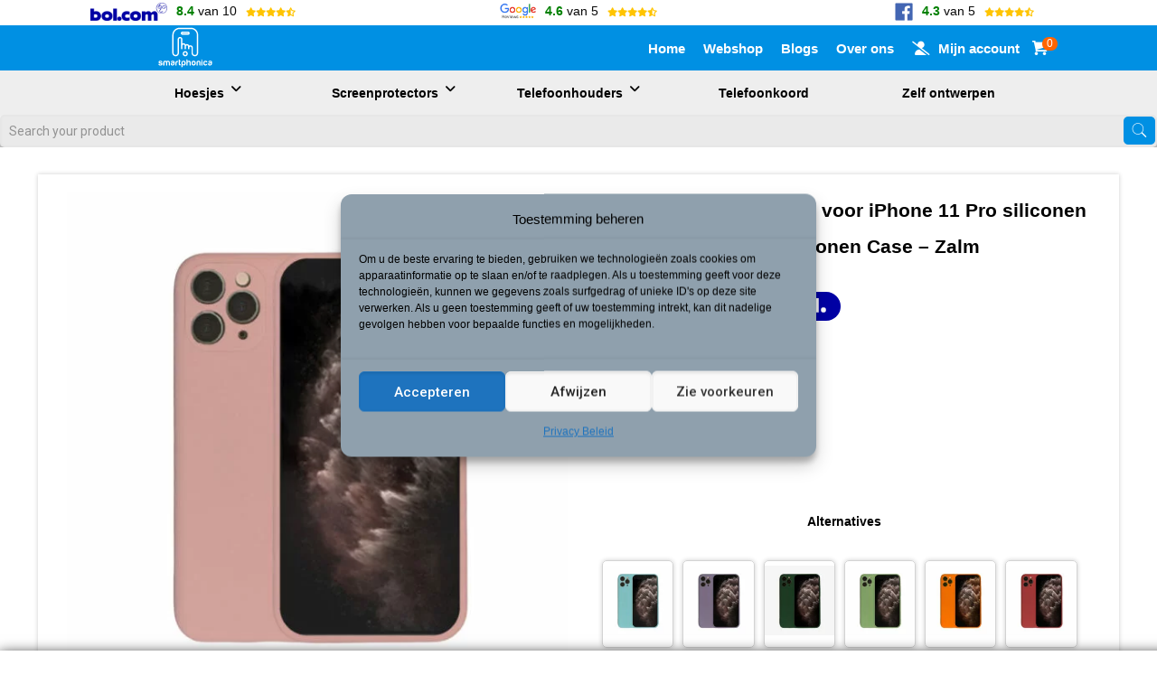

--- FILE ---
content_type: text/html; charset=UTF-8
request_url: https://smartphonica.nl/product/iphone-11-pro-siliconen-hoesje-zalm/
body_size: 56022
content:
<!DOCTYPE html>
<html lang="nl-NL" class="no-js">

<head>

<meta charset="UTF-8" />
<link rel="alternate" hreflang="nl-NL" href="https://smartphonica.nl/product/iphone-11-pro-siliconen-hoesje-zalm/"/>
<meta name='robots' content='index, follow, max-image-preview:large, max-snippet:-1, max-video-preview:-1' />
	<style>img:is([sizes="auto" i], [sizes^="auto," i]) { contain-intrinsic-size: 3000px 1500px }</style>
	<meta name="format-detection" content="telephone=no">
<meta name="viewport" content="width=device-width, initial-scale=1.0, maximum-scale=1.0, minimum-scale=1.0"/>
<link rel="shortcut icon" href="https://smartphonica.nl/wp-content/uploads/2022/10/smartphonica_mono_white.png" type="image/x-icon" />
<link rel="apple-touch-icon" href="https://smartphonica.nl/wp-content/uploads/2022/10/smartphonica_mono.png" />

	<!-- This site is optimized with the Yoast SEO Premium plugin v25.2 (Yoast SEO v25.2) - https://yoast.com/wordpress/plugins/seo/ -->
	<title>Telefoonhoesje Geschikt voor  iPhone 11 Pro siliconen hoesje - Backcover Siliconen Case - Zalm - Smartphonica</title>
	<meta name="description" content="Goede bescherming nodig voor jouw iPhone 11 Pro samen met een mooi hoesje? Dit zalmkleurig hoesje beschermt niet alleen jouw smartphone maar zorgt er ook no" />
	<link rel="canonical" href="https://smartphonica.nl/product/iphone-11-pro-siliconen-hoesje-zalm/" />
	<meta property="og:locale" content="nl_NL" />
	<meta property="og:type" content="product" />
	<meta property="og:title" content="Telefoonhoesje Geschikt voor  iPhone 11 Pro siliconen hoesje - Backcover Siliconen Case - Zalm" />
	<meta property="og:description" content="Goede bescherming nodig voor jouw iPhone 11 Pro samen met een mooi hoesje?&nbsp;Dit&nbsp;zalmkleurig&nbsp;hoesje beschermt niet alleen jouw smartphone maar zorgt er ook nog voor dat hij [&hellip;]" />
	<meta property="og:url" content="https://smartphonica.nl/product/iphone-11-pro-siliconen-hoesje-zalm/" />
	<meta property="og:site_name" content="Smartphonica" />
	<meta property="article:modified_time" content="2025-03-20T18:18:05+00:00" />
	<meta property="og:image" content="https://smartphonica.nl/wp-content/uploads/2022/03/8720572633872.jpg" />
	<meta property="og:image:width" content="1000" />
	<meta property="og:image:height" content="1000" />
	<meta property="og:image:type" content="image/jpeg" /><meta property="og:image" content="https://smartphonica.nl/wp-content/uploads/2022/06/8720572633872_1.jpg" />
	<meta property="og:image:width" content="1000" />
	<meta property="og:image:height" content="1000" />
	<meta property="og:image:type" content="image/jpeg" /><meta property="og:image" content="https://smartphonica.nl/wp-content/uploads/2022/06/8720572633872_2.jpg" />
	<meta property="og:image:width" content="1000" />
	<meta property="og:image:height" content="1000" />
	<meta property="og:image:type" content="image/jpeg" /><meta property="og:image" content="https://smartphonica.nl/wp-content/uploads/2022/06/8720572633872_3.jpg" />
	<meta property="og:image:width" content="1000" />
	<meta property="og:image:height" content="1000" />
	<meta property="og:image:type" content="image/jpeg" /><meta property="og:image" content="https://smartphonica.nl/wp-content/uploads/2022/05/zakje_bol.jpg" />
	<meta property="og:image:width" content="738" />
	<meta property="og:image:height" content="773" />
	<meta property="og:image:type" content="image/jpeg" />
	<meta name="twitter:card" content="summary_large_image" />
	<meta name="twitter:label1" content="Prijs" />
	<meta name="twitter:data1" content="&euro;6,95" />
	<meta name="twitter:label2" content="Availability" />
	<meta name="twitter:data2" content="In stock" />
	<script type="application/ld+json" class="yoast-schema-graph">{"@context":"https://schema.org","@graph":[{"@type":["WebPage","ItemPage"],"@id":"https://smartphonica.nl/product/iphone-11-pro-siliconen-hoesje-zalm/","url":"https://smartphonica.nl/product/iphone-11-pro-siliconen-hoesje-zalm/","name":"Telefoonhoesje Geschikt voor iPhone 11 Pro siliconen hoesje - Backcover Siliconen Case - Zalm - Smartphonica","isPartOf":{"@id":"https://smartphonica.nl/#website"},"primaryImageOfPage":{"@id":"https://smartphonica.nl/product/iphone-11-pro-siliconen-hoesje-zalm/#primaryimage"},"image":{"@id":"https://smartphonica.nl/product/iphone-11-pro-siliconen-hoesje-zalm/#primaryimage"},"thumbnailUrl":"https://smartphonica.nl/wp-content/uploads/2022/03/8720572633872.jpg","breadcrumb":{"@id":"https://smartphonica.nl/product/iphone-11-pro-siliconen-hoesje-zalm/#breadcrumb"},"inLanguage":"nl-NL","potentialAction":{"@type":"BuyAction","target":"https://smartphonica.nl/product/iphone-11-pro-siliconen-hoesje-zalm/"}},{"@type":"ImageObject","inLanguage":"nl-NL","@id":"https://smartphonica.nl/product/iphone-11-pro-siliconen-hoesje-zalm/#primaryimage","url":"https://smartphonica.nl/wp-content/uploads/2022/03/8720572633872.jpg","contentUrl":"https://smartphonica.nl/wp-content/uploads/2022/03/8720572633872.jpg","width":1000,"height":1000},{"@type":"BreadcrumbList","@id":"https://smartphonica.nl/product/iphone-11-pro-siliconen-hoesje-zalm/#breadcrumb","itemListElement":[{"@type":"ListItem","position":1,"name":"Home","item":"https://smartphonica.nl/"},{"@type":"ListItem","position":2,"name":"Webshop","item":"https://smartphonica.nl/webshop/"},{"@type":"ListItem","position":3,"name":"Hoesjes","item":"https://smartphonica.nl/product-categorie/hoesjes/"},{"@type":"ListItem","position":4,"name":"Apple","item":"https://smartphonica.nl/product-categorie/hoesjes/apple/"},{"@type":"ListItem","position":5,"name":"iPhone 11 Pro hoesjes","item":"https://smartphonica.nl/product-categorie/hoesjes/apple/iphone-11-pro-hoesjes/"},{"@type":"ListItem","position":6,"name":"Telefoonhoesje Geschikt voor iPhone 11 Pro siliconen hoesje &ndash; Backcover Siliconen Case &ndash; Zalm"}]},{"@type":"WebSite","@id":"https://smartphonica.nl/#website","url":"https://smartphonica.nl/","name":"Smartphonica","description":"Koop de beste telefoonhoesjes bij Smartphonica.nl","publisher":{"@id":"https://smartphonica.nl/#organization"},"potentialAction":[{"@type":"SearchAction","target":{"@type":"EntryPoint","urlTemplate":"https://smartphonica.nl/?s={search_term_string}"},"query-input":{"@type":"PropertyValueSpecification","valueRequired":true,"valueName":"search_term_string"}}],"inLanguage":"nl-NL"},{"@type":"Organization","@id":"https://smartphonica.nl/#organization","name":"Smartphonica","url":"https://smartphonica.nl/","logo":{"@type":"ImageObject","inLanguage":"nl-NL","@id":"https://smartphonica.nl/#/schema/logo/image/","url":"https://smartphonica.nl/wp-content/uploads/2022/10/smartphonica_mono.png","contentUrl":"https://smartphonica.nl/wp-content/uploads/2022/10/smartphonica_mono.png","width":1658,"height":1196,"caption":"Smartphonica"},"image":{"@id":"https://smartphonica.nl/#/schema/logo/image/"},"sameAs":["https://www.facebook.com/smartphonica.nl","https://www.instagram.com/smartphonica/","https://nl.linkedin.com/in/kenny-meisen-2a06591b7"]}]}</script>
	<meta property="product:brand" content="Smartphonica" />
	<meta property="product:price:amount" content="6.95" />
	<meta property="product:price:currency" content="EUR" />
	<meta property="og:availability" content="instock" />
	<meta property="product:availability" content="instock" />
	<meta property="product:retailer_item_id" content="01-079" />
	<meta property="product:condition" content="new" />
	<!-- / Yoast SEO Premium plugin. -->


<link rel='dns-prefetch' href='//assets.pinterest.com' />
<link rel='dns-prefetch' href='//fonts.googleapis.com' />
<link rel='dns-prefetch' href='//use.fontawesome.com' />
<link rel='dns-prefetch' href='//api.zakeke.com' />
<link rel='dns-prefetch' href='//zakeke.com' />
<link rel='dns-prefetch' href='//www.googletagmanager.com' />
<link rel='stylesheet' id='wp-block-library-css' href='https://smartphonica.nl/wp-includes/css/dist/block-library/style.min.css?ver=6.8.1' type='text/css' media='all' />
<style id='wp-block-library-inline-css' type='text/css'>
.has-text-align-justify{text-align:justify;}
</style>
<style id='classic-theme-styles-inline-css' type='text/css'>
/*! This file is auto-generated */
.wp-block-button__link{color:#fff;background-color:#32373c;border-radius:9999px;box-shadow:none;text-decoration:none;padding:calc(.667em + 2px) calc(1.333em + 2px);font-size:1.125em}.wp-block-file__button{background:#32373c;color:#fff;text-decoration:none}
</style>
<link rel='stylesheet' id='mediaelement-css' href='https://smartphonica.nl/wp-includes/js/mediaelement/mediaelementplayer-legacy.min.css?ver=4.2.17' type='text/css' media='all' />
<link rel='stylesheet' id='wp-mediaelement-css' href='https://smartphonica.nl/wp-includes/js/mediaelement/wp-mediaelement.min.css?ver=6.8.1' type='text/css' media='all' />
<link rel='stylesheet' id='wc-blocks-vendors-style-css' href='https://smartphonica.nl/wp-content/plugins/woocommerce/packages/woocommerce-blocks/build/wc-blocks-vendors-style.css?ver=8.7.5' type='text/css' media='all' />
<link rel='stylesheet' id='wc-blocks-style-css' href='https://smartphonica.nl/wp-content/plugins/woocommerce/packages/woocommerce-blocks/build/wc-blocks-style.css?ver=8.7.5' type='text/css' media='all' />
<style id='global-styles-inline-css' type='text/css'>
:root{--wp--preset--aspect-ratio--square: 1;--wp--preset--aspect-ratio--4-3: 4/3;--wp--preset--aspect-ratio--3-4: 3/4;--wp--preset--aspect-ratio--3-2: 3/2;--wp--preset--aspect-ratio--2-3: 2/3;--wp--preset--aspect-ratio--16-9: 16/9;--wp--preset--aspect-ratio--9-16: 9/16;--wp--preset--color--black: #000000;--wp--preset--color--cyan-bluish-gray: #abb8c3;--wp--preset--color--white: #ffffff;--wp--preset--color--pale-pink: #f78da7;--wp--preset--color--vivid-red: #cf2e2e;--wp--preset--color--luminous-vivid-orange: #ff6900;--wp--preset--color--luminous-vivid-amber: #fcb900;--wp--preset--color--light-green-cyan: #7bdcb5;--wp--preset--color--vivid-green-cyan: #00d084;--wp--preset--color--pale-cyan-blue: #8ed1fc;--wp--preset--color--vivid-cyan-blue: #0693e3;--wp--preset--color--vivid-purple: #9b51e0;--wp--preset--gradient--vivid-cyan-blue-to-vivid-purple: linear-gradient(135deg,rgba(6,147,227,1) 0%,rgb(155,81,224) 100%);--wp--preset--gradient--light-green-cyan-to-vivid-green-cyan: linear-gradient(135deg,rgb(122,220,180) 0%,rgb(0,208,130) 100%);--wp--preset--gradient--luminous-vivid-amber-to-luminous-vivid-orange: linear-gradient(135deg,rgba(252,185,0,1) 0%,rgba(255,105,0,1) 100%);--wp--preset--gradient--luminous-vivid-orange-to-vivid-red: linear-gradient(135deg,rgba(255,105,0,1) 0%,rgb(207,46,46) 100%);--wp--preset--gradient--very-light-gray-to-cyan-bluish-gray: linear-gradient(135deg,rgb(238,238,238) 0%,rgb(169,184,195) 100%);--wp--preset--gradient--cool-to-warm-spectrum: linear-gradient(135deg,rgb(74,234,220) 0%,rgb(151,120,209) 20%,rgb(207,42,186) 40%,rgb(238,44,130) 60%,rgb(251,105,98) 80%,rgb(254,248,76) 100%);--wp--preset--gradient--blush-light-purple: linear-gradient(135deg,rgb(255,206,236) 0%,rgb(152,150,240) 100%);--wp--preset--gradient--blush-bordeaux: linear-gradient(135deg,rgb(254,205,165) 0%,rgb(254,45,45) 50%,rgb(107,0,62) 100%);--wp--preset--gradient--luminous-dusk: linear-gradient(135deg,rgb(255,203,112) 0%,rgb(199,81,192) 50%,rgb(65,88,208) 100%);--wp--preset--gradient--pale-ocean: linear-gradient(135deg,rgb(255,245,203) 0%,rgb(182,227,212) 50%,rgb(51,167,181) 100%);--wp--preset--gradient--electric-grass: linear-gradient(135deg,rgb(202,248,128) 0%,rgb(113,206,126) 100%);--wp--preset--gradient--midnight: linear-gradient(135deg,rgb(2,3,129) 0%,rgb(40,116,252) 100%);--wp--preset--font-size--small: 13px;--wp--preset--font-size--medium: 20px;--wp--preset--font-size--large: 36px;--wp--preset--font-size--x-large: 42px;--wp--preset--spacing--20: 0.44rem;--wp--preset--spacing--30: 0.67rem;--wp--preset--spacing--40: 1rem;--wp--preset--spacing--50: 1.5rem;--wp--preset--spacing--60: 2.25rem;--wp--preset--spacing--70: 3.38rem;--wp--preset--spacing--80: 5.06rem;--wp--preset--shadow--natural: 6px 6px 9px rgba(0, 0, 0, 0.2);--wp--preset--shadow--deep: 12px 12px 50px rgba(0, 0, 0, 0.4);--wp--preset--shadow--sharp: 6px 6px 0px rgba(0, 0, 0, 0.2);--wp--preset--shadow--outlined: 6px 6px 0px -3px rgba(255, 255, 255, 1), 6px 6px rgba(0, 0, 0, 1);--wp--preset--shadow--crisp: 6px 6px 0px rgba(0, 0, 0, 1);}:where(.is-layout-flex){gap: 0.5em;}:where(.is-layout-grid){gap: 0.5em;}body .is-layout-flex{display: flex;}.is-layout-flex{flex-wrap: wrap;align-items: center;}.is-layout-flex > :is(*, div){margin: 0;}body .is-layout-grid{display: grid;}.is-layout-grid > :is(*, div){margin: 0;}:where(.wp-block-columns.is-layout-flex){gap: 2em;}:where(.wp-block-columns.is-layout-grid){gap: 2em;}:where(.wp-block-post-template.is-layout-flex){gap: 1.25em;}:where(.wp-block-post-template.is-layout-grid){gap: 1.25em;}.has-black-color{color: var(--wp--preset--color--black) !important;}.has-cyan-bluish-gray-color{color: var(--wp--preset--color--cyan-bluish-gray) !important;}.has-white-color{color: var(--wp--preset--color--white) !important;}.has-pale-pink-color{color: var(--wp--preset--color--pale-pink) !important;}.has-vivid-red-color{color: var(--wp--preset--color--vivid-red) !important;}.has-luminous-vivid-orange-color{color: var(--wp--preset--color--luminous-vivid-orange) !important;}.has-luminous-vivid-amber-color{color: var(--wp--preset--color--luminous-vivid-amber) !important;}.has-light-green-cyan-color{color: var(--wp--preset--color--light-green-cyan) !important;}.has-vivid-green-cyan-color{color: var(--wp--preset--color--vivid-green-cyan) !important;}.has-pale-cyan-blue-color{color: var(--wp--preset--color--pale-cyan-blue) !important;}.has-vivid-cyan-blue-color{color: var(--wp--preset--color--vivid-cyan-blue) !important;}.has-vivid-purple-color{color: var(--wp--preset--color--vivid-purple) !important;}.has-black-background-color{background-color: var(--wp--preset--color--black) !important;}.has-cyan-bluish-gray-background-color{background-color: var(--wp--preset--color--cyan-bluish-gray) !important;}.has-white-background-color{background-color: var(--wp--preset--color--white) !important;}.has-pale-pink-background-color{background-color: var(--wp--preset--color--pale-pink) !important;}.has-vivid-red-background-color{background-color: var(--wp--preset--color--vivid-red) !important;}.has-luminous-vivid-orange-background-color{background-color: var(--wp--preset--color--luminous-vivid-orange) !important;}.has-luminous-vivid-amber-background-color{background-color: var(--wp--preset--color--luminous-vivid-amber) !important;}.has-light-green-cyan-background-color{background-color: var(--wp--preset--color--light-green-cyan) !important;}.has-vivid-green-cyan-background-color{background-color: var(--wp--preset--color--vivid-green-cyan) !important;}.has-pale-cyan-blue-background-color{background-color: var(--wp--preset--color--pale-cyan-blue) !important;}.has-vivid-cyan-blue-background-color{background-color: var(--wp--preset--color--vivid-cyan-blue) !important;}.has-vivid-purple-background-color{background-color: var(--wp--preset--color--vivid-purple) !important;}.has-black-border-color{border-color: var(--wp--preset--color--black) !important;}.has-cyan-bluish-gray-border-color{border-color: var(--wp--preset--color--cyan-bluish-gray) !important;}.has-white-border-color{border-color: var(--wp--preset--color--white) !important;}.has-pale-pink-border-color{border-color: var(--wp--preset--color--pale-pink) !important;}.has-vivid-red-border-color{border-color: var(--wp--preset--color--vivid-red) !important;}.has-luminous-vivid-orange-border-color{border-color: var(--wp--preset--color--luminous-vivid-orange) !important;}.has-luminous-vivid-amber-border-color{border-color: var(--wp--preset--color--luminous-vivid-amber) !important;}.has-light-green-cyan-border-color{border-color: var(--wp--preset--color--light-green-cyan) !important;}.has-vivid-green-cyan-border-color{border-color: var(--wp--preset--color--vivid-green-cyan) !important;}.has-pale-cyan-blue-border-color{border-color: var(--wp--preset--color--pale-cyan-blue) !important;}.has-vivid-cyan-blue-border-color{border-color: var(--wp--preset--color--vivid-cyan-blue) !important;}.has-vivid-purple-border-color{border-color: var(--wp--preset--color--vivid-purple) !important;}.has-vivid-cyan-blue-to-vivid-purple-gradient-background{background: var(--wp--preset--gradient--vivid-cyan-blue-to-vivid-purple) !important;}.has-light-green-cyan-to-vivid-green-cyan-gradient-background{background: var(--wp--preset--gradient--light-green-cyan-to-vivid-green-cyan) !important;}.has-luminous-vivid-amber-to-luminous-vivid-orange-gradient-background{background: var(--wp--preset--gradient--luminous-vivid-amber-to-luminous-vivid-orange) !important;}.has-luminous-vivid-orange-to-vivid-red-gradient-background{background: var(--wp--preset--gradient--luminous-vivid-orange-to-vivid-red) !important;}.has-very-light-gray-to-cyan-bluish-gray-gradient-background{background: var(--wp--preset--gradient--very-light-gray-to-cyan-bluish-gray) !important;}.has-cool-to-warm-spectrum-gradient-background{background: var(--wp--preset--gradient--cool-to-warm-spectrum) !important;}.has-blush-light-purple-gradient-background{background: var(--wp--preset--gradient--blush-light-purple) !important;}.has-blush-bordeaux-gradient-background{background: var(--wp--preset--gradient--blush-bordeaux) !important;}.has-luminous-dusk-gradient-background{background: var(--wp--preset--gradient--luminous-dusk) !important;}.has-pale-ocean-gradient-background{background: var(--wp--preset--gradient--pale-ocean) !important;}.has-electric-grass-gradient-background{background: var(--wp--preset--gradient--electric-grass) !important;}.has-midnight-gradient-background{background: var(--wp--preset--gradient--midnight) !important;}.has-small-font-size{font-size: var(--wp--preset--font-size--small) !important;}.has-medium-font-size{font-size: var(--wp--preset--font-size--medium) !important;}.has-large-font-size{font-size: var(--wp--preset--font-size--large) !important;}.has-x-large-font-size{font-size: var(--wp--preset--font-size--x-large) !important;}
:where(.wp-block-post-template.is-layout-flex){gap: 1.25em;}:where(.wp-block-post-template.is-layout-grid){gap: 1.25em;}
:where(.wp-block-columns.is-layout-flex){gap: 2em;}:where(.wp-block-columns.is-layout-grid){gap: 2em;}
:root :where(.wp-block-pullquote){font-size: 1.5em;line-height: 1.6;}
</style>
<link rel='stylesheet' id='photoswipe-css' href='https://smartphonica.nl/wp-content/plugins/woocommerce/assets/css/photoswipe/photoswipe.min.css?ver=7.1.0' type='text/css' media='all' />
<link rel='stylesheet' id='photoswipe-default-skin-css' href='https://smartphonica.nl/wp-content/plugins/woocommerce/assets/css/photoswipe/default-skin/default-skin.min.css?ver=7.1.0' type='text/css' media='all' />
<link rel='stylesheet' id='woocommerce-layout-css' href='https://smartphonica.nl/wp-content/plugins/woocommerce/assets/css/woocommerce-layout.css?ver=7.1.0' type='text/css' media='all' />
<style id='woocommerce-layout-inline-css' type='text/css'>

	.infinite-scroll .woocommerce-pagination {
		display: none;
	}
</style>
<link rel='stylesheet' id='woocommerce-smallscreen-css' href='https://smartphonica.nl/wp-content/plugins/woocommerce/assets/css/woocommerce-smallscreen.css?ver=7.1.0' type='text/css' media='only screen and (max-width: 768px)' />
<link rel='stylesheet' id='woocommerce-general-css' href='https://smartphonica.nl/wp-content/plugins/woocommerce/assets/css/woocommerce.css?ver=7.1.0' type='text/css' media='all' />
<style id='woocommerce-inline-inline-css' type='text/css'>
.woocommerce form .form-row .required { visibility: visible; }
</style>
<link rel='stylesheet' id='cmplz-general-css' href='https://smartphonica.nl/wp-content/plugins/complianz-gdpr/assets/css/cookieblocker.min.css?ver=1751969874' type='text/css' media='all' />
<link rel='stylesheet' id='cvb-button-css-css' href='https://smartphonica.nl/wp-content/plugins/cvb-gateway/src/Gateway/../../assets/css/style.css?ver=1.0.40' type='text/css' media='all' />
<link rel='stylesheet' id='pinterest-for-woocommerce-pins-css' href='//smartphonica.nl/wp-content/plugins/pinterest-for-woocommerce/assets/css/frontend/pinterest-for-woocommerce-pins.min.css?ver=1.4.21' type='text/css' media='all' />
<link rel='stylesheet' id='mfn-base-css' href='https://smartphonica.nl/wp-content/themes/chucks/css/base.css?ver=21.9.23' type='text/css' media='all' />
<link rel='stylesheet' id='mfn-layout-css' href='https://smartphonica.nl/wp-content/themes/chucks/css/layout.css?ver=21.9.23' type='text/css' media='all' />
<link rel='stylesheet' id='mfn-shortcodes-css' href='https://smartphonica.nl/wp-content/themes/chucks/css/shortcodes.css?ver=21.9.23' type='text/css' media='all' />
<link rel='stylesheet' id='mfn-animations-css' href='https://smartphonica.nl/wp-content/themes/chucks/assets/animations/animations.min.css?ver=21.9.23' type='text/css' media='all' />
<link rel='stylesheet' id='mfn-jquery-ui-css' href='https://smartphonica.nl/wp-content/themes/chucks/assets/ui/jquery.ui.all.css?ver=21.9.23' type='text/css' media='all' />
<link rel='stylesheet' id='mfn-jplayer-css' href='https://smartphonica.nl/wp-content/themes/chucks/assets/jplayer/css/jplayer.blue.monday.css?ver=21.9.23' type='text/css' media='all' />
<link rel='stylesheet' id='mfn-responsive-css' href='https://smartphonica.nl/wp-content/themes/chucks/css/responsive.css?ver=21.9.23' type='text/css' media='all' />
<link rel='stylesheet' id='mfn-fonts-css' href='https://fonts.googleapis.com/css?family=Roboto%3A1%2C300%2C400%2C400italic%2C500%2C700%2C700italic&#038;font-display=swap&#038;ver=6.8.1' type='text/css' media='all' />
<link rel='stylesheet' id='mfn-woo-css' href='https://smartphonica.nl/wp-content/themes/chucks/css/woocommerce.css?ver=21.9.23' type='text/css' media='all' />
<link rel='stylesheet' id='relevanssi-live-search-css' href='https://smartphonica.nl/wp-content/plugins/relevanssi-live-ajax-search/assets/styles/style.css?ver=2.4' type='text/css' media='all' />
<link rel='stylesheet' id='font-awesome-official-css' href='https://use.fontawesome.com/releases/v6.0.0/css/all.css' type='text/css' media='all' integrity="sha384-3B6NwesSXE7YJlcLI9RpRqGf2p/EgVH8BgoKTaUrmKNDkHPStTQ3EyoYjCGXaOTS" crossorigin="anonymous" />
<style id='mfn-dynamic-inline-css' type='text/css'>
html{background-color: #ffffff;}#Wrapper,#Content{background-color: #ffffff;}body, button, span.date_label, .timeline_items li h3 span, input[type="submit"], input[type="reset"], input[type="button"],input[type="text"], input[type="password"], input[type="tel"], input[type="email"], textarea, select, .offer_li .title h3 {font-family: "Roboto", Helvetica, Arial, sans-serif;}#menu > ul > li > a, a.action_button, #overlay-menu ul li a {font-family: "Roboto", Helvetica, Arial, sans-serif;}#Subheader .title {font-family: "Roboto", Helvetica, Arial, sans-serif;}h1, h2, h3, h4, .text-logo #logo {font-family: "Roboto", Helvetica, Arial, sans-serif;}h5, h6 {font-family: "Roboto", Helvetica, Arial, sans-serif;}blockquote {font-family: "Roboto", Helvetica, Arial, sans-serif;}.chart_box .chart .num, .counter .desc_wrapper .number-wrapper, .how_it_works .image .number,.pricing-box .plan-header .price, .quick_fact .number-wrapper, .woocommerce .product div.entry-summary .price {font-family: "Roboto", Helvetica, Arial, sans-serif;}body {font-size: 14px;line-height: 25px;font-weight: 400;letter-spacing: 0px;}.big {font-size: 16px;line-height: 28px;font-weight: 400;letter-spacing: 0px;}#menu > ul > li > a, a.action_button, #overlay-menu ul li a{font-size: 17px;font-weight: 600;letter-spacing: 1px;}#overlay-menu ul li a{line-height: 25.5px;}#Subheader .title {font-size: 30px;line-height: 35px;font-weight: 700;letter-spacing: 1px;}h1, .text-logo #logo {font-size: 48px;line-height: 50px;font-weight: 400;letter-spacing: 0px;}h2 {font-size: 30px;line-height: 34px;font-weight: 700;letter-spacing: 0px;}h3 {font-size: 25px;line-height: 29px;font-weight: 300;letter-spacing: 0px;}h4 {font-size: 21px;line-height: 25px;font-weight: 500;letter-spacing: 0px;}h5 {font-size: 15px;line-height: 25px;font-weight: 700;letter-spacing: 0px;}h6 {font-size: 14px;line-height: 25px;font-weight: 400;letter-spacing: 0px;}#Intro .intro-title {font-size: 70px;line-height: 70px;font-weight: 400;letter-spacing: 0px;}.with_aside .sidebar.columns {width: 23%;}.with_aside .sections_group {width: 77%;}.aside_both .sidebar.columns {width: 18%;}.aside_both .sidebar.sidebar-1{margin-left: -82%;}.aside_both .sections_group {width: 64%;margin-left: 18%;}@media only screen and (min-width:1240px){#Wrapper, .with_aside .content_wrapper {max-width: 1510px;}.section_wrapper, .container {max-width: 1490px;}.layout-boxed.header-boxed #Top_bar.is-sticky{max-width: 1510px;}}@media only screen and (max-width: 767px){.section_wrapper,.container,.four.columns .widget-area { max-width: 480px !important; }}.button-default .button, .button-flat .button, .button-round .button {background-color: #cefa7d;color: #ffffff;}.button-stroke .button {border-color: #cefa7d;color: #ffffff;}.button-stroke .button:hover{background-color: #cefa7d;color: #fff;}.button-default .button_theme, .button-default button,.button-default input[type="button"], .button-default input[type="reset"], .button-default input[type="submit"],.button-flat .button_theme, .button-flat button,.button-flat input[type="button"], .button-flat input[type="reset"], .button-flat input[type="submit"],.button-round .button_theme, .button-round button,.button-round input[type="button"], .button-round input[type="reset"], .button-round input[type="submit"],.woocommerce #respond input#submit,.woocommerce a.button:not(.default),.woocommerce button.button,.woocommerce input.button,.woocommerce #respond input#submit:hover, .woocommerce a.button:hover, .woocommerce button.button:hover, .woocommerce input.button:hover{color: #ffffff;}.button-stroke .button_theme:hover,.button-stroke button:hover, .button-stroke input[type="submit"]:hover, .button-stroke input[type="reset"]:hover, .button-stroke input[type="button"]:hover,.button-stroke .woocommerce #respond input#submit:hover,.button-stroke .woocommerce a.button:not(.default):hover,.button-stroke .woocommerce button.button:hover,.button-stroke.woocommerce input.button:hover {color: #ffffff !important;}.button-stroke .button_theme:hover .button_icon i{color: #ffffff !important;}.button-default .single_add_to_cart_button, .button-flat .single_add_to_cart_button, .button-round .single_add_to_cart_button,.button-default .woocommerce .button:disabled, .button-flat .woocommerce .button:disabled, .button-round .woocommerce .button:disabled,.button-default .woocommerce .button.alt .button-flat .woocommerce .button.alt, .button-round .woocommerce .button.alt,.button-default a.remove, .button-flat a.remove, .button-round a.remove{color: #ffffff!important;}.action_button, .action_button:hover{background-color: #cefa7d;color: #ffffff;}.button-stroke a.action_button{border-color: #cefa7d;}.button-stroke a.action_button:hover{background-color: #cefa7d!important;}.footer_button{color: #383c41!important;background: #ffffff;}.button-stroke .footer_button{border-color: #ffffff;}.button-stroke .footer_button:hover{background-color: #ffffff !important;}.button-custom .button,.button-custom .action_button,.button-custom .footer_button,.button-custom button,.button-custom input[type="button"],.button-custom input[type="reset"],.button-custom input[type="submit"],.button-custom .woocommerce #respond input#submit,.button-custom .woocommerce a.button,.button-custom .woocommerce button.button,.button-custom .woocommerce input.button{font-family: Arial;font-size: 14px;line-height: 14px;font-weight: 400;letter-spacing: 0px;padding: 12px 20px 12px 20px;border-width: 0px;border-radius: 0px;}.button-custom .button{color: #626262;background-color: #dbdddf;border-color: transparent;}.button-custom .button:hover{color: #626262;background-color: #d3d3d3;border-color: transparent;}.button-custom .button_theme,.button-custom button,.button-custom input[type="button"],.button-custom input[type="reset"],.button-custom input[type="submit"],.button-custom .woocommerce #respond input#submit,.button-custom .woocommerce a.button:not(.default),.button-custom .woocommerce button.button,.button-custom .woocommerce input.button{color: #ffffff;background-color: #0095eb;border-color: transparent;}.button-custom .button_theme:hover,.button-custom button:hover,.button-custom input[type="button"]:hover,.button-custom input[type="reset"]:hover,.button-custom input[type="submit"]:hover,.button-custom .woocommerce #respond input#submit:hover,.button-custom .woocommerce a.button:not(.default):hover,.button-custom .woocommerce button.button:hover,.button-custom .woocommerce input.button:hover{color: #ffffff;background-color: #007cc3;border-color: transparent;}.button-custom .action_button{color: #626262;background-color: #dbdddf;border-color: transparent;}.button-custom .action_button:hover{color: #626262;background-color: #d3d3d3;border-color: transparent;}.button-custom .single_add_to_cart_button,.button-custom .woocommerce .button:disabled,.button-custom .woocommerce .button.alt,.button-custom a.remove{line-height: 14px!important;padding: 12px 20px 12px 20px!important;color: #ffffff!important;background-color: #0095eb!important;}.button-custom .single_add_to_cart_button:hover,.button-custom .woocommerce .button:disabled:hover,.button-custom .woocommerce .button.alt:hover,.button-custom a.remove:hover{color: #ffffff!important;background-color: #007cc3!important;}#Top_bar #logo,.header-fixed #Top_bar #logo,.header-plain #Top_bar #logo,.header-transparent #Top_bar #logo {height: 100px;line-height: 100px;padding: 15px 0;}.logo-overflow #Top_bar:not(.is-sticky) .logo {height: 130px;}#Top_bar .menu > li > a {padding: 35px 0;}.menu-highlight:not(.header-creative) #Top_bar .menu > li > a {margin: 40px 0;}.header-plain:not(.menu-highlight) #Top_bar .menu > li > a span:not(.description) {line-height: 130px;}.header-fixed #Top_bar .menu > li > a {padding: 50px 0;}#Top_bar .top_bar_right,.header-plain #Top_bar .top_bar_right {height: 130px;}#Top_bar .top_bar_right_wrapper {top: 45px;}.header-plain #Top_bar a#header_cart,.header-plain #Top_bar a#search_button,.header-plain #Top_bar .wpml-languages,.header-plain #Top_bar a.action_button {line-height: 130px;}@media only screen and (max-width: 767px){#Top_bar a.responsive-menu-toggle {top: 60px;}.mobile-header-mini #Top_bar #logo{height:50px!important;line-height:50px!important;margin:5px 0;}}.twentytwenty-before-label::before{content:"Before"}.twentytwenty-after-label::before{content:"After"}#Side_slide{right:-250px;width:250px;}#Side_slide.left{left:-250px;}.blog-teaser li .desc-wrapper .desc{background-position-y:-1px;}@media only screen and (min-width: 1240px){body:not(.header-simple) #Top_bar #menu{display:block!important}.tr-menu #Top_bar #menu{background:none!important}#Top_bar .menu > li > ul.mfn-megamenu{width:984px}#Top_bar .menu > li > ul.mfn-megamenu > li{float:left}#Top_bar .menu > li > ul.mfn-megamenu > li.mfn-megamenu-cols-1{width:100%}#Top_bar .menu > li > ul.mfn-megamenu > li.mfn-megamenu-cols-2{width:50%}#Top_bar .menu > li > ul.mfn-megamenu > li.mfn-megamenu-cols-3{width:33.33%}#Top_bar .menu > li > ul.mfn-megamenu > li.mfn-megamenu-cols-4{width:25%}#Top_bar .menu > li > ul.mfn-megamenu > li.mfn-megamenu-cols-5{width:20%}#Top_bar .menu > li > ul.mfn-megamenu > li.mfn-megamenu-cols-6{width:16.66%}#Top_bar .menu > li > ul.mfn-megamenu > li > ul{display:block!important;position:inherit;left:auto;top:auto;border-width:0 1px 0 0}#Top_bar .menu > li > ul.mfn-megamenu > li:last-child > ul{border:0}#Top_bar .menu > li > ul.mfn-megamenu > li > ul li{width:auto}#Top_bar .menu > li > ul.mfn-megamenu a.mfn-megamenu-title{text-transform:uppercase;font-weight:400;background:none}#Top_bar .menu > li > ul.mfn-megamenu a .menu-arrow{display:none}.menuo-right #Top_bar .menu > li > ul.mfn-megamenu{left:auto;right:0}.menuo-right #Top_bar .menu > li > ul.mfn-megamenu-bg{box-sizing:border-box}#Top_bar .menu > li > ul.mfn-megamenu-bg{padding:20px 166px 20px 20px;background-repeat:no-repeat;background-position:right bottom}.rtl #Top_bar .menu > li > ul.mfn-megamenu-bg{padding-left:166px;padding-right:20px;background-position:left bottom}#Top_bar .menu > li > ul.mfn-megamenu-bg > li{background:none}#Top_bar .menu > li > ul.mfn-megamenu-bg > li a{border:none}#Top_bar .menu > li > ul.mfn-megamenu-bg > li > ul{background:none!important;-webkit-box-shadow:0 0 0 0;-moz-box-shadow:0 0 0 0;box-shadow:0 0 0 0}.mm-vertical #Top_bar .container{position:relative;}.mm-vertical #Top_bar .top_bar_left{position:static;}.mm-vertical #Top_bar .menu > li ul{box-shadow:0 0 0 0 transparent!important;background-image:none;}.mm-vertical #Top_bar .menu > li > ul.mfn-megamenu{width:98%!important;margin:0 1%;padding:20px 0;}.mm-vertical.header-plain #Top_bar .menu > li > ul.mfn-megamenu{width:100%!important;margin:0;}.mm-vertical #Top_bar .menu > li > ul.mfn-megamenu > li{display:table-cell;float:none!important;width:10%;padding:0 15px;border-right:1px solid rgba(0, 0, 0, 0.05);}.mm-vertical #Top_bar .menu > li > ul.mfn-megamenu > li:last-child{border-right-width:0}.mm-vertical #Top_bar .menu > li > ul.mfn-megamenu > li.hide-border{border-right-width:0}.mm-vertical #Top_bar .menu > li > ul.mfn-megamenu > li a{border-bottom-width:0;padding:9px 15px;line-height:120%;}.mm-vertical #Top_bar .menu > li > ul.mfn-megamenu a.mfn-megamenu-title{font-weight:700;}.rtl .mm-vertical #Top_bar .menu > li > ul.mfn-megamenu > li:first-child{border-right-width:0}.rtl .mm-vertical #Top_bar .menu > li > ul.mfn-megamenu > li:last-child{border-right-width:1px}.header-plain:not(.menuo-right) #Header .top_bar_left{width:auto!important}.header-stack.header-center #Top_bar #menu{display:inline-block!important}.header-simple #Top_bar #menu{display:none;height:auto;width:300px;bottom:auto;top:100%;right:1px;position:absolute;margin:0}.header-simple #Header a.responsive-menu-toggle{display:block;right:10px}.header-simple #Top_bar #menu > ul{width:100%;float:left}.header-simple #Top_bar #menu ul li{width:100%;padding-bottom:0;border-right:0;position:relative}.header-simple #Top_bar #menu ul li a{padding:0 20px;margin:0;display:block;height:auto;line-height:normal;border:none}.header-simple #Top_bar #menu ul li a:after{display:none}.header-simple #Top_bar #menu ul li a span{border:none;line-height:44px;display:inline;padding:0}.header-simple #Top_bar #menu ul li.submenu .menu-toggle{display:block;position:absolute;right:0;top:0;width:44px;height:44px;line-height:44px;font-size:30px;font-weight:300;text-align:center;cursor:pointer;color:#444;opacity:0.33;}.header-simple #Top_bar #menu ul li.submenu .menu-toggle:after{content:"+"}.header-simple #Top_bar #menu ul li.hover > .menu-toggle:after{content:"-"}.header-simple #Top_bar #menu ul li.hover a{border-bottom:0}.header-simple #Top_bar #menu ul.mfn-megamenu li .menu-toggle{display:none}.header-simple #Top_bar #menu ul li ul{position:relative!important;left:0!important;top:0;padding:0;margin:0!important;width:auto!important;background-image:none}.header-simple #Top_bar #menu ul li ul li{width:100%!important;display:block;padding:0;}.header-simple #Top_bar #menu ul li ul li a{padding:0 20px 0 30px}.header-simple #Top_bar #menu ul li ul li a .menu-arrow{display:none}.header-simple #Top_bar #menu ul li ul li a span{padding:0}.header-simple #Top_bar #menu ul li ul li a span:after{display:none!important}.header-simple #Top_bar .menu > li > ul.mfn-megamenu a.mfn-megamenu-title{text-transform:uppercase;font-weight:400}.header-simple #Top_bar .menu > li > ul.mfn-megamenu > li > ul{display:block!important;position:inherit;left:auto;top:auto}.header-simple #Top_bar #menu ul li ul li ul{border-left:0!important;padding:0;top:0}.header-simple #Top_bar #menu ul li ul li ul li a{padding:0 20px 0 40px}.rtl.header-simple #Top_bar #menu{left:1px;right:auto}.rtl.header-simple #Top_bar a.responsive-menu-toggle{left:10px;right:auto}.rtl.header-simple #Top_bar #menu ul li.submenu .menu-toggle{left:0;right:auto}.rtl.header-simple #Top_bar #menu ul li ul{left:auto!important;right:0!important}.rtl.header-simple #Top_bar #menu ul li ul li a{padding:0 30px 0 20px}.rtl.header-simple #Top_bar #menu ul li ul li ul li a{padding:0 40px 0 20px}.menu-highlight #Top_bar .menu > li{margin:0 2px}.menu-highlight:not(.header-creative) #Top_bar .menu > li > a{margin:20px 0;padding:0;-webkit-border-radius:5px;border-radius:5px}.menu-highlight #Top_bar .menu > li > a:after{display:none}.menu-highlight #Top_bar .menu > li > a span:not(.description){line-height:50px}.menu-highlight #Top_bar .menu > li > a span.description{display:none}.menu-highlight.header-stack #Top_bar .menu > li > a{margin:10px 0!important}.menu-highlight.header-stack #Top_bar .menu > li > a span:not(.description){line-height:40px}.menu-highlight.header-transparent #Top_bar .menu > li > a{margin:5px 0}.menu-highlight.header-simple #Top_bar #menu ul li,.menu-highlight.header-creative #Top_bar #menu ul li{margin:0}.menu-highlight.header-simple #Top_bar #menu ul li > a,.menu-highlight.header-creative #Top_bar #menu ul li > a{-webkit-border-radius:0;border-radius:0}.menu-highlight:not(.header-fixed):not(.header-simple) #Top_bar.is-sticky .menu > li > a{margin:10px 0!important;padding:5px 0!important}.menu-highlight:not(.header-fixed):not(.header-simple) #Top_bar.is-sticky .menu > li > a span{line-height:30px!important}.header-modern.menu-highlight.menuo-right .menu_wrapper{margin-right:20px}.menu-line-below #Top_bar .menu > li > a:after{top:auto;bottom:-4px}.menu-line-below #Top_bar.is-sticky .menu > li > a:after{top:auto;bottom:-4px}.menu-line-below-80 #Top_bar:not(.is-sticky) .menu > li > a:after{height:4px;left:10%;top:50%;margin-top:20px;width:80%}.menu-line-below-80-1 #Top_bar:not(.is-sticky) .menu > li > a:after{height:1px;left:10%;top:50%;margin-top:20px;width:80%}.menu-link-color #Top_bar .menu > li > a:after{display:none!important}.menu-arrow-top #Top_bar .menu > li > a:after{background:none repeat scroll 0 0 rgba(0,0,0,0)!important;border-color:#ccc transparent transparent;border-style:solid;border-width:7px 7px 0;display:block;height:0;left:50%;margin-left:-7px;top:0!important;width:0}.menu-arrow-top #Top_bar.is-sticky .menu > li > a:after{top:0!important}.menu-arrow-bottom #Top_bar .menu > li > a:after{background:none!important;border-color:transparent transparent #ccc;border-style:solid;border-width:0 7px 7px;display:block;height:0;left:50%;margin-left:-7px;top:auto;bottom:0;width:0}.menu-arrow-bottom #Top_bar.is-sticky .menu > li > a:after{top:auto;bottom:0}.menuo-no-borders #Top_bar .menu > li > a span{border-width:0!important}.menuo-no-borders #Header_creative #Top_bar .menu > li > a span{border-bottom-width:0}.menuo-no-borders.header-plain #Top_bar a#header_cart,.menuo-no-borders.header-plain #Top_bar a#search_button,.menuo-no-borders.header-plain #Top_bar .wpml-languages,.menuo-no-borders.header-plain #Top_bar a.action_button{border-width:0}.menuo-right #Top_bar .menu_wrapper{float:right}.menuo-right.header-stack:not(.header-center) #Top_bar .menu_wrapper{margin-right:150px}body.header-creative{padding-left:50px}body.header-creative.header-open{padding-left:250px}body.error404,body.under-construction,body.template-blank{padding-left:0!important}.header-creative.footer-fixed #Footer,.header-creative.footer-sliding #Footer,.header-creative.footer-stick #Footer.is-sticky{box-sizing:border-box;padding-left:50px;}.header-open.footer-fixed #Footer,.header-open.footer-sliding #Footer,.header-creative.footer-stick #Footer.is-sticky{padding-left:250px;}.header-rtl.header-creative.footer-fixed #Footer,.header-rtl.header-creative.footer-sliding #Footer,.header-rtl.header-creative.footer-stick #Footer.is-sticky{padding-left:0;padding-right:50px;}.header-rtl.header-open.footer-fixed #Footer,.header-rtl.header-open.footer-sliding #Footer,.header-rtl.header-creative.footer-stick #Footer.is-sticky{padding-right:250px;}#Header_creative{background-color:#fff;position:fixed;width:250px;height:100%;left:-200px;top:0;z-index:9002;-webkit-box-shadow:2px 0 4px 2px rgba(0,0,0,.15);box-shadow:2px 0 4px 2px rgba(0,0,0,.15)}#Header_creative .container{width:100%}#Header_creative .creative-wrapper{opacity:0;margin-right:50px}#Header_creative a.creative-menu-toggle{display:block;width:34px;height:34px;line-height:34px;font-size:22px;text-align:center;position:absolute;top:10px;right:8px;border-radius:3px}.admin-bar #Header_creative a.creative-menu-toggle{top:42px}#Header_creative #Top_bar{position:static;width:100%}#Header_creative #Top_bar .top_bar_left{width:100%!important;float:none}#Header_creative #Top_bar .top_bar_right{width:100%!important;float:none;height:auto;margin-bottom:35px;text-align:center;padding:0 20px;top:0;-webkit-box-sizing:border-box;-moz-box-sizing:border-box;box-sizing:border-box}#Header_creative #Top_bar .top_bar_right:before{display:none}#Header_creative #Top_bar .top_bar_right_wrapper{top:0}#Header_creative #Top_bar .logo{float:none;text-align:center;margin:15px 0}#Header_creative #Top_bar #menu{background-color:transparent}#Header_creative #Top_bar .menu_wrapper{float:none;margin:0 0 30px}#Header_creative #Top_bar .menu > li{width:100%;float:none;position:relative}#Header_creative #Top_bar .menu > li > a{padding:0;text-align:center}#Header_creative #Top_bar .menu > li > a:after{display:none}#Header_creative #Top_bar .menu > li > a span{border-right:0;border-bottom-width:1px;line-height:38px}#Header_creative #Top_bar .menu li ul{left:100%;right:auto;top:0;box-shadow:2px 2px 2px 0 rgba(0,0,0,0.03);-webkit-box-shadow:2px 2px 2px 0 rgba(0,0,0,0.03)}#Header_creative #Top_bar .menu > li > ul.mfn-megamenu{margin:0;width:700px!important;}#Header_creative #Top_bar .menu > li > ul.mfn-megamenu > li > ul{left:0}#Header_creative #Top_bar .menu li ul li a{padding-top:9px;padding-bottom:8px}#Header_creative #Top_bar .menu li ul li ul{top:0}#Header_creative #Top_bar .menu > li > a span.description{display:block;font-size:13px;line-height:28px!important;clear:both}#Header_creative #Top_bar .search_wrapper{left:100%;top:auto;bottom:0}#Header_creative #Top_bar a#header_cart{display:inline-block;float:none;top:3px}#Header_creative #Top_bar a#search_button{display:inline-block;float:none;top:3px}#Header_creative #Top_bar .wpml-languages{display:inline-block;float:none;top:0}#Header_creative #Top_bar .wpml-languages.enabled:hover a.active{padding-bottom:11px}#Header_creative #Top_bar .action_button{display:inline-block;float:none;top:16px;margin:0}#Header_creative #Top_bar .banner_wrapper{display:block;text-align:center}#Header_creative #Top_bar .banner_wrapper img{max-width:100%;height:auto;display:inline-block}#Header_creative #Action_bar{display:none;position:absolute;bottom:0;top:auto;clear:both;padding:0 20px;box-sizing:border-box}#Header_creative #Action_bar .contact_details{text-align:center;margin-bottom:20px}#Header_creative #Action_bar .contact_details li{padding:0}#Header_creative #Action_bar .social{float:none;text-align:center;padding:5px 0 15px}#Header_creative #Action_bar .social li{margin-bottom:2px}#Header_creative #Action_bar .social-menu{float:none;text-align:center}#Header_creative #Action_bar .social-menu li{border-color:rgba(0,0,0,.1)}#Header_creative .social li a{color:rgba(0,0,0,.5)}#Header_creative .social li a:hover{color:#000}#Header_creative .creative-social{position:absolute;bottom:10px;right:0;width:50px}#Header_creative .creative-social li{display:block;float:none;width:100%;text-align:center;margin-bottom:5px}.header-creative .fixed-nav.fixed-nav-prev{margin-left:50px}.header-creative.header-open .fixed-nav.fixed-nav-prev{margin-left:250px}.menuo-last #Header_creative #Top_bar .menu li.last ul{top:auto;bottom:0}.header-open #Header_creative{left:0}.header-open #Header_creative .creative-wrapper{opacity:1;margin:0!important;}.header-open #Header_creative .creative-menu-toggle,.header-open #Header_creative .creative-social{display:none}.header-open #Header_creative #Action_bar{display:block}body.header-rtl.header-creative{padding-left:0;padding-right:50px}.header-rtl #Header_creative{left:auto;right:-200px}.header-rtl #Header_creative .creative-wrapper{margin-left:50px;margin-right:0}.header-rtl #Header_creative a.creative-menu-toggle{left:8px;right:auto}.header-rtl #Header_creative .creative-social{left:0;right:auto}.header-rtl #Footer #back_to_top.sticky{right:125px}.header-rtl #popup_contact{right:70px}.header-rtl #Header_creative #Top_bar .menu li ul{left:auto;right:100%}.header-rtl #Header_creative #Top_bar .search_wrapper{left:auto;right:100%;}.header-rtl .fixed-nav.fixed-nav-prev{margin-left:0!important}.header-rtl .fixed-nav.fixed-nav-next{margin-right:50px}body.header-rtl.header-creative.header-open{padding-left:0;padding-right:250px!important}.header-rtl.header-open #Header_creative{left:auto;right:0}.header-rtl.header-open #Footer #back_to_top.sticky{right:325px}.header-rtl.header-open #popup_contact{right:270px}.header-rtl.header-open .fixed-nav.fixed-nav-next{margin-right:250px}#Header_creative.active{left:-1px;}.header-rtl #Header_creative.active{left:auto;right:-1px;}#Header_creative.active .creative-wrapper{opacity:1;margin:0}.header-creative .vc_row[data-vc-full-width]{padding-left:50px}.header-creative.header-open .vc_row[data-vc-full-width]{padding-left:250px}.header-open .vc_parallax .vc_parallax-inner { left:auto; width: calc(100% - 250px); }.header-open.header-rtl .vc_parallax .vc_parallax-inner { left:0; right:auto; }#Header_creative.scroll{height:100%;overflow-y:auto}#Header_creative.scroll:not(.dropdown) .menu li ul{display:none!important}#Header_creative.scroll #Action_bar{position:static}#Header_creative.dropdown{outline:none}#Header_creative.dropdown #Top_bar .menu_wrapper{float:left}#Header_creative.dropdown #Top_bar #menu ul li{position:relative;float:left}#Header_creative.dropdown #Top_bar #menu ul li a:after{display:none}#Header_creative.dropdown #Top_bar #menu ul li a span{line-height:38px;padding:0}#Header_creative.dropdown #Top_bar #menu ul li.submenu .menu-toggle{display:block;position:absolute;right:0;top:0;width:38px;height:38px;line-height:38px;font-size:26px;font-weight:300;text-align:center;cursor:pointer;color:#444;opacity:0.33;}#Header_creative.dropdown #Top_bar #menu ul li.submenu .menu-toggle:after{content:"+"}#Header_creative.dropdown #Top_bar #menu ul li.hover > .menu-toggle:after{content:"-"}#Header_creative.dropdown #Top_bar #menu ul li.hover a{border-bottom:0}#Header_creative.dropdown #Top_bar #menu ul.mfn-megamenu li .menu-toggle{display:none}#Header_creative.dropdown #Top_bar #menu ul li ul{position:relative!important;left:0!important;top:0;padding:0;margin-left:0!important;width:auto!important;background-image:none}#Header_creative.dropdown #Top_bar #menu ul li ul li{width:100%!important}#Header_creative.dropdown #Top_bar #menu ul li ul li a{padding:0 10px;text-align:center}#Header_creative.dropdown #Top_bar #menu ul li ul li a .menu-arrow{display:none}#Header_creative.dropdown #Top_bar #menu ul li ul li a span{padding:0}#Header_creative.dropdown #Top_bar #menu ul li ul li a span:after{display:none!important}#Header_creative.dropdown #Top_bar .menu > li > ul.mfn-megamenu a.mfn-megamenu-title{text-transform:uppercase;font-weight:400}#Header_creative.dropdown #Top_bar .menu > li > ul.mfn-megamenu > li > ul{display:block!important;position:inherit;left:auto;top:auto}#Header_creative.dropdown #Top_bar #menu ul li ul li ul{border-left:0!important;padding:0;top:0}#Header_creative{transition: left .5s ease-in-out, right .5s ease-in-out;}#Header_creative .creative-wrapper{transition: opacity .5s ease-in-out, margin 0s ease-in-out .5s;}#Header_creative.active .creative-wrapper{transition: opacity .5s ease-in-out, margin 0s ease-in-out;}}@media only screen and (min-width: 1240px){#Top_bar.is-sticky{position:fixed!important;width:100%;left:0;top:-60px;height:60px;z-index:701;background:#fff;opacity:.97;-webkit-box-shadow:0 2px 5px 0 rgba(0,0,0,0.1);-moz-box-shadow:0 2px 5px 0 rgba(0,0,0,0.1);box-shadow:0 2px 5px 0 rgba(0,0,0,0.1)}.layout-boxed.header-boxed #Top_bar.is-sticky{max-width:1240px;left:50%;-webkit-transform:translateX(-50%);transform:translateX(-50%)}#Top_bar.is-sticky .top_bar_left,#Top_bar.is-sticky .top_bar_right,#Top_bar.is-sticky .top_bar_right:before{background:none;box-shadow:unset}#Top_bar.is-sticky .top_bar_right{top:-4px;height:auto;}#Top_bar.is-sticky .top_bar_right_wrapper{top:15px}.header-plain #Top_bar.is-sticky .top_bar_right_wrapper{top:0}#Top_bar.is-sticky .logo{width:auto;margin:0 30px 0 20px;padding:0}#Top_bar.is-sticky #logo,#Top_bar.is-sticky .custom-logo-link{padding:5px 0!important;height:50px!important;line-height:50px!important}.logo-no-sticky-padding #Top_bar.is-sticky #logo{height:60px!important;line-height:60px!important}#Top_bar.is-sticky #logo img.logo-main{display:none}#Top_bar.is-sticky #logo img.logo-sticky{display:inline;max-height:35px;}#Top_bar.is-sticky .menu_wrapper{clear:none}#Top_bar.is-sticky .menu_wrapper .menu > li > a{padding:15px 0}#Top_bar.is-sticky .menu > li > a,#Top_bar.is-sticky .menu > li > a span{line-height:30px}#Top_bar.is-sticky .menu > li > a:after{top:auto;bottom:-4px}#Top_bar.is-sticky .menu > li > a span.description{display:none}#Top_bar.is-sticky .secondary_menu_wrapper,#Top_bar.is-sticky .banner_wrapper{display:none}.header-overlay #Top_bar.is-sticky{display:none}.sticky-dark #Top_bar.is-sticky,.sticky-dark #Top_bar.is-sticky #menu{background:rgba(0,0,0,.8)}.sticky-dark #Top_bar.is-sticky .menu > li:not(.current-menu-item) > a{color:#fff}.sticky-dark #Top_bar.is-sticky .top_bar_right a:not(.action_button){color:rgba(255,255,255,.8)}.sticky-dark #Top_bar.is-sticky .wpml-languages a.active,.sticky-dark #Top_bar.is-sticky .wpml-languages ul.wpml-lang-dropdown{background:rgba(0,0,0,0.1);border-color:rgba(0,0,0,0.1)}.sticky-white #Top_bar.is-sticky,.sticky-white #Top_bar.is-sticky #menu{background:rgba(255,255,255,.8)}.sticky-white #Top_bar.is-sticky .menu > li:not(.current-menu-item) > a{color:#222}.sticky-white #Top_bar.is-sticky .top_bar_right a:not(.action_button){color:rgba(0,0,0,.8)}.sticky-white #Top_bar.is-sticky .wpml-languages a.active,.sticky-white #Top_bar.is-sticky .wpml-languages ul.wpml-lang-dropdown{background:rgba(255,255,255,0.1);border-color:rgba(0,0,0,0.1)}}@media only screen and (min-width: 768px) and (max-width: 1240px){.header_placeholder{height:0!important}}@media only screen and (max-width: 1239px){#Top_bar #menu{display:none;height:auto;width:300px;bottom:auto;top:100%;right:1px;position:absolute;margin:0}#Top_bar a.responsive-menu-toggle{display:block}#Top_bar #menu > ul{width:100%;float:left}#Top_bar #menu ul li{width:100%;padding-bottom:0;border-right:0;position:relative}#Top_bar #menu ul li a{padding:0 25px;margin:0;display:block;height:auto;line-height:normal;border:none}#Top_bar #menu ul li a:after{display:none}#Top_bar #menu ul li a span{border:none;line-height:44px;display:inline;padding:0}#Top_bar #menu ul li a span.description{margin:0 0 0 5px}#Top_bar #menu ul li.submenu .menu-toggle{display:block;position:absolute;right:15px;top:0;width:44px;height:44px;line-height:44px;font-size:30px;font-weight:300;text-align:center;cursor:pointer;color:#444;opacity:0.33;}#Top_bar #menu ul li.submenu .menu-toggle:after{content:"+"}#Top_bar #menu ul li.hover > .menu-toggle:after{content:"-"}#Top_bar #menu ul li.hover a{border-bottom:0}#Top_bar #menu ul li a span:after{display:none!important}#Top_bar #menu ul.mfn-megamenu li .menu-toggle{display:none}#Top_bar #menu ul li ul{position:relative!important;left:0!important;top:0;padding:0;margin-left:0!important;width:auto!important;background-image:none!important;box-shadow:0 0 0 0 transparent!important;-webkit-box-shadow:0 0 0 0 transparent!important}#Top_bar #menu ul li ul li{width:100%!important}#Top_bar #menu ul li ul li a{padding:0 20px 0 35px}#Top_bar #menu ul li ul li a .menu-arrow{display:none}#Top_bar #menu ul li ul li a span{padding:0}#Top_bar #menu ul li ul li a span:after{display:none!important}#Top_bar .menu > li > ul.mfn-megamenu a.mfn-megamenu-title{text-transform:uppercase;font-weight:400}#Top_bar .menu > li > ul.mfn-megamenu > li > ul{display:block!important;position:inherit;left:auto;top:auto}#Top_bar #menu ul li ul li ul{border-left:0!important;padding:0;top:0}#Top_bar #menu ul li ul li ul li a{padding:0 20px 0 45px}.rtl #Top_bar #menu{left:1px;right:auto}.rtl #Top_bar a.responsive-menu-toggle{left:20px;right:auto}.rtl #Top_bar #menu ul li.submenu .menu-toggle{left:15px;right:auto;border-left:none;border-right:1px solid #eee}.rtl #Top_bar #menu ul li ul{left:auto!important;right:0!important}.rtl #Top_bar #menu ul li ul li a{padding:0 30px 0 20px}.rtl #Top_bar #menu ul li ul li ul li a{padding:0 40px 0 20px}.header-stack .menu_wrapper a.responsive-menu-toggle{position:static!important;margin:11px 0!important}.header-stack .menu_wrapper #menu{left:0;right:auto}.rtl.header-stack #Top_bar #menu{left:auto;right:0}.admin-bar #Header_creative{top:32px}.header-creative.layout-boxed{padding-top:85px}.header-creative.layout-full-width #Wrapper{padding-top:60px}#Header_creative{position:fixed;width:100%;left:0!important;top:0;z-index:1001}#Header_creative .creative-wrapper{display:block!important;opacity:1!important}#Header_creative .creative-menu-toggle,#Header_creative .creative-social{display:none!important;opacity:1!important}#Header_creative #Top_bar{position:static;width:100%}#Header_creative #Top_bar #logo,#Header_creative #Top_bar .custom-logo-link{height:50px;line-height:50px;padding:5px 0}#Header_creative #Top_bar #logo img.logo-sticky{max-height:40px!important}#Header_creative #logo img.logo-main{display:none}#Header_creative #logo img.logo-sticky{display:inline-block}.logo-no-sticky-padding #Header_creative #Top_bar #logo{height:60px;line-height:60px;padding:0}.logo-no-sticky-padding #Header_creative #Top_bar #logo img.logo-sticky{max-height:60px!important}#Header_creative #Action_bar{display:none}#Header_creative #Top_bar .top_bar_right{height:60px;top:0}#Header_creative #Top_bar .top_bar_right:before{display:none}#Header_creative #Top_bar .top_bar_right_wrapper{top:0;padding-top:9px}#Header_creative.scroll{overflow:visible!important}}#Header_wrapper, #Intro {background-color: #ffffff;}#Subheader {background-color: rgba(122,218,126,1);}.header-classic #Action_bar, .header-fixed #Action_bar, .header-plain #Action_bar, .header-split #Action_bar, .header-stack #Action_bar {background-color: #7ada7e;}#Sliding-top {background-color: #545454;}#Sliding-top a.sliding-top-control {border-right-color: #545454;}#Sliding-top.st-center a.sliding-top-control,#Sliding-top.st-left a.sliding-top-control {border-top-color: #545454;}#Footer {background-color: #000000;}body, ul.timeline_items, .icon_box a .desc, .icon_box a:hover .desc, .feature_list ul li a, .list_item a, .list_item a:hover,.widget_recent_entries ul li a, .flat_box a, .flat_box a:hover, .story_box .desc, .content_slider.carouselul li a .title,.content_slider.flat.description ul li .desc, .content_slider.flat.description ul li a .desc, .post-nav.minimal a i {color: #383c41;}.post-nav.minimal a svg {fill: #383c41;}.themecolor, .opening_hours .opening_hours_wrapper li span, .fancy_heading_icon .icon_top,.fancy_heading_arrows .icon-right-dir, .fancy_heading_arrows .icon-left-dir, .fancy_heading_line .title,.button-love a.mfn-love, .format-link .post-title .icon-link, .pager-single > span, .pager-single a:hover,.widget_meta ul, .widget_pages ul, .widget_rss ul, .widget_mfn_recent_comments ul li:after, .widget_archive ul,.widget_recent_comments ul li:after, .widget_nav_menu ul, .woocommerce ul.products li.product .price, .shop_slider .shop_slider_ul li .item_wrapper .price,.woocommerce-page ul.products li.product .price, .widget_price_filter .price_label .from, .widget_price_filter .price_label .to,.woocommerce ul.product_list_widget li .quantity .amount, .woocommerce .product div.entry-summary .price, .woocommerce .star-rating span,#Error_404 .error_pic i, .style-simple #Filters .filters_wrapper ul li a:hover, .style-simple #Filters .filters_wrapper ul li.current-cat a,.style-simple .quick_fact .title {color: #7ada7e;}.themebg,#comments .commentlist > li .reply a.comment-reply-link,#Filters .filters_wrapper ul li a:hover,#Filters .filters_wrapper ul li.current-cat a,.fixed-nav .arrow,.offer_thumb .slider_pagination a:before,.offer_thumb .slider_pagination a.selected:after,.pager .pages a:hover,.pager .pages a.active,.pager .pages span.page-numbers.current,.pager-single span:after,.portfolio_group.exposure .portfolio-item .desc-inner .line,.Recent_posts ul li .desc:after,.Recent_posts ul li .photo .c,.slider_pagination a.selected,.slider_pagination .slick-active a,.slider_pagination a.selected:after,.slider_pagination .slick-active a:after,.testimonials_slider .slider_images,.testimonials_slider .slider_images a:after,.testimonials_slider .slider_images:before,#Top_bar a#header_cart span,.widget_categories ul,.widget_mfn_menu ul li a:hover,.widget_mfn_menu ul li.current-menu-item:not(.current-menu-ancestor) > a,.widget_mfn_menu ul li.current_page_item:not(.current_page_ancestor) > a,.widget_product_categories ul,.widget_recent_entries ul li:after,.woocommerce-account table.my_account_orders .order-number a,.woocommerce-MyAccount-navigation ul li.is-active a,.style-simple .accordion .question:after,.style-simple .faq .question:after,.style-simple .icon_box .desc_wrapper .title:before,.style-simple #Filters .filters_wrapper ul li a:after,.style-simple .article_box .desc_wrapper p:after,.style-simple .sliding_box .desc_wrapper:after,.style-simple .trailer_box:hover .desc,.tp-bullets.simplebullets.round .bullet.selected,.tp-bullets.simplebullets.round .bullet.selected:after,.tparrows.default,.tp-bullets.tp-thumbs .bullet.selected:after{background-color: #7ada7e;}.Latest_news ul li .photo, .Recent_posts.blog_news ul li .photo, .style-simple .opening_hours .opening_hours_wrapper li label,.style-simple .timeline_items li:hover h3, .style-simple .timeline_items li:nth-child(even):hover h3,.style-simple .timeline_items li:hover .desc, .style-simple .timeline_items li:nth-child(even):hover,.style-simple .offer_thumb .slider_pagination a.selected {border-color: #7ada7e;}a {color: #0a0a0a;}a:hover {color: #74ae77;}*::-moz-selection {background-color: #0095eb;color: white;}*::selection {background-color: #0095eb;color: white;}.blockquote p.author span, .counter .desc_wrapper .title, .article_box .desc_wrapper p, .team .desc_wrapper p.subtitle,.pricing-box .plan-header p.subtitle, .pricing-box .plan-header .price sup.period, .chart_box p, .fancy_heading .inside,.fancy_heading_line .slogan, .post-meta, .post-meta a, .post-footer, .post-footer a span.label, .pager .pages a, .button-love a .label,.pager-single a, #comments .commentlist > li .comment-author .says, .fixed-nav .desc .date, .filters_buttons li.label, .Recent_posts ul li a .desc .date,.widget_recent_entries ul li .post-date, .tp_recent_tweets .twitter_time, .widget_price_filter .price_label, .shop-filters .woocommerce-result-count,.woocommerce ul.product_list_widget li .quantity, .widget_shopping_cart ul.product_list_widget li dl, .product_meta .posted_in,.woocommerce .shop_table .product-name .variation > dd, .shipping-calculator-button:after,.shop_slider .shop_slider_ul li .item_wrapper .price del,.testimonials_slider .testimonials_slider_ul li .author span, .testimonials_slider .testimonials_slider_ul li .author span a, .Latest_news ul li .desc_footer,.share-simple-wrapper .icons a {color: #a8a8a8;}h1, h1 a, h1 a:hover, .text-logo #logo { color: #000000; }h2, h2 a, h2 a:hover { color: #000000; }h3, h3 a, h3 a:hover { color: #000000; }h4, h4 a, h4 a:hover, .style-simple .sliding_box .desc_wrapper h4 { color: #000000; }h5, h5 a, h5 a:hover { color: #000000; }h6, h6 a, h6 a:hover,a.content_link .title { color: #000000; }.dropcap, .highlight:not(.highlight_image) {background-color: #7ada7e;}.button-default .button_theme, .button-default button,.button-default input[type="button"], .button-default input[type="reset"], .button-default input[type="submit"],.button-flat .button_theme, .button-flat button,.button-flat input[type="button"], .button-flat input[type="reset"], .button-flat input[type="submit"],.button-round .button_theme, .button-round button,.button-round input[type="button"], .button-round input[type="reset"], .button-round input[type="submit"],.woocommerce #respond input#submit,.woocommerce a.button:not(.default),.woocommerce button.button,.woocommerce input.button,.woocommerce #respond input#submit:hover, .woocommerce a.button:not(.default):hover, .woocommerce button.button:hover, .woocommerce input.button:hover{background-color: #7ada7e;}.button-stroke .button_theme,.button-stroke .button_theme .button_icon i,.button-stroke button, .button-stroke input[type="submit"], .button-stroke input[type="reset"], .button-stroke input[type="button"],.button-stroke .woocommerce #respond input#submit,.button-stroke .woocommerce a.button:not(.default),.button-stroke .woocommerce button.button,.button-stroke.woocommerce input.button {border-color: #7ada7e;color: #7ada7e !important;}.button-stroke .button_theme:hover,.button-stroke button:hover, .button-stroke input[type="submit"]:hover, .button-stroke input[type="reset"]:hover, .button-stroke input[type="button"]:hover {background-color: #7ada7e;}.button-default .single_add_to_cart_button, .button-flat .single_add_to_cart_button, .button-round .single_add_to_cart_button,.button-default .woocommerce .button:disabled, .button-flat .woocommerce .button:disabled, .button-round .woocommerce .button:disabled,.button-default .woocommerce .button.alt, .button-flat .woocommerce .button.alt, .button-round .woocommerce .button.alt{background-color: #7ada7e!important;}.button-stroke .single_add_to_cart_button:hover,.button-stroke #place_order:hover {background-color: #7ada7e!important;}a.mfn-link {color: #656B6F;}a.mfn-link-2 span, a:hover.mfn-link-2 span:before, a.hover.mfn-link-2 span:before, a.mfn-link-5 span, a.mfn-link-8:after, a.mfn-link-8:before {background: #0095eb;}a:hover.mfn-link {color: #0095eb;}a.mfn-link-2 span:before, a:hover.mfn-link-4:before, a:hover.mfn-link-4:after, a.hover.mfn-link-4:before, a.hover.mfn-link-4:after, a.mfn-link-5:before, a.mfn-link-7:after, a.mfn-link-7:before {background: #007cc3;}a.mfn-link-6:before {border-bottom-color: #007cc3;}.column_column ul, .column_column ol, .the_content_wrapper ul, .the_content_wrapper ol {color: #383c41;}hr.hr_color, .hr_color hr, .hr_dots span {color: #7ada7e;background: #7ada7e;}.hr_zigzag i {color: #7ada7e;}.highlight-left:after,.highlight-right:after {background: #0095eb;}@media only screen and (max-width: 767px) {.highlight-left .wrap:first-child,.highlight-right .wrap:last-child {background: #0095eb;}}#Header .top_bar_left, .header-classic #Top_bar, .header-plain #Top_bar, .header-stack #Top_bar, .header-split #Top_bar,.header-fixed #Top_bar, .header-below #Top_bar, #Header_creative, #Top_bar #menu, .sticky-tb-color #Top_bar.is-sticky {background-color: #000000;}#Top_bar .wpml-languages a.active, #Top_bar .wpml-languages ul.wpml-lang-dropdown {background-color: #000000;}#Top_bar .top_bar_right:before {background-color: #ffffff;}#Header .top_bar_right {background-color: #ffffff;}#Top_bar .top_bar_right a:not(.action_button) {color: #ffffff;}#Top_bar .menu > li > a,#Top_bar #menu ul li.submenu .menu-toggle {color: #ffffff;}#Top_bar .menu > li.current-menu-item > a,#Top_bar .menu > li.current_page_item > a,#Top_bar .menu > li.current-menu-parent > a,#Top_bar .menu > li.current-page-parent > a,#Top_bar .menu > li.current-menu-ancestor > a,#Top_bar .menu > li.current-page-ancestor > a,#Top_bar .menu > li.current_page_ancestor > a,#Top_bar .menu > li.hover > a {color: #7ada7e;}#Top_bar .menu > li a:after {background: #7ada7e;}.menuo-arrows #Top_bar .menu > li.submenu > a > span:not(.description)::after {border-top-color: #ffffff;}#Top_bar .menu > li.current-menu-item.submenu > a > span:not(.description)::after,#Top_bar .menu > li.current_page_item.submenu > a > span:not(.description)::after,#Top_bar .menu > li.current-menu-parent.submenu > a > span:not(.description)::after,#Top_bar .menu > li.current-page-parent.submenu > a > span:not(.description)::after,#Top_bar .menu > li.current-menu-ancestor.submenu > a > span:not(.description)::after,#Top_bar .menu > li.current-page-ancestor.submenu > a > span:not(.description)::after,#Top_bar .menu > li.current_page_ancestor.submenu > a > span:not(.description)::after,#Top_bar .menu > li.hover.submenu > a > span:not(.description)::after {border-top-color: #7ada7e;}.menu-highlight #Top_bar #menu > ul > li.current-menu-item > a,.menu-highlight #Top_bar #menu > ul > li.current_page_item > a,.menu-highlight #Top_bar #menu > ul > li.current-menu-parent > a,.menu-highlight #Top_bar #menu > ul > li.current-page-parent > a,.menu-highlight #Top_bar #menu > ul > li.current-menu-ancestor > a,.menu-highlight #Top_bar #menu > ul > li.current-page-ancestor > a,.menu-highlight #Top_bar #menu > ul > li.current_page_ancestor > a,.menu-highlight #Top_bar #menu > ul > li.hover > a {background: #7ada7e;}.menu-arrow-bottom #Top_bar .menu > li > a:after { border-bottom-color: #7ada7e;}.menu-arrow-top #Top_bar .menu > li > a:after {border-top-color: #7ada7e;}.header-plain #Top_bar .menu > li.current-menu-item > a,.header-plain #Top_bar .menu > li.current_page_item > a,.header-plain #Top_bar .menu > li.current-menu-parent > a,.header-plain #Top_bar .menu > li.current-page-parent > a,.header-plain #Top_bar .menu > li.current-menu-ancestor > a,.header-plain #Top_bar .menu > li.current-page-ancestor > a,.header-plain #Top_bar .menu > li.current_page_ancestor > a,.header-plain #Top_bar .menu > li.hover > a,.header-plain #Top_bar a:hover#header_cart,.header-plain #Top_bar a:hover#search_button,.header-plain #Top_bar .wpml-languages:hover,.header-plain #Top_bar .wpml-languages ul.wpml-lang-dropdown {background: #7ada7e;color: #7ada7e;}.header-plain #Top_bar,.header-plain #Top_bar .menu > li > a span:not(.description),.header-plain #Top_bar a#header_cart,.header-plain #Top_bar a#search_button,.header-plain #Top_bar .wpml-languages,.header-plain #Top_bar .action_button {border-color: #f2f2f2;}#Top_bar .menu > li ul {background-color: #ffffff;}#Top_bar .menu > li ul li a {color: #0a0a0a;}#Top_bar .menu > li ul li a:hover,#Top_bar .menu > li ul li.hover > a {color: #74ae77;}#Top_bar .search_wrapper {background: #0095eb;}.overlay-menu-toggle {color: #7ada7e !important;background: #0a0a0a;}#Overlay {background: rgba(0,149,235,0.95);}#overlay-menu ul li a, .header-overlay .overlay-menu-toggle.focus {color: #ffffff;}#overlay-menu ul li.current-menu-item > a,#overlay-menu ul li.current_page_item > a,#overlay-menu ul li.current-menu-parent > a,#overlay-menu ul li.current-page-parent > a,#overlay-menu ul li.current-menu-ancestor > a,#overlay-menu ul li.current-page-ancestor > a,#overlay-menu ul li.current_page_ancestor > a {color: #B1DCFB;}#Top_bar .responsive-menu-toggle,#Header_creative .creative-menu-toggle,#Header_creative .responsive-menu-toggle {color: #7ada7e;background: #0a0a0a;}#Side_slide{background-color: #ffffff;border-color: #ffffff;}#Side_slide,#Side_slide .search-wrapper input.field,#Side_slide a:not(.action_button),#Side_slide #menu ul li.submenu .menu-toggle{color: #7ada7e;}#Side_slide a:not(.action_button):hover,#Side_slide a.active,#Side_slide #menu ul li.hover > .menu-toggle{color: #7ada7e;}#Side_slide #menu ul li.current-menu-item > a,#Side_slide #menu ul li.current_page_item > a,#Side_slide #menu ul li.current-menu-parent > a,#Side_slide #menu ul li.current-page-parent > a,#Side_slide #menu ul li.current-menu-ancestor > a,#Side_slide #menu ul li.current-page-ancestor > a,#Side_slide #menu ul li.current_page_ancestor > a,#Side_slide #menu ul li.hover > a,#Side_slide #menu ul li:hover > a{color: #7ada7e;}#Action_bar .contact_details{color: #000000}#Action_bar .contact_details a{color: #000000}#Action_bar .contact_details a:hover{color: #74ae77}#Action_bar .social li a,#Header_creative .social li a,#Action_bar:not(.creative) .social-menu a{color: #000000}#Action_bar .social li a:hover,#Header_creative .social li a:hover,#Action_bar:not(.creative) .social-menu a:hover{color: #74ae77}#Subheader .title{color: #000000;}#Subheader ul.breadcrumbs li, #Subheader ul.breadcrumbs li a{color: rgba(0,0,0,0.6);}#Footer, #Footer .widget_recent_entries ul li a {color: #ffffff;}#Footer a {color: #ffffff;}#Footer a:hover {color: #7ada7e;}#Footer h1, #Footer h1 a, #Footer h1 a:hover,#Footer h2, #Footer h2 a, #Footer h2 a:hover,#Footer h3, #Footer h3 a, #Footer h3 a:hover,#Footer h4, #Footer h4 a, #Footer h4 a:hover,#Footer h5, #Footer h5 a, #Footer h5 a:hover,#Footer h6, #Footer h6 a, #Footer h6 a:hover {color: #7ada7e;}#Footer .themecolor, #Footer .widget_meta ul, #Footer .widget_pages ul, #Footer .widget_rss ul, #Footer .widget_mfn_recent_comments ul li:after, #Footer .widget_archive ul,#Footer .widget_recent_comments ul li:after, #Footer .widget_nav_menu ul, #Footer .widget_price_filter .price_label .from, #Footer .widget_price_filter .price_label .to,#Footer .star-rating span {color: #ffffff;}#Footer .themebg, #Footer .widget_categories ul, #Footer .Recent_posts ul li .desc:after, #Footer .Recent_posts ul li .photo .c,#Footer .widget_recent_entries ul li:after, #Footer .widget_mfn_menu ul li a:hover, #Footer .widget_product_categories ul {background-color: #ffffff;}#Footer .Recent_posts ul li a .desc .date, #Footer .widget_recent_entries ul li .post-date, #Footer .tp_recent_tweets .twitter_time,#Footer .widget_price_filter .price_label, #Footer .shop-filters .woocommerce-result-count, #Footer ul.product_list_widget li .quantity,#Footer .widget_shopping_cart ul.product_list_widget li dl {color: #ffffff;}#Footer .footer_copy .social li a,#Footer .footer_copy .social-menu a{color: #ffffff;}#Footer .footer_copy .social li a:hover,#Footer .footer_copy .social-menu a:hover{color: #FFFFFF;}#Footer .footer_copy{border-top-color: rgba(255,255,255,0.1);}#Sliding-top, #Sliding-top .widget_recent_entries ul li a {color: #cccccc;}#Sliding-top a {color: #0095eb;}#Sliding-top a:hover {color: #007cc3;}#Sliding-top h1, #Sliding-top h1 a, #Sliding-top h1 a:hover,#Sliding-top h2, #Sliding-top h2 a, #Sliding-top h2 a:hover,#Sliding-top h3, #Sliding-top h3 a, #Sliding-top h3 a:hover,#Sliding-top h4, #Sliding-top h4 a, #Sliding-top h4 a:hover,#Sliding-top h5, #Sliding-top h5 a, #Sliding-top h5 a:hover,#Sliding-top h6, #Sliding-top h6 a, #Sliding-top h6 a:hover {color: #ffffff;}#Sliding-top .themecolor, #Sliding-top .widget_meta ul, #Sliding-top .widget_pages ul, #Sliding-top .widget_rss ul, #Sliding-top .widget_mfn_recent_comments ul li:after, #Sliding-top .widget_archive ul,#Sliding-top .widget_recent_comments ul li:after, #Sliding-top .widget_nav_menu ul, #Sliding-top .widget_price_filter .price_label .from, #Sliding-top .widget_price_filter .price_label .to,#Sliding-top .star-rating span {color: #0095eb;}#Sliding-top .themebg, #Sliding-top .widget_categories ul, #Sliding-top .Recent_posts ul li .desc:after, #Sliding-top .Recent_posts ul li .photo .c,#Sliding-top .widget_recent_entries ul li:after, #Sliding-top .widget_mfn_menu ul li a:hover, #Sliding-top .widget_product_categories ul {background-color: #0095eb;}#Sliding-top .Recent_posts ul li a .desc .date, #Sliding-top .widget_recent_entries ul li .post-date, #Sliding-top .tp_recent_tweets .twitter_time,#Sliding-top .widget_price_filter .price_label, #Sliding-top .shop-filters .woocommerce-result-count, #Sliding-top ul.product_list_widget li .quantity,#Sliding-top .widget_shopping_cart ul.product_list_widget li dl {color: #a8a8a8;}blockquote, blockquote a, blockquote a:hover {color: #444444;}.image_frame .image_wrapper .image_links,.portfolio_group.masonry-hover .portfolio-item .masonry-hover-wrapper .hover-desc {background: rgba(122,218,126,0.8);}.masonry.tiles .post-item .post-desc-wrapper .post-desc .post-title:after,.masonry.tiles .post-item.no-img,.masonry.tiles .post-item.format-quote,.blog-teaser li .desc-wrapper .desc .post-title:after,.blog-teaser li.no-img,.blog-teaser li.format-quote {background: #7ada7e;}.image_frame .image_wrapper .image_links a {color: #ffffff;}.image_frame .image_wrapper .image_links a:hover {background: #ffffff;color: #7ada7e;}.image_frame {border-color: #ffffff;}.image_frame .image_wrapper .mask::after {background: rgba(255,255,255,0.4);}.sliding_box .desc_wrapper {background: #7ada7e;}.sliding_box .desc_wrapper:after {border-bottom-color: #7ada7e;}.counter .icon_wrapper i {color: #7ada7e;}.quick_fact .number-wrapper {color: #7ada7e;}.progress_bars .bars_list li .bar .progress {background-color: #7ada7e;}a:hover.icon_bar {color: #7ada7e !important;}a.content_link, a:hover.content_link {color: #7ada7e;}a.content_link:before {border-bottom-color: #7ada7e;}a.content_link:after {border-color: #7ada7e;}.get_in_touch, .infobox {background-color: #7ada7e;}.google-map-contact-wrapper .get_in_touch:after {border-top-color: #7ada7e;}.timeline_items li h3:before,.timeline_items:after,.timeline .post-item:before {border-color: #7ada7e;}.how_it_works .image .number {background: #7ada7e;}.trailer_box .desc .subtitle,.trailer_box.plain .desc .line {background-color: #7ada7e;}.trailer_box.plain .desc .subtitle {color: #7ada7e;}.icon_box .icon_wrapper, .icon_box a .icon_wrapper,.style-simple .icon_box:hover .icon_wrapper {color: #7ada7e;}.icon_box:hover .icon_wrapper:before,.icon_box a:hover .icon_wrapper:before {background-color: #7ada7e;}ul.clients.clients_tiles li .client_wrapper:hover:before {background: #7ada7e;}ul.clients.clients_tiles li .client_wrapper:after {border-bottom-color: #7ada7e;}.list_item.lists_1 .list_left {background-color: #7ada7e;}.list_item .list_left {color: #7ada7e;}.feature_list ul li .icon i {color: #7ada7e;}.feature_list ul li:hover,.feature_list ul li:hover a {background: #7ada7e;}.ui-tabs .ui-tabs-nav li.ui-state-active a,.accordion .question.active .title > .acc-icon-plus,.accordion .question.active .title > .acc-icon-minus,.faq .question.active .title > .acc-icon-plus,.faq .question.active .title,.accordion .question.active .title {color: #7ada7e;}.ui-tabs .ui-tabs-nav li.ui-state-active a:after {background: #7ada7e;}body.table-hover:not(.woocommerce-page) table tr:hover td {background: #7ada7e;}.pricing-box .plan-header .price sup.currency,.pricing-box .plan-header .price > span {color: #7ada7e;}.pricing-box .plan-inside ul li .yes {background: #7ada7e;}.pricing-box-box.pricing-box-featured {background: #7ada7e;}input[type="date"], input[type="email"], input[type="number"], input[type="password"], input[type="search"], input[type="tel"], input[type="text"], input[type="url"],select, textarea, .woocommerce .quantity input.qty,.dark input[type="email"],.dark input[type="password"],.dark input[type="tel"],.dark input[type="text"],.dark select,.dark textarea{color: #626262;background-color: rgba(234,234,234,1);border-color: #0a0a0a;}::-webkit-input-placeholder {color: #929292;}::-moz-placeholder {color: #929292;}:-ms-input-placeholder {color: #929292;}input[type="date"]:focus, input[type="email"]:focus, input[type="number"]:focus, input[type="password"]:focus, input[type="search"]:focus, input[type="tel"]:focus, input[type="text"]:focus, input[type="url"]:focus, select:focus, textarea:focus {color: #1982c2;background-color: rgba(233,245,252,1) !important;border-color: #d5e5ee;}:focus::-webkit-input-placeholder {color: #929292;}:focus::-moz-placeholder {color: #929292;}.woocommerce span.onsale, .shop_slider .shop_slider_ul li .item_wrapper span.onsale {border-top-color: #7ada7e !important;}.woocommerce span.onsale i, .shop_slider .shop_slider_ul li .item_wrapper span.onsale i {color: black;}.woocommerce .widget_price_filter .ui-slider .ui-slider-handle {border-color: #7ada7e !important;}@media only screen and ( min-width: 768px ){.header-semi #Top_bar:not(.is-sticky) {background-color: rgba(0,0,0,0.8);}}@media only screen and ( max-width: 767px ){#Top_bar{background-color: #000000 !important;}#Action_bar{background-color: #7ada7e !important;}#Action_bar .contact_details{color: #ffffff}#Action_bar .contact_details a{color: #ffffff}#Action_bar .contact_details a:hover{color: #ffffff}#Action_bar .social li a,#Action_bar .social-menu a{color: #ffffff!important}#Action_bar .social li a:hover,#Action_bar .social-menu a:hover{color: #ffffff!important}}
form input.display-none{display:none!important}#Subheader{padding:20px 0}#Footer .widgets_wrapper{padding:0px 0}
</style>
<link rel='stylesheet' id='style-css' href='https://smartphonica.nl/wp-content/themes/smartphonica/style.css?ver=21.9.23' type='text/css' media='all' />
<style id='mfn-custom-inline-css' type='text/css'>
.widget_product_categories ul {
  background: #7ada7e;
  color: #000000;
}

.widget_product_categories ul li a {
    color: #000000;
}


</style>
<link rel='stylesheet' id='sp_accordion-css' href='https://smartphonica.nl/wp-content/themes/smartphonica/assets/css/accordion.css?ver=21.9.23' type='text/css' media='all' />
<link rel='stylesheet' id='sp_navigation-css' href='https://smartphonica.nl/wp-content/themes/smartphonica/assets/css/navigation.css?ver=21.9.23' type='text/css' media='all' />
<link rel='stylesheet' id='select2-css' href='https://smartphonica.nl/wp-content/plugins/woocommerce/assets/css/select2.css?ver=7.1.0' type='text/css' media='all' />
<link rel='stylesheet' id='font-awesome-official-v4shim-css' href='https://use.fontawesome.com/releases/v6.0.0/css/v4-shims.css' type='text/css' media='all' integrity="sha384-Mo3tUbn02WJ1eXNOTbemz64sjSQx9PEUk4o3BJbDNrfhSAfbPobKWeqYpV3xkTBC" crossorigin="anonymous" />
<link rel='stylesheet' id='jetpack_css-css' href='https://smartphonica.nl/wp-content/plugins/jetpack/css/jetpack.css?ver=11.8' type='text/css' media='all' />
<script type="text/javascript" id="breeze-prefetch-js-extra">
/* <![CDATA[ */
var breeze_prefetch = {"local_url":"https:\/\/smartphonica.nl","ignore_remote_prefetch":"1","ignore_list":["\/winkelmand\/","\/afrekenen\/","\/mijn-account\/","wp-admin","wp-login.php"]};
/* ]]> */
</script>
<script type="text/javascript" src="https://smartphonica.nl/wp-content/plugins/breeze/assets/js/js-front-end/breeze-prefetch-links.min.js?ver=2.2.15" id="breeze-prefetch-js"></script>
<script type="text/javascript" id="tp-js-js-extra">
/* <![CDATA[ */
var trustpilot_settings = {"key":"uLzWVVomtcCCCd46","TrustpilotScriptUrl":"https:\/\/invitejs.trustpilot.com\/tp.min.js","IntegrationAppUrl":"\/\/ecommscript-integrationapp.trustpilot.com","PreviewScriptUrl":"\/\/ecommplugins-scripts.trustpilot.com\/v2.1\/js\/preview.min.js","PreviewCssUrl":"\/\/ecommplugins-scripts.trustpilot.com\/v2.1\/css\/preview.min.css","PreviewWPCssUrl":"\/\/ecommplugins-scripts.trustpilot.com\/v2.1\/css\/preview_wp.css","WidgetScriptUrl":"\/\/widget.trustpilot.com\/bootstrap\/v5\/tp.widget.bootstrap.min.js"};
/* ]]> */
</script>
<script type="text/javascript" src="https://smartphonica.nl/wp-content/plugins/trustpilot-reviews/review/assets/js/headerScript.min.js?ver=1.0&#039; async=&#039;async" id="tp-js-js"></script>
<script type="text/javascript" src="https://smartphonica.nl/wp-includes/js/jquery/jquery.min.js?ver=3.7.1" id="jquery-core-js"></script>
<script type="text/javascript" src="https://smartphonica.nl/wp-includes/js/jquery/jquery-migrate.min.js?ver=3.4.1" id="jquery-migrate-js"></script>
<script type="text/javascript" id="js-js-extra">
/* <![CDATA[ */
var ajaxFrontObj = {"ajax_url":"https:\/\/smartphonica.nl\/wp-admin\/admin-ajax.php"};
/* ]]> */
</script>
<script type="text/javascript" src="https://smartphonica.nl/wp-content/plugins/mycustomizer-woocommerce-connector/src/Resources/public/js/mczr.js?ver=1" id="js-js"></script>
<meta name="generator" content="Site Kit by Google 1.120.0" /><meta name="p:domain_verify" content="34b19e52726ab95cb4d0922b18a2b9da"/>			<style>.cmplz-hidden {
					display: none !important;
				}</style><script>
    const MCZR_BRAND_NAME           = '';
    const MCZR_BASE_HOST            = 'https://.gokickflip.com';
    const MCZR_SHOP_DOMAIN          = window.location.host;
</script><meta property="og:url" content="https://smartphonica.nl/product/iphone-11-pro-siliconen-hoesje-zalm/" /><meta property="og:site_name" content="Smartphonica" /><meta property="og:type" content="og:product" /><meta property="og:title" content="Telefoonhoesje Geschikt voor
  iPhone 11 Pro siliconen hoesje &ndash; Backcover Siliconen Case &ndash; Zalm" /><meta property="og:image" content="https://smartphonica.nl/wp-content/uploads/2022/03/8720572633872.jpg" /><meta property="product:price:currency" content="EUR" /><meta property="product:price:amount" content="6.95" /><meta property="og:description" content="Goede bescherming nodig voor jouw iPhone 11 Pro samen met een mooi hoesje?&nbsp;Dit&nbsp;zalmkleurig&nbsp;hoesje beschermt niet alleen jouw smartphone maar zorgt er ook nog voor dat hij er tip top uitziet! Met het hoogwaardig materiaal zal jouw smartphone extra beschermt zijn tegen krassen en vegen. Ook zorgt dit hoesje ervoor dat jouw camera extra beschermt wordt door de ophoging bij de camera.Voordelen:- Geschikt voor gebruik met screenprotector (aanbevolen!)- Verlaagt kans op schade aan toestel door val of stootEigenschappen:- Ligt lekker in de hand.- Sterk buigbaar materiaal- Makkelijk aan te brengen en te verwijderen van smartphoneGeschikt voor modellen:- iPhone&nbsp;11 ProLET OP- Wij raden aan om dit hoesje te gebruiken in combinatie met een screenprotector om het optimale resultaat te krijgen van bescherming.- Dit hoesje is in meerdere kleuren te verkrijgen. Kijk gerust eens rond zodat jij jouw smartphone voorziet van de mooiste kleur die er is.Verpakkingsinhoud- 1x iPhone&nbsp;11 Pro Hoesje&nbsp;Zalm" /><meta property="og:availability" content="instock" />	<noscript><style>.woocommerce-product-gallery{ opacity: 1 !important; }</style></noscript>
	    <script data-cfasync="false" data-no-optimize="1" data-pagespeed-no-defer>
      var tvc_lc = 'EUR';
    </script>
    <script data-cfasync="false" data-no-optimize="1" data-pagespeed-no-defer>
      var tvc_lc = 'EUR';
    </script>
        <script data-cfasync="false" data-no-optimize="1" data-pagespeed-no-defer>
      var adsTringId = '6917695972';
      var ads_ert = '0';
      var ads_edrt = '0';
    </script>
          <!--Conversios.io &ndash; Google Analytics and Google Shopping plugin for WooCommerce-->
      <script async src="https://www.googletagmanager.com/gtag/js?id=G-EP8HP1CY0X"></script>
      <script data-cfasync="false" data-no-optimize="1" data-pagespeed-no-defer>
        window.dataLayer = window.dataLayer || [];

        function gtag() {
          dataLayer.push(arguments);
        }
        gtag("js", new Date());
        gtag("config", "G-EP8HP1CY0X", {
          "anonymize_ip": "true",
          "cookie_domain": "auto",
           "custom_map": {
            "dimension1": "user_id",
            "dimension3": "user_type",
            "dimension4": "page_type",
            "dimension5": "day_type",
            "dimension6": "local_time_slot_of_the_day",
            "dimension7": "product_discount",
            "dimension8": "stock_status",
            "dimension9": "inventory",
            "dimension10": "search_query_parameter",
            "dimension11": "payment_method",
            "dimension12": "shipping_tier",
            "metric1": "number_of_product_clicks_on_home_page",
            "metric2": "number_of_product_clicks_on_plp",
            "metric3": "number_of_product_clicks_on_pdp",
            "metric4": "number_of_product_clicks_on_cart",
            "metric5": "time_taken_to_add_to_cart",
            "metric6": "time_taked_to_add_to_wishlist",
            "metric7": "time_taken_to_make_the_purchase"
          }
        });
        gtag("config", "UA-197068505-1");
      </script>
        <script>
      (window.gaDevIds = window.gaDevIds || []).push('5CDcaG');
    </script>
  
<!-- Google Tag Manager snippet added by Site Kit -->
<script type="text/javascript">
/* <![CDATA[ */

			( function( w, d, s, l, i ) {
				w[l] = w[l] || [];
				w[l].push( {'gtm.start': new Date().getTime(), event: 'gtm.js'} );
				var f = d.getElementsByTagName( s )[0],
					j = d.createElement( s ), dl = l != 'dataLayer' ? '&l=' + l : '';
				j.async = true;
				j.src = 'https://www.googletagmanager.com/gtm.js?id=' + i + dl;
				f.parentNode.insertBefore( j, f );
			} )( window, document, 'script', 'dataLayer', 'GTM-W565GKF' );
			
/* ]]> */
</script>

<!-- End Google Tag Manager snippet added by Site Kit -->
<link rel="icon" href="https://smartphonica.nl/wp-content/uploads/2023/08/cropped-smartphonica_favicon-32x32.png" sizes="32x32" />
<link rel="icon" href="https://smartphonica.nl/wp-content/uploads/2023/08/cropped-smartphonica_favicon-192x192.png" sizes="192x192" />
<link rel="apple-touch-icon" href="https://smartphonica.nl/wp-content/uploads/2023/08/cropped-smartphonica_favicon-180x180.png" />
<meta name="msapplication-TileImage" content="https://smartphonica.nl/wp-content/uploads/2023/08/cropped-smartphonica_favicon-270x270.png" />
<!-- Meta Pixel Code -->
    <script>
    !function(f,b,e,v,n,t,s)
    {if(f.fbq)return;n=f.fbq=function(){n.callMethod?
    n.callMethod.apply(n,arguments):n.queue.push(arguments)};
    if(!f._fbq)f._fbq=n;n.push=n;n.loaded=!0;n.version='2.0';
    n.queue=[];t=b.createElement(e);t.async=!0;
    t.src=v;s=b.getElementsByTagName(e)[0];
    s.parentNode.insertBefore(t,s)}(window, document,'script',
    'https://connect.facebook.net/en_US/fbevents.js');
    fbq('init', '700834097991149');
    fbq('track', 'PageView');
    </script>
    <noscript><img height="1" width="1" style="display:none"
    src="https://www.facebook.com/tr?id=700834097991149&ev=PageView&noscript=1"
    /></noscript>
    <!-- End Meta Pixel Code -->
</head>

<body class="wp-singular product-template-default single single-product postid-22117 wp-theme-chucks wp-child-theme-smartphonica theme-chucks woocommerce woocommerce-page woocommerce-no-js  color-custom style-default button-default layout-full-width hide-love header-classic minimalist-header sticky-header sticky-tb-color ab-show subheader-title-left menu-line-below-80-1 menuo-right menuo-arrows menuo-no-borders mm-vertical no-section-bg-tablet mobile-tb-center mobile-side-slide no-sec-padding mobile-mini-mr-ll mobile-header-mini mobile-sticky be-21923">

	<!-- mfn_hook_top --><!-- mfn_hook_top -->
	
	
	<div id="Wrapper">

		
		
		<div id="Header_wrapper" class="" >

			<header id="Header">

<div class="sp_usps"><div class="rating_wrapper"><a target="sp_rating" href="https://www.bol.com/nl/nl/v/smartphonica/1497586" class="sp_rating_item"><span class="sp_rating_logo"><img class="sp_rating_logo_img br-lazy" src="[data-uri]" data-breeze="https://smartphonica.nl/wp-content/uploads/2022/10/bol.png" style="max-height: 20px;"  class="sp_rating_logo_img"></span><span class="sp_rating"><span class="sp_rating_current">8.4</span> van 10</span><span class="sp_rating_stars"><i class="fa-solid fa-star"></i><i class="fa-solid fa-star"></i><i class="fa-solid fa-star"></i><i class="fa-solid fa-star"></i><i class="fa-solid fa-star-half-stroke"></i></span></a><a target="sp_rating" href="https://www.google.com/maps/place/Smartphonica/@51.0394087,5.8038334,17z/data=!4m7!3m6!1s0x47c0c991b9f83f97:0x35d67c6b3ca5dc03!8m2!3d51.0394087!4d5.8038334!9m1!1b1?hl=nl" class="sp_rating_item"><span class="sp_rating_logo"><img class="sp_rating_logo_img br-lazy" src="[data-uri]" data-breeze="https://smartphonica.nl/wp-content/uploads/2022/10/Sterren-Google-Reviews-.png" style="max-height: 20px;"  class="sp_rating_logo_img"></span><span class="sp_rating"><span class="sp_rating_current">4.6</span> van 5</span><span class="sp_rating_stars"><i class="fa-solid fa-star"></i><i class="fa-solid fa-star"></i><i class="fa-solid fa-star"></i><i class="fa-solid fa-star"></i><i class="fa-solid fa-star-half-stroke"></i></span></a><a target="sp_rating" href="https://www.facebook.com/smartphonica.nl/reviews/?ref=page_internal" class="sp_rating_item"><span class="sp_rating_logo"><img class="sp_rating_logo_img br-lazy" src="[data-uri]" data-breeze="https://smartphonica.nl/wp-content/uploads/2022/10/Facebook.webp" style="max-height: 20px;"  class="sp_rating_logo_img"></span><span class="sp_rating"><span class="sp_rating_current">4.3</span> van 5</span><span class="sp_rating_stars"><i class="fa-solid fa-star"></i><i class="fa-solid fa-star"></i><i class="fa-solid fa-star"></i><i class="fa-solid fa-star"></i><i class="fa-solid fa-star-half-stroke"></i></span></a></div></div>
<div id="smartphonica_header">
	<nav id="sp_mobile_navigation" role="mobile_navigation">
		<div id="sp_mobile_hamburger">
			<input type="checkbox" />
			<span class="hamburger"></span>
			<span class="hamburger"></span>
			<span class="hamburger"></span>
			<ul class="sp_mobile_items">
				<a href="/"><li data-menu-id="14767" class="sp_mobile_item main">Home</li></a><a href="https://smartphonica.nl/webshop/"><li data-menu-id="42980" class="sp_mobile_item main">Webshop</li></a><a href="https://smartphonica.nl/blogs/"><li data-menu-id="856265" class="sp_mobile_item main">Blogs</li></a><a href="https://smartphonica.nl/over-ons/"><li data-menu-id="856262" class="sp_mobile_item main">Over ons</li></a><a href="https://smartphonica.nl/mijn-account/edit-account/"><li data-menu-id="14806" class="sp_mobile_item main">Mijn account</li></a><a href="https://smartphonica.nl/mijn-account/lost-password/"><li data-menu-id="14808" class="sp_mobile_item sub">Wachtwoord vergeten</li></a><label for="category">Select category</label>
<select style="width: 75%" class="js-example-basic-single" id="category" onchange="this.options[this.selectedIndex].value && (window.location = this.options[this.selectedIndex].value);"><optgroup label="Apple"><option class="sub" value="https://smartphonica.nl/product-categorie/hoesjes/apple/airpods-1-2-hoesjes/">Airpods 1/2 hoesjes</option><option class="sub" value="https://smartphonica.nl/product-categorie/hoesjes/apple/airpods-3-hoesjes/">AirPods 3 hoesjes</option><option class="sub" value="https://smartphonica.nl/product-categorie/hoesjes/apple/iphone-11-hoesjes/">iPhone 11 hoesjes</option><option class="sub" value="https://smartphonica.nl/product-categorie/hoesjes/apple/iphone-11-pro-hoesjes/">iPhone 11 Pro hoesjes</option><option class="sub" value="https://smartphonica.nl/product-categorie/hoesjes/apple/iphone-11-pro-max-hoesjes/">iPhone 11 Pro Max hoesjes</option><option class="sub" value="https://smartphonica.nl/product-categorie/hoesjes/apple/iphone-12-hoesjes/">iPhone 12 hoesjes</option><option class="sub" value="https://smartphonica.nl/product-categorie/hoesjes/apple/iphone-12-mini-hoesjes/">iPhone 12 Mini hoesjes</option><option class="sub" value="https://smartphonica.nl/product-categorie/hoesjes/apple/iphone-12-pro-hoesjes/">iPhone 12 Pro hoesjes</option><option class="sub" value="https://smartphonica.nl/product-categorie/hoesjes/apple/iphone-12-pro-max-hoesjes/">iPhone 12 Pro Max hoesjes</option><option class="sub" value="https://smartphonica.nl/product-categorie/hoesjes/apple/iphone-13-bookcase/">iPhone 13 bookcase</option><option class="sub" value="https://smartphonica.nl/product-categorie/hoesjes/apple/iphone-13-hoesjes/">iPhone 13 hoesjes</option><option class="sub" value="https://smartphonica.nl/product-categorie/hoesjes/apple/iphone-13-hoesjes-met-koord/">iPhone 13 hoesjes met koord</option><option class="sub" value="https://smartphonica.nl/product-categorie/hoesjes/apple/iphone-13-hoesjes-met-pasjeshouder/">iPhone 13 hoesjes met pasjeshouder</option><option class="sub" value="https://smartphonica.nl/product-categorie/hoesjes/apple/iphone-13-mini-hoesjes/">iPhone 13 Mini hoesjes</option><option class="sub" value="https://smartphonica.nl/product-categorie/hoesjes/apple/iphone-13-pro-hoesjes/">iPhone 13 Pro hoesjes</option><option class="sub" value="https://smartphonica.nl/product-categorie/hoesjes/apple/iphone-13-pro-max-hoesjes/">iPhone 13 Pro Max hoesjes</option><option class="sub" value="https://smartphonica.nl/product-categorie/hoesjes/apple/iphone-13-siliconen-hoesje/">iPhone 13 siliconen hoesje</option><option class="sub" value="https://smartphonica.nl/product-categorie/hoesjes/apple/iphone-14-hoesjes/">iPhone 14 hoesjes</option><option class="sub" value="https://smartphonica.nl/product-categorie/hoesjes/apple/iphone-14-plus-hoesjes/">iPhone 14 Plus hoesjes</option><option class="sub" value="https://smartphonica.nl/product-categorie/hoesjes/apple/iphone-14-pro-hoesjes/">iPhone 14 Pro hoesjes</option><option class="sub" value="https://smartphonica.nl/product-categorie/hoesjes/apple/iphone-14-pro-max-hoesjes/">iPhone 14 Pro Max hoesjes</option><option class="sub" value="https://smartphonica.nl/product-categorie/hoesjes/apple/iphone-15-hoesjes/">iPhone 15 hoesjes</option><option class="sub" value="https://smartphonica.nl/product-categorie/hoesjes/apple/iphone-15-plus-hoesjes/">iPhone 15 Plus hoesjes</option><option class="sub" value="https://smartphonica.nl/product-categorie/hoesjes/apple/iphone-15-pro-hoesjes/">iPhone 15 Pro hoesjes</option><option class="sub" value="https://smartphonica.nl/product-categorie/hoesjes/apple/iphone-15-pro-max-hoesjes/">iPhone 15 Pro Max hoesjes</option><option class="sub" value="https://smartphonica.nl/product-categorie/hoesjes/apple/iphone-16-hoesjes/">iPhone 16 hoesjes</option><option class="sub" value="https://smartphonica.nl/product-categorie/hoesjes/apple/iphone-16-plus-hoesjes/">iPhone 16 Plus hoesjes</option><option class="sub" value="https://smartphonica.nl/product-categorie/hoesjes/apple/iphone-16-pro-hoesjes/">iPhone 16 Pro hoesjes</option><option class="sub" value="https://smartphonica.nl/product-categorie/hoesjes/apple/iphone-16-pro-max-hoesjes/">iPhone 16 Pro Max hoesjes</option><option class="sub" value="https://smartphonica.nl/product-categorie/hoesjes/apple/iphone-17-air-hoesjes/">iPhone 17 Air hoesjes</option><option class="sub" value="https://smartphonica.nl/product-categorie/hoesjes/apple/iphone-17-hoesjes/">iPhone 17 hoesjes</option><option class="sub" value="https://smartphonica.nl/product-categorie/hoesjes/apple/iphone-17-pro-hoesjes/">iPhone 17 Pro hoesjes</option><option class="sub" value="https://smartphonica.nl/product-categorie/hoesjes/apple/iphone-17-pro-max-hoesjes/">iPhone 17 Pro Max hoesjes</option><option class="sub" value="https://smartphonica.nl/product-categorie/hoesjes/apple/iphone-6-6s-hoesjes/">iPhone 6/6s hoesjes</option><option class="sub" value="https://smartphonica.nl/product-categorie/hoesjes/apple/iphone-6-6s-plus-hoesjes/">iPhone 6/6s Plus hoesjes</option><option class="sub" value="https://smartphonica.nl/product-categorie/hoesjes/apple/iphone-7-8-hoesjes/">iPhone 7/8 hoesjes</option><option class="sub" value="https://smartphonica.nl/product-categorie/hoesjes/apple/iphone-7-8-plus-hoesjes/">iPhone 7/8 Plus hoesjes</option><option class="sub" value="https://smartphonica.nl/product-categorie/hoesjes/apple/iphone-se2020-hoesjes/">iPhone SE(2020) hoesjes</option><option class="sub" value="https://smartphonica.nl/product-categorie/hoesjes/apple/iphone-se2022-hoesjes/">iPhone SE(2022) hoesjes</option><option class="sub" value="https://smartphonica.nl/product-categorie/hoesjes/apple/iphone-x-xs-hoesjes/">iPhone X/Xs hoesjes</option><option class="sub" value="https://smartphonica.nl/product-categorie/hoesjes/apple/iphone-xr-hoesjes/">iPhone Xr hoesjes</option><option class="sub" value="https://smartphonica.nl/product-categorie/hoesjes/apple/iphone-xs-max-hoesjes/">iPhone Xs Max hoesjes</option></optgroup><optgroup label="Google"><option class="sub" value="https://smartphonica.nl/product-categorie/hoesjes/google/google-pixel-2-xl-hoesjes/">Google Pixel 2 XL hoesjes</option><option class="sub" value="https://smartphonica.nl/product-categorie/hoesjes/google/google-pixel-3-hoesjes/">Google Pixel 3 hoesjes</option><option class="sub" value="https://smartphonica.nl/product-categorie/hoesjes/google/google-pixel-3-xl-hoesjes/">Google Pixel 3 XL hoesjes</option><option class="sub" value="https://smartphonica.nl/product-categorie/hoesjes/google/google-pixel-3a-hoesjes/">Google Pixel 3A hoesjes</option><option class="sub" value="https://smartphonica.nl/product-categorie/hoesjes/google/google-pixel-3a-xl-hoesjes/">Google Pixel 3A XL hoesjes</option><option class="sub" value="https://smartphonica.nl/product-categorie/hoesjes/google/google-pixel-4-hoesjes/">Google Pixel 4 hoesjes</option><option class="sub" value="https://smartphonica.nl/product-categorie/hoesjes/google/google-pixel-4-xl-hoesjes/">Google Pixel 4 XL hoesjes</option><option class="sub" value="https://smartphonica.nl/product-categorie/hoesjes/google/google-pixel-4a-5g-hoesjes/">Google Pixel 4A 5G hoesjes</option><option class="sub" value="https://smartphonica.nl/product-categorie/hoesjes/google/google-pixel-4a-hoesjes/">Google Pixel 4A hoesjes</option><option class="sub" value="https://smartphonica.nl/product-categorie/hoesjes/google/google-pixel-5-hoesjes/">Google Pixel 5 hoesjes</option><option class="sub" value="https://smartphonica.nl/product-categorie/hoesjes/google/google-pixel-6-hoesjes/">Google Pixel 6 hoesjes</option><option class="sub" value="https://smartphonica.nl/product-categorie/hoesjes/google/google-pixel-6-pro-hoesjes/">Google Pixel 6 Pro hoesjes</option><option class="sub" value="https://smartphonica.nl/product-categorie/hoesjes/google/google-pixel-6a-hoesjes/">Google Pixel 6A hoesjes</option><option class="sub" value="https://smartphonica.nl/product-categorie/hoesjes/google/google-pixel-7-hoesjes/">Google Pixel 7 hoesjes</option><option class="sub" value="https://smartphonica.nl/product-categorie/hoesjes/google/google-pixel-7-pro-hoesjes/">Google Pixel 7 Pro hoesjes</option><option class="sub" value="https://smartphonica.nl/product-categorie/hoesjes/google/google-pixel-7a-hoesjes/">Google Pixel 7A hoesjes</option><option class="sub" value="https://smartphonica.nl/product-categorie/hoesjes/google/google-pixel-8-hoesjes/">Google Pixel 8 hoesjes</option><option class="sub" value="https://smartphonica.nl/product-categorie/hoesjes/google/google-pixel-8-pro-hoesjes/">Google Pixel 8 Pro hoesjes</option><option class="sub" value="https://smartphonica.nl/product-categorie/hoesjes/google/google-pixel-8a-hoesjes/">Google Pixel 8A hoesjes</option><option class="sub" value="https://smartphonica.nl/product-categorie/hoesjes/google/google-pixel-9-hoesjes/">Google Pixel 9 hoesjes</option><option class="sub" value="https://smartphonica.nl/product-categorie/hoesjes/google/google-pixel-9-pro-hoesjes/">Google Pixel 9 Pro hoesjes</option><option class="sub" value="https://smartphonica.nl/product-categorie/hoesjes/google/google-pixel-9-pro-xl-hoesjes/">Google Pixel 9 Pro XL hoesjes</option></optgroup><optgroup label="Huawei"><option class="sub" value="https://smartphonica.nl/product-categorie/hoesjes/huawei/huawei-enjoy-10s-hoesjes/">Huawei Enjoy 10S hoesjes</option><option class="sub" value="https://smartphonica.nl/product-categorie/hoesjes/huawei/huawei-honor-x8-hoesjes/">Huawei Honor X8 hoesjes</option><option class="sub" value="https://smartphonica.nl/product-categorie/hoesjes/huawei/huawei-mate-10-pro-hoesjes/">Huawei Mate 10 Pro hoesjes</option><option class="sub" value="https://smartphonica.nl/product-categorie/hoesjes/huawei/huawei-mate-20-hoesjes/">Huawei Mate 20 hoesjes</option><option class="sub" value="https://smartphonica.nl/product-categorie/hoesjes/huawei/huawei-mate-20-lite-hoesjes/">Huawei Mate 20 Lite hoesjes</option><option class="sub" value="https://smartphonica.nl/product-categorie/hoesjes/huawei/huawei-mate-20-pro-hoesjes/">Huawei Mate 20 Pro hoesjes</option><option class="sub" value="https://smartphonica.nl/product-categorie/hoesjes/huawei/huawei-mate-30-hoesjes/">Huawei Mate 30 hoesjes</option><option class="sub" value="https://smartphonica.nl/product-categorie/hoesjes/huawei/huawei-mate-30-lite-hoesjes/">Huawei Mate 30 Lite hoesjes</option><option class="sub" value="https://smartphonica.nl/product-categorie/hoesjes/huawei/huawei-mate-30-pro-hoesjes/">Huawei Mate 30 Pro hoesjes</option><option class="sub" value="https://smartphonica.nl/product-categorie/hoesjes/huawei/huawei-mate-40-pro-hoesjes/">Huawei Mate 40 Pro hoesjes</option><option class="sub" value="https://smartphonica.nl/product-categorie/hoesjes/huawei/huawei-mate-50-pro-hoesjes/">Huawei Mate 50 Pro hoesjes</option><option class="sub" value="https://smartphonica.nl/product-categorie/hoesjes/huawei/huawei-nova-3e-hoesjes/">Huawei Nova 3E hoesjes</option><option class="sub" value="https://smartphonica.nl/product-categorie/hoesjes/huawei/huawei-nova-5t-hoesjes/">Huawei Nova 5T hoesjes</option><option class="sub" value="https://smartphonica.nl/product-categorie/hoesjes/huawei/huawei-p-smart-2019-hoesjes/">Huawei P Smart (2019) hoesjes</option><option class="sub" value="https://smartphonica.nl/product-categorie/hoesjes/huawei/huawei-p-smart-2020-hoesjes/">Huawei P Smart (2020) hoesjes</option><option class="sub" value="https://smartphonica.nl/product-categorie/hoesjes/huawei/huawei-p-smart-2021-hoesjes/">Huawei P Smart (2021) hoesjes</option><option class="sub" value="https://smartphonica.nl/product-categorie/hoesjes/huawei/huawei-p-smart-s-hoesjes/">Huawei P Smart S hoesjes</option><option class="sub" value="https://smartphonica.nl/product-categorie/hoesjes/huawei/huawei-p-smart-z-hoesjes/">Huawei P Smart Z hoesjes</option><option class="sub" value="https://smartphonica.nl/product-categorie/hoesjes/huawei/huawei-p10-hoesjes/">Huawei P10 hoesjes</option><option class="sub" value="https://smartphonica.nl/product-categorie/hoesjes/huawei/huawei-p10-lite-hoesjes/">Huawei P10 Lite hoesjes</option><option class="sub" value="https://smartphonica.nl/product-categorie/hoesjes/huawei/huawei-p10-plus-hoesjes/">Huawei P10 Plus hoesjes</option><option class="sub" value="https://smartphonica.nl/product-categorie/hoesjes/huawei/huawei-p20-hoesjes/">Huawei P20 hoesjes</option><option class="sub" value="https://smartphonica.nl/product-categorie/hoesjes/huawei/huawei-p20-lite-2018-hoesjes/">Huawei P20 Lite (2018) hoesjes</option><option class="sub" value="https://smartphonica.nl/product-categorie/hoesjes/huawei/huawei-p20-lite-2019-hoesjes/">Huawei P20 Lite (2019) hoesjes</option><option class="sub" value="https://smartphonica.nl/product-categorie/hoesjes/huawei/huawei-p20-plus-hoesjes/">Huawei P20 Plus hoesjes</option><option class="sub" value="https://smartphonica.nl/product-categorie/hoesjes/huawei/huawei-p20-pro-hoesjes/">Huawei P20 Pro hoesjes</option><option class="sub" value="https://smartphonica.nl/product-categorie/hoesjes/huawei/huawei-p30-hoesjes/">Huawei P30 hoesjes</option><option class="sub" value="https://smartphonica.nl/product-categorie/hoesjes/huawei/huawei-p30-lite-hoesjes/">Huawei P30 Lite hoesjes</option><option class="sub" value="https://smartphonica.nl/product-categorie/hoesjes/huawei/huawei-p30-pro-hoesjes/">Huawei P30 Pro hoesjes</option><option class="sub" value="https://smartphonica.nl/product-categorie/hoesjes/huawei/huawei-p40-hoesjes/">Huawei P40 hoesjes</option><option class="sub" value="https://smartphonica.nl/product-categorie/hoesjes/huawei/huawei-p40-lite-e-hoesjes/">Huawei P40 Lite E hoesjes</option><option class="sub" value="https://smartphonica.nl/product-categorie/hoesjes/huawei/huawei-p40-lite-hoesjes/">Huawei P40 Lite hoesjes</option><option class="sub" value="https://smartphonica.nl/product-categorie/hoesjes/huawei/huawei-p40-pro-hoesjes/">Huawei P40 Pro hoesjes</option><option class="sub" value="https://smartphonica.nl/product-categorie/hoesjes/huawei/huawei-p40-pro-plus-hoesjes/">Huawei P40 Pro Plus hoesjes</option><option class="sub" value="https://smartphonica.nl/product-categorie/hoesjes/huawei/huawei-p50-hoesjes/">Huawei P50 hoesjes</option><option class="sub" value="https://smartphonica.nl/product-categorie/hoesjes/huawei/huawei-p50-pro-hoesjes/">Huawei P50 Pro hoesjes</option><option class="sub" value="https://smartphonica.nl/product-categorie/hoesjes/huawei/huawei-y5-2018-hoesjes/">Huawei Y5 (2018) hoesjes</option><option class="sub" value="https://smartphonica.nl/product-categorie/hoesjes/huawei/huawei-y5-2019-hoesjes/">Huawei Y5 (2019) hoesjes</option><option class="sub" value="https://smartphonica.nl/product-categorie/hoesjes/huawei/huawei-y5-2018-lite-hoesjes/">Huawei Y5 2018 Lite hoesjes</option><option class="sub" value="https://smartphonica.nl/product-categorie/hoesjes/huawei/huawei-y5-prime-2018-hoesjes/">Huawei Y5 Prime 2018 hoesjes</option><option class="sub" value="https://smartphonica.nl/product-categorie/hoesjes/huawei/huawei-y5p-hoesjes/">Huawei Y5p hoesjes</option><option class="sub" value="https://smartphonica.nl/product-categorie/hoesjes/huawei/huawei-y6-2018-hoesjes/">Huawei Y6 (2018) hoesjes</option><option class="sub" value="https://smartphonica.nl/product-categorie/hoesjes/huawei/huawei-y6-2019-hoesjes/">Huawei Y6 (2019) hoesjes</option><option class="sub" value="https://smartphonica.nl/product-categorie/hoesjes/huawei/huawei-y6s-hoesjes/">Huawei Y6S hoesjes</option><option class="sub" value="https://smartphonica.nl/product-categorie/hoesjes/huawei/huawei-y7-2018-hoesjes/">Huawei Y7 (2018) hoesjes</option><option class="sub" value="https://smartphonica.nl/product-categorie/hoesjes/huawei/huawei-y7-2019-hoesjes/">Huawei Y7 (2019) hoesjes</option><option class="sub" value="https://smartphonica.nl/product-categorie/hoesjes/huawei/huawei-y8p-hoesjes/">Huawei Y8p hoesjes</option><option class="sub" value="https://smartphonica.nl/product-categorie/hoesjes/huawei/huawei-y9-2019-hoesjes/">Huawei Y9 (2019) hoesjes</option><option class="sub" value="https://smartphonica.nl/product-categorie/hoesjes/huawei/huawei-y9-prime-2019-hoesjes/">Huawei Y9 Prime (2019) hoesjes</option></optgroup><optgroup label="LG"><option class="sub" value="https://smartphonica.nl/product-categorie/hoesjes/lg/lg-g6-hoesjes/">LG G6 hoesjes</option><option class="sub" value="https://smartphonica.nl/product-categorie/hoesjes/lg/lg-g7-thinq-hoesjes/">LG G7 ThinQ hoesjes</option><option class="sub" value="https://smartphonica.nl/product-categorie/hoesjes/lg/lg-g8-thinq-hoesjes/">LG G8 ThinQ hoesjes</option><option class="sub" value="https://smartphonica.nl/product-categorie/hoesjes/lg/lg-k22-hoesjes/">LG K22 hoesjes</option><option class="sub" value="https://smartphonica.nl/product-categorie/hoesjes/lg/lg-k41s-hoesjes/">LG K41S hoesjes</option><option class="sub" value="https://smartphonica.nl/product-categorie/hoesjes/lg/lg-k51s-hoesjes/">LG K51S hoesjes</option><option class="sub" value="https://smartphonica.nl/product-categorie/hoesjes/lg/lg-k52-hoesjes/">LG K52 hoesjes</option><option class="sub" value="https://smartphonica.nl/product-categorie/hoesjes/lg/lg-k61-hoesjes/">LG K61 hoesjes</option><option class="sub" value="https://smartphonica.nl/product-categorie/hoesjes/lg/lg-k62-hoesjes/">LG K62 hoesjes</option><option class="sub" value="https://smartphonica.nl/product-categorie/hoesjes/lg/lg-q7-hoesjes/">LG Q7 hoesjes</option><option class="sub" value="https://smartphonica.nl/product-categorie/hoesjes/lg/lg-v30-hoesjes/">LG V30 hoesjes</option><option class="sub" value="https://smartphonica.nl/product-categorie/hoesjes/lg/lg-v40-hoesjes/">LG V40 hoesjes</option><option class="sub" value="https://smartphonica.nl/product-categorie/hoesjes/lg/lg-v50-hoesjes/">LG V50 hoesjes</option><option class="sub" value="https://smartphonica.nl/product-categorie/hoesjes/lg/lg-v60-hoesjes/">LG V60 hoesjes</option><option class="sub" value="https://smartphonica.nl/product-categorie/hoesjes/lg/lg-velvet-hoesjes/">LG Velvet hoesjes</option></optgroup><optgroup label="Motorola"><option class="sub" value="https://smartphonica.nl/product-categorie/hoesjes/motorola/motorola-edge-20-hoesjes/">Motorola Edge 20 hoesjes</option><option class="sub" value="https://smartphonica.nl/product-categorie/hoesjes/motorola/motorola-edge-20-lite-hoesjes/">Motorola Edge 20 Lite hoesjes</option><option class="sub" value="https://smartphonica.nl/product-categorie/hoesjes/motorola/motorola-edge-20-pro-hoesjes/">Motorola Edge 20 Pro hoesjes</option><option class="sub" value="https://smartphonica.nl/product-categorie/hoesjes/motorola/motorola-edge-2020-hoesjes/">Motorola Edge 2020 hoesjes</option><option class="sub" value="https://smartphonica.nl/product-categorie/hoesjes/motorola/motorola-edge-2024-hoesjes/">Motorola Edge 2024 hoesjes</option><option class="sub" value="https://smartphonica.nl/product-categorie/hoesjes/motorola/motorola-edge-30-fushion-hoesjes/">Motorola Edge 30 Fushion hoesjes</option><option class="sub" value="https://smartphonica.nl/product-categorie/hoesjes/motorola/motorola-edge-30-hoesjes/">Motorola Edge 30 hoesjes</option><option class="sub" value="https://smartphonica.nl/product-categorie/hoesjes/motorola/motorola-edge-30-neo-hoesjes/">Motorola Edge 30 Neo hoesjes</option><option class="sub" value="https://smartphonica.nl/product-categorie/hoesjes/motorola/motorola-edge-30-pro-hoesjes/">Motorola Edge 30 Pro hoesjes</option><option class="sub" value="https://smartphonica.nl/product-categorie/hoesjes/motorola/motorola-edge-30-ultra-hoesjes/">Motorola Edge 30 Ultra hoesjes</option><option class="sub" value="https://smartphonica.nl/product-categorie/hoesjes/motorola/motorola-edge-40-hoesjes/">Motorola Edge 40 hoesjes</option><option class="sub" value="https://smartphonica.nl/product-categorie/hoesjes/motorola/motorola-edge-40-neo-hoesjes/">Motorola Edge 40 Neo hoesjes</option><option class="sub" value="https://smartphonica.nl/product-categorie/hoesjes/motorola/motorola-edge-40-pro-hoesjes/">Motorola Edge 40 Pro hoesjes</option><option class="sub" value="https://smartphonica.nl/product-categorie/hoesjes/motorola/motorola-edge-50-fusion-hoesjes/">Motorola Edge 50 Fusion hoesjes</option><option class="sub" value="https://smartphonica.nl/product-categorie/hoesjes/motorola/motorola-edge-50-hoesjes/">Motorola Edge 50 hoesjes</option><option class="sub" value="https://smartphonica.nl/product-categorie/hoesjes/motorola/motorola-edge-50-neo-hoesjes/">Motorola Edge 50 Neo hoesjes</option><option class="sub" value="https://smartphonica.nl/product-categorie/hoesjes/motorola/motorola-edge-50-pro-hoesjes/">Motorola Edge 50 Pro hoesjes</option><option class="sub" value="https://smartphonica.nl/product-categorie/hoesjes/motorola/motorola-edge-50-ultra-hoesjes/">Motorola Edge 50 Ultra hoesjes</option><option class="sub" value="https://smartphonica.nl/product-categorie/hoesjes/motorola/motorola-edge-60-fusion-hoesjes/">Motorola Edge 60 Fusion hoesjes</option><option class="sub" value="https://smartphonica.nl/product-categorie/hoesjes/motorola/motorola-edge-60-hoesjes/">Motorola Edge 60 hoesjes</option><option class="sub" value="https://smartphonica.nl/product-categorie/hoesjes/motorola/motorola-edge-60-pro-hoesjes/">Motorola Edge 60 Pro hoesjes</option><option class="sub" value="https://smartphonica.nl/product-categorie/hoesjes/motorola/motorola-edge-plus-2023-hoesjes/">Motorola Edge Plus 2023 hoesjes</option><option class="sub" value="https://smartphonica.nl/product-categorie/hoesjes/motorola/motorola-edge-plus-hoesjes/">Motorola Edge Plus hoesjes</option><option class="sub" value="https://smartphonica.nl/product-categorie/hoesjes/motorola/motorola-edge-s-hoesjes/">Motorola Edge S hoesjes</option><option class="sub" value="https://smartphonica.nl/product-categorie/hoesjes/motorola/motorola-edge-s30-hoesjes/">Motorola Edge S30 hoesjes</option><option class="sub" value="https://smartphonica.nl/product-categorie/hoesjes/motorola/motorola-g32-hoesjes/">Motorola G32 hoesjes</option><option class="sub" value="https://smartphonica.nl/product-categorie/hoesjes/motorola/motorola-g41-hoesjes/">Motorola G41 hoesjes</option><option class="sub" value="https://smartphonica.nl/product-categorie/hoesjes/motorola/motorola-moto-e13-hoesjes/">Motorola Moto E13 hoesjes</option><option class="sub" value="https://smartphonica.nl/product-categorie/hoesjes/motorola/motorola-moto-e14-hoesjes/">Motorola Moto E14 hoesjes</option><option class="sub" value="https://smartphonica.nl/product-categorie/hoesjes/motorola/motorola-moto-e20-hoesjes/">Motorola Moto E20 hoesjes</option><option class="sub" value="https://smartphonica.nl/product-categorie/hoesjes/motorola/motorola-moto-e22-hoesjes/">Motorola Moto E22 hoesjes</option><option class="sub" value="https://smartphonica.nl/product-categorie/hoesjes/motorola/motorola-moto-e22i-hoesjes/">Motorola Moto E22i hoesjes</option><option class="sub" value="https://smartphonica.nl/product-categorie/hoesjes/motorola/motorola-moto-e30-hoesjes/">Motorola Moto E30 hoesjes</option><option class="sub" value="https://smartphonica.nl/product-categorie/hoesjes/motorola/motorola-moto-e32-hoesjes/">Motorola Moto E32 hoesjes</option><option class="sub" value="https://smartphonica.nl/product-categorie/hoesjes/motorola/motorola-moto-e32s-hoesjes/">Motorola Moto E32s hoesjes</option><option class="sub" value="https://smartphonica.nl/product-categorie/hoesjes/motorola/motorola-moto-e40-hoesjes/">Motorola Moto E40 hoesjes</option><option class="sub" value="https://smartphonica.nl/product-categorie/hoesjes/motorola/motorola-moto-e5-hoesjes/">Motorola Moto E5 hoesjes</option><option class="sub" value="https://smartphonica.nl/product-categorie/hoesjes/motorola/motorola-moto-e5-play-hoesjes/">Motorola Moto E5 Play hoesjes</option><option class="sub" value="https://smartphonica.nl/product-categorie/hoesjes/motorola/motorola-moto-e5-plus-hoesjes/">Motorola Moto E5 Plus hoesjes</option><option class="sub" value="https://smartphonica.nl/product-categorie/hoesjes/motorola/motorola-moto-e6-play-hoesjes/">Motorola Moto E6 Play hoesjes</option><option class="sub" value="https://smartphonica.nl/product-categorie/hoesjes/motorola/motorola-moto-e6-plus-hoesjes/">Motorola Moto E6 Plus hoesjes</option><option class="sub" value="https://smartphonica.nl/product-categorie/hoesjes/motorola/motorola-moto-e6i-hoesjes/">Motorola Moto E6i hoesjes</option><option class="sub" value="https://smartphonica.nl/product-categorie/hoesjes/motorola/motorola-moto-e6s-2020-hoesjes/">Motorola Moto E6s 2020 hoesjes</option><option class="sub" value="https://smartphonica.nl/product-categorie/hoesjes/motorola/motorola-moto-e7-hoesjes/">Motorola Moto E7 hoesjes</option><option class="sub" value="https://smartphonica.nl/product-categorie/hoesjes/motorola/motorola-moto-e7-plus-hoesjes/">Motorola Moto E7 Plus hoesjes</option><option class="sub" value="https://smartphonica.nl/product-categorie/hoesjes/motorola/motorola-moto-e7-power-hoesjes/">Motorola Moto E7 Power hoesjes</option><option class="sub" value="https://smartphonica.nl/product-categorie/hoesjes/motorola/motorola-moto-e7i-power-hoesjes/">Motorola Moto E7i Power hoesjes</option><option class="sub" value="https://smartphonica.nl/product-categorie/hoesjes/motorola/motorola-moto-g-2024-hoesjes/">Motorola Moto G 2024 hoesjes</option><option class="sub" value="https://smartphonica.nl/product-categorie/hoesjes/motorola/motorola-moto-g-2025-hoesjes/">Motorola Moto G 2025 hoesjes</option><option class="sub" value="https://smartphonica.nl/product-categorie/hoesjes/motorola/motorola-moto-g-play-2024-hoesjes/">Motorola Moto G Play 2024 hoesjes</option><option class="sub" value="https://smartphonica.nl/product-categorie/hoesjes/motorola/motorola-moto-g-play-2025-hoesjes/">Motorola Moto G Play 2025 hoesjes</option><option class="sub" value="https://smartphonica.nl/product-categorie/hoesjes/motorola/motorola-moto-g-power-2024-hoesjes/">Motorola Moto G Power 2024 hoesjes</option><option class="sub" value="https://smartphonica.nl/product-categorie/hoesjes/motorola/motorola-moto-g-power-2025-hoesjes/">Motorola Moto G Power 2025 hoesjes</option><option class="sub" value="https://smartphonica.nl/product-categorie/hoesjes/motorola/motorola-moto-g-stylus-2024-hoesjes/">Motorola Moto G Stylus 2024 hoesjes</option><option class="sub" value="https://smartphonica.nl/product-categorie/hoesjes/motorola/motorola-moto-g04-hoesjes/">Motorola Moto G04 hoesjes</option><option class="sub" value="https://smartphonica.nl/product-categorie/hoesjes/motorola/motorola-moto-g04s-hoesjes/">Motorola Moto G04s hoesjes</option><option class="sub" value="https://smartphonica.nl/product-categorie/hoesjes/motorola/motorola-moto-g100-hoesjes/">Motorola Moto G100 hoesjes</option><option class="sub" value="https://smartphonica.nl/product-categorie/hoesjes/motorola/motorola-moto-g13-hoesjes/">Motorola Moto G13 hoesjes</option><option class="sub" value="https://smartphonica.nl/product-categorie/hoesjes/motorola/motorola-moto-g14-hoesjes/">Motorola Moto G14 hoesjes</option><option class="sub" value="https://smartphonica.nl/product-categorie/hoesjes/motorola/motorola-moto-g15-hoesjes/">Motorola Moto G15 hoesjes</option><option class="sub" value="https://smartphonica.nl/product-categorie/hoesjes/motorola/motorola-moto-g20-hoesjes/">Motorola Moto G20 hoesjes</option><option class="sub" value="https://smartphonica.nl/product-categorie/hoesjes/motorola/motorola-moto-g200-5g-hoesjes/">Motorola Moto G200 5G hoesjes</option><option class="sub" value="https://smartphonica.nl/product-categorie/hoesjes/motorola/motorola-moto-g22-hoesjes/">Motorola Moto G22 hoesjes</option><option class="sub" value="https://smartphonica.nl/product-categorie/hoesjes/motorola/motorola-moto-g23-hoesjes/">Motorola Moto G23 hoesjes</option><option class="sub" value="https://smartphonica.nl/product-categorie/hoesjes/motorola/motorola-moto-g24-hoesjes/">Motorola Moto G24 hoesjes</option><option class="sub" value="https://smartphonica.nl/product-categorie/hoesjes/motorola/motorola-moto-g24-power-hoesjes/">Motorola Moto G24 Power hoesjes</option><option class="sub" value="https://smartphonica.nl/product-categorie/hoesjes/motorola/motorola-moto-g30-hoesjes/">Motorola Moto G30 hoesjes</option><option class="sub" value="https://smartphonica.nl/product-categorie/hoesjes/motorola/motorola-moto-g31-hoesjes/">Motorola Moto G31 hoesjes</option><option class="sub" value="https://smartphonica.nl/product-categorie/hoesjes/motorola/motorola-moto-g32-hoesjes/">Motorola Moto G32 hoesjes</option><option class="sub" value="https://smartphonica.nl/product-categorie/hoesjes/motorola/motorola-moto-g34-hoesjes/">Motorola Moto G34 hoesjes</option><option class="sub" value="https://smartphonica.nl/product-categorie/hoesjes/motorola/motorola-moto-g35-hoesjes/">Motorola Moto G35 hoesjes</option><option class="sub" value="https://smartphonica.nl/product-categorie/hoesjes/motorola/motorola-moto-g42-hoesjes/">Motorola Moto G42 hoesjes</option><option class="sub" value="https://smartphonica.nl/product-categorie/hoesjes/motorola/motorola-moto-g45-hoesjes/">Motorola Moto G45 hoesjes</option><option class="sub" value="https://smartphonica.nl/product-categorie/hoesjes/motorola/motorola-moto-g5-hoesjes/">Motorola Moto G5 hoesjes</option><option class="sub" value="https://smartphonica.nl/product-categorie/hoesjes/motorola/motorola-moto-g5-plus-hoesjes/">Motorola Moto G5 Plus hoesjes</option><option class="sub" value="https://smartphonica.nl/product-categorie/hoesjes/motorola/motorola-moto-g50-hoesjes/">Motorola Moto G50 hoesjes</option><option class="sub" value="https://smartphonica.nl/product-categorie/hoesjes/motorola/motorola-moto-g51-hoesjes/">Motorola Moto G51 hoesjes</option><option class="sub" value="https://smartphonica.nl/product-categorie/hoesjes/motorola/motorola-moto-g52-hoesjes/">Motorola Moto G52 hoesjes</option><option class="sub" value="https://smartphonica.nl/product-categorie/hoesjes/motorola/motorola-moto-g53-hoesjes/">Motorola Moto G53 hoesjes</option><option class="sub" value="https://smartphonica.nl/product-categorie/hoesjes/motorola/motorola-moto-g54-hoesjes/">Motorola Moto G54 hoesjes</option><option class="sub" value="https://smartphonica.nl/product-categorie/hoesjes/motorola/motorola-moto-g55-hoesjes/">Motorola Moto G55 hoesjes</option><option class="sub" value="https://smartphonica.nl/product-categorie/hoesjes/motorola/motorola-moto-g6-hoesjes/">Motorola Moto G6 hoesjes</option><option class="sub" value="https://smartphonica.nl/product-categorie/hoesjes/motorola/motorola-moto-g6-play-hoesjes/">Motorola Moto G6 Play hoesjes</option><option class="sub" value="https://smartphonica.nl/product-categorie/hoesjes/motorola/motorola-moto-g6-plus-hoesjes/">Motorola Moto G6 Plus hoesjes</option><option class="sub" value="https://smartphonica.nl/product-categorie/hoesjes/motorola/motorola-moto-g60-hoesjes/">Motorola Moto G60 hoesjes</option><option class="sub" value="https://smartphonica.nl/product-categorie/hoesjes/motorola/motorola-moto-g60s-hoesjes/">Motorola Moto G60s hoesjes</option><option class="sub" value="https://smartphonica.nl/product-categorie/hoesjes/motorola/motorola-moto-g62-5g-hoesjes/">Motorola Moto G62 5G hoesjes</option><option class="sub" value="https://smartphonica.nl/product-categorie/hoesjes/motorola/motorola-moto-g64-hoesjes/">Motorola Moto G64 hoesjes</option><option class="sub" value="https://smartphonica.nl/product-categorie/hoesjes/motorola/motorola-moto-g7-hoesjes/">Motorola Moto G7 hoesjes</option><option class="sub" value="https://smartphonica.nl/product-categorie/hoesjes/motorola/motorola-moto-g7-play-hoesjes/">Motorola Moto G7 Play hoesjes</option><option class="sub" value="https://smartphonica.nl/product-categorie/hoesjes/motorola/motorola-moto-g7-power-hoesjes/">Motorola Moto G7 Power hoesjes</option><option class="sub" value="https://smartphonica.nl/product-categorie/hoesjes/motorola/motorola-moto-g71-5g-hoesjes/">Motorola Moto G71 5G hoesjes</option><option class="sub" value="https://smartphonica.nl/product-categorie/hoesjes/motorola/motorola-moto-g72-hoesjes/">Motorola Moto G72 hoesjes</option><option class="sub" value="https://smartphonica.nl/product-categorie/hoesjes/motorola/motorola-moto-g73-hoesjes/">Motorola Moto G73 hoesjes</option><option class="sub" value="https://smartphonica.nl/product-categorie/hoesjes/motorola/motorola-moto-g75-hoesjes/">Motorola Moto G75 hoesjes</option><option class="sub" value="https://smartphonica.nl/product-categorie/hoesjes/motorola/motorola-moto-g8-hoesjes/">Motorola Moto G8 hoesjes</option><option class="sub" value="https://smartphonica.nl/product-categorie/hoesjes/motorola/motorola-moto-g8-play-hoesjes/">Motorola Moto G8 Play hoesjes</option><option class="sub" value="https://smartphonica.nl/product-categorie/hoesjes/motorola/motorola-moto-g8-plus-hoesjes/">Motorola Moto G8 Plus hoesjes</option><option class="sub" value="https://smartphonica.nl/product-categorie/hoesjes/motorola/motorola-moto-g8-power-hoesjes/">Motorola Moto G8 Power hoesjes</option><option class="sub" value="https://smartphonica.nl/product-categorie/hoesjes/motorola/motorola-moto-g8-power-lite-hoesjes/">Motorola Moto G8 Power Lite hoesjes</option><option class="sub" value="https://smartphonica.nl/product-categorie/hoesjes/motorola/motorola-moto-g82-hoesjes/">Motorola Moto G82 hoesjes</option><option class="sub" value="https://smartphonica.nl/product-categorie/hoesjes/motorola/motorola-moto-g84-hoesjes/">Motorola Moto G84 hoesjes</option><option class="sub" value="https://smartphonica.nl/product-categorie/hoesjes/motorola/motorola-moto-g85-hoesjes/">Motorola Moto G85 hoesjes</option><option class="sub" value="https://smartphonica.nl/product-categorie/hoesjes/motorola/motorola-moto-g9-play-hoesjes/">Motorola Moto G9 Play hoesjes</option><option class="sub" value="https://smartphonica.nl/product-categorie/hoesjes/motorola/motorola-moto-g9-plus-hoesjes/">Motorola Moto G9 Plus hoesjes</option><option class="sub" value="https://smartphonica.nl/product-categorie/hoesjes/motorola/motorola-moto-g9-power-hoesjes/">Motorola Moto G9 Power hoesjes</option><option class="sub" value="https://smartphonica.nl/product-categorie/hoesjes/motorola/motorola-moto-s30-pro-hoesjes/">Motorola Moto S30 Pro hoesjes</option><option class="sub" value="https://smartphonica.nl/product-categorie/hoesjes/motorola/motorola-moto-x30-pro-5g-hoesjes/">Motorola Moto X30 Pro 5G hoesjes</option><option class="sub" value="https://smartphonica.nl/product-categorie/hoesjes/motorola/motorola-one-action-hoesjes/">Motorola One Action hoesjes</option><option class="sub" value="https://smartphonica.nl/product-categorie/hoesjes/motorola/motorola-one-fushion-plus-hoesjes/">Motorola One Fushion Plus hoesjes</option><option class="sub" value="https://smartphonica.nl/product-categorie/hoesjes/motorola/motorola-one-hyper-hoesjes/">Motorola One Hyper hoesjes</option><option class="sub" value="https://smartphonica.nl/product-categorie/hoesjes/motorola/motorola-one-macro-hoesjes/">Motorola One Macro hoesjes</option><option class="sub" value="https://smartphonica.nl/product-categorie/hoesjes/motorola/motorola-one-p30-play-hoesjes/">Motorola One P30 Play hoesjes</option><option class="sub" value="https://smartphonica.nl/product-categorie/hoesjes/motorola/motorola-one-vision-hoesjes/">Motorola One Vision hoesjes</option><option class="sub" value="https://smartphonica.nl/product-categorie/hoesjes/motorola/motorola-one-zoom-hoesjes/">Motorola One Zoom hoesjes</option></optgroup><optgroup label="OnePlus"><option class="sub" value="https://smartphonica.nl/product-categorie/hoesjes/oneplus/oneplus-10-pro-hoesjes/">OnePlus 10 Pro hoesjes</option><option class="sub" value="https://smartphonica.nl/product-categorie/hoesjes/oneplus/oneplus-10t-hoesjes/">OnePlus 10T hoesjes</option><option class="sub" value="https://smartphonica.nl/product-categorie/hoesjes/oneplus/oneplus-11-hoesjes/">OnePlus 11 hoesjes</option><option class="sub" value="https://smartphonica.nl/product-categorie/hoesjes/oneplus/oneplus-11r-hoesjes/">OnePlus 11R hoesjes</option><option class="sub" value="https://smartphonica.nl/product-categorie/hoesjes/oneplus/oneplus-12-hoesjes/">OnePlus 12 hoesjes</option><option class="sub" value="https://smartphonica.nl/product-categorie/hoesjes/oneplus/oneplus-12r-hoesjes/">OnePlus 12R hoesjes</option><option class="sub" value="https://smartphonica.nl/product-categorie/hoesjes/oneplus/oneplus-13-hoesjes/">OnePlus 13 hoesjes</option><option class="sub" value="https://smartphonica.nl/product-categorie/hoesjes/oneplus/oneplus-13t-hoesjes/">OnePlus 13T hoesjes</option><option class="sub" value="https://smartphonica.nl/product-categorie/hoesjes/oneplus/oneplus-5t-hoesjes/">OnePlus 5T hoesjes</option><option class="sub" value="https://smartphonica.nl/product-categorie/hoesjes/oneplus/oneplus-6t-hoesjes/">OnePlus 6T hoesjes</option><option class="sub" value="https://smartphonica.nl/product-categorie/hoesjes/oneplus/oneplus-7-hoesjes/">OnePlus 7 hoesjes</option><option class="sub" value="https://smartphonica.nl/product-categorie/hoesjes/oneplus/oneplus-7-pro-hoesjes/">OnePlus 7 Pro hoesjes</option><option class="sub" value="https://smartphonica.nl/product-categorie/hoesjes/oneplus/oneplus-7t-hoesjes/">OnePlus 7T hoesjes</option><option class="sub" value="https://smartphonica.nl/product-categorie/hoesjes/oneplus/oneplus-7t-pro-hoesjes/">OnePlus 7T Pro hoesjes</option><option class="sub" value="https://smartphonica.nl/product-categorie/hoesjes/oneplus/oneplus-8-hoesjes/">OnePlus 8 hoesjes</option><option class="sub" value="https://smartphonica.nl/product-categorie/hoesjes/oneplus/oneplus-8-pro-hoesjes/">OnePlus 8 Pro hoesjes</option><option class="sub" value="https://smartphonica.nl/product-categorie/hoesjes/oneplus/oneplus-8t-hoesjes/">OnePlus 8T hoesjes</option><option class="sub" value="https://smartphonica.nl/product-categorie/hoesjes/oneplus/oneplus-9-hoesjes/">OnePlus 9 hoesjes</option><option class="sub" value="https://smartphonica.nl/product-categorie/hoesjes/oneplus/oneplus-9-pro-hoesjes/">OnePlus 9 Pro hoesjes</option><option class="sub" value="https://smartphonica.nl/product-categorie/hoesjes/oneplus/oneplus-ce-3-lite-hoesjes/">OnePlus CE 3 Lite hoesjes</option><option class="sub" value="https://smartphonica.nl/product-categorie/hoesjes/oneplus/oneplus-n300-hoesjes/">OnePlus N300 hoesjes</option><option class="sub" value="https://smartphonica.nl/product-categorie/hoesjes/oneplus/oneplus-nord-2-5g-hoesjes/">OnePlus Nord 2 5G hoesjes</option><option class="sub" value="https://smartphonica.nl/product-categorie/hoesjes/oneplus/oneplus-nord-2-hoesjes/">OnePlus Nord 2 hoesjes</option><option class="sub" value="https://smartphonica.nl/product-categorie/hoesjes/oneplus/oneplus-nord-2t-hoesjes/">OnePlus Nord 2T hoesjes</option><option class="sub" value="https://smartphonica.nl/product-categorie/hoesjes/oneplus/oneplus-nord-3-hoesjes/">OnePlus Nord 3 hoesjes</option><option class="sub" value="https://smartphonica.nl/product-categorie/hoesjes/oneplus/oneplus-nord-4-hoesjes/">OnePlus Nord 4 hoesjes</option><option class="sub" value="https://smartphonica.nl/product-categorie/hoesjes/oneplus/oneplus-nord-ce-2-5g-hoesjes/">OnePlus Nord CE 2 5G hoesjes</option><option class="sub" value="https://smartphonica.nl/product-categorie/hoesjes/oneplus/oneplus-nord-ce-2-lite-hoesjes/">OnePlus Nord CE 2 Lite hoesjes</option><option class="sub" value="https://smartphonica.nl/product-categorie/hoesjes/oneplus/oneplus-nord-ce-3-hoesjes/">OnePlus Nord CE 3 hoesjes</option><option class="sub" value="https://smartphonica.nl/product-categorie/hoesjes/oneplus/oneplus-nord-ce-3-lite-hoesjes/">OnePlus Nord CE 3 Lite hoesjes</option><option class="sub" value="https://smartphonica.nl/product-categorie/hoesjes/oneplus/oneplus-nord-ce-4-hoesjes/">OnePlus Nord CE 4 hoesjes</option><option class="sub" value="https://smartphonica.nl/product-categorie/hoesjes/oneplus/oneplus-nord-ce-4-lite-hoesjes/">OnePlus Nord CE 4 Lite hoesjes</option><option class="sub" value="https://smartphonica.nl/product-categorie/hoesjes/oneplus/oneplus-nord-ce-hoesjes/">OnePlus Nord CE hoesjes</option><option class="sub" value="https://smartphonica.nl/product-categorie/hoesjes/oneplus/oneplus-nord-hoesjes/">OnePlus Nord hoesjes</option><option class="sub" value="https://smartphonica.nl/product-categorie/hoesjes/oneplus/oneplus-nord-n10-5g-hoesjes/">OnePlus Nord N10 5G hoesjes</option><option class="sub" value="https://smartphonica.nl/product-categorie/hoesjes/oneplus/oneplus-nord-n100-hoesjes/">OnePlus Nord N100 hoesjes</option><option class="sub" value="https://smartphonica.nl/product-categorie/hoesjes/oneplus/oneplus-nord-n20-5g-hoesjes/">OnePlus Nord N20 5G hoesjes</option></optgroup><optgroup label="Oppo"><option class="sub" value="https://smartphonica.nl/product-categorie/hoesjes/oppo/oppo-a1-hoesjes/">Oppo A1 hoesjes</option><option class="sub" value="https://smartphonica.nl/product-categorie/hoesjes/oppo/oppo-a15-hoesjes/">Oppo A15 hoesjes</option><option class="sub" value="https://smartphonica.nl/product-categorie/hoesjes/oppo/oppo-a15s-hoesjes/">Oppo A15s hoesjes</option><option class="sub" value="https://smartphonica.nl/product-categorie/hoesjes/oppo/oppo-a16-hoesjes/">Oppo A16 hoesjes</option><option class="sub" value="https://smartphonica.nl/product-categorie/hoesjes/oppo/oppo-a16s-hoesjes/">Oppo A16s hoesjes</option><option class="sub" value="https://smartphonica.nl/product-categorie/hoesjes/oppo/oppo-a17-hoesjes/">Oppo A17 hoesjes</option><option class="sub" value="https://smartphonica.nl/product-categorie/hoesjes/oppo/oppo-a18-hoesjes/">Oppo A18 hoesjes</option><option class="sub" value="https://smartphonica.nl/product-categorie/hoesjes/oppo/oppo-a2-hoesjes/">Oppo A2 hoesjes</option><option class="sub" value="https://smartphonica.nl/product-categorie/hoesjes/oppo/oppo-a3-hoesjes/">Oppo A3 hoesjes</option><option class="sub" value="https://smartphonica.nl/product-categorie/hoesjes/oppo/oppo-a32-hoesjes/">Oppo A32 hoesjes</option><option class="sub" value="https://smartphonica.nl/product-categorie/hoesjes/oppo/oppo-a36-hoesjes/">Oppo A36 hoesjes</option><option class="sub" value="https://smartphonica.nl/product-categorie/hoesjes/oppo/oppo-a38-hoesjes/">Oppo A38 hoesjes</option><option class="sub" value="https://smartphonica.nl/product-categorie/hoesjes/oppo/oppo-a3x-hoesjes/">Oppo A3X hoesjes</option><option class="sub" value="https://smartphonica.nl/product-categorie/hoesjes/oppo/oppo-a5-2020-hoesjes/">Oppo A5 2020 hoesjes</option><option class="sub" value="https://smartphonica.nl/product-categorie/hoesjes/oppo/oppo-a52-hoesjes/">Oppo A52 hoesjes</option><option class="sub" value="https://smartphonica.nl/product-categorie/hoesjes/oppo/oppo-a53-5g-hoesjes/">Oppo A53 5G hoesjes</option><option class="sub" value="https://smartphonica.nl/product-categorie/hoesjes/oppo/oppo-a53-hoesjes/">Oppo A53 hoesjes</option><option class="sub" value="https://smartphonica.nl/product-categorie/hoesjes/oppo/oppo-a53s-hoesjes/">Oppo A53s hoesjes</option><option class="sub" value="https://smartphonica.nl/product-categorie/hoesjes/oppo/oppo-a54-5g-hoesjes/">Oppo A54 5G hoesjes</option><option class="sub" value="https://smartphonica.nl/product-categorie/hoesjes/oppo/oppo-a54s-hoesjes/">Oppo A54s hoesjes</option><option class="sub" value="https://smartphonica.nl/product-categorie/hoesjes/oppo/oppo-a57-hoesjes/">Oppo A57 hoesjes</option><option class="sub" value="https://smartphonica.nl/product-categorie/hoesjes/oppo/oppo-a57s-hoesjes/">Oppo A57s hoesjes</option><option class="sub" value="https://smartphonica.nl/product-categorie/hoesjes/oppo/oppo-a58-5g-hoesjes/">Oppo A58 5G hoesjes</option><option class="sub" value="https://smartphonica.nl/product-categorie/hoesjes/oppo/oppo-a59-hoesjes/">Oppo A59 hoesjes</option><option class="sub" value="https://smartphonica.nl/product-categorie/hoesjes/oppo/oppo-a60-hoesjes/">Oppo A60 hoesjes</option><option class="sub" value="https://smartphonica.nl/product-categorie/hoesjes/oppo/oppo-a72-5g-hoesjes/">Oppo A72 5G hoesjes</option><option class="sub" value="https://smartphonica.nl/product-categorie/hoesjes/oppo/oppo-a72-hoesjes/">Oppo A72 hoesjes</option><option class="sub" value="https://smartphonica.nl/product-categorie/hoesjes/oppo/oppo-a73-5g-hoesjes/">Oppo A73 5G hoesjes</option><option class="sub" value="https://smartphonica.nl/product-categorie/hoesjes/oppo/oppo-a74-4g-hoesjes/">Oppo A74 4G hoesjes</option><option class="sub" value="https://smartphonica.nl/product-categorie/hoesjes/oppo/oppo-a74-5g-hoesjes/">Oppo A74 5G hoesjes</option><option class="sub" value="https://smartphonica.nl/product-categorie/hoesjes/oppo/oppo-a76-hoesjes/">Oppo A76 hoesjes</option><option class="sub" value="https://smartphonica.nl/product-categorie/hoesjes/oppo/oppo-a77-hoesjes/">Oppo A77 hoesjes</option><option class="sub" value="https://smartphonica.nl/product-categorie/hoesjes/oppo/oppo-a78-5g-hoesjes/">Oppo A78 5G hoesjes</option><option class="sub" value="https://smartphonica.nl/product-categorie/hoesjes/oppo/oppo-a79-hoesjes/">Oppo A79 hoesjes</option><option class="sub" value="https://smartphonica.nl/product-categorie/hoesjes/oppo/oppo-a9-2020-hoesjes/">Oppo A9 2020 hoesjes</option><option class="sub" value="https://smartphonica.nl/product-categorie/hoesjes/oppo/oppo-a91-hoesjes/">Oppo A91 hoesjes</option><option class="sub" value="https://smartphonica.nl/product-categorie/hoesjes/oppo/oppo-a92-hoesjes/">Oppo A92 hoesjes</option><option class="sub" value="https://smartphonica.nl/product-categorie/hoesjes/oppo/oppo-a92s-hoesjes/">Oppo A92s hoesjes</option><option class="sub" value="https://smartphonica.nl/product-categorie/hoesjes/oppo/oppo-a93-5g-hoesjes/">Oppo A93 5G hoesjes</option><option class="sub" value="https://smartphonica.nl/product-categorie/hoesjes/oppo/oppo-a94-4g-hoesjes/">Oppo A94 4G hoesjes</option><option class="sub" value="https://smartphonica.nl/product-categorie/hoesjes/oppo/oppo-a94-5g-hoesjes/">Oppo A94 5G hoesjes</option><option class="sub" value="https://smartphonica.nl/product-categorie/hoesjes/oppo/oppo-a94-hoesjes/">Oppo A94 hoesjes</option><option class="sub" value="https://smartphonica.nl/product-categorie/hoesjes/oppo/oppo-a96-5g-hoesjes/">Oppo A96 5G hoesjes</option><option class="sub" value="https://smartphonica.nl/product-categorie/hoesjes/oppo/oppo-a96-hoesjes/">Oppo A96 hoesjes</option><option class="sub" value="https://smartphonica.nl/product-categorie/hoesjes/oppo/oppo-a98-hoesjes/">Oppo A98 hoesjes</option><option class="sub" value="https://smartphonica.nl/product-categorie/hoesjes/oppo/oppo-f23-hoesjes/">Oppo F23 hoesjes</option><option class="sub" value="https://smartphonica.nl/product-categorie/hoesjes/oppo/oppo-f5-hoesjes/">Oppo F5 hoesjes</option><option class="sub" value="https://smartphonica.nl/product-categorie/hoesjes/oppo/oppo-find-x-hoesjes/">Oppo Find X hoesjes</option><option class="sub" value="https://smartphonica.nl/product-categorie/hoesjes/oppo/oppo-find-x2-hoesjes/">Oppo Find X2 hoesjes</option><option class="sub" value="https://smartphonica.nl/product-categorie/hoesjes/oppo/oppo-find-x2-lite-hoesjes/">Oppo Find X2 Lite hoesjes</option><option class="sub" value="https://smartphonica.nl/product-categorie/hoesjes/oppo/oppo-find-x2-neo-hoesjes/">Oppo Find X2 Neo hoesjes</option><option class="sub" value="https://smartphonica.nl/product-categorie/hoesjes/oppo/oppo-find-x2-pro-hoesjes/">Oppo Find X2 Pro hoesjes</option><option class="sub" value="https://smartphonica.nl/product-categorie/hoesjes/oppo/oppo-find-x3-hoesjes/">Oppo Find X3 hoesjes</option><option class="sub" value="https://smartphonica.nl/product-categorie/hoesjes/oppo/oppo-find-x3-lite-hoesjes/">Oppo Find X3 Lite hoesjes</option><option class="sub" value="https://smartphonica.nl/product-categorie/hoesjes/oppo/oppo-find-x3-neo-hoesjes/">Oppo Find X3 Neo hoesjes</option><option class="sub" value="https://smartphonica.nl/product-categorie/hoesjes/oppo/oppo-find-x3-pro-hoesjes/">Oppo Find X3 Pro hoesjes</option><option class="sub" value="https://smartphonica.nl/product-categorie/hoesjes/oppo/oppo-find-x5-hoesjes/">Oppo Find X5 hoesjes</option><option class="sub" value="https://smartphonica.nl/product-categorie/hoesjes/oppo/oppo-find-x5-lite-hoesjes/">Oppo Find X5 Lite hoesjes</option><option class="sub" value="https://smartphonica.nl/product-categorie/hoesjes/oppo/oppo-find-x5-pro-hoesjes/">Oppo Find X5 Pro hoesjes</option><option class="sub" value="https://smartphonica.nl/product-categorie/hoesjes/oppo/oppo-find-x7-hoesjes/">Oppo Find X7 hoesjes</option><option class="sub" value="https://smartphonica.nl/product-categorie/hoesjes/oppo/oppo-find-x7-ultra-hoesjes/">Oppo Find X7 Ultra hoesjes</option><option class="sub" value="https://smartphonica.nl/product-categorie/hoesjes/oppo/oppo-find-x8-hoesjes/">Oppo Find X8 hoesjes</option><option class="sub" value="https://smartphonica.nl/product-categorie/hoesjes/oppo/oppo-find-x8-pro-hoesjes/">Oppo Find X8 Pro hoesjes</option><option class="sub" value="https://smartphonica.nl/product-categorie/hoesjes/oppo/oppo-k12x-hoesjes/">Oppo K12X hoesjes</option><option class="sub" value="https://smartphonica.nl/product-categorie/hoesjes/oppo/oppo-reno-10-hoesjes/">Oppo Reno 10 hoesjes</option><option class="sub" value="https://smartphonica.nl/product-categorie/hoesjes/oppo/oppo-reno-10-pro-hoesjes/">Oppo Reno 10 Pro hoesjes</option><option class="sub" value="https://smartphonica.nl/product-categorie/hoesjes/oppo/oppo-reno-10-pro-plus-hoesjes/">Oppo Reno 10 Pro Plus hoesjes</option><option class="sub" value="https://smartphonica.nl/product-categorie/hoesjes/oppo/oppo-reno-10x-zoom-hoesjes/">Oppo Reno 10X Zoom hoesjes</option><option class="sub" value="https://smartphonica.nl/product-categorie/hoesjes/oppo/oppo-reno-11-hoesjes/">Oppo Reno 11 hoesjes</option><option class="sub" value="https://smartphonica.nl/product-categorie/hoesjes/oppo/oppo-reno-11f-hoesjes/">Oppo Reno 11F hoesjes</option><option class="sub" value="https://smartphonica.nl/product-categorie/hoesjes/oppo/oppo-reno-12-hoesjes/">Oppo Reno 12 hoesjes</option><option class="sub" value="https://smartphonica.nl/product-categorie/hoesjes/oppo/oppo-reno-12-pro-hoesjes/">Oppo Reno 12 Pro hoesjes</option><option class="sub" value="https://smartphonica.nl/product-categorie/hoesjes/oppo/oppo-reno-12f-hoesjes/">Oppo Reno 12F hoesjes</option><option class="sub" value="https://smartphonica.nl/product-categorie/hoesjes/oppo/oppo-reno-13-hoesjes/">Oppo Reno 13 hoesjes</option><option class="sub" value="https://smartphonica.nl/product-categorie/hoesjes/oppo/oppo-reno-13-pro-hoesjes/">Oppo Reno 13 Pro hoesjes</option><option class="sub" value="https://smartphonica.nl/product-categorie/hoesjes/oppo/oppo-reno-13f-hoesjes/">Oppo Reno 13F hoesjes</option><option class="sub" value="https://smartphonica.nl/product-categorie/hoesjes/oppo/oppo-reno-14-f-hoesjes/">Oppo Reno 14 F hoesjes</option><option class="sub" value="https://smartphonica.nl/product-categorie/hoesjes/oppo/oppo-reno-14-hoesjes/">Oppo Reno 14 hoesjes</option><option class="sub" value="https://smartphonica.nl/product-categorie/hoesjes/oppo/oppo-reno-14-pro-hoesjes/">Oppo Reno 14 Pro hoesjes</option><option class="sub" value="https://smartphonica.nl/product-categorie/hoesjes/oppo/oppo-reno-9-hoesjes/">Oppo Reno 9 hoesjes</option><option class="sub" value="https://smartphonica.nl/product-categorie/hoesjes/oppo/oppo-reno-9-pro-hoesjes/">Oppo Reno 9 Pro hoesjes</option><option class="sub" value="https://smartphonica.nl/product-categorie/hoesjes/oppo/oppo-reno-9-pro-plus-hoesjes/">Oppo Reno 9 Pro Plus hoesjes</option><option class="sub" value="https://smartphonica.nl/product-categorie/hoesjes/oppo/oppo-reno-hoesjes/">Oppo Reno hoesjes</option><option class="sub" value="https://smartphonica.nl/product-categorie/hoesjes/oppo/oppo-reno-z-hoesjes/">Oppo Reno Z hoesjes</option><option class="sub" value="https://smartphonica.nl/product-categorie/hoesjes/oppo/oppo-reno2-hoesjes/">Oppo Reno2 hoesjes</option><option class="sub" value="https://smartphonica.nl/product-categorie/hoesjes/oppo/oppo-reno2-z-hoesjes/">Oppo Reno2 Z hoesjes</option><option class="sub" value="https://smartphonica.nl/product-categorie/hoesjes/oppo/oppo-reno3-5g-hoesjes/">Oppo Reno3 5G hoesjes</option><option class="sub" value="https://smartphonica.nl/product-categorie/hoesjes/oppo/oppo-reno3-hoesjes/">Oppo Reno3 hoesjes</option><option class="sub" value="https://smartphonica.nl/product-categorie/hoesjes/oppo/oppo-reno4-5g-hoesjes/">Oppo Reno4 5G hoesjes</option><option class="sub" value="https://smartphonica.nl/product-categorie/hoesjes/oppo/oppo-reno4-pro-5g-hoesjes/">Oppo Reno4 Pro 5G hoesjes</option><option class="sub" value="https://smartphonica.nl/product-categorie/hoesjes/oppo/oppo-reno4-z-5g-hoesjes/">Oppo Reno4 Z 5G hoesjes</option><option class="sub" value="https://smartphonica.nl/product-categorie/hoesjes/oppo/oppo-reno5-5g-hoesjes/">Oppo Reno5 5G hoesjes</option><option class="sub" value="https://smartphonica.nl/product-categorie/hoesjes/oppo/oppo-reno5-hoesjes/">Oppo Reno5 hoesjes</option><option class="sub" value="https://smartphonica.nl/product-categorie/hoesjes/oppo/oppo-reno5-lite-hoesjes/">Oppo Reno5 Lite hoesjes</option><option class="sub" value="https://smartphonica.nl/product-categorie/hoesjes/oppo/oppo-reno5-z-hoesjes/">Oppo Reno5 Z hoesjes</option><option class="sub" value="https://smartphonica.nl/product-categorie/hoesjes/oppo/oppo-reno6-4g-hoesjes/">Oppo Reno6 4G hoesjes</option><option class="sub" value="https://smartphonica.nl/product-categorie/hoesjes/oppo/oppo-reno6-5g-hoesjes/">Oppo Reno6 5G hoesjes</option><option class="sub" value="https://smartphonica.nl/product-categorie/hoesjes/oppo/oppo-reno6-pro-hoesjes/">Oppo Reno6 Pro hoesjes</option><option class="sub" value="https://smartphonica.nl/product-categorie/hoesjes/oppo/oppo-reno7-4g-hoesjes/">Oppo Reno7 4G hoesjes</option><option class="sub" value="https://smartphonica.nl/product-categorie/hoesjes/oppo/oppo-reno7-lite-hoesjes/">Oppo Reno7 Lite hoesjes</option><option class="sub" value="https://smartphonica.nl/product-categorie/hoesjes/oppo/oppo-reno7-z-hoesjes/">Oppo Reno7 Z hoesjes</option><option class="sub" value="https://smartphonica.nl/product-categorie/hoesjes/oppo/oppo-reno8-4g-hoesjes/">Oppo Reno8 4G hoesjes</option><option class="sub" value="https://smartphonica.nl/product-categorie/hoesjes/oppo/oppo-reno8-5g-hoesjes/">Oppo Reno8 5G hoesjes</option><option class="sub" value="https://smartphonica.nl/product-categorie/hoesjes/oppo/oppo-reno8-lite-hoesjes/">Oppo Reno8 Lite hoesjes</option><option class="sub" value="https://smartphonica.nl/product-categorie/hoesjes/oppo/oppo-reno8-pro-hoesjes/">Oppo Reno8 Pro hoesjes</option><option class="sub" value="https://smartphonica.nl/product-categorie/hoesjes/oppo/oppo-reno8-z-hoesjes/">Oppo Reno8 Z hoesjes</option><option class="sub" value="https://smartphonica.nl/product-categorie/hoesjes/oppo/oppo-reno8t-4g-hoesjes/">Oppo Reno8T 4G hoesjes</option><option class="sub" value="https://smartphonica.nl/product-categorie/hoesjes/oppo/oppo-x6-pro-hoesjes/">Oppo X6 Pro hoesjes</option></optgroup><optgroup label="Realme"><option class="sub" value="https://smartphonica.nl/product-categorie/hoesjes/realme/realme-9-pro-plus-hoesjes/">Realme 9 Pro Plus hoesjes</option></optgroup><optgroup label="Samsung"><option class="sub" value="https://smartphonica.nl/product-categorie/hoesjes/samsung/samsung-galaxy-a02-hoesjes/">Samsung Galaxy A02 hoesjes</option><option class="sub" value="https://smartphonica.nl/product-categorie/hoesjes/samsung/samsung-galaxy-a02s-hoesjes/">Samsung Galaxy A02s hoesjes</option><option class="sub" value="https://smartphonica.nl/product-categorie/hoesjes/samsung/samsung-galaxy-a03-hoesjes/">Samsung Galaxy A03 hoesjes</option><option class="sub" value="https://smartphonica.nl/product-categorie/hoesjes/samsung/samsung-galaxy-a03s-hoesjes/">Samsung Galaxy A03s hoesjes</option><option class="sub" value="https://smartphonica.nl/product-categorie/hoesjes/samsung/samsung-galaxy-a04-hoesjes/">Samsung Galaxy A04 hoesjes</option><option class="sub" value="https://smartphonica.nl/product-categorie/hoesjes/samsung/samsung-galaxy-a04s-hoesjes/">Samsung Galaxy A04s hoesjes</option><option class="sub" value="https://smartphonica.nl/product-categorie/hoesjes/samsung/samsung-galaxy-a05-hoesjes/">Samsung Galaxy A05 hoesjes</option><option class="sub" value="https://smartphonica.nl/product-categorie/hoesjes/samsung/samsung-galaxy-a06-hoesjes/">Samsung Galaxy A06 hoesjes</option><option class="sub" value="https://smartphonica.nl/product-categorie/hoesjes/samsung/samsung-galaxy-a10-hoesjes/">Samsung Galaxy A10 hoesjes</option><option class="sub" value="https://smartphonica.nl/product-categorie/hoesjes/samsung/samsung-galaxy-a11-hoesjes/">Samsung Galaxy A11 hoesjes</option><option class="sub" value="https://smartphonica.nl/product-categorie/hoesjes/samsung/samsung-galaxy-a12-hoesjes/">Samsung Galaxy A12 hoesjes</option><option class="sub" value="https://smartphonica.nl/product-categorie/hoesjes/samsung/samsung-galaxy-a13-4g-hoesjes/">Samsung Galaxy A13 4G hoesjes</option><option class="sub" value="https://smartphonica.nl/product-categorie/hoesjes/samsung/samsung-galaxy-a13-5g-hoesjes/">Samsung Galaxy A13 5G hoesjes</option><option class="sub" value="https://smartphonica.nl/product-categorie/hoesjes/samsung/samsung-galaxy-a14-hoesjes/">Samsung Galaxy A14 hoesjes</option><option class="sub" value="https://smartphonica.nl/product-categorie/hoesjes/samsung/samsung-galaxy-a15-hoesjes/">Samsung Galaxy A15 hoesjes</option><option class="sub" value="https://smartphonica.nl/product-categorie/hoesjes/samsung/samsung-galaxy-a16-hoesjes/">Samsung Galaxy A16 hoesjes</option><option class="sub" value="https://smartphonica.nl/product-categorie/hoesjes/samsung/samsung-galaxy-a20e-hoesjes/">Samsung Galaxy A20E hoesjes</option><option class="sub" value="https://smartphonica.nl/product-categorie/hoesjes/samsung/samsung-galaxy-a21-hoesjes/">Samsung Galaxy A21 hoesjes</option><option class="sub" value="https://smartphonica.nl/product-categorie/hoesjes/samsung/samsung-galaxy-a21s-hoesjes/">Samsung Galaxy A21s hoesjes</option><option class="sub" value="https://smartphonica.nl/product-categorie/hoesjes/samsung/samsung-galaxy-a22-4g-hoesjes/">Samsung Galaxy A22 4G hoesjes</option><option class="sub" value="https://smartphonica.nl/product-categorie/hoesjes/samsung/samsung-galaxy-a22-5g-hoesjes/">Samsung Galaxy A22 5G hoesjes</option><option class="sub" value="https://smartphonica.nl/product-categorie/hoesjes/samsung/samsung-galaxy-a23-5g-hoesjes/">Samsung Galaxy A23 5G hoesjes</option><option class="sub" value="https://smartphonica.nl/product-categorie/hoesjes/samsung/samsung-galaxy-a23-hoesjes/">Samsung Galaxy A23 hoesjes</option><option class="sub" value="https://smartphonica.nl/product-categorie/hoesjes/samsung/samsung-galaxy-a24-4g-hoesjes/">Samsung Galaxy A24 4G hoesjes</option><option class="sub" value="https://smartphonica.nl/product-categorie/hoesjes/samsung/samsung-galaxy-a25-hoesjes/">Samsung Galaxy A25 hoesjes</option><option class="sub" value="https://smartphonica.nl/product-categorie/hoesjes/samsung/samsung-galaxy-a26-hoesjes/">Samsung Galaxy A26 hoesjes</option><option class="sub" value="https://smartphonica.nl/product-categorie/hoesjes/samsung/samsung-galaxy-a3-2016-hoesjes/">Samsung Galaxy A3 2016 hoesjes</option><option class="sub" value="https://smartphonica.nl/product-categorie/hoesjes/samsung/samsung-galaxy-a3-2017-hoesjes/">Samsung Galaxy A3 2017 hoesjes</option><option class="sub" value="https://smartphonica.nl/product-categorie/hoesjes/samsung/samsung-galaxy-a30-hoesjes/">Samsung Galaxy A30 hoesjes</option><option class="sub" value="https://smartphonica.nl/product-categorie/hoesjes/samsung/samsung-galaxy-a30s-hoesjes/">Samsung Galaxy A30s hoesjes</option><option class="sub" value="https://smartphonica.nl/product-categorie/hoesjes/samsung/samsung-galaxy-a31-hoesjes/">Samsung Galaxy A31 hoesjes</option><option class="sub" value="https://smartphonica.nl/product-categorie/hoesjes/samsung/samsung-galaxy-a32-4g-hoesjes/">Samsung Galaxy A32 4G hoesjes</option><option class="sub" value="https://smartphonica.nl/product-categorie/hoesjes/samsung/samsung-galaxy-a32-5g-hoesjes/">Samsung Galaxy A32 5G hoesjes</option><option class="sub" value="https://smartphonica.nl/product-categorie/hoesjes/samsung/samsung-galaxy-a33-5g-hoesjes/">Samsung Galaxy A33 5G hoesjes</option><option class="sub" value="https://smartphonica.nl/product-categorie/hoesjes/samsung/samsung-galaxy-a34-5g-hoesjes/">Samsung Galaxy A34 5G hoesjes</option><option class="sub" value="https://smartphonica.nl/product-categorie/hoesjes/samsung/samsung-galaxy-a35-hoesjes/">Samsung Galaxy A35 hoesjes</option><option class="sub" value="https://smartphonica.nl/product-categorie/hoesjes/samsung/samsung-galaxy-a36-hoesjes/">Samsung Galaxy A36 hoesjes</option><option class="sub" value="https://smartphonica.nl/product-categorie/hoesjes/samsung/samsung-galaxy-a40-hoesjes/">Samsung Galaxy A40 hoesjes</option><option class="sub" value="https://smartphonica.nl/product-categorie/hoesjes/samsung/samsung-galaxy-a41-hoesjes/">Samsung Galaxy A41 hoesjes</option><option class="sub" value="https://smartphonica.nl/product-categorie/hoesjes/samsung/samsung-galaxy-a42-5g-hoesjes/">Samsung Galaxy A42 5G hoesjes</option><option class="sub" value="https://smartphonica.nl/product-categorie/hoesjes/samsung/samsung-galaxy-a5-2016-hoesjes/">Samsung Galaxy A5 2016 hoesjes</option><option class="sub" value="https://smartphonica.nl/product-categorie/hoesjes/samsung/samsung-galaxy-a5-2017-hoesjes/">Samsung Galaxy A5 2017 hoesjes</option><option class="sub" value="https://smartphonica.nl/product-categorie/hoesjes/samsung/samsung-galaxy-a50-hoesjes/">Samsung Galaxy A50 hoesjes</option><option class="sub" value="https://smartphonica.nl/product-categorie/hoesjes/samsung/samsung-galaxy-a50s-hoesjes/">Samsung Galaxy A50s hoesjes</option><option class="sub" value="https://smartphonica.nl/product-categorie/hoesjes/samsung/samsung-galaxy-a51-5g-hoesjes/">Samsung Galaxy A51 5G hoesjes</option><option class="sub" value="https://smartphonica.nl/product-categorie/hoesjes/samsung/samsung-galaxy-a51-hoesjes/">Samsung Galaxy A51 hoesjes</option><option class="sub" value="https://smartphonica.nl/product-categorie/hoesjes/samsung/samsung-galaxy-a52-5g-hoesjes/">Samsung Galaxy A52 5G hoesjes</option><option class="sub" value="https://smartphonica.nl/product-categorie/hoesjes/samsung/samsung-galaxy-a52-hoesjes/">Samsung Galaxy A52 hoesjes</option><option class="sub" value="https://smartphonica.nl/product-categorie/hoesjes/samsung/samsung-galaxy-a52s-5g-hoesjes/">Samsung Galaxy A52s 5G hoesjes</option><option class="sub" value="https://smartphonica.nl/product-categorie/hoesjes/samsung/samsung-galaxy-a53-5g-hoesjes/">Samsung Galaxy A53 5G hoesjes</option><option class="sub" value="https://smartphonica.nl/product-categorie/hoesjes/samsung/samsung-galaxy-a54-5g-hoesjes/">Samsung Galaxy A54 5G hoesjes</option><option class="sub" value="https://smartphonica.nl/product-categorie/hoesjes/samsung/samsung-galaxy-a54-hoesjes/">Samsung Galaxy A54 hoesjes</option><option class="sub" value="https://smartphonica.nl/product-categorie/hoesjes/samsung/samsung-galaxy-a55-hoesjes/">Samsung Galaxy A55 hoesjes</option><option class="sub" value="https://smartphonica.nl/product-categorie/hoesjes/samsung/samsung-galaxy-a56-hoesjes/">Samsung Galaxy A56 hoesjes</option><option class="sub" value="https://smartphonica.nl/product-categorie/hoesjes/samsung/samsung-galaxy-a6-2018-hoesjes/">Samsung Galaxy A6 2018 hoesjes</option><option class="sub" value="https://smartphonica.nl/product-categorie/hoesjes/samsung/samsung-galaxy-a6-plus-2018-hoesjes/">Samsung Galaxy A6 Plus 2018 hoesjes</option><option class="sub" value="https://smartphonica.nl/product-categorie/hoesjes/samsung/samsung-galaxy-a7-2017-hoesjes/">Samsung Galaxy A7 2017 hoesjes</option><option class="sub" value="https://smartphonica.nl/product-categorie/hoesjes/samsung/samsung-galaxy-a70-hoesjes/">Samsung Galaxy A70 hoesjes</option><option class="sub" value="https://smartphonica.nl/product-categorie/hoesjes/samsung/samsung-galaxy-a70s-hoesjes/">Samsung Galaxy A70s hoesjes</option><option class="sub" value="https://smartphonica.nl/product-categorie/hoesjes/samsung/samsung-galaxy-a71-5g-hoesjes/">Samsung Galaxy A71 5G hoesjes</option><option class="sub" value="https://smartphonica.nl/product-categorie/hoesjes/samsung/samsung-galaxy-a71-hoesjes/">Samsung Galaxy A71 hoesjes</option><option class="sub" value="https://smartphonica.nl/product-categorie/hoesjes/samsung/samsung-galaxy-a72-hoesjes/">Samsung Galaxy A72 hoesjes</option><option class="sub" value="https://smartphonica.nl/product-categorie/hoesjes/samsung/samsung-galaxy-a73-5g-hoesjes/">Samsung Galaxy A73 5G hoesjes</option><option class="sub" value="https://smartphonica.nl/product-categorie/hoesjes/samsung/samsung-galaxy-a8-2018-hoesjes/">Samsung Galaxy A8 2018 hoesjes</option><option class="sub" value="https://smartphonica.nl/product-categorie/hoesjes/samsung/samsung-galaxy-a80-hoesjes/">Samsung Galaxy A80 hoesjes</option><option class="sub" value="https://smartphonica.nl/product-categorie/hoesjes/samsung/samsung-galaxy-j3-2017-hoesjes/">Samsung Galaxy J3 2017 hoesjes</option><option class="sub" value="https://smartphonica.nl/product-categorie/hoesjes/samsung/samsung-galaxy-j4-2018-hoesjes/">Samsung Galaxy J4 2018 hoesjes</option><option class="sub" value="https://smartphonica.nl/product-categorie/hoesjes/samsung/samsung-galaxy-j4-plus-hoesjes/">Samsung Galaxy J4 Plus hoesjes</option><option class="sub" value="https://smartphonica.nl/product-categorie/hoesjes/samsung/samsung-galaxy-j5-2015-hoesjes/">Samsung Galaxy J5 2015 hoesjes</option><option class="sub" value="https://smartphonica.nl/product-categorie/hoesjes/samsung/samsung-galaxy-j5-2016-hoesjes/">Samsung Galaxy J5 2016 hoesjes</option><option class="sub" value="https://smartphonica.nl/product-categorie/hoesjes/samsung/samsung-galaxy-j6-2018-hoesjes/">Samsung Galaxy J6 2018 hoesjes</option><option class="sub" value="https://smartphonica.nl/product-categorie/hoesjes/samsung/samsung-galaxy-j6-plus-2018-hoesjes/">Samsung Galaxy J6 Plus 2018 hoesjes</option><option class="sub" value="https://smartphonica.nl/product-categorie/hoesjes/samsung/samsung-galaxy-j7-2016-hoesjes/">Samsung Galaxy J7 2016 hoesjes</option><option class="sub" value="https://smartphonica.nl/product-categorie/hoesjes/samsung/samsung-galaxy-j7-2018-hoesjes/">Samsung Galaxy J7 2018 hoesjes</option><option class="sub" value="https://smartphonica.nl/product-categorie/hoesjes/samsung/samsung-galaxy-j7-prime-hoesjes/">Samsung Galaxy J7 Prime hoesjes</option><option class="sub" value="https://smartphonica.nl/product-categorie/hoesjes/samsung/samsung-galaxy-j8-2018-hoesjes/">Samsung Galaxy J8 2018 hoesjes</option><option class="sub" value="https://smartphonica.nl/product-categorie/hoesjes/samsung/samsung-galaxy-m10-hoesjes/">Samsung Galaxy M10 hoesjes</option><option class="sub" value="https://smartphonica.nl/product-categorie/hoesjes/samsung/samsung-galaxy-m11-hoesjes/">Samsung Galaxy M11 hoesjes</option><option class="sub" value="https://smartphonica.nl/product-categorie/hoesjes/samsung/samsung-galaxy-m13-4g-hoesjes/">Samsung Galaxy M13 4G hoesjes</option><option class="sub" value="https://smartphonica.nl/product-categorie/hoesjes/samsung/samsung-galaxy-m21-hoesjes/">Samsung Galaxy M21 hoesjes</option><option class="sub" value="https://smartphonica.nl/product-categorie/hoesjes/samsung/samsung-galaxy-m23-hoesjes/">Samsung Galaxy M23 hoesjes</option><option class="sub" value="https://smartphonica.nl/product-categorie/hoesjes/samsung/samsung-galaxy-m30-hoesjes/">Samsung Galaxy M30 hoesjes</option><option class="sub" value="https://smartphonica.nl/product-categorie/hoesjes/samsung/samsung-galaxy-m30s-hoesjes/">Samsung Galaxy M30s hoesjes</option><option class="sub" value="https://smartphonica.nl/product-categorie/hoesjes/samsung/samsung-galaxy-m31-hoesjes/">Samsung Galaxy M31 hoesjes</option><option class="sub" value="https://smartphonica.nl/product-categorie/hoesjes/samsung/samsung-galaxy-m31s-hoesjes/">Samsung Galaxy M31s hoesjes</option><option class="sub" value="https://smartphonica.nl/product-categorie/hoesjes/samsung/samsung-galaxy-m32-4g-hoesjes/">Samsung Galaxy M32 4G hoesjes</option><option class="sub" value="https://smartphonica.nl/product-categorie/hoesjes/samsung/samsung-galaxy-m33-5g-hoesjes/">Samsung Galaxy M33 5G hoesjes</option><option class="sub" value="https://smartphonica.nl/product-categorie/hoesjes/samsung/samsung-galaxy-m51-hoesjes/">Samsung Galaxy M51 hoesjes</option><option class="sub" value="https://smartphonica.nl/product-categorie/hoesjes/samsung/samsung-galaxy-m52-5g-hoesjes/">Samsung Galaxy M52 5G hoesjes</option><option class="sub" value="https://smartphonica.nl/product-categorie/hoesjes/samsung/samsung-galaxy-m53-5g-hoesjes/">Samsung Galaxy M53 5G hoesjes</option><option class="sub" value="https://smartphonica.nl/product-categorie/hoesjes/samsung/samsung-galaxy-note-10-hoesjes/">Samsung Galaxy Note 10 hoesjes</option><option class="sub" value="https://smartphonica.nl/product-categorie/hoesjes/samsung/samsung-galaxy-note-10-plus-hoesjes/">Samsung Galaxy Note 10 Plus hoesjes</option><option class="sub" value="https://smartphonica.nl/product-categorie/hoesjes/samsung/samsung-galaxy-note-20-hoesjes/">Samsung Galaxy Note 20 hoesjes</option><option class="sub" value="https://smartphonica.nl/product-categorie/hoesjes/samsung/samsung-galaxy-note-20-ultra-hoesjes/">Samsung Galaxy Note 20 Ultra hoesjes</option><option class="sub" value="https://smartphonica.nl/product-categorie/hoesjes/samsung/samsung-galaxy-note-8-hoesjes/">Samsung Galaxy Note 8 hoesjes</option><option class="sub" value="https://smartphonica.nl/product-categorie/hoesjes/samsung/samsung-galaxy-note-9-hoesjes/">Samsung Galaxy Note 9 hoesjes</option><option class="sub" value="https://smartphonica.nl/product-categorie/hoesjes/samsung/samsung-galaxy-s10-hoesjes/">Samsung Galaxy S10 hoesjes</option><option class="sub" value="https://smartphonica.nl/product-categorie/hoesjes/samsung/samsung-galaxy-s10-plus-hoesjes/">Samsung Galaxy S10 Plus hoesjes</option><option class="sub" value="https://smartphonica.nl/product-categorie/hoesjes/samsung/samsung-galaxy-s10e-hoesjes/">Samsung Galaxy S10E hoesjes</option><option class="sub" value="https://smartphonica.nl/product-categorie/hoesjes/samsung/samsung-galaxy-s20-hoesjes/">Samsung Galaxy S20 hoesjes</option><option class="sub" value="https://smartphonica.nl/product-categorie/hoesjes/samsung/samsung-galaxy-s20-plus-hoesjes/">Samsung Galaxy S20 Plus hoesjes</option><option class="sub" value="https://smartphonica.nl/product-categorie/hoesjes/samsung/samsung-galaxy-s20-ultra-hoesjes/">Samsung Galaxy S20 Ultra hoesjes</option><option class="sub" value="https://smartphonica.nl/product-categorie/hoesjes/samsung/samsung-galaxy-s21-hoesjes/">Samsung Galaxy S21 hoesjes</option><option class="sub" value="https://smartphonica.nl/product-categorie/hoesjes/samsung/samsung-galaxy-s21-plus-hoesjes/">Samsung Galaxy S21 Plus hoesjes</option><option class="sub" value="https://smartphonica.nl/product-categorie/hoesjes/samsung/samsung-galaxy-s21-ultra-hoesjes/">Samsung Galaxy S21 Ultra hoesjes</option><option class="sub" value="https://smartphonica.nl/product-categorie/hoesjes/samsung/samsung-galaxy-s22-hoesjes/">Samsung Galaxy S22 hoesjes</option><option class="sub" value="https://smartphonica.nl/product-categorie/hoesjes/samsung/samsung-galaxy-s22-plus-hoesjes/">Samsung Galaxy S22 Plus hoesjes</option><option class="sub" value="https://smartphonica.nl/product-categorie/hoesjes/samsung/samsung-galaxy-s22-ultra-hoesjes/">Samsung Galaxy S22 Ultra hoesjes</option><option class="sub" value="https://smartphonica.nl/product-categorie/hoesjes/samsung/samsung-galaxy-s23-fe-hoesjes/">Samsung Galaxy S23 FE hoesjes</option><option class="sub" value="https://smartphonica.nl/product-categorie/hoesjes/samsung/samsung-galaxy-s23-hoesjes/">Samsung Galaxy S23 hoesjes</option><option class="sub" value="https://smartphonica.nl/product-categorie/hoesjes/samsung/samsung-galaxy-s23-plus-hoesjes/">Samsung Galaxy S23 Plus hoesjes</option><option class="sub" value="https://smartphonica.nl/product-categorie/hoesjes/samsung/samsung-galaxy-s23-ultra-hoesjes/">Samsung Galaxy S23 Ultra hoesjes</option><option class="sub" value="https://smartphonica.nl/product-categorie/hoesjes/samsung/samsung-galaxy-s24-fe-hoesjes/">Samsung Galaxy S24 FE hoesjes</option><option class="sub" value="https://smartphonica.nl/product-categorie/hoesjes/samsung/samsung-galaxy-s24-hoesjes/">Samsung Galaxy S24 hoesjes</option><option class="sub" value="https://smartphonica.nl/product-categorie/hoesjes/samsung/samsung-galaxy-s24-plus-hoesjes/">Samsung Galaxy S24 Plus hoesjes</option><option class="sub" value="https://smartphonica.nl/product-categorie/hoesjes/samsung/samsung-galaxy-s24-ultra-hoesjes/">Samsung Galaxy S24 Ultra hoesjes</option><option class="sub" value="https://smartphonica.nl/product-categorie/hoesjes/samsung/samsung-galaxy-s25-hoesjes/">Samsung Galaxy S25 hoesjes</option><option class="sub" value="https://smartphonica.nl/product-categorie/hoesjes/samsung/samsung-galaxy-s25-plus-hoesjes/">Samsung Galaxy S25 Plus hoesjes</option><option class="sub" value="https://smartphonica.nl/product-categorie/hoesjes/samsung/samsung-galaxy-s25-ultra-hoesjes/">Samsung Galaxy S25 Ultra hoesjes</option><option class="sub" value="https://smartphonica.nl/product-categorie/hoesjes/samsung/samsung-galaxy-s6-hoesjes/">Samsung Galaxy S6 hoesjes</option><option class="sub" value="https://smartphonica.nl/product-categorie/hoesjes/samsung/samsung-galaxy-s7-edge-hoesjes/">Samsung Galaxy S7 Edge hoesjes</option><option class="sub" value="https://smartphonica.nl/product-categorie/hoesjes/samsung/samsung-galaxy-s7-hoesjes/">Samsung Galaxy S7 hoesjes</option><option class="sub" value="https://smartphonica.nl/product-categorie/hoesjes/samsung/samsung-galaxy-s8-hoesjes/">Samsung Galaxy S8 hoesjes</option><option class="sub" value="https://smartphonica.nl/product-categorie/hoesjes/samsung/samsung-galaxy-s8-plus-hoesjes/">Samsung Galaxy S8 Plus hoesjes</option><option class="sub" value="https://smartphonica.nl/product-categorie/hoesjes/samsung/samsung-galaxy-s9-hoesjes/">Samsung Galaxy S9 hoesjes</option><option class="sub" value="https://smartphonica.nl/product-categorie/hoesjes/samsung/samsung-galaxy-s9-plus-hoesjes/">Samsung Galaxy S9 Plus hoesjes</option><option class="sub" value="https://smartphonica.nl/product-categorie/hoesjes/samsung/samsung-galaxy-xcover-5-hoesjes/">Samsung Galaxy Xcover 5 hoesjes</option></optgroup><optgroup label="Sony"><option class="sub" value="https://smartphonica.nl/product-categorie/hoesjes/sony/sony-xperia-5-iv-hoesjes/">Sony Xperia 5 IV hoesjes</option></optgroup><optgroup label="Xiaomi"><option class="sub" value="https://smartphonica.nl/product-categorie/hoesjes/xiaomi/xiaomi-11-lite-hoesjes/">Xiaomi 11 Lite hoesjes</option><option class="sub" value="https://smartphonica.nl/product-categorie/hoesjes/xiaomi/xiaomi-11t-hoesjes/">Xiaomi 11T hoesjes</option><option class="sub" value="https://smartphonica.nl/product-categorie/hoesjes/xiaomi/xiaomi-11t-pro-hoesjes/">Xiaomi 11T Pro hoesjes</option><option class="sub" value="https://smartphonica.nl/product-categorie/hoesjes/xiaomi/xiaomi-12-hoesjes/">Xiaomi 12 hoesjes</option><option class="sub" value="https://smartphonica.nl/product-categorie/hoesjes/xiaomi/xiaomi-12-lite-hoesjes/">Xiaomi 12 Lite hoesjes</option><option class="sub" value="https://smartphonica.nl/product-categorie/hoesjes/xiaomi/xiaomi-12-pro-hoesjes/">Xiaomi 12 Pro hoesjes</option><option class="sub" value="https://smartphonica.nl/product-categorie/hoesjes/xiaomi/xiaomi-12t-hoesjes/">Xiaomi 12T hoesjes</option><option class="sub" value="https://smartphonica.nl/product-categorie/hoesjes/xiaomi/xiaomi-12t-pro-hoesjes/">Xiaomi 12T Pro hoesjes</option><option class="sub" value="https://smartphonica.nl/product-categorie/hoesjes/xiaomi/xiaomi-12x-hoesjes/">Xiaomi 12X hoesjes</option><option class="sub" value="https://smartphonica.nl/product-categorie/hoesjes/xiaomi/xiaomi-13-hoesjes/">Xiaomi 13 hoesjes</option><option class="sub" value="https://smartphonica.nl/product-categorie/hoesjes/xiaomi/xiaomi-13-pro-hoesjes/">Xiaomi 13 Pro hoesjes</option><option class="sub" value="https://smartphonica.nl/product-categorie/hoesjes/xiaomi/xiaomi-13-ultra-hoesjes/">Xiaomi 13 Ultra hoesjes</option><option class="sub" value="https://smartphonica.nl/product-categorie/hoesjes/xiaomi/xiaomi-13t-hoesjes/">Xiaomi 13T hoesjes</option><option class="sub" value="https://smartphonica.nl/product-categorie/hoesjes/xiaomi/xiaomi-13t-pro-hoesjes/">Xiaomi 13T Pro hoesjes</option><option class="sub" value="https://smartphonica.nl/product-categorie/hoesjes/xiaomi/xiaomi-mi-10-hoesjes/">Xiaomi Mi 10 hoesjes</option><option class="sub" value="https://smartphonica.nl/product-categorie/hoesjes/xiaomi/xiaomi-mi-10-lite-hoesjes/">Xiaomi Mi 10 Lite hoesjes</option><option class="sub" value="https://smartphonica.nl/product-categorie/hoesjes/xiaomi/xiaomi-mi-10-pro-hoesjes/">Xiaomi Mi 10 Pro hoesjes</option><option class="sub" value="https://smartphonica.nl/product-categorie/hoesjes/xiaomi/xiaomi-mi-10t-hoesjes/">Xiaomi Mi 10T hoesjes</option><option class="sub" value="https://smartphonica.nl/product-categorie/hoesjes/xiaomi/xiaomi-mi-10t-lite-hoesjes/">Xiaomi Mi 10T Lite hoesjes</option><option class="sub" value="https://smartphonica.nl/product-categorie/hoesjes/xiaomi/xiaomi-mi-10t-pro-hoesjes/">Xiaomi Mi 10T Pro hoesjes</option><option class="sub" value="https://smartphonica.nl/product-categorie/hoesjes/xiaomi/xiaomi-mi-11-hoesjes/">Xiaomi Mi 11 hoesjes</option><option class="sub" value="https://smartphonica.nl/product-categorie/hoesjes/xiaomi/xiaomi-mi-11-lite-hoesjes/">Xiaomi Mi 11 Lite hoesjes</option><option class="sub" value="https://smartphonica.nl/product-categorie/hoesjes/xiaomi/xiaomi-mi-11-pro-hoesjes/">Xiaomi Mi 11 Pro hoesjes</option><option class="sub" value="https://smartphonica.nl/product-categorie/hoesjes/xiaomi/xiaomi-mi-11-ultra-hoesjes/">Xiaomi Mi 11 Ultra hoesjes</option><option class="sub" value="https://smartphonica.nl/product-categorie/hoesjes/xiaomi/xiaomi-mi-11i-hoesjes/">Xiaomi Mi 11i hoesjes</option><option class="sub" value="https://smartphonica.nl/product-categorie/hoesjes/xiaomi/xiaomi-mi-11t-hoesjes/">Xiaomi Mi 11T hoesjes</option><option class="sub" value="https://smartphonica.nl/product-categorie/hoesjes/xiaomi/xiaomi-mi-11t-pro-hoesjes/">Xiaomi Mi 11T Pro hoesjes</option><option class="sub" value="https://smartphonica.nl/product-categorie/hoesjes/xiaomi/xiaomi-mi-8-hoesjes/">Xiaomi Mi 8 hoesjes</option><option class="sub" value="https://smartphonica.nl/product-categorie/hoesjes/xiaomi/xiaomi-mi-8-lite-hoesjes/">Xiaomi Mi 8 Lite hoesjes</option><option class="sub" value="https://smartphonica.nl/product-categorie/hoesjes/xiaomi/xiaomi-mi-8-se-hoesjes/">Xiaomi Mi 8 SE hoesjes</option><option class="sub" value="https://smartphonica.nl/product-categorie/hoesjes/xiaomi/xiaomi-mi-9-hoesjes/">Xiaomi Mi 9 hoesjes</option><option class="sub" value="https://smartphonica.nl/product-categorie/hoesjes/xiaomi/xiaomi-mi-9t-hoesjes/">Xiaomi Mi 9T hoesjes</option><option class="sub" value="https://smartphonica.nl/product-categorie/hoesjes/xiaomi/xiaomi-mi-a3-hoesjes/">Xiaomi Mi A3 hoesjes</option><option class="sub" value="https://smartphonica.nl/product-categorie/hoesjes/xiaomi/xiaomi-mi-note-10-hoesjes/">Xiaomi Mi Note 10 hoesjes</option><option class="sub" value="https://smartphonica.nl/product-categorie/hoesjes/xiaomi/xiaomi-mi-note-10-pro-hoesjes/">Xiaomi Mi Note 10 Pro hoesjes</option><option class="sub" value="https://smartphonica.nl/product-categorie/hoesjes/xiaomi/xiaomi-poco-f5-hoesjes/">Xiaomi Poco F5 hoesjes</option><option class="sub" value="https://smartphonica.nl/product-categorie/hoesjes/xiaomi/xiaomi-poco-f5-pro-hoesjes/">Xiaomi Poco F5 Pro hoesjes</option><option class="sub" value="https://smartphonica.nl/product-categorie/hoesjes/xiaomi/xiaomi-poco-m3-pro-5g-hoesjes/">Xiaomi Poco M3 Pro 5G hoesjes</option><option class="sub" value="https://smartphonica.nl/product-categorie/hoesjes/xiaomi/xiaomi-poco-m4-pro-5g-hoesjes/">Xiaomi Poco M4 Pro 5G hoesjes</option><option class="sub" value="https://smartphonica.nl/product-categorie/hoesjes/xiaomi/xiaomi-poco-m5-hoesjes/">Xiaomi Poco M5 hoesjes</option><option class="sub" value="https://smartphonica.nl/product-categorie/hoesjes/xiaomi/xiaomi-poco-m5s-hoesjes/">Xiaomi Poco M5s hoesjes</option><option class="sub" value="https://smartphonica.nl/product-categorie/hoesjes/xiaomi/xiaomi-poco-x3-hoesjes/">Xiaomi Poco X3 hoesjes</option><option class="sub" value="https://smartphonica.nl/product-categorie/hoesjes/xiaomi/xiaomi-poco-x3-pro-hoesjes/">Xiaomi Poco X3 Pro hoesjes</option><option class="sub" value="https://smartphonica.nl/product-categorie/hoesjes/xiaomi/xiaomi-poco-x4-pro-hoesjes/">Xiaomi Poco X4 Pro hoesjes</option><option class="sub" value="https://smartphonica.nl/product-categorie/hoesjes/xiaomi/xiaomi-poco-x5-hoesjes/">Xiaomi Poco X5 hoesjes</option><option class="sub" value="https://smartphonica.nl/product-categorie/hoesjes/xiaomi/xiaomi-redmi-10-hoesjes/">Xiaomi Redmi 10 hoesjes</option><option class="sub" value="https://smartphonica.nl/product-categorie/hoesjes/xiaomi/xiaomi-redmi-10a-hoesjes/">Xiaomi Redmi 10A hoesjes</option><option class="sub" value="https://smartphonica.nl/product-categorie/hoesjes/xiaomi/xiaomi-redmi-10c-hoesjes/">Xiaomi Redmi 10C hoesjes</option><option class="sub" value="https://smartphonica.nl/product-categorie/hoesjes/xiaomi/xiaomi-redmi-12-hoesjes/">Xiaomi Redmi 12 hoesjes</option><option class="sub" value="https://smartphonica.nl/product-categorie/hoesjes/xiaomi/xiaomi-redmi-6-hoesjes/">Xiaomi Redmi 6 hoesjes</option><option class="sub" value="https://smartphonica.nl/product-categorie/hoesjes/xiaomi/xiaomi-redmi-7-hoesjes/">Xiaomi Redmi 7 hoesjes</option><option class="sub" value="https://smartphonica.nl/product-categorie/hoesjes/xiaomi/xiaomi-redmi-7a-hoesjes/">Xiaomi Redmi 7A hoesjes</option><option class="sub" value="https://smartphonica.nl/product-categorie/hoesjes/xiaomi/xiaomi-redmi-8-hoesjes/">Xiaomi Redmi 8 hoesjes</option><option class="sub" value="https://smartphonica.nl/product-categorie/hoesjes/xiaomi/xiaomi-redmi-8a-hoesjes/">Xiaomi Redmi 8A hoesjes</option><option class="sub" value="https://smartphonica.nl/product-categorie/hoesjes/xiaomi/xiaomi-redmi-9-hoesjes/">Xiaomi Redmi 9 hoesjes</option><option class="sub" value="https://smartphonica.nl/product-categorie/hoesjes/xiaomi/xiaomi-redmi-9a-hoesjes/">Xiaomi Redmi 9A hoesjes</option><option class="sub" value="https://smartphonica.nl/product-categorie/hoesjes/xiaomi/xiaomi-redmi-9at-hoesjes/">Xiaomi Redmi 9AT hoesjes</option><option class="sub" value="https://smartphonica.nl/product-categorie/hoesjes/xiaomi/xiaomi-redmi-9c-hoesjes/">Xiaomi Redmi 9C hoesjes</option><option class="sub" value="https://smartphonica.nl/product-categorie/hoesjes/xiaomi/xiaomi-redmi-9t-hoesjes/">Xiaomi Redmi 9T hoesjes</option><option class="sub" value="https://smartphonica.nl/product-categorie/hoesjes/xiaomi/xiaomi-redmi-a1-hoesjes/">Xiaomi Redmi A1 hoesjes</option><option class="sub" value="https://smartphonica.nl/product-categorie/hoesjes/xiaomi/xiaomi-redmi-a2-hoesjes/">Xiaomi Redmi A2 hoesjes</option><option class="sub" value="https://smartphonica.nl/product-categorie/hoesjes/xiaomi/xiaomi-redmi-note-10-4g-hoesjes/">Xiaomi Redmi Note 10 4G hoesjes</option><option class="sub" value="https://smartphonica.nl/product-categorie/hoesjes/xiaomi/xiaomi-redmi-note-10-5g-hoesjes/">Xiaomi Redmi Note 10 5G hoesjes</option><option class="sub" value="https://smartphonica.nl/product-categorie/hoesjes/xiaomi/xiaomi-redmi-note-10-pro-hoesjes/">Xiaomi Redmi Note 10 Pro hoesjes</option><option class="sub" value="https://smartphonica.nl/product-categorie/hoesjes/xiaomi/xiaomi-redmi-note-10-pro-plus-hoesjes/">Xiaomi Redmi Note 10 Pro Plus hoesjes</option><option class="sub" value="https://smartphonica.nl/product-categorie/hoesjes/xiaomi/xiaomi-redmi-note-10s-hoesjes/">Xiaomi Redmi Note 10S hoesjes</option><option class="sub" value="https://smartphonica.nl/product-categorie/hoesjes/xiaomi/xiaomi-redmi-note-11-hoesjes/">Xiaomi Redmi Note 11 hoesjes</option><option class="sub" value="https://smartphonica.nl/product-categorie/hoesjes/xiaomi/xiaomi-redmi-note-11-pro-hoesjes/">Xiaomi Redmi Note 11 Pro hoesjes</option><option class="sub" value="https://smartphonica.nl/product-categorie/hoesjes/xiaomi/xiaomi-redmi-note-11s-hoesjes/">Xiaomi Redmi Note 11S hoesjes</option><option class="sub" value="https://smartphonica.nl/product-categorie/hoesjes/xiaomi/xiaomi-redmi-note-12-4g-hoesjes/">Xiaomi Redmi Note 12 4G hoesjes</option><option class="sub" value="https://smartphonica.nl/product-categorie/hoesjes/xiaomi/xiaomi-redmi-note-12-5g-hoesjes/">Xiaomi Redmi Note 12 5G hoesjes</option><option class="sub" value="https://smartphonica.nl/product-categorie/hoesjes/xiaomi/xiaomi-redmi-note-12-pro-4g-hoesjes/">Xiaomi Redmi Note 12 Pro 4G hoesjes</option><option class="sub" value="https://smartphonica.nl/product-categorie/hoesjes/xiaomi/xiaomi-redmi-note-12-pro-5g-hoesjes/">Xiaomi Redmi Note 12 Pro 5G hoesjes</option><option class="sub" value="https://smartphonica.nl/product-categorie/hoesjes/xiaomi/xiaomi-redmi-note-12-pro-plus-hoesjes/">Xiaomi Redmi Note 12 Pro Plus hoesjes</option><option class="sub" value="https://smartphonica.nl/product-categorie/hoesjes/xiaomi/xiaomi-redmi-note-12s-hoesjes/">Xiaomi Redmi Note 12S hoesjes</option><option class="sub" value="https://smartphonica.nl/product-categorie/hoesjes/xiaomi/xiaomi-redmi-note-12t-pro-hoesjes/">Xiaomi Redmi Note 12T pro hoesjes</option><option class="sub" value="https://smartphonica.nl/product-categorie/hoesjes/xiaomi/xiaomi-redmi-note-5-pro-hoesjes/">Xiaomi Redmi Note 5 Pro hoesjes</option><option class="sub" value="https://smartphonica.nl/product-categorie/hoesjes/xiaomi/xiaomi-redmi-note-6-pro-hoesjes/">Xiaomi Redmi Note 6 Pro hoesjes</option><option class="sub" value="https://smartphonica.nl/product-categorie/hoesjes/xiaomi/xiaomi-redmi-note-7-hoesjes/">Xiaomi Redmi Note 7 hoesjes</option><option class="sub" value="https://smartphonica.nl/product-categorie/hoesjes/xiaomi/xiaomi-redmi-note-7-pro-hoesjes/">Xiaomi Redmi Note 7 Pro hoesjes</option><option class="sub" value="https://smartphonica.nl/product-categorie/hoesjes/xiaomi/xiaomi-redmi-note-8-hoesjes/">Xiaomi Redmi Note 8 hoesjes</option><option class="sub" value="https://smartphonica.nl/product-categorie/hoesjes/xiaomi/xiaomi-redmi-note-8-pro-hoesjes/">Xiaomi Redmi Note 8 Pro hoesjes</option><option class="sub" value="https://smartphonica.nl/product-categorie/hoesjes/xiaomi/xiaomi-redmi-note-8t-hoesjes/">Xiaomi Redmi Note 8T hoesjes</option><option class="sub" value="https://smartphonica.nl/product-categorie/hoesjes/xiaomi/xiaomi-redmi-note-9-hoesjes/">Xiaomi Redmi Note 9 hoesjes</option><option class="sub" value="https://smartphonica.nl/product-categorie/hoesjes/xiaomi/xiaomi-redmi-note-9-pro-hoesjes/">Xiaomi Redmi Note 9 Pro hoesjes</option><option class="sub" value="https://smartphonica.nl/product-categorie/hoesjes/xiaomi/xiaomi-redmi-note-9s-hoesjes/">Xiaomi Redmi Note 9S hoesjes</option><option class="sub" value="https://smartphonica.nl/product-categorie/hoesjes/xiaomi/xiaomi-redmi-note-9t-hoesjes/">Xiaomi Redmi Note 9T hoesjes</option></optgroup></optgroup><optgroup label="Apple"><option class="sub" value="https://smartphonica.nl/product-categorie/screenprotectors/apple-screenprotectors/iphone-11-pro-max-screenprotectors/">iPhone 11 Pro Max screenprotectors</option><option class="sub" value="https://smartphonica.nl/product-categorie/screenprotectors/apple-screenprotectors/iphone-11-pro-screenprotectors/">iPhone 11 Pro screenprotectors</option><option class="sub" value="https://smartphonica.nl/product-categorie/screenprotectors/apple-screenprotectors/iphone-11-screenprotectors/">iPhone 11 screenprotectors</option><option class="sub" value="https://smartphonica.nl/product-categorie/screenprotectors/apple-screenprotectors/iphone-12-mini-screenprotectors/">iPhone 12 Mini screenprotectors</option><option class="sub" value="https://smartphonica.nl/product-categorie/screenprotectors/apple-screenprotectors/iphone-12-pro-max-screenprotectors/">iPhone 12 Pro Max screenprotectors</option><option class="sub" value="https://smartphonica.nl/product-categorie/screenprotectors/apple-screenprotectors/iphone-12-pro-screenprotectors/">iPhone 12 Pro screenprotectors</option><option class="sub" value="https://smartphonica.nl/product-categorie/screenprotectors/apple-screenprotectors/iphone-12-screenprotectors/">iPhone 12 screenprotectors</option><option class="sub" value="https://smartphonica.nl/product-categorie/screenprotectors/apple-screenprotectors/iphone-13-mini-screenprotectors/">iPhone 13 Mini screenprotectors</option><option class="sub" value="https://smartphonica.nl/product-categorie/screenprotectors/apple-screenprotectors/iphone-13-pro-max-screenprotectors/">iPhone 13 Pro Max screenprotectors</option><option class="sub" value="https://smartphonica.nl/product-categorie/screenprotectors/apple-screenprotectors/iphone-13-pro-screenprotectors/">iPhone 13 Pro screenprotectors</option><option class="sub" value="https://smartphonica.nl/product-categorie/screenprotectors/apple-screenprotectors/iphone-13-screenprotectors/">iPhone 13 screenprotectors</option><option class="sub" value="https://smartphonica.nl/product-categorie/screenprotectors/apple-screenprotectors/iphone-14-plus-screenprotectors/">iPhone 14 Plus screenprotectors</option><option class="sub" value="https://smartphonica.nl/product-categorie/screenprotectors/apple-screenprotectors/iphone-14-pro-max-screenprotectors/">iPhone 14 Pro Max screenprotectors</option><option class="sub" value="https://smartphonica.nl/product-categorie/screenprotectors/apple-screenprotectors/iphone-14-pro-screenprotectors/">iPhone 14 Pro screenprotectors</option><option class="sub" value="https://smartphonica.nl/product-categorie/screenprotectors/apple-screenprotectors/iphone-14-screenprotectors/">iPhone 14 screenprotectors</option><option class="sub" value="https://smartphonica.nl/product-categorie/screenprotectors/apple-screenprotectors/iphone-16-pro-max-screenprotectors/">iPhone 16 Pro Max screenprotectors</option><option class="sub" value="https://smartphonica.nl/product-categorie/screenprotectors/apple-screenprotectors/iphone-16-pro-screenprotectors/">iPhone 16 Pro screenprotectors</option><option class="sub" value="https://smartphonica.nl/product-categorie/screenprotectors/apple-screenprotectors/iphone-16-screenprotectors/">iPhone 16 screenprotectors</option><option class="sub" value="https://smartphonica.nl/product-categorie/screenprotectors/apple-screenprotectors/iphone-5-5s-screenprotectors/">iPhone 5/5s screenprotectors</option><option class="sub" value="https://smartphonica.nl/product-categorie/screenprotectors/apple-screenprotectors/iphone-6-6s-plus-screenprotectors/">iPhone 6/6s Plus screenprotectors</option><option class="sub" value="https://smartphonica.nl/product-categorie/screenprotectors/apple-screenprotectors/iphone-6-6s-screenprotectors/">iPhone 6/6s screenprotectors</option><option class="sub" value="https://smartphonica.nl/product-categorie/screenprotectors/apple-screenprotectors/iphone-7-8-plus-screenprotectors/">iPhone 7/8 Plus screenprotectors</option><option class="sub" value="https://smartphonica.nl/product-categorie/screenprotectors/apple-screenprotectors/iphone-7-8-screenprotectors/">iPhone 7/8 screenprotectors</option><option class="sub" value="https://smartphonica.nl/product-categorie/screenprotectors/apple-screenprotectors/iphone-se2020-screenprotectors/">iPhone SE(2020) screenprotectors</option><option class="sub" value="https://smartphonica.nl/product-categorie/screenprotectors/apple-screenprotectors/iphone-se2022-screenprotector/">iPhone SE(2022) screenprotector</option><option class="sub" value="https://smartphonica.nl/product-categorie/screenprotectors/apple-screenprotectors/iphone-x-xs-screenprotectors/">iPhone X/Xs screenprotectors</option><option class="sub" value="https://smartphonica.nl/product-categorie/screenprotectors/apple-screenprotectors/iphone-xr-screenprotectors/">iPhone Xr screenprotectors</option><option class="sub" value="https://smartphonica.nl/product-categorie/screenprotectors/apple-screenprotectors/iphone-xs-max-screenprotectors/">iPhone Xs Max screenprotectors</option></optgroup><optgroup label="Nokia"><option class="sub" value="https://smartphonica.nl/product-categorie/screenprotectors/nokia/nokia-5-1-plus-screenprotectors/">Nokia 5.1 Plus screenprotectors</option><option class="sub" value="https://smartphonica.nl/product-categorie/screenprotectors/nokia/nokia-6-2-screenprotectors/">Nokia 6.2 screenprotectors</option><option class="sub" value="https://smartphonica.nl/product-categorie/screenprotectors/nokia/nokia-g11-plus-screenprotectors/">Nokia G11 Plus screenprotectors</option><option class="sub" value="https://smartphonica.nl/product-categorie/screenprotectors/nokia/nokia-g22-screenprotectors/">Nokia G22 screenprotectors</option></optgroup><optgroup label="Oppo"><option class="sub" value="https://smartphonica.nl/product-categorie/screenprotectors/oppo-screenprotectors/oppo-a5-2020-screenprotectors/">Oppo A5 2020 screenprotectors</option><option class="sub" value="https://smartphonica.nl/product-categorie/screenprotectors/oppo-screenprotectors/oppo-a52-screenprotectors/">Oppo A52 screenprotectors</option><option class="sub" value="https://smartphonica.nl/product-categorie/screenprotectors/oppo-screenprotectors/oppo-a53-screenprotectors/">Oppo A53 screenprotectors</option><option class="sub" value="https://smartphonica.nl/product-categorie/screenprotectors/oppo-screenprotectors/oppo-a54-5g-screenprotectors/">Oppo A54 5G screenprotectors</option><option class="sub" value="https://smartphonica.nl/product-categorie/screenprotectors/oppo-screenprotectors/oppo-a54s-screenprotectors/">Oppo A54s screenprotectors</option><option class="sub" value="https://smartphonica.nl/product-categorie/screenprotectors/oppo-screenprotectors/oppo-a57-4g-screenprotectors/">Oppo A57 4G screenprotectors</option><option class="sub" value="https://smartphonica.nl/product-categorie/screenprotectors/oppo-screenprotectors/oppo-a72-screenprotectors/">Oppo A72 screenprotectors</option><option class="sub" value="https://smartphonica.nl/product-categorie/screenprotectors/oppo-screenprotectors/oppo-a74-5g-screenprotectors/">Oppo A74 5G screenprotectors</option><option class="sub" value="https://smartphonica.nl/product-categorie/screenprotectors/oppo-screenprotectors/oppo-a9-2020-screenprotectors/">Oppo A9 2020 screenprotectors</option><option class="sub" value="https://smartphonica.nl/product-categorie/screenprotectors/oppo-screenprotectors/oppo-a91-screenprotectors/">Oppo A91 screenprotectors</option><option class="sub" value="https://smartphonica.nl/product-categorie/screenprotectors/oppo-screenprotectors/oppo-a94-screenprotectors/">Oppo A94 screenprotectors</option><option class="sub" value="https://smartphonica.nl/product-categorie/screenprotectors/oppo-screenprotectors/oppo-find-x3-lite-screenprotectors/">Oppo Find X3 Lite screenprotectors</option><option class="sub" value="https://smartphonica.nl/product-categorie/screenprotectors/oppo-screenprotectors/oppo-reno-2z-screenprotectors/">Oppo Reno 2Z screenprotectors</option><option class="sub" value="https://smartphonica.nl/product-categorie/screenprotectors/oppo-screenprotectors/oppo-reno-4z-screenprotectors/">Oppo Reno 4Z screenprotectors</option><option class="sub" value="https://smartphonica.nl/product-categorie/screenprotectors/oppo-screenprotectors/oppo-reno-5z-screenprotectors/">Oppo Reno 5Z screenprotectors</option><option class="sub" value="https://smartphonica.nl/product-categorie/screenprotectors/oppo-screenprotectors/oppo-reno-7-5g-screenprotectors/">Oppo Reno 7 5G screenprotectors</option></optgroup><optgroup label="Samsung"><option class="sub" value="https://smartphonica.nl/product-categorie/screenprotectors/samsung-screenprotectors/samsung-galaxy-a02-screenprotectors/">Samsung Galaxy A02 screenprotectors</option><option class="sub" value="https://smartphonica.nl/product-categorie/screenprotectors/samsung-screenprotectors/samsung-galaxy-a02s-screenprotectors/">Samsung Galaxy A02s screenprotectors</option><option class="sub" value="https://smartphonica.nl/product-categorie/screenprotectors/samsung-screenprotectors/samsung-galaxy-a03-screenprotectors/">Samsung Galaxy A03 screenprotectors</option><option class="sub" value="https://smartphonica.nl/product-categorie/screenprotectors/samsung-screenprotectors/samsung-galaxy-a03s-screenprotectors/">Samsung Galaxy A03s screenprotectors</option><option class="sub" value="https://smartphonica.nl/product-categorie/screenprotectors/samsung-screenprotectors/samsung-galaxy-a04-screenprotectors/">Samsung Galaxy A04 screenprotectors</option><option class="sub" value="https://smartphonica.nl/product-categorie/screenprotectors/samsung-screenprotectors/samsung-galaxy-a04s-screenprotectors/">Samsung Galaxy A04s screenprotectors</option><option class="sub" value="https://smartphonica.nl/product-categorie/screenprotectors/samsung-screenprotectors/samsung-galaxy-a10-screenprotectors/">Samsung Galaxy A10 screenprotectors</option><option class="sub" value="https://smartphonica.nl/product-categorie/screenprotectors/samsung-screenprotectors/samsung-galaxy-a10s-screenprotectors/">Samsung Galaxy A10s screenprotectors</option><option class="sub" value="https://smartphonica.nl/product-categorie/screenprotectors/samsung-screenprotectors/samsung-galaxy-a12-screenprotectors/">Samsung Galaxy A12 screenprotectors</option><option class="sub" value="https://smartphonica.nl/product-categorie/screenprotectors/samsung-screenprotectors/samsung-galaxy-a13-5g-screenprotectors/">Samsung Galaxy A13 5G screenprotectors</option><option class="sub" value="https://smartphonica.nl/product-categorie/screenprotectors/samsung-screenprotectors/samsung-galaxy-a13-screenprotectors/">Samsung Galaxy A13 screenprotectors</option><option class="sub" value="https://smartphonica.nl/product-categorie/screenprotectors/samsung-screenprotectors/samsung-galaxy-a20e-screenprotectors/">Samsung Galaxy A20E screenprotectors</option><option class="sub" value="https://smartphonica.nl/product-categorie/screenprotectors/samsung-screenprotectors/samsung-galaxy-a21s-screenprotectors/">Samsung Galaxy A21s screenprotectors</option><option class="sub" value="https://smartphonica.nl/product-categorie/screenprotectors/samsung-screenprotectors/samsung-galaxy-a22-5g-screenprotectors/">Samsung Galaxy A22 5G screenprotectors</option><option class="sub" value="https://smartphonica.nl/product-categorie/screenprotectors/samsung-screenprotectors/samsung-galaxy-a23-5g-screenprotectors/">Samsung Galaxy A23 5G screenprotectors</option><option class="sub" value="https://smartphonica.nl/product-categorie/screenprotectors/samsung-screenprotectors/samsung-galaxy-a23-screenprotectors/">Samsung Galaxy A23 screenprotectors</option><option class="sub" value="https://smartphonica.nl/product-categorie/screenprotectors/samsung-screenprotectors/samsung-galaxy-a3-2016-screenprotectors/">Samsung Galaxy A3 2016 screenprotectors</option><option class="sub" value="https://smartphonica.nl/product-categorie/screenprotectors/samsung-screenprotectors/samsung-galaxy-a3-2017-screenprotectors/">Samsung Galaxy A3 2017 screenprotectors</option><option class="sub" value="https://smartphonica.nl/product-categorie/screenprotectors/samsung-screenprotectors/samsung-galaxy-a30-screenprotectors/">Samsung Galaxy A30 screenprotectors</option><option class="sub" value="https://smartphonica.nl/product-categorie/screenprotectors/samsung-screenprotectors/samsung-galaxy-a30s-screenprotectors/">Samsung Galaxy A30s screenprotectors</option><option class="sub" value="https://smartphonica.nl/product-categorie/screenprotectors/samsung-screenprotectors/samsung-galaxy-a31-screenprotectors/">Samsung Galaxy A31 screenprotectors</option><option class="sub" value="https://smartphonica.nl/product-categorie/screenprotectors/samsung-screenprotectors/samsung-galaxy-a32-5g-screenprotectors/">Samsung Galaxy A32 5G screenprotectors</option><option class="sub" value="https://smartphonica.nl/product-categorie/screenprotectors/samsung-screenprotectors/samsung-galaxy-a35-screenprotectors/">Samsung Galaxy A35 screenprotectors</option><option class="sub" value="https://smartphonica.nl/product-categorie/screenprotectors/samsung-screenprotectors/samsung-galaxy-a40-screenprotectors/">Samsung Galaxy A40 screenprotectors</option><option class="sub" value="https://smartphonica.nl/product-categorie/screenprotectors/samsung-screenprotectors/samsung-galaxy-a41-screenprotectors/">Samsung Galaxy A41 screenprotectors</option><option class="sub" value="https://smartphonica.nl/product-categorie/screenprotectors/samsung-screenprotectors/samsung-galaxy-a42-5g-screenprotectors/">Samsung Galaxy A42 5G screenprotectors</option><option class="sub" value="https://smartphonica.nl/product-categorie/screenprotectors/samsung-screenprotectors/samsung-galaxy-a5-2016-screenprotectors/">Samsung Galaxy A5 2016 screenprotectors</option><option class="sub" value="https://smartphonica.nl/product-categorie/screenprotectors/samsung-screenprotectors/samsung-galaxy-a5-2017-screenprotectors/">Samsung Galaxy A5 2017 screenprotectors</option><option class="sub" value="https://smartphonica.nl/product-categorie/screenprotectors/samsung-screenprotectors/samsung-galaxy-a50-screenprotectors/">Samsung Galaxy A50 screenprotectors</option><option class="sub" value="https://smartphonica.nl/product-categorie/screenprotectors/samsung-screenprotectors/samsung-galaxy-a50s-screenprotectors/">Samsung Galaxy A50s screenprotectors</option><option class="sub" value="https://smartphonica.nl/product-categorie/screenprotectors/samsung-screenprotectors/samsung-galaxy-a51-5g-screenprotectors/">Samsung Galaxy A51 5G screenprotectors</option><option class="sub" value="https://smartphonica.nl/product-categorie/screenprotectors/samsung-screenprotectors/samsung-galaxy-a51-screenprotectors/">Samsung Galaxy A51 screenprotectors</option><option class="sub" value="https://smartphonica.nl/product-categorie/screenprotectors/samsung-screenprotectors/samsung-galaxy-a52-5g-screenprotectors/">Samsung Galaxy A52 5G screenprotectors</option><option class="sub" value="https://smartphonica.nl/product-categorie/screenprotectors/samsung-screenprotectors/samsung-galaxy-a52-screenprotectors/">Samsung Galaxy A52 screenprotectors</option><option class="sub" value="https://smartphonica.nl/product-categorie/screenprotectors/samsung-screenprotectors/samsung-galaxy-a52s-5g-screenprotectors/">Samsung Galaxy A52s 5G screenprotectors</option><option class="sub" value="https://smartphonica.nl/product-categorie/screenprotectors/samsung-screenprotectors/samsung-galaxy-a53-5g-screenprotectors/">Samsung Galaxy A53 5G screenprotectors</option><option class="sub" value="https://smartphonica.nl/product-categorie/screenprotectors/samsung-screenprotectors/samsung-galaxy-a54-5g-screenprotectors/">Samsung Galaxy A54 5G screenprotectors</option><option class="sub" value="https://smartphonica.nl/product-categorie/screenprotectors/samsung-screenprotectors/samsung-galaxy-a6-2018-screenprotectors/">Samsung Galaxy A6 2018 screenprotectors</option><option class="sub" value="https://smartphonica.nl/product-categorie/screenprotectors/samsung-screenprotectors/samsung-galaxy-a6-plus-2018-screenprotectors/">Samsung Galaxy A6 Plus 2018 screenprotectors</option><option class="sub" value="https://smartphonica.nl/product-categorie/screenprotectors/samsung-screenprotectors/samsung-galaxy-a7-2017-screenprotectors/">Samsung Galaxy A7 2017 screenprotectors</option><option class="sub" value="https://smartphonica.nl/product-categorie/screenprotectors/samsung-screenprotectors/samsung-galaxy-a70-screenprotectors/">Samsung Galaxy A70 screenprotectors</option><option class="sub" value="https://smartphonica.nl/product-categorie/screenprotectors/samsung-screenprotectors/samsung-galaxy-a70s-screenprotectors/">Samsung Galaxy A70s screenprotectors</option><option class="sub" value="https://smartphonica.nl/product-categorie/screenprotectors/samsung-screenprotectors/samsung-galaxy-a71-5g-screenprotectors/">Samsung Galaxy A71 5G screenprotectors</option><option class="sub" value="https://smartphonica.nl/product-categorie/screenprotectors/samsung-screenprotectors/samsung-galaxy-a71-screenprotectors/">Samsung Galaxy A71 screenprotectors</option><option class="sub" value="https://smartphonica.nl/product-categorie/screenprotectors/samsung-screenprotectors/samsung-galaxy-a72-5g-screenprotectors/">Samsung Galaxy A72 5G screenprotectors</option><option class="sub" value="https://smartphonica.nl/product-categorie/screenprotectors/samsung-screenprotectors/samsung-galaxy-a72-screenprotectors/">Samsung Galaxy A72 screenprotectors</option><option class="sub" value="https://smartphonica.nl/product-categorie/screenprotectors/samsung-screenprotectors/samsung-galaxy-a73-5g-screenprotectors/">Samsung Galaxy A73 5G screenprotectors</option><option class="sub" value="https://smartphonica.nl/product-categorie/screenprotectors/samsung-screenprotectors/samsung-galaxy-a8-2018-screenprotectors/">Samsung Galaxy A8 2018 screenprotectors</option><option class="sub" value="https://smartphonica.nl/product-categorie/screenprotectors/samsung-screenprotectors/samsung-galaxy-a80-screenprotectors/">Samsung Galaxy A80 screenprotectors</option><option class="sub" value="https://smartphonica.nl/product-categorie/screenprotectors/samsung-screenprotectors/samsung-galaxy-j6-2018-screenprotectors/">Samsung Galaxy J6 2018 screenprotectors</option><option class="sub" value="https://smartphonica.nl/product-categorie/screenprotectors/samsung-screenprotectors/samsung-galaxy-m21-screenprotectors/">Samsung Galaxy M21 screenprotectors</option><option class="sub" value="https://smartphonica.nl/product-categorie/screenprotectors/samsung-screenprotectors/samsung-galaxy-m23-screenprotectors/">Samsung Galaxy M23 screenprotectors</option><option class="sub" value="https://smartphonica.nl/product-categorie/screenprotectors/samsung-screenprotectors/samsung-galaxy-m30s-screenprotectors/">Samsung Galaxy M30s screenprotectors</option><option class="sub" value="https://smartphonica.nl/product-categorie/screenprotectors/samsung-screenprotectors/samsung-galaxy-m31-screenprotectors/">Samsung Galaxy M31 screenprotectors</option><option class="sub" value="https://smartphonica.nl/product-categorie/screenprotectors/samsung-screenprotectors/samsung-galaxy-m51-screenprotectors/">Samsung Galaxy M51 screenprotectors</option><option class="sub" value="https://smartphonica.nl/product-categorie/screenprotectors/samsung-screenprotectors/samsung-galaxy-s10-lite-screenprotectors/">Samsung Galaxy S10 Lite screenprotectors</option><option class="sub" value="https://smartphonica.nl/product-categorie/screenprotectors/samsung-screenprotectors/samsung-galaxy-s10-plus-screenprotectors/">Samsung Galaxy S10 Plus screenprotectors</option><option class="sub" value="https://smartphonica.nl/product-categorie/screenprotectors/samsung-screenprotectors/samsung-galaxy-s10-screenprotectors/">Samsung Galaxy S10 screenprotectors</option><option class="sub" value="https://smartphonica.nl/product-categorie/screenprotectors/samsung-screenprotectors/samsung-galaxy-s10e-screenprotectors/">Samsung Galaxy S10E screenprotectors</option><option class="sub" value="https://smartphonica.nl/product-categorie/screenprotectors/samsung-screenprotectors/samsung-galaxy-s20-plus-screenprotectors/">Samsung Galaxy S20 Plus screenprotectors</option><option class="sub" value="https://smartphonica.nl/product-categorie/screenprotectors/samsung-screenprotectors/samsung-galaxy-s20-screenprotectors/">Samsung Galaxy S20 screenprotectors</option><option class="sub" value="https://smartphonica.nl/product-categorie/screenprotectors/samsung-screenprotectors/samsung-galaxy-s20-ultra-screenprotectors/">Samsung Galaxy S20 Ultra screenprotectors</option><option class="sub" value="https://smartphonica.nl/product-categorie/screenprotectors/samsung-screenprotectors/samsung-galaxy-s21-plus-screenprotectors/">Samsung Galaxy S21 Plus screenprotectors</option><option class="sub" value="https://smartphonica.nl/product-categorie/screenprotectors/samsung-screenprotectors/samsung-galaxy-s21-screenprotectors/">Samsung Galaxy S21 screenprotectors</option><option class="sub" value="https://smartphonica.nl/product-categorie/screenprotectors/samsung-screenprotectors/samsung-galaxy-s21-ultra-screenprotectors/">Samsung Galaxy S21 Ultra screenprotectors</option><option class="sub" value="https://smartphonica.nl/product-categorie/screenprotectors/samsung-screenprotectors/samsung-galaxy-s22-plus-screenprotectors/">Samsung Galaxy S22 Plus screenprotectors</option><option class="sub" value="https://smartphonica.nl/product-categorie/screenprotectors/samsung-screenprotectors/samsung-galaxy-s22-screenprotectors/">Samsung Galaxy S22 screenprotectors</option><option class="sub" value="https://smartphonica.nl/product-categorie/screenprotectors/samsung-screenprotectors/samsung-galaxy-s22-ultra-screenprotectors/">Samsung Galaxy S22 Ultra screenprotectors</option><option class="sub" value="https://smartphonica.nl/product-categorie/screenprotectors/samsung-screenprotectors/samsung-galaxy-s23-screenprotectors/">Samsung Galaxy S23 screenprotectors</option><option class="sub" value="https://smartphonica.nl/product-categorie/screenprotectors/samsung-screenprotectors/samsung-galaxy-s24-ultra-screenprotectors/">Samsung Galaxy S24 Ultra screenprotectors</option><option class="sub" value="https://smartphonica.nl/product-categorie/screenprotectors/samsung-screenprotectors/samsung-galaxy-s6-edge-screenprotectors/">Samsung Galaxy S6 Edge screenprotectors</option><option class="sub" value="https://smartphonica.nl/product-categorie/screenprotectors/samsung-screenprotectors/samsung-galaxy-s7-edge-screenprotectors/">Samsung Galaxy S7 Edge screenprotectors</option><option class="sub" value="https://smartphonica.nl/product-categorie/screenprotectors/samsung-screenprotectors/samsung-galaxy-s7-screenprotectors/">Samsung Galaxy S7 screenprotectors</option><option class="sub" value="https://smartphonica.nl/product-categorie/screenprotectors/samsung-screenprotectors/samsung-galaxy-s8-plus-screenprotectors/">Samsung Galaxy S8 Plus screenprotectors</option><option class="sub" value="https://smartphonica.nl/product-categorie/screenprotectors/samsung-screenprotectors/samsung-galaxy-s8-screenprotectors/">Samsung Galaxy S8 screenprotectors</option><option class="sub" value="https://smartphonica.nl/product-categorie/screenprotectors/samsung-screenprotectors/samsung-galaxy-s9-plus-screenprotectors/">Samsung Galaxy S9 Plus screenprotectors</option></optgroup></optgroup><option class="sub" value="https://smartphonica.nl/product-categorie/telefoonhouders/bureau-telefoonhouders/">Bureau telefoonhouders</option></optgroup><option class="main" value="https://smartphonica.nl/product-categorie/telefoonkoord/">Telefoonkoord</option></select>			</ul>
		</div>
	</nav>
	<div id="sp_mobile_search_wrapper">
		<div id="sp_mobile_search">
<form method="get" id="searchform" action="https://smartphonica.nl/">

	
	<i class="icon_search icon-search-fine"></i>
	<a href="#" class="icon_close"><i class="icon-cancel-fine"></i></a>

	<input type="text" class="field" name="s" data-rlvlive="true" data-rlvparentel="#rlvlive_1" data-rlvconfig="default" placeholder="Search your product" />
	<input type="submit" class="display-none" value="" />

<span class="relevanssi-live-search-instructions">Als de resultaten voor automatisch aanvullen beschikbaar zijn, gebruik de pijlen om omhoog en omlaag te gaan naar de gewenste pagina. Touch-apparaat gebruikers, bewegen door aanraking of met veegbewegingen.</span><div id="rlvlive_1"></div><input type='hidden' name='post_types' value='product' /></form>
</div>
		<div id="sp_mobile_search_cancel_wrapper">
			<span class="close">Annuleren</span>
		</div>
	</div>
	<div id="sp_mobile_search_suggest">
		<div class="sp_mobile_search_suggest_searchwords">

			<span class="title active">
				Previously searched by you			</span>
			<div class="sp_mobile_search_suggest_keywords"></div>
		</div>
		<div class="sp_mobile_search_suggest_categories">
			<span class="title">
				Browse categories			</span>
			<nav label="Apple">Apple<a class="mob_nav_sub" href="https://smartphonica.nl/product-categorie/hoesjes/apple/airpods-1-2-hoesjes/">Airpods 1/2 hoesjes</a><a class="mob_nav_sub" href="https://smartphonica.nl/product-categorie/hoesjes/apple/airpods-3-hoesjes/">AirPods 3 hoesjes</a><a class="mob_nav_sub" href="https://smartphonica.nl/product-categorie/hoesjes/apple/iphone-11-hoesjes/">iPhone 11 hoesjes</a><a class="mob_nav_sub" href="https://smartphonica.nl/product-categorie/hoesjes/apple/iphone-11-pro-hoesjes/">iPhone 11 Pro hoesjes</a><a class="mob_nav_sub" href="https://smartphonica.nl/product-categorie/hoesjes/apple/iphone-11-pro-max-hoesjes/">iPhone 11 Pro Max hoesjes</a><a class="mob_nav_sub" href="https://smartphonica.nl/product-categorie/hoesjes/apple/iphone-12-hoesjes/">iPhone 12 hoesjes</a><a class="mob_nav_sub" href="https://smartphonica.nl/product-categorie/hoesjes/apple/iphone-12-mini-hoesjes/">iPhone 12 Mini hoesjes</a><a class="mob_nav_sub" href="https://smartphonica.nl/product-categorie/hoesjes/apple/iphone-12-pro-hoesjes/">iPhone 12 Pro hoesjes</a><a class="mob_nav_sub" href="https://smartphonica.nl/product-categorie/hoesjes/apple/iphone-12-pro-max-hoesjes/">iPhone 12 Pro Max hoesjes</a><a class="mob_nav_sub" href="https://smartphonica.nl/product-categorie/hoesjes/apple/iphone-13-bookcase/">iPhone 13 bookcase</a><a class="mob_nav_sub" href="https://smartphonica.nl/product-categorie/hoesjes/apple/iphone-13-hoesjes/">iPhone 13 hoesjes</a><a class="mob_nav_sub" href="https://smartphonica.nl/product-categorie/hoesjes/apple/iphone-13-hoesjes-met-koord/">iPhone 13 hoesjes met koord</a><a class="mob_nav_sub" href="https://smartphonica.nl/product-categorie/hoesjes/apple/iphone-13-hoesjes-met-pasjeshouder/">iPhone 13 hoesjes met pasjeshouder</a><a class="mob_nav_sub" href="https://smartphonica.nl/product-categorie/hoesjes/apple/iphone-13-mini-hoesjes/">iPhone 13 Mini hoesjes</a><a class="mob_nav_sub" href="https://smartphonica.nl/product-categorie/hoesjes/apple/iphone-13-pro-hoesjes/">iPhone 13 Pro hoesjes</a><a class="mob_nav_sub" href="https://smartphonica.nl/product-categorie/hoesjes/apple/iphone-13-pro-max-hoesjes/">iPhone 13 Pro Max hoesjes</a><a class="mob_nav_sub" href="https://smartphonica.nl/product-categorie/hoesjes/apple/iphone-13-siliconen-hoesje/">iPhone 13 siliconen hoesje</a><a class="mob_nav_sub" href="https://smartphonica.nl/product-categorie/hoesjes/apple/iphone-14-hoesjes/">iPhone 14 hoesjes</a><a class="mob_nav_sub" href="https://smartphonica.nl/product-categorie/hoesjes/apple/iphone-14-plus-hoesjes/">iPhone 14 Plus hoesjes</a><a class="mob_nav_sub" href="https://smartphonica.nl/product-categorie/hoesjes/apple/iphone-14-pro-hoesjes/">iPhone 14 Pro hoesjes</a><a class="mob_nav_sub" href="https://smartphonica.nl/product-categorie/hoesjes/apple/iphone-14-pro-max-hoesjes/">iPhone 14 Pro Max hoesjes</a><a class="mob_nav_sub" href="https://smartphonica.nl/product-categorie/hoesjes/apple/iphone-15-hoesjes/">iPhone 15 hoesjes</a><a class="mob_nav_sub" href="https://smartphonica.nl/product-categorie/hoesjes/apple/iphone-15-plus-hoesjes/">iPhone 15 Plus hoesjes</a><a class="mob_nav_sub" href="https://smartphonica.nl/product-categorie/hoesjes/apple/iphone-15-pro-hoesjes/">iPhone 15 Pro hoesjes</a><a class="mob_nav_sub" href="https://smartphonica.nl/product-categorie/hoesjes/apple/iphone-15-pro-max-hoesjes/">iPhone 15 Pro Max hoesjes</a><a class="mob_nav_sub" href="https://smartphonica.nl/product-categorie/hoesjes/apple/iphone-16-hoesjes/">iPhone 16 hoesjes</a><a class="mob_nav_sub" href="https://smartphonica.nl/product-categorie/hoesjes/apple/iphone-16-plus-hoesjes/">iPhone 16 Plus hoesjes</a><a class="mob_nav_sub" href="https://smartphonica.nl/product-categorie/hoesjes/apple/iphone-16-pro-hoesjes/">iPhone 16 Pro hoesjes</a><a class="mob_nav_sub" href="https://smartphonica.nl/product-categorie/hoesjes/apple/iphone-16-pro-max-hoesjes/">iPhone 16 Pro Max hoesjes</a><a class="mob_nav_sub" href="https://smartphonica.nl/product-categorie/hoesjes/apple/iphone-17-air-hoesjes/">iPhone 17 Air hoesjes</a><a class="mob_nav_sub" href="https://smartphonica.nl/product-categorie/hoesjes/apple/iphone-17-hoesjes/">iPhone 17 hoesjes</a><a class="mob_nav_sub" href="https://smartphonica.nl/product-categorie/hoesjes/apple/iphone-17-pro-hoesjes/">iPhone 17 Pro hoesjes</a><a class="mob_nav_sub" href="https://smartphonica.nl/product-categorie/hoesjes/apple/iphone-17-pro-max-hoesjes/">iPhone 17 Pro Max hoesjes</a><a class="mob_nav_sub" href="https://smartphonica.nl/product-categorie/hoesjes/apple/iphone-6-6s-hoesjes/">iPhone 6/6s hoesjes</a><a class="mob_nav_sub" href="https://smartphonica.nl/product-categorie/hoesjes/apple/iphone-6-6s-plus-hoesjes/">iPhone 6/6s Plus hoesjes</a><a class="mob_nav_sub" href="https://smartphonica.nl/product-categorie/hoesjes/apple/iphone-7-8-hoesjes/">iPhone 7/8 hoesjes</a><a class="mob_nav_sub" href="https://smartphonica.nl/product-categorie/hoesjes/apple/iphone-7-8-plus-hoesjes/">iPhone 7/8 Plus hoesjes</a><a class="mob_nav_sub" href="https://smartphonica.nl/product-categorie/hoesjes/apple/iphone-se2020-hoesjes/">iPhone SE(2020) hoesjes</a><a class="mob_nav_sub" href="https://smartphonica.nl/product-categorie/hoesjes/apple/iphone-se2022-hoesjes/">iPhone SE(2022) hoesjes</a><a class="mob_nav_sub" href="https://smartphonica.nl/product-categorie/hoesjes/apple/iphone-x-xs-hoesjes/">iPhone X/Xs hoesjes</a><a class="mob_nav_sub" href="https://smartphonica.nl/product-categorie/hoesjes/apple/iphone-xr-hoesjes/">iPhone Xr hoesjes</a><a class="mob_nav_sub" href="https://smartphonica.nl/product-categorie/hoesjes/apple/iphone-xs-max-hoesjes/">iPhone Xs Max hoesjes</a></nav><nav label="Google">Google<a class="mob_nav_sub" href="https://smartphonica.nl/product-categorie/hoesjes/google/google-pixel-2-xl-hoesjes/">Google Pixel 2 XL hoesjes</a><a class="mob_nav_sub" href="https://smartphonica.nl/product-categorie/hoesjes/google/google-pixel-3-hoesjes/">Google Pixel 3 hoesjes</a><a class="mob_nav_sub" href="https://smartphonica.nl/product-categorie/hoesjes/google/google-pixel-3-xl-hoesjes/">Google Pixel 3 XL hoesjes</a><a class="mob_nav_sub" href="https://smartphonica.nl/product-categorie/hoesjes/google/google-pixel-3a-hoesjes/">Google Pixel 3A hoesjes</a><a class="mob_nav_sub" href="https://smartphonica.nl/product-categorie/hoesjes/google/google-pixel-3a-xl-hoesjes/">Google Pixel 3A XL hoesjes</a><a class="mob_nav_sub" href="https://smartphonica.nl/product-categorie/hoesjes/google/google-pixel-4-hoesjes/">Google Pixel 4 hoesjes</a><a class="mob_nav_sub" href="https://smartphonica.nl/product-categorie/hoesjes/google/google-pixel-4-xl-hoesjes/">Google Pixel 4 XL hoesjes</a><a class="mob_nav_sub" href="https://smartphonica.nl/product-categorie/hoesjes/google/google-pixel-4a-5g-hoesjes/">Google Pixel 4A 5G hoesjes</a><a class="mob_nav_sub" href="https://smartphonica.nl/product-categorie/hoesjes/google/google-pixel-4a-hoesjes/">Google Pixel 4A hoesjes</a><a class="mob_nav_sub" href="https://smartphonica.nl/product-categorie/hoesjes/google/google-pixel-5-hoesjes/">Google Pixel 5 hoesjes</a><a class="mob_nav_sub" href="https://smartphonica.nl/product-categorie/hoesjes/google/google-pixel-6-hoesjes/">Google Pixel 6 hoesjes</a><a class="mob_nav_sub" href="https://smartphonica.nl/product-categorie/hoesjes/google/google-pixel-6-pro-hoesjes/">Google Pixel 6 Pro hoesjes</a><a class="mob_nav_sub" href="https://smartphonica.nl/product-categorie/hoesjes/google/google-pixel-6a-hoesjes/">Google Pixel 6A hoesjes</a><a class="mob_nav_sub" href="https://smartphonica.nl/product-categorie/hoesjes/google/google-pixel-7-hoesjes/">Google Pixel 7 hoesjes</a><a class="mob_nav_sub" href="https://smartphonica.nl/product-categorie/hoesjes/google/google-pixel-7-pro-hoesjes/">Google Pixel 7 Pro hoesjes</a><a class="mob_nav_sub" href="https://smartphonica.nl/product-categorie/hoesjes/google/google-pixel-7a-hoesjes/">Google Pixel 7A hoesjes</a><a class="mob_nav_sub" href="https://smartphonica.nl/product-categorie/hoesjes/google/google-pixel-8-hoesjes/">Google Pixel 8 hoesjes</a><a class="mob_nav_sub" href="https://smartphonica.nl/product-categorie/hoesjes/google/google-pixel-8-pro-hoesjes/">Google Pixel 8 Pro hoesjes</a><a class="mob_nav_sub" href="https://smartphonica.nl/product-categorie/hoesjes/google/google-pixel-8a-hoesjes/">Google Pixel 8A hoesjes</a><a class="mob_nav_sub" href="https://smartphonica.nl/product-categorie/hoesjes/google/google-pixel-9-hoesjes/">Google Pixel 9 hoesjes</a><a class="mob_nav_sub" href="https://smartphonica.nl/product-categorie/hoesjes/google/google-pixel-9-pro-hoesjes/">Google Pixel 9 Pro hoesjes</a><a class="mob_nav_sub" href="https://smartphonica.nl/product-categorie/hoesjes/google/google-pixel-9-pro-xl-hoesjes/">Google Pixel 9 Pro XL hoesjes</a></nav><nav label="Huawei">Huawei<a class="mob_nav_sub" href="https://smartphonica.nl/product-categorie/hoesjes/huawei/huawei-enjoy-10s-hoesjes/">Huawei Enjoy 10S hoesjes</a><a class="mob_nav_sub" href="https://smartphonica.nl/product-categorie/hoesjes/huawei/huawei-honor-x8-hoesjes/">Huawei Honor X8 hoesjes</a><a class="mob_nav_sub" href="https://smartphonica.nl/product-categorie/hoesjes/huawei/huawei-mate-10-pro-hoesjes/">Huawei Mate 10 Pro hoesjes</a><a class="mob_nav_sub" href="https://smartphonica.nl/product-categorie/hoesjes/huawei/huawei-mate-20-hoesjes/">Huawei Mate 20 hoesjes</a><a class="mob_nav_sub" href="https://smartphonica.nl/product-categorie/hoesjes/huawei/huawei-mate-20-lite-hoesjes/">Huawei Mate 20 Lite hoesjes</a><a class="mob_nav_sub" href="https://smartphonica.nl/product-categorie/hoesjes/huawei/huawei-mate-20-pro-hoesjes/">Huawei Mate 20 Pro hoesjes</a><a class="mob_nav_sub" href="https://smartphonica.nl/product-categorie/hoesjes/huawei/huawei-mate-30-hoesjes/">Huawei Mate 30 hoesjes</a><a class="mob_nav_sub" href="https://smartphonica.nl/product-categorie/hoesjes/huawei/huawei-mate-30-lite-hoesjes/">Huawei Mate 30 Lite hoesjes</a><a class="mob_nav_sub" href="https://smartphonica.nl/product-categorie/hoesjes/huawei/huawei-mate-30-pro-hoesjes/">Huawei Mate 30 Pro hoesjes</a><a class="mob_nav_sub" href="https://smartphonica.nl/product-categorie/hoesjes/huawei/huawei-mate-40-pro-hoesjes/">Huawei Mate 40 Pro hoesjes</a><a class="mob_nav_sub" href="https://smartphonica.nl/product-categorie/hoesjes/huawei/huawei-mate-50-pro-hoesjes/">Huawei Mate 50 Pro hoesjes</a><a class="mob_nav_sub" href="https://smartphonica.nl/product-categorie/hoesjes/huawei/huawei-nova-3e-hoesjes/">Huawei Nova 3E hoesjes</a><a class="mob_nav_sub" href="https://smartphonica.nl/product-categorie/hoesjes/huawei/huawei-nova-5t-hoesjes/">Huawei Nova 5T hoesjes</a><a class="mob_nav_sub" href="https://smartphonica.nl/product-categorie/hoesjes/huawei/huawei-p-smart-2019-hoesjes/">Huawei P Smart (2019) hoesjes</a><a class="mob_nav_sub" href="https://smartphonica.nl/product-categorie/hoesjes/huawei/huawei-p-smart-2020-hoesjes/">Huawei P Smart (2020) hoesjes</a><a class="mob_nav_sub" href="https://smartphonica.nl/product-categorie/hoesjes/huawei/huawei-p-smart-2021-hoesjes/">Huawei P Smart (2021) hoesjes</a><a class="mob_nav_sub" href="https://smartphonica.nl/product-categorie/hoesjes/huawei/huawei-p-smart-s-hoesjes/">Huawei P Smart S hoesjes</a><a class="mob_nav_sub" href="https://smartphonica.nl/product-categorie/hoesjes/huawei/huawei-p-smart-z-hoesjes/">Huawei P Smart Z hoesjes</a><a class="mob_nav_sub" href="https://smartphonica.nl/product-categorie/hoesjes/huawei/huawei-p10-hoesjes/">Huawei P10 hoesjes</a><a class="mob_nav_sub" href="https://smartphonica.nl/product-categorie/hoesjes/huawei/huawei-p10-lite-hoesjes/">Huawei P10 Lite hoesjes</a><a class="mob_nav_sub" href="https://smartphonica.nl/product-categorie/hoesjes/huawei/huawei-p10-plus-hoesjes/">Huawei P10 Plus hoesjes</a><a class="mob_nav_sub" href="https://smartphonica.nl/product-categorie/hoesjes/huawei/huawei-p20-hoesjes/">Huawei P20 hoesjes</a><a class="mob_nav_sub" href="https://smartphonica.nl/product-categorie/hoesjes/huawei/huawei-p20-lite-2018-hoesjes/">Huawei P20 Lite (2018) hoesjes</a><a class="mob_nav_sub" href="https://smartphonica.nl/product-categorie/hoesjes/huawei/huawei-p20-lite-2019-hoesjes/">Huawei P20 Lite (2019) hoesjes</a><a class="mob_nav_sub" href="https://smartphonica.nl/product-categorie/hoesjes/huawei/huawei-p20-plus-hoesjes/">Huawei P20 Plus hoesjes</a><a class="mob_nav_sub" href="https://smartphonica.nl/product-categorie/hoesjes/huawei/huawei-p20-pro-hoesjes/">Huawei P20 Pro hoesjes</a><a class="mob_nav_sub" href="https://smartphonica.nl/product-categorie/hoesjes/huawei/huawei-p30-hoesjes/">Huawei P30 hoesjes</a><a class="mob_nav_sub" href="https://smartphonica.nl/product-categorie/hoesjes/huawei/huawei-p30-lite-hoesjes/">Huawei P30 Lite hoesjes</a><a class="mob_nav_sub" href="https://smartphonica.nl/product-categorie/hoesjes/huawei/huawei-p30-pro-hoesjes/">Huawei P30 Pro hoesjes</a><a class="mob_nav_sub" href="https://smartphonica.nl/product-categorie/hoesjes/huawei/huawei-p40-hoesjes/">Huawei P40 hoesjes</a><a class="mob_nav_sub" href="https://smartphonica.nl/product-categorie/hoesjes/huawei/huawei-p40-lite-e-hoesjes/">Huawei P40 Lite E hoesjes</a><a class="mob_nav_sub" href="https://smartphonica.nl/product-categorie/hoesjes/huawei/huawei-p40-lite-hoesjes/">Huawei P40 Lite hoesjes</a><a class="mob_nav_sub" href="https://smartphonica.nl/product-categorie/hoesjes/huawei/huawei-p40-pro-hoesjes/">Huawei P40 Pro hoesjes</a><a class="mob_nav_sub" href="https://smartphonica.nl/product-categorie/hoesjes/huawei/huawei-p40-pro-plus-hoesjes/">Huawei P40 Pro Plus hoesjes</a><a class="mob_nav_sub" href="https://smartphonica.nl/product-categorie/hoesjes/huawei/huawei-p50-hoesjes/">Huawei P50 hoesjes</a><a class="mob_nav_sub" href="https://smartphonica.nl/product-categorie/hoesjes/huawei/huawei-p50-pro-hoesjes/">Huawei P50 Pro hoesjes</a><a class="mob_nav_sub" href="https://smartphonica.nl/product-categorie/hoesjes/huawei/huawei-y5-2018-hoesjes/">Huawei Y5 (2018) hoesjes</a><a class="mob_nav_sub" href="https://smartphonica.nl/product-categorie/hoesjes/huawei/huawei-y5-2019-hoesjes/">Huawei Y5 (2019) hoesjes</a><a class="mob_nav_sub" href="https://smartphonica.nl/product-categorie/hoesjes/huawei/huawei-y5-2018-lite-hoesjes/">Huawei Y5 2018 Lite hoesjes</a><a class="mob_nav_sub" href="https://smartphonica.nl/product-categorie/hoesjes/huawei/huawei-y5-prime-2018-hoesjes/">Huawei Y5 Prime 2018 hoesjes</a><a class="mob_nav_sub" href="https://smartphonica.nl/product-categorie/hoesjes/huawei/huawei-y5p-hoesjes/">Huawei Y5p hoesjes</a><a class="mob_nav_sub" href="https://smartphonica.nl/product-categorie/hoesjes/huawei/huawei-y6-2018-hoesjes/">Huawei Y6 (2018) hoesjes</a><a class="mob_nav_sub" href="https://smartphonica.nl/product-categorie/hoesjes/huawei/huawei-y6-2019-hoesjes/">Huawei Y6 (2019) hoesjes</a><a class="mob_nav_sub" href="https://smartphonica.nl/product-categorie/hoesjes/huawei/huawei-y6s-hoesjes/">Huawei Y6S hoesjes</a><a class="mob_nav_sub" href="https://smartphonica.nl/product-categorie/hoesjes/huawei/huawei-y7-2018-hoesjes/">Huawei Y7 (2018) hoesjes</a><a class="mob_nav_sub" href="https://smartphonica.nl/product-categorie/hoesjes/huawei/huawei-y7-2019-hoesjes/">Huawei Y7 (2019) hoesjes</a><a class="mob_nav_sub" href="https://smartphonica.nl/product-categorie/hoesjes/huawei/huawei-y8p-hoesjes/">Huawei Y8p hoesjes</a><a class="mob_nav_sub" href="https://smartphonica.nl/product-categorie/hoesjes/huawei/huawei-y9-2019-hoesjes/">Huawei Y9 (2019) hoesjes</a><a class="mob_nav_sub" href="https://smartphonica.nl/product-categorie/hoesjes/huawei/huawei-y9-prime-2019-hoesjes/">Huawei Y9 Prime (2019) hoesjes</a></nav><nav label="LG">LG<a class="mob_nav_sub" href="https://smartphonica.nl/product-categorie/hoesjes/lg/lg-g6-hoesjes/">LG G6 hoesjes</a><a class="mob_nav_sub" href="https://smartphonica.nl/product-categorie/hoesjes/lg/lg-g7-thinq-hoesjes/">LG G7 ThinQ hoesjes</a><a class="mob_nav_sub" href="https://smartphonica.nl/product-categorie/hoesjes/lg/lg-g8-thinq-hoesjes/">LG G8 ThinQ hoesjes</a><a class="mob_nav_sub" href="https://smartphonica.nl/product-categorie/hoesjes/lg/lg-k22-hoesjes/">LG K22 hoesjes</a><a class="mob_nav_sub" href="https://smartphonica.nl/product-categorie/hoesjes/lg/lg-k41s-hoesjes/">LG K41S hoesjes</a><a class="mob_nav_sub" href="https://smartphonica.nl/product-categorie/hoesjes/lg/lg-k51s-hoesjes/">LG K51S hoesjes</a><a class="mob_nav_sub" href="https://smartphonica.nl/product-categorie/hoesjes/lg/lg-k52-hoesjes/">LG K52 hoesjes</a><a class="mob_nav_sub" href="https://smartphonica.nl/product-categorie/hoesjes/lg/lg-k61-hoesjes/">LG K61 hoesjes</a><a class="mob_nav_sub" href="https://smartphonica.nl/product-categorie/hoesjes/lg/lg-k62-hoesjes/">LG K62 hoesjes</a><a class="mob_nav_sub" href="https://smartphonica.nl/product-categorie/hoesjes/lg/lg-q7-hoesjes/">LG Q7 hoesjes</a><a class="mob_nav_sub" href="https://smartphonica.nl/product-categorie/hoesjes/lg/lg-v30-hoesjes/">LG V30 hoesjes</a><a class="mob_nav_sub" href="https://smartphonica.nl/product-categorie/hoesjes/lg/lg-v40-hoesjes/">LG V40 hoesjes</a><a class="mob_nav_sub" href="https://smartphonica.nl/product-categorie/hoesjes/lg/lg-v50-hoesjes/">LG V50 hoesjes</a><a class="mob_nav_sub" href="https://smartphonica.nl/product-categorie/hoesjes/lg/lg-v60-hoesjes/">LG V60 hoesjes</a><a class="mob_nav_sub" href="https://smartphonica.nl/product-categorie/hoesjes/lg/lg-velvet-hoesjes/">LG Velvet hoesjes</a></nav><nav label="Motorola">Motorola<a class="mob_nav_sub" href="https://smartphonica.nl/product-categorie/hoesjes/motorola/motorola-edge-20-hoesjes/">Motorola Edge 20 hoesjes</a><a class="mob_nav_sub" href="https://smartphonica.nl/product-categorie/hoesjes/motorola/motorola-edge-20-lite-hoesjes/">Motorola Edge 20 Lite hoesjes</a><a class="mob_nav_sub" href="https://smartphonica.nl/product-categorie/hoesjes/motorola/motorola-edge-20-pro-hoesjes/">Motorola Edge 20 Pro hoesjes</a><a class="mob_nav_sub" href="https://smartphonica.nl/product-categorie/hoesjes/motorola/motorola-edge-2020-hoesjes/">Motorola Edge 2020 hoesjes</a><a class="mob_nav_sub" href="https://smartphonica.nl/product-categorie/hoesjes/motorola/motorola-edge-2024-hoesjes/">Motorola Edge 2024 hoesjes</a><a class="mob_nav_sub" href="https://smartphonica.nl/product-categorie/hoesjes/motorola/motorola-edge-30-fushion-hoesjes/">Motorola Edge 30 Fushion hoesjes</a><a class="mob_nav_sub" href="https://smartphonica.nl/product-categorie/hoesjes/motorola/motorola-edge-30-hoesjes/">Motorola Edge 30 hoesjes</a><a class="mob_nav_sub" href="https://smartphonica.nl/product-categorie/hoesjes/motorola/motorola-edge-30-neo-hoesjes/">Motorola Edge 30 Neo hoesjes</a><a class="mob_nav_sub" href="https://smartphonica.nl/product-categorie/hoesjes/motorola/motorola-edge-30-pro-hoesjes/">Motorola Edge 30 Pro hoesjes</a><a class="mob_nav_sub" href="https://smartphonica.nl/product-categorie/hoesjes/motorola/motorola-edge-30-ultra-hoesjes/">Motorola Edge 30 Ultra hoesjes</a><a class="mob_nav_sub" href="https://smartphonica.nl/product-categorie/hoesjes/motorola/motorola-edge-40-hoesjes/">Motorola Edge 40 hoesjes</a><a class="mob_nav_sub" href="https://smartphonica.nl/product-categorie/hoesjes/motorola/motorola-edge-40-neo-hoesjes/">Motorola Edge 40 Neo hoesjes</a><a class="mob_nav_sub" href="https://smartphonica.nl/product-categorie/hoesjes/motorola/motorola-edge-40-pro-hoesjes/">Motorola Edge 40 Pro hoesjes</a><a class="mob_nav_sub" href="https://smartphonica.nl/product-categorie/hoesjes/motorola/motorola-edge-50-fusion-hoesjes/">Motorola Edge 50 Fusion hoesjes</a><a class="mob_nav_sub" href="https://smartphonica.nl/product-categorie/hoesjes/motorola/motorola-edge-50-hoesjes/">Motorola Edge 50 hoesjes</a><a class="mob_nav_sub" href="https://smartphonica.nl/product-categorie/hoesjes/motorola/motorola-edge-50-neo-hoesjes/">Motorola Edge 50 Neo hoesjes</a><a class="mob_nav_sub" href="https://smartphonica.nl/product-categorie/hoesjes/motorola/motorola-edge-50-pro-hoesjes/">Motorola Edge 50 Pro hoesjes</a><a class="mob_nav_sub" href="https://smartphonica.nl/product-categorie/hoesjes/motorola/motorola-edge-50-ultra-hoesjes/">Motorola Edge 50 Ultra hoesjes</a><a class="mob_nav_sub" href="https://smartphonica.nl/product-categorie/hoesjes/motorola/motorola-edge-60-fusion-hoesjes/">Motorola Edge 60 Fusion hoesjes</a><a class="mob_nav_sub" href="https://smartphonica.nl/product-categorie/hoesjes/motorola/motorola-edge-60-hoesjes/">Motorola Edge 60 hoesjes</a><a class="mob_nav_sub" href="https://smartphonica.nl/product-categorie/hoesjes/motorola/motorola-edge-60-pro-hoesjes/">Motorola Edge 60 Pro hoesjes</a><a class="mob_nav_sub" href="https://smartphonica.nl/product-categorie/hoesjes/motorola/motorola-edge-plus-2023-hoesjes/">Motorola Edge Plus 2023 hoesjes</a><a class="mob_nav_sub" href="https://smartphonica.nl/product-categorie/hoesjes/motorola/motorola-edge-plus-hoesjes/">Motorola Edge Plus hoesjes</a><a class="mob_nav_sub" href="https://smartphonica.nl/product-categorie/hoesjes/motorola/motorola-edge-s-hoesjes/">Motorola Edge S hoesjes</a><a class="mob_nav_sub" href="https://smartphonica.nl/product-categorie/hoesjes/motorola/motorola-edge-s30-hoesjes/">Motorola Edge S30 hoesjes</a><a class="mob_nav_sub" href="https://smartphonica.nl/product-categorie/hoesjes/motorola/motorola-g32-hoesjes/">Motorola G32 hoesjes</a><a class="mob_nav_sub" href="https://smartphonica.nl/product-categorie/hoesjes/motorola/motorola-g41-hoesjes/">Motorola G41 hoesjes</a><a class="mob_nav_sub" href="https://smartphonica.nl/product-categorie/hoesjes/motorola/motorola-moto-e13-hoesjes/">Motorola Moto E13 hoesjes</a><a class="mob_nav_sub" href="https://smartphonica.nl/product-categorie/hoesjes/motorola/motorola-moto-e14-hoesjes/">Motorola Moto E14 hoesjes</a><a class="mob_nav_sub" href="https://smartphonica.nl/product-categorie/hoesjes/motorola/motorola-moto-e20-hoesjes/">Motorola Moto E20 hoesjes</a><a class="mob_nav_sub" href="https://smartphonica.nl/product-categorie/hoesjes/motorola/motorola-moto-e22-hoesjes/">Motorola Moto E22 hoesjes</a><a class="mob_nav_sub" href="https://smartphonica.nl/product-categorie/hoesjes/motorola/motorola-moto-e22i-hoesjes/">Motorola Moto E22i hoesjes</a><a class="mob_nav_sub" href="https://smartphonica.nl/product-categorie/hoesjes/motorola/motorola-moto-e30-hoesjes/">Motorola Moto E30 hoesjes</a><a class="mob_nav_sub" href="https://smartphonica.nl/product-categorie/hoesjes/motorola/motorola-moto-e32-hoesjes/">Motorola Moto E32 hoesjes</a><a class="mob_nav_sub" href="https://smartphonica.nl/product-categorie/hoesjes/motorola/motorola-moto-e32s-hoesjes/">Motorola Moto E32s hoesjes</a><a class="mob_nav_sub" href="https://smartphonica.nl/product-categorie/hoesjes/motorola/motorola-moto-e40-hoesjes/">Motorola Moto E40 hoesjes</a><a class="mob_nav_sub" href="https://smartphonica.nl/product-categorie/hoesjes/motorola/motorola-moto-e5-hoesjes/">Motorola Moto E5 hoesjes</a><a class="mob_nav_sub" href="https://smartphonica.nl/product-categorie/hoesjes/motorola/motorola-moto-e5-play-hoesjes/">Motorola Moto E5 Play hoesjes</a><a class="mob_nav_sub" href="https://smartphonica.nl/product-categorie/hoesjes/motorola/motorola-moto-e5-plus-hoesjes/">Motorola Moto E5 Plus hoesjes</a><a class="mob_nav_sub" href="https://smartphonica.nl/product-categorie/hoesjes/motorola/motorola-moto-e6-play-hoesjes/">Motorola Moto E6 Play hoesjes</a><a class="mob_nav_sub" href="https://smartphonica.nl/product-categorie/hoesjes/motorola/motorola-moto-e6-plus-hoesjes/">Motorola Moto E6 Plus hoesjes</a><a class="mob_nav_sub" href="https://smartphonica.nl/product-categorie/hoesjes/motorola/motorola-moto-e6i-hoesjes/">Motorola Moto E6i hoesjes</a><a class="mob_nav_sub" href="https://smartphonica.nl/product-categorie/hoesjes/motorola/motorola-moto-e6s-2020-hoesjes/">Motorola Moto E6s 2020 hoesjes</a><a class="mob_nav_sub" href="https://smartphonica.nl/product-categorie/hoesjes/motorola/motorola-moto-e7-hoesjes/">Motorola Moto E7 hoesjes</a><a class="mob_nav_sub" href="https://smartphonica.nl/product-categorie/hoesjes/motorola/motorola-moto-e7-plus-hoesjes/">Motorola Moto E7 Plus hoesjes</a><a class="mob_nav_sub" href="https://smartphonica.nl/product-categorie/hoesjes/motorola/motorola-moto-e7-power-hoesjes/">Motorola Moto E7 Power hoesjes</a><a class="mob_nav_sub" href="https://smartphonica.nl/product-categorie/hoesjes/motorola/motorola-moto-e7i-power-hoesjes/">Motorola Moto E7i Power hoesjes</a><a class="mob_nav_sub" href="https://smartphonica.nl/product-categorie/hoesjes/motorola/motorola-moto-g-2024-hoesjes/">Motorola Moto G 2024 hoesjes</a><a class="mob_nav_sub" href="https://smartphonica.nl/product-categorie/hoesjes/motorola/motorola-moto-g-2025-hoesjes/">Motorola Moto G 2025 hoesjes</a><a class="mob_nav_sub" href="https://smartphonica.nl/product-categorie/hoesjes/motorola/motorola-moto-g-play-2024-hoesjes/">Motorola Moto G Play 2024 hoesjes</a><a class="mob_nav_sub" href="https://smartphonica.nl/product-categorie/hoesjes/motorola/motorola-moto-g-play-2025-hoesjes/">Motorola Moto G Play 2025 hoesjes</a><a class="mob_nav_sub" href="https://smartphonica.nl/product-categorie/hoesjes/motorola/motorola-moto-g-power-2024-hoesjes/">Motorola Moto G Power 2024 hoesjes</a><a class="mob_nav_sub" href="https://smartphonica.nl/product-categorie/hoesjes/motorola/motorola-moto-g-power-2025-hoesjes/">Motorola Moto G Power 2025 hoesjes</a><a class="mob_nav_sub" href="https://smartphonica.nl/product-categorie/hoesjes/motorola/motorola-moto-g-stylus-2024-hoesjes/">Motorola Moto G Stylus 2024 hoesjes</a><a class="mob_nav_sub" href="https://smartphonica.nl/product-categorie/hoesjes/motorola/motorola-moto-g04-hoesjes/">Motorola Moto G04 hoesjes</a><a class="mob_nav_sub" href="https://smartphonica.nl/product-categorie/hoesjes/motorola/motorola-moto-g04s-hoesjes/">Motorola Moto G04s hoesjes</a><a class="mob_nav_sub" href="https://smartphonica.nl/product-categorie/hoesjes/motorola/motorola-moto-g100-hoesjes/">Motorola Moto G100 hoesjes</a><a class="mob_nav_sub" href="https://smartphonica.nl/product-categorie/hoesjes/motorola/motorola-moto-g13-hoesjes/">Motorola Moto G13 hoesjes</a><a class="mob_nav_sub" href="https://smartphonica.nl/product-categorie/hoesjes/motorola/motorola-moto-g14-hoesjes/">Motorola Moto G14 hoesjes</a><a class="mob_nav_sub" href="https://smartphonica.nl/product-categorie/hoesjes/motorola/motorola-moto-g15-hoesjes/">Motorola Moto G15 hoesjes</a><a class="mob_nav_sub" href="https://smartphonica.nl/product-categorie/hoesjes/motorola/motorola-moto-g20-hoesjes/">Motorola Moto G20 hoesjes</a><a class="mob_nav_sub" href="https://smartphonica.nl/product-categorie/hoesjes/motorola/motorola-moto-g200-5g-hoesjes/">Motorola Moto G200 5G hoesjes</a><a class="mob_nav_sub" href="https://smartphonica.nl/product-categorie/hoesjes/motorola/motorola-moto-g22-hoesjes/">Motorola Moto G22 hoesjes</a><a class="mob_nav_sub" href="https://smartphonica.nl/product-categorie/hoesjes/motorola/motorola-moto-g23-hoesjes/">Motorola Moto G23 hoesjes</a><a class="mob_nav_sub" href="https://smartphonica.nl/product-categorie/hoesjes/motorola/motorola-moto-g24-hoesjes/">Motorola Moto G24 hoesjes</a><a class="mob_nav_sub" href="https://smartphonica.nl/product-categorie/hoesjes/motorola/motorola-moto-g24-power-hoesjes/">Motorola Moto G24 Power hoesjes</a><a class="mob_nav_sub" href="https://smartphonica.nl/product-categorie/hoesjes/motorola/motorola-moto-g30-hoesjes/">Motorola Moto G30 hoesjes</a><a class="mob_nav_sub" href="https://smartphonica.nl/product-categorie/hoesjes/motorola/motorola-moto-g31-hoesjes/">Motorola Moto G31 hoesjes</a><a class="mob_nav_sub" href="https://smartphonica.nl/product-categorie/hoesjes/motorola/motorola-moto-g32-hoesjes/">Motorola Moto G32 hoesjes</a><a class="mob_nav_sub" href="https://smartphonica.nl/product-categorie/hoesjes/motorola/motorola-moto-g34-hoesjes/">Motorola Moto G34 hoesjes</a><a class="mob_nav_sub" href="https://smartphonica.nl/product-categorie/hoesjes/motorola/motorola-moto-g35-hoesjes/">Motorola Moto G35 hoesjes</a><a class="mob_nav_sub" href="https://smartphonica.nl/product-categorie/hoesjes/motorola/motorola-moto-g42-hoesjes/">Motorola Moto G42 hoesjes</a><a class="mob_nav_sub" href="https://smartphonica.nl/product-categorie/hoesjes/motorola/motorola-moto-g45-hoesjes/">Motorola Moto G45 hoesjes</a><a class="mob_nav_sub" href="https://smartphonica.nl/product-categorie/hoesjes/motorola/motorola-moto-g5-hoesjes/">Motorola Moto G5 hoesjes</a><a class="mob_nav_sub" href="https://smartphonica.nl/product-categorie/hoesjes/motorola/motorola-moto-g5-plus-hoesjes/">Motorola Moto G5 Plus hoesjes</a><a class="mob_nav_sub" href="https://smartphonica.nl/product-categorie/hoesjes/motorola/motorola-moto-g50-hoesjes/">Motorola Moto G50 hoesjes</a><a class="mob_nav_sub" href="https://smartphonica.nl/product-categorie/hoesjes/motorola/motorola-moto-g51-hoesjes/">Motorola Moto G51 hoesjes</a><a class="mob_nav_sub" href="https://smartphonica.nl/product-categorie/hoesjes/motorola/motorola-moto-g52-hoesjes/">Motorola Moto G52 hoesjes</a><a class="mob_nav_sub" href="https://smartphonica.nl/product-categorie/hoesjes/motorola/motorola-moto-g53-hoesjes/">Motorola Moto G53 hoesjes</a><a class="mob_nav_sub" href="https://smartphonica.nl/product-categorie/hoesjes/motorola/motorola-moto-g54-hoesjes/">Motorola Moto G54 hoesjes</a><a class="mob_nav_sub" href="https://smartphonica.nl/product-categorie/hoesjes/motorola/motorola-moto-g55-hoesjes/">Motorola Moto G55 hoesjes</a><a class="mob_nav_sub" href="https://smartphonica.nl/product-categorie/hoesjes/motorola/motorola-moto-g6-hoesjes/">Motorola Moto G6 hoesjes</a><a class="mob_nav_sub" href="https://smartphonica.nl/product-categorie/hoesjes/motorola/motorola-moto-g6-play-hoesjes/">Motorola Moto G6 Play hoesjes</a><a class="mob_nav_sub" href="https://smartphonica.nl/product-categorie/hoesjes/motorola/motorola-moto-g6-plus-hoesjes/">Motorola Moto G6 Plus hoesjes</a><a class="mob_nav_sub" href="https://smartphonica.nl/product-categorie/hoesjes/motorola/motorola-moto-g60-hoesjes/">Motorola Moto G60 hoesjes</a><a class="mob_nav_sub" href="https://smartphonica.nl/product-categorie/hoesjes/motorola/motorola-moto-g60s-hoesjes/">Motorola Moto G60s hoesjes</a><a class="mob_nav_sub" href="https://smartphonica.nl/product-categorie/hoesjes/motorola/motorola-moto-g62-5g-hoesjes/">Motorola Moto G62 5G hoesjes</a><a class="mob_nav_sub" href="https://smartphonica.nl/product-categorie/hoesjes/motorola/motorola-moto-g64-hoesjes/">Motorola Moto G64 hoesjes</a><a class="mob_nav_sub" href="https://smartphonica.nl/product-categorie/hoesjes/motorola/motorola-moto-g7-hoesjes/">Motorola Moto G7 hoesjes</a><a class="mob_nav_sub" href="https://smartphonica.nl/product-categorie/hoesjes/motorola/motorola-moto-g7-play-hoesjes/">Motorola Moto G7 Play hoesjes</a><a class="mob_nav_sub" href="https://smartphonica.nl/product-categorie/hoesjes/motorola/motorola-moto-g7-power-hoesjes/">Motorola Moto G7 Power hoesjes</a><a class="mob_nav_sub" href="https://smartphonica.nl/product-categorie/hoesjes/motorola/motorola-moto-g71-5g-hoesjes/">Motorola Moto G71 5G hoesjes</a><a class="mob_nav_sub" href="https://smartphonica.nl/product-categorie/hoesjes/motorola/motorola-moto-g72-hoesjes/">Motorola Moto G72 hoesjes</a><a class="mob_nav_sub" href="https://smartphonica.nl/product-categorie/hoesjes/motorola/motorola-moto-g73-hoesjes/">Motorola Moto G73 hoesjes</a><a class="mob_nav_sub" href="https://smartphonica.nl/product-categorie/hoesjes/motorola/motorola-moto-g75-hoesjes/">Motorola Moto G75 hoesjes</a><a class="mob_nav_sub" href="https://smartphonica.nl/product-categorie/hoesjes/motorola/motorola-moto-g8-hoesjes/">Motorola Moto G8 hoesjes</a><a class="mob_nav_sub" href="https://smartphonica.nl/product-categorie/hoesjes/motorola/motorola-moto-g8-play-hoesjes/">Motorola Moto G8 Play hoesjes</a><a class="mob_nav_sub" href="https://smartphonica.nl/product-categorie/hoesjes/motorola/motorola-moto-g8-plus-hoesjes/">Motorola Moto G8 Plus hoesjes</a><a class="mob_nav_sub" href="https://smartphonica.nl/product-categorie/hoesjes/motorola/motorola-moto-g8-power-hoesjes/">Motorola Moto G8 Power hoesjes</a><a class="mob_nav_sub" href="https://smartphonica.nl/product-categorie/hoesjes/motorola/motorola-moto-g8-power-lite-hoesjes/">Motorola Moto G8 Power Lite hoesjes</a><a class="mob_nav_sub" href="https://smartphonica.nl/product-categorie/hoesjes/motorola/motorola-moto-g82-hoesjes/">Motorola Moto G82 hoesjes</a><a class="mob_nav_sub" href="https://smartphonica.nl/product-categorie/hoesjes/motorola/motorola-moto-g84-hoesjes/">Motorola Moto G84 hoesjes</a><a class="mob_nav_sub" href="https://smartphonica.nl/product-categorie/hoesjes/motorola/motorola-moto-g85-hoesjes/">Motorola Moto G85 hoesjes</a><a class="mob_nav_sub" href="https://smartphonica.nl/product-categorie/hoesjes/motorola/motorola-moto-g9-play-hoesjes/">Motorola Moto G9 Play hoesjes</a><a class="mob_nav_sub" href="https://smartphonica.nl/product-categorie/hoesjes/motorola/motorola-moto-g9-plus-hoesjes/">Motorola Moto G9 Plus hoesjes</a><a class="mob_nav_sub" href="https://smartphonica.nl/product-categorie/hoesjes/motorola/motorola-moto-g9-power-hoesjes/">Motorola Moto G9 Power hoesjes</a><a class="mob_nav_sub" href="https://smartphonica.nl/product-categorie/hoesjes/motorola/motorola-moto-s30-pro-hoesjes/">Motorola Moto S30 Pro hoesjes</a><a class="mob_nav_sub" href="https://smartphonica.nl/product-categorie/hoesjes/motorola/motorola-moto-x30-pro-5g-hoesjes/">Motorola Moto X30 Pro 5G hoesjes</a><a class="mob_nav_sub" href="https://smartphonica.nl/product-categorie/hoesjes/motorola/motorola-one-action-hoesjes/">Motorola One Action hoesjes</a><a class="mob_nav_sub" href="https://smartphonica.nl/product-categorie/hoesjes/motorola/motorola-one-fushion-plus-hoesjes/">Motorola One Fushion Plus hoesjes</a><a class="mob_nav_sub" href="https://smartphonica.nl/product-categorie/hoesjes/motorola/motorola-one-hyper-hoesjes/">Motorola One Hyper hoesjes</a><a class="mob_nav_sub" href="https://smartphonica.nl/product-categorie/hoesjes/motorola/motorola-one-macro-hoesjes/">Motorola One Macro hoesjes</a><a class="mob_nav_sub" href="https://smartphonica.nl/product-categorie/hoesjes/motorola/motorola-one-p30-play-hoesjes/">Motorola One P30 Play hoesjes</a><a class="mob_nav_sub" href="https://smartphonica.nl/product-categorie/hoesjes/motorola/motorola-one-vision-hoesjes/">Motorola One Vision hoesjes</a><a class="mob_nav_sub" href="https://smartphonica.nl/product-categorie/hoesjes/motorola/motorola-one-zoom-hoesjes/">Motorola One Zoom hoesjes</a></nav><nav label="OnePlus">OnePlus<a class="mob_nav_sub" href="https://smartphonica.nl/product-categorie/hoesjes/oneplus/oneplus-10-pro-hoesjes/">OnePlus 10 Pro hoesjes</a><a class="mob_nav_sub" href="https://smartphonica.nl/product-categorie/hoesjes/oneplus/oneplus-10t-hoesjes/">OnePlus 10T hoesjes</a><a class="mob_nav_sub" href="https://smartphonica.nl/product-categorie/hoesjes/oneplus/oneplus-11-hoesjes/">OnePlus 11 hoesjes</a><a class="mob_nav_sub" href="https://smartphonica.nl/product-categorie/hoesjes/oneplus/oneplus-11r-hoesjes/">OnePlus 11R hoesjes</a><a class="mob_nav_sub" href="https://smartphonica.nl/product-categorie/hoesjes/oneplus/oneplus-12-hoesjes/">OnePlus 12 hoesjes</a><a class="mob_nav_sub" href="https://smartphonica.nl/product-categorie/hoesjes/oneplus/oneplus-12r-hoesjes/">OnePlus 12R hoesjes</a><a class="mob_nav_sub" href="https://smartphonica.nl/product-categorie/hoesjes/oneplus/oneplus-13-hoesjes/">OnePlus 13 hoesjes</a><a class="mob_nav_sub" href="https://smartphonica.nl/product-categorie/hoesjes/oneplus/oneplus-13t-hoesjes/">OnePlus 13T hoesjes</a><a class="mob_nav_sub" href="https://smartphonica.nl/product-categorie/hoesjes/oneplus/oneplus-5t-hoesjes/">OnePlus 5T hoesjes</a><a class="mob_nav_sub" href="https://smartphonica.nl/product-categorie/hoesjes/oneplus/oneplus-6t-hoesjes/">OnePlus 6T hoesjes</a><a class="mob_nav_sub" href="https://smartphonica.nl/product-categorie/hoesjes/oneplus/oneplus-7-hoesjes/">OnePlus 7 hoesjes</a><a class="mob_nav_sub" href="https://smartphonica.nl/product-categorie/hoesjes/oneplus/oneplus-7-pro-hoesjes/">OnePlus 7 Pro hoesjes</a><a class="mob_nav_sub" href="https://smartphonica.nl/product-categorie/hoesjes/oneplus/oneplus-7t-hoesjes/">OnePlus 7T hoesjes</a><a class="mob_nav_sub" href="https://smartphonica.nl/product-categorie/hoesjes/oneplus/oneplus-7t-pro-hoesjes/">OnePlus 7T Pro hoesjes</a><a class="mob_nav_sub" href="https://smartphonica.nl/product-categorie/hoesjes/oneplus/oneplus-8-hoesjes/">OnePlus 8 hoesjes</a><a class="mob_nav_sub" href="https://smartphonica.nl/product-categorie/hoesjes/oneplus/oneplus-8-pro-hoesjes/">OnePlus 8 Pro hoesjes</a><a class="mob_nav_sub" href="https://smartphonica.nl/product-categorie/hoesjes/oneplus/oneplus-8t-hoesjes/">OnePlus 8T hoesjes</a><a class="mob_nav_sub" href="https://smartphonica.nl/product-categorie/hoesjes/oneplus/oneplus-9-hoesjes/">OnePlus 9 hoesjes</a><a class="mob_nav_sub" href="https://smartphonica.nl/product-categorie/hoesjes/oneplus/oneplus-9-pro-hoesjes/">OnePlus 9 Pro hoesjes</a><a class="mob_nav_sub" href="https://smartphonica.nl/product-categorie/hoesjes/oneplus/oneplus-ce-3-lite-hoesjes/">OnePlus CE 3 Lite hoesjes</a><a class="mob_nav_sub" href="https://smartphonica.nl/product-categorie/hoesjes/oneplus/oneplus-n300-hoesjes/">OnePlus N300 hoesjes</a><a class="mob_nav_sub" href="https://smartphonica.nl/product-categorie/hoesjes/oneplus/oneplus-nord-2-5g-hoesjes/">OnePlus Nord 2 5G hoesjes</a><a class="mob_nav_sub" href="https://smartphonica.nl/product-categorie/hoesjes/oneplus/oneplus-nord-2-hoesjes/">OnePlus Nord 2 hoesjes</a><a class="mob_nav_sub" href="https://smartphonica.nl/product-categorie/hoesjes/oneplus/oneplus-nord-2t-hoesjes/">OnePlus Nord 2T hoesjes</a><a class="mob_nav_sub" href="https://smartphonica.nl/product-categorie/hoesjes/oneplus/oneplus-nord-3-hoesjes/">OnePlus Nord 3 hoesjes</a><a class="mob_nav_sub" href="https://smartphonica.nl/product-categorie/hoesjes/oneplus/oneplus-nord-4-hoesjes/">OnePlus Nord 4 hoesjes</a><a class="mob_nav_sub" href="https://smartphonica.nl/product-categorie/hoesjes/oneplus/oneplus-nord-ce-2-5g-hoesjes/">OnePlus Nord CE 2 5G hoesjes</a><a class="mob_nav_sub" href="https://smartphonica.nl/product-categorie/hoesjes/oneplus/oneplus-nord-ce-2-lite-hoesjes/">OnePlus Nord CE 2 Lite hoesjes</a><a class="mob_nav_sub" href="https://smartphonica.nl/product-categorie/hoesjes/oneplus/oneplus-nord-ce-3-hoesjes/">OnePlus Nord CE 3 hoesjes</a><a class="mob_nav_sub" href="https://smartphonica.nl/product-categorie/hoesjes/oneplus/oneplus-nord-ce-3-lite-hoesjes/">OnePlus Nord CE 3 Lite hoesjes</a><a class="mob_nav_sub" href="https://smartphonica.nl/product-categorie/hoesjes/oneplus/oneplus-nord-ce-4-hoesjes/">OnePlus Nord CE 4 hoesjes</a><a class="mob_nav_sub" href="https://smartphonica.nl/product-categorie/hoesjes/oneplus/oneplus-nord-ce-4-lite-hoesjes/">OnePlus Nord CE 4 Lite hoesjes</a><a class="mob_nav_sub" href="https://smartphonica.nl/product-categorie/hoesjes/oneplus/oneplus-nord-ce-hoesjes/">OnePlus Nord CE hoesjes</a><a class="mob_nav_sub" href="https://smartphonica.nl/product-categorie/hoesjes/oneplus/oneplus-nord-hoesjes/">OnePlus Nord hoesjes</a><a class="mob_nav_sub" href="https://smartphonica.nl/product-categorie/hoesjes/oneplus/oneplus-nord-n10-5g-hoesjes/">OnePlus Nord N10 5G hoesjes</a><a class="mob_nav_sub" href="https://smartphonica.nl/product-categorie/hoesjes/oneplus/oneplus-nord-n100-hoesjes/">OnePlus Nord N100 hoesjes</a><a class="mob_nav_sub" href="https://smartphonica.nl/product-categorie/hoesjes/oneplus/oneplus-nord-n20-5g-hoesjes/">OnePlus Nord N20 5G hoesjes</a></nav><nav label="Oppo">Oppo<a class="mob_nav_sub" href="https://smartphonica.nl/product-categorie/hoesjes/oppo/oppo-a1-hoesjes/">Oppo A1 hoesjes</a><a class="mob_nav_sub" href="https://smartphonica.nl/product-categorie/hoesjes/oppo/oppo-a15-hoesjes/">Oppo A15 hoesjes</a><a class="mob_nav_sub" href="https://smartphonica.nl/product-categorie/hoesjes/oppo/oppo-a15s-hoesjes/">Oppo A15s hoesjes</a><a class="mob_nav_sub" href="https://smartphonica.nl/product-categorie/hoesjes/oppo/oppo-a16-hoesjes/">Oppo A16 hoesjes</a><a class="mob_nav_sub" href="https://smartphonica.nl/product-categorie/hoesjes/oppo/oppo-a16s-hoesjes/">Oppo A16s hoesjes</a><a class="mob_nav_sub" href="https://smartphonica.nl/product-categorie/hoesjes/oppo/oppo-a17-hoesjes/">Oppo A17 hoesjes</a><a class="mob_nav_sub" href="https://smartphonica.nl/product-categorie/hoesjes/oppo/oppo-a18-hoesjes/">Oppo A18 hoesjes</a><a class="mob_nav_sub" href="https://smartphonica.nl/product-categorie/hoesjes/oppo/oppo-a2-hoesjes/">Oppo A2 hoesjes</a><a class="mob_nav_sub" href="https://smartphonica.nl/product-categorie/hoesjes/oppo/oppo-a3-hoesjes/">Oppo A3 hoesjes</a><a class="mob_nav_sub" href="https://smartphonica.nl/product-categorie/hoesjes/oppo/oppo-a32-hoesjes/">Oppo A32 hoesjes</a><a class="mob_nav_sub" href="https://smartphonica.nl/product-categorie/hoesjes/oppo/oppo-a36-hoesjes/">Oppo A36 hoesjes</a><a class="mob_nav_sub" href="https://smartphonica.nl/product-categorie/hoesjes/oppo/oppo-a38-hoesjes/">Oppo A38 hoesjes</a><a class="mob_nav_sub" href="https://smartphonica.nl/product-categorie/hoesjes/oppo/oppo-a3x-hoesjes/">Oppo A3X hoesjes</a><a class="mob_nav_sub" href="https://smartphonica.nl/product-categorie/hoesjes/oppo/oppo-a5-2020-hoesjes/">Oppo A5 2020 hoesjes</a><a class="mob_nav_sub" href="https://smartphonica.nl/product-categorie/hoesjes/oppo/oppo-a52-hoesjes/">Oppo A52 hoesjes</a><a class="mob_nav_sub" href="https://smartphonica.nl/product-categorie/hoesjes/oppo/oppo-a53-5g-hoesjes/">Oppo A53 5G hoesjes</a><a class="mob_nav_sub" href="https://smartphonica.nl/product-categorie/hoesjes/oppo/oppo-a53-hoesjes/">Oppo A53 hoesjes</a><a class="mob_nav_sub" href="https://smartphonica.nl/product-categorie/hoesjes/oppo/oppo-a53s-hoesjes/">Oppo A53s hoesjes</a><a class="mob_nav_sub" href="https://smartphonica.nl/product-categorie/hoesjes/oppo/oppo-a54-5g-hoesjes/">Oppo A54 5G hoesjes</a><a class="mob_nav_sub" href="https://smartphonica.nl/product-categorie/hoesjes/oppo/oppo-a54s-hoesjes/">Oppo A54s hoesjes</a><a class="mob_nav_sub" href="https://smartphonica.nl/product-categorie/hoesjes/oppo/oppo-a57-hoesjes/">Oppo A57 hoesjes</a><a class="mob_nav_sub" href="https://smartphonica.nl/product-categorie/hoesjes/oppo/oppo-a57s-hoesjes/">Oppo A57s hoesjes</a><a class="mob_nav_sub" href="https://smartphonica.nl/product-categorie/hoesjes/oppo/oppo-a58-5g-hoesjes/">Oppo A58 5G hoesjes</a><a class="mob_nav_sub" href="https://smartphonica.nl/product-categorie/hoesjes/oppo/oppo-a59-hoesjes/">Oppo A59 hoesjes</a><a class="mob_nav_sub" href="https://smartphonica.nl/product-categorie/hoesjes/oppo/oppo-a60-hoesjes/">Oppo A60 hoesjes</a><a class="mob_nav_sub" href="https://smartphonica.nl/product-categorie/hoesjes/oppo/oppo-a72-5g-hoesjes/">Oppo A72 5G hoesjes</a><a class="mob_nav_sub" href="https://smartphonica.nl/product-categorie/hoesjes/oppo/oppo-a72-hoesjes/">Oppo A72 hoesjes</a><a class="mob_nav_sub" href="https://smartphonica.nl/product-categorie/hoesjes/oppo/oppo-a73-5g-hoesjes/">Oppo A73 5G hoesjes</a><a class="mob_nav_sub" href="https://smartphonica.nl/product-categorie/hoesjes/oppo/oppo-a74-4g-hoesjes/">Oppo A74 4G hoesjes</a><a class="mob_nav_sub" href="https://smartphonica.nl/product-categorie/hoesjes/oppo/oppo-a74-5g-hoesjes/">Oppo A74 5G hoesjes</a><a class="mob_nav_sub" href="https://smartphonica.nl/product-categorie/hoesjes/oppo/oppo-a76-hoesjes/">Oppo A76 hoesjes</a><a class="mob_nav_sub" href="https://smartphonica.nl/product-categorie/hoesjes/oppo/oppo-a77-hoesjes/">Oppo A77 hoesjes</a><a class="mob_nav_sub" href="https://smartphonica.nl/product-categorie/hoesjes/oppo/oppo-a78-5g-hoesjes/">Oppo A78 5G hoesjes</a><a class="mob_nav_sub" href="https://smartphonica.nl/product-categorie/hoesjes/oppo/oppo-a79-hoesjes/">Oppo A79 hoesjes</a><a class="mob_nav_sub" href="https://smartphonica.nl/product-categorie/hoesjes/oppo/oppo-a9-2020-hoesjes/">Oppo A9 2020 hoesjes</a><a class="mob_nav_sub" href="https://smartphonica.nl/product-categorie/hoesjes/oppo/oppo-a91-hoesjes/">Oppo A91 hoesjes</a><a class="mob_nav_sub" href="https://smartphonica.nl/product-categorie/hoesjes/oppo/oppo-a92-hoesjes/">Oppo A92 hoesjes</a><a class="mob_nav_sub" href="https://smartphonica.nl/product-categorie/hoesjes/oppo/oppo-a92s-hoesjes/">Oppo A92s hoesjes</a><a class="mob_nav_sub" href="https://smartphonica.nl/product-categorie/hoesjes/oppo/oppo-a93-5g-hoesjes/">Oppo A93 5G hoesjes</a><a class="mob_nav_sub" href="https://smartphonica.nl/product-categorie/hoesjes/oppo/oppo-a94-4g-hoesjes/">Oppo A94 4G hoesjes</a><a class="mob_nav_sub" href="https://smartphonica.nl/product-categorie/hoesjes/oppo/oppo-a94-5g-hoesjes/">Oppo A94 5G hoesjes</a><a class="mob_nav_sub" href="https://smartphonica.nl/product-categorie/hoesjes/oppo/oppo-a94-hoesjes/">Oppo A94 hoesjes</a><a class="mob_nav_sub" href="https://smartphonica.nl/product-categorie/hoesjes/oppo/oppo-a96-5g-hoesjes/">Oppo A96 5G hoesjes</a><a class="mob_nav_sub" href="https://smartphonica.nl/product-categorie/hoesjes/oppo/oppo-a96-hoesjes/">Oppo A96 hoesjes</a><a class="mob_nav_sub" href="https://smartphonica.nl/product-categorie/hoesjes/oppo/oppo-a98-hoesjes/">Oppo A98 hoesjes</a><a class="mob_nav_sub" href="https://smartphonica.nl/product-categorie/hoesjes/oppo/oppo-f23-hoesjes/">Oppo F23 hoesjes</a><a class="mob_nav_sub" href="https://smartphonica.nl/product-categorie/hoesjes/oppo/oppo-f5-hoesjes/">Oppo F5 hoesjes</a><a class="mob_nav_sub" href="https://smartphonica.nl/product-categorie/hoesjes/oppo/oppo-find-x-hoesjes/">Oppo Find X hoesjes</a><a class="mob_nav_sub" href="https://smartphonica.nl/product-categorie/hoesjes/oppo/oppo-find-x2-hoesjes/">Oppo Find X2 hoesjes</a><a class="mob_nav_sub" href="https://smartphonica.nl/product-categorie/hoesjes/oppo/oppo-find-x2-lite-hoesjes/">Oppo Find X2 Lite hoesjes</a><a class="mob_nav_sub" href="https://smartphonica.nl/product-categorie/hoesjes/oppo/oppo-find-x2-neo-hoesjes/">Oppo Find X2 Neo hoesjes</a><a class="mob_nav_sub" href="https://smartphonica.nl/product-categorie/hoesjes/oppo/oppo-find-x2-pro-hoesjes/">Oppo Find X2 Pro hoesjes</a><a class="mob_nav_sub" href="https://smartphonica.nl/product-categorie/hoesjes/oppo/oppo-find-x3-hoesjes/">Oppo Find X3 hoesjes</a><a class="mob_nav_sub" href="https://smartphonica.nl/product-categorie/hoesjes/oppo/oppo-find-x3-lite-hoesjes/">Oppo Find X3 Lite hoesjes</a><a class="mob_nav_sub" href="https://smartphonica.nl/product-categorie/hoesjes/oppo/oppo-find-x3-neo-hoesjes/">Oppo Find X3 Neo hoesjes</a><a class="mob_nav_sub" href="https://smartphonica.nl/product-categorie/hoesjes/oppo/oppo-find-x3-pro-hoesjes/">Oppo Find X3 Pro hoesjes</a><a class="mob_nav_sub" href="https://smartphonica.nl/product-categorie/hoesjes/oppo/oppo-find-x5-hoesjes/">Oppo Find X5 hoesjes</a><a class="mob_nav_sub" href="https://smartphonica.nl/product-categorie/hoesjes/oppo/oppo-find-x5-lite-hoesjes/">Oppo Find X5 Lite hoesjes</a><a class="mob_nav_sub" href="https://smartphonica.nl/product-categorie/hoesjes/oppo/oppo-find-x5-pro-hoesjes/">Oppo Find X5 Pro hoesjes</a><a class="mob_nav_sub" href="https://smartphonica.nl/product-categorie/hoesjes/oppo/oppo-find-x7-hoesjes/">Oppo Find X7 hoesjes</a><a class="mob_nav_sub" href="https://smartphonica.nl/product-categorie/hoesjes/oppo/oppo-find-x7-ultra-hoesjes/">Oppo Find X7 Ultra hoesjes</a><a class="mob_nav_sub" href="https://smartphonica.nl/product-categorie/hoesjes/oppo/oppo-find-x8-hoesjes/">Oppo Find X8 hoesjes</a><a class="mob_nav_sub" href="https://smartphonica.nl/product-categorie/hoesjes/oppo/oppo-find-x8-pro-hoesjes/">Oppo Find X8 Pro hoesjes</a><a class="mob_nav_sub" href="https://smartphonica.nl/product-categorie/hoesjes/oppo/oppo-k12x-hoesjes/">Oppo K12X hoesjes</a><a class="mob_nav_sub" href="https://smartphonica.nl/product-categorie/hoesjes/oppo/oppo-reno-10-hoesjes/">Oppo Reno 10 hoesjes</a><a class="mob_nav_sub" href="https://smartphonica.nl/product-categorie/hoesjes/oppo/oppo-reno-10-pro-hoesjes/">Oppo Reno 10 Pro hoesjes</a><a class="mob_nav_sub" href="https://smartphonica.nl/product-categorie/hoesjes/oppo/oppo-reno-10-pro-plus-hoesjes/">Oppo Reno 10 Pro Plus hoesjes</a><a class="mob_nav_sub" href="https://smartphonica.nl/product-categorie/hoesjes/oppo/oppo-reno-10x-zoom-hoesjes/">Oppo Reno 10X Zoom hoesjes</a><a class="mob_nav_sub" href="https://smartphonica.nl/product-categorie/hoesjes/oppo/oppo-reno-11-hoesjes/">Oppo Reno 11 hoesjes</a><a class="mob_nav_sub" href="https://smartphonica.nl/product-categorie/hoesjes/oppo/oppo-reno-11f-hoesjes/">Oppo Reno 11F hoesjes</a><a class="mob_nav_sub" href="https://smartphonica.nl/product-categorie/hoesjes/oppo/oppo-reno-12-hoesjes/">Oppo Reno 12 hoesjes</a><a class="mob_nav_sub" href="https://smartphonica.nl/product-categorie/hoesjes/oppo/oppo-reno-12-pro-hoesjes/">Oppo Reno 12 Pro hoesjes</a><a class="mob_nav_sub" href="https://smartphonica.nl/product-categorie/hoesjes/oppo/oppo-reno-12f-hoesjes/">Oppo Reno 12F hoesjes</a><a class="mob_nav_sub" href="https://smartphonica.nl/product-categorie/hoesjes/oppo/oppo-reno-13-hoesjes/">Oppo Reno 13 hoesjes</a><a class="mob_nav_sub" href="https://smartphonica.nl/product-categorie/hoesjes/oppo/oppo-reno-13-pro-hoesjes/">Oppo Reno 13 Pro hoesjes</a><a class="mob_nav_sub" href="https://smartphonica.nl/product-categorie/hoesjes/oppo/oppo-reno-13f-hoesjes/">Oppo Reno 13F hoesjes</a><a class="mob_nav_sub" href="https://smartphonica.nl/product-categorie/hoesjes/oppo/oppo-reno-14-f-hoesjes/">Oppo Reno 14 F hoesjes</a><a class="mob_nav_sub" href="https://smartphonica.nl/product-categorie/hoesjes/oppo/oppo-reno-14-hoesjes/">Oppo Reno 14 hoesjes</a><a class="mob_nav_sub" href="https://smartphonica.nl/product-categorie/hoesjes/oppo/oppo-reno-14-pro-hoesjes/">Oppo Reno 14 Pro hoesjes</a><a class="mob_nav_sub" href="https://smartphonica.nl/product-categorie/hoesjes/oppo/oppo-reno-9-hoesjes/">Oppo Reno 9 hoesjes</a><a class="mob_nav_sub" href="https://smartphonica.nl/product-categorie/hoesjes/oppo/oppo-reno-9-pro-hoesjes/">Oppo Reno 9 Pro hoesjes</a><a class="mob_nav_sub" href="https://smartphonica.nl/product-categorie/hoesjes/oppo/oppo-reno-9-pro-plus-hoesjes/">Oppo Reno 9 Pro Plus hoesjes</a><a class="mob_nav_sub" href="https://smartphonica.nl/product-categorie/hoesjes/oppo/oppo-reno-hoesjes/">Oppo Reno hoesjes</a><a class="mob_nav_sub" href="https://smartphonica.nl/product-categorie/hoesjes/oppo/oppo-reno-z-hoesjes/">Oppo Reno Z hoesjes</a><a class="mob_nav_sub" href="https://smartphonica.nl/product-categorie/hoesjes/oppo/oppo-reno2-hoesjes/">Oppo Reno2 hoesjes</a><a class="mob_nav_sub" href="https://smartphonica.nl/product-categorie/hoesjes/oppo/oppo-reno2-z-hoesjes/">Oppo Reno2 Z hoesjes</a><a class="mob_nav_sub" href="https://smartphonica.nl/product-categorie/hoesjes/oppo/oppo-reno3-5g-hoesjes/">Oppo Reno3 5G hoesjes</a><a class="mob_nav_sub" href="https://smartphonica.nl/product-categorie/hoesjes/oppo/oppo-reno3-hoesjes/">Oppo Reno3 hoesjes</a><a class="mob_nav_sub" href="https://smartphonica.nl/product-categorie/hoesjes/oppo/oppo-reno4-5g-hoesjes/">Oppo Reno4 5G hoesjes</a><a class="mob_nav_sub" href="https://smartphonica.nl/product-categorie/hoesjes/oppo/oppo-reno4-pro-5g-hoesjes/">Oppo Reno4 Pro 5G hoesjes</a><a class="mob_nav_sub" href="https://smartphonica.nl/product-categorie/hoesjes/oppo/oppo-reno4-z-5g-hoesjes/">Oppo Reno4 Z 5G hoesjes</a><a class="mob_nav_sub" href="https://smartphonica.nl/product-categorie/hoesjes/oppo/oppo-reno5-5g-hoesjes/">Oppo Reno5 5G hoesjes</a><a class="mob_nav_sub" href="https://smartphonica.nl/product-categorie/hoesjes/oppo/oppo-reno5-hoesjes/">Oppo Reno5 hoesjes</a><a class="mob_nav_sub" href="https://smartphonica.nl/product-categorie/hoesjes/oppo/oppo-reno5-lite-hoesjes/">Oppo Reno5 Lite hoesjes</a><a class="mob_nav_sub" href="https://smartphonica.nl/product-categorie/hoesjes/oppo/oppo-reno5-z-hoesjes/">Oppo Reno5 Z hoesjes</a><a class="mob_nav_sub" href="https://smartphonica.nl/product-categorie/hoesjes/oppo/oppo-reno6-4g-hoesjes/">Oppo Reno6 4G hoesjes</a><a class="mob_nav_sub" href="https://smartphonica.nl/product-categorie/hoesjes/oppo/oppo-reno6-5g-hoesjes/">Oppo Reno6 5G hoesjes</a><a class="mob_nav_sub" href="https://smartphonica.nl/product-categorie/hoesjes/oppo/oppo-reno6-pro-hoesjes/">Oppo Reno6 Pro hoesjes</a><a class="mob_nav_sub" href="https://smartphonica.nl/product-categorie/hoesjes/oppo/oppo-reno7-4g-hoesjes/">Oppo Reno7 4G hoesjes</a><a class="mob_nav_sub" href="https://smartphonica.nl/product-categorie/hoesjes/oppo/oppo-reno7-lite-hoesjes/">Oppo Reno7 Lite hoesjes</a><a class="mob_nav_sub" href="https://smartphonica.nl/product-categorie/hoesjes/oppo/oppo-reno7-z-hoesjes/">Oppo Reno7 Z hoesjes</a><a class="mob_nav_sub" href="https://smartphonica.nl/product-categorie/hoesjes/oppo/oppo-reno8-4g-hoesjes/">Oppo Reno8 4G hoesjes</a><a class="mob_nav_sub" href="https://smartphonica.nl/product-categorie/hoesjes/oppo/oppo-reno8-5g-hoesjes/">Oppo Reno8 5G hoesjes</a><a class="mob_nav_sub" href="https://smartphonica.nl/product-categorie/hoesjes/oppo/oppo-reno8-lite-hoesjes/">Oppo Reno8 Lite hoesjes</a><a class="mob_nav_sub" href="https://smartphonica.nl/product-categorie/hoesjes/oppo/oppo-reno8-pro-hoesjes/">Oppo Reno8 Pro hoesjes</a><a class="mob_nav_sub" href="https://smartphonica.nl/product-categorie/hoesjes/oppo/oppo-reno8-z-hoesjes/">Oppo Reno8 Z hoesjes</a><a class="mob_nav_sub" href="https://smartphonica.nl/product-categorie/hoesjes/oppo/oppo-reno8t-4g-hoesjes/">Oppo Reno8T 4G hoesjes</a><a class="mob_nav_sub" href="https://smartphonica.nl/product-categorie/hoesjes/oppo/oppo-x6-pro-hoesjes/">Oppo X6 Pro hoesjes</a></nav><nav label="Realme">Realme<a class="mob_nav_sub" href="https://smartphonica.nl/product-categorie/hoesjes/realme/realme-9-pro-plus-hoesjes/">Realme 9 Pro Plus hoesjes</a></nav><nav label="Samsung">Samsung<a class="mob_nav_sub" href="https://smartphonica.nl/product-categorie/hoesjes/samsung/samsung-galaxy-a02-hoesjes/">Samsung Galaxy A02 hoesjes</a><a class="mob_nav_sub" href="https://smartphonica.nl/product-categorie/hoesjes/samsung/samsung-galaxy-a02s-hoesjes/">Samsung Galaxy A02s hoesjes</a><a class="mob_nav_sub" href="https://smartphonica.nl/product-categorie/hoesjes/samsung/samsung-galaxy-a03-hoesjes/">Samsung Galaxy A03 hoesjes</a><a class="mob_nav_sub" href="https://smartphonica.nl/product-categorie/hoesjes/samsung/samsung-galaxy-a03s-hoesjes/">Samsung Galaxy A03s hoesjes</a><a class="mob_nav_sub" href="https://smartphonica.nl/product-categorie/hoesjes/samsung/samsung-galaxy-a04-hoesjes/">Samsung Galaxy A04 hoesjes</a><a class="mob_nav_sub" href="https://smartphonica.nl/product-categorie/hoesjes/samsung/samsung-galaxy-a04s-hoesjes/">Samsung Galaxy A04s hoesjes</a><a class="mob_nav_sub" href="https://smartphonica.nl/product-categorie/hoesjes/samsung/samsung-galaxy-a05-hoesjes/">Samsung Galaxy A05 hoesjes</a><a class="mob_nav_sub" href="https://smartphonica.nl/product-categorie/hoesjes/samsung/samsung-galaxy-a06-hoesjes/">Samsung Galaxy A06 hoesjes</a><a class="mob_nav_sub" href="https://smartphonica.nl/product-categorie/hoesjes/samsung/samsung-galaxy-a10-hoesjes/">Samsung Galaxy A10 hoesjes</a><a class="mob_nav_sub" href="https://smartphonica.nl/product-categorie/hoesjes/samsung/samsung-galaxy-a11-hoesjes/">Samsung Galaxy A11 hoesjes</a><a class="mob_nav_sub" href="https://smartphonica.nl/product-categorie/hoesjes/samsung/samsung-galaxy-a12-hoesjes/">Samsung Galaxy A12 hoesjes</a><a class="mob_nav_sub" href="https://smartphonica.nl/product-categorie/hoesjes/samsung/samsung-galaxy-a13-4g-hoesjes/">Samsung Galaxy A13 4G hoesjes</a><a class="mob_nav_sub" href="https://smartphonica.nl/product-categorie/hoesjes/samsung/samsung-galaxy-a13-5g-hoesjes/">Samsung Galaxy A13 5G hoesjes</a><a class="mob_nav_sub" href="https://smartphonica.nl/product-categorie/hoesjes/samsung/samsung-galaxy-a14-hoesjes/">Samsung Galaxy A14 hoesjes</a><a class="mob_nav_sub" href="https://smartphonica.nl/product-categorie/hoesjes/samsung/samsung-galaxy-a15-hoesjes/">Samsung Galaxy A15 hoesjes</a><a class="mob_nav_sub" href="https://smartphonica.nl/product-categorie/hoesjes/samsung/samsung-galaxy-a16-hoesjes/">Samsung Galaxy A16 hoesjes</a><a class="mob_nav_sub" href="https://smartphonica.nl/product-categorie/hoesjes/samsung/samsung-galaxy-a20e-hoesjes/">Samsung Galaxy A20E hoesjes</a><a class="mob_nav_sub" href="https://smartphonica.nl/product-categorie/hoesjes/samsung/samsung-galaxy-a21-hoesjes/">Samsung Galaxy A21 hoesjes</a><a class="mob_nav_sub" href="https://smartphonica.nl/product-categorie/hoesjes/samsung/samsung-galaxy-a21s-hoesjes/">Samsung Galaxy A21s hoesjes</a><a class="mob_nav_sub" href="https://smartphonica.nl/product-categorie/hoesjes/samsung/samsung-galaxy-a22-4g-hoesjes/">Samsung Galaxy A22 4G hoesjes</a><a class="mob_nav_sub" href="https://smartphonica.nl/product-categorie/hoesjes/samsung/samsung-galaxy-a22-5g-hoesjes/">Samsung Galaxy A22 5G hoesjes</a><a class="mob_nav_sub" href="https://smartphonica.nl/product-categorie/hoesjes/samsung/samsung-galaxy-a23-5g-hoesjes/">Samsung Galaxy A23 5G hoesjes</a><a class="mob_nav_sub" href="https://smartphonica.nl/product-categorie/hoesjes/samsung/samsung-galaxy-a23-hoesjes/">Samsung Galaxy A23 hoesjes</a><a class="mob_nav_sub" href="https://smartphonica.nl/product-categorie/hoesjes/samsung/samsung-galaxy-a24-4g-hoesjes/">Samsung Galaxy A24 4G hoesjes</a><a class="mob_nav_sub" href="https://smartphonica.nl/product-categorie/hoesjes/samsung/samsung-galaxy-a25-hoesjes/">Samsung Galaxy A25 hoesjes</a><a class="mob_nav_sub" href="https://smartphonica.nl/product-categorie/hoesjes/samsung/samsung-galaxy-a26-hoesjes/">Samsung Galaxy A26 hoesjes</a><a class="mob_nav_sub" href="https://smartphonica.nl/product-categorie/hoesjes/samsung/samsung-galaxy-a3-2016-hoesjes/">Samsung Galaxy A3 2016 hoesjes</a><a class="mob_nav_sub" href="https://smartphonica.nl/product-categorie/hoesjes/samsung/samsung-galaxy-a3-2017-hoesjes/">Samsung Galaxy A3 2017 hoesjes</a><a class="mob_nav_sub" href="https://smartphonica.nl/product-categorie/hoesjes/samsung/samsung-galaxy-a30-hoesjes/">Samsung Galaxy A30 hoesjes</a><a class="mob_nav_sub" href="https://smartphonica.nl/product-categorie/hoesjes/samsung/samsung-galaxy-a30s-hoesjes/">Samsung Galaxy A30s hoesjes</a><a class="mob_nav_sub" href="https://smartphonica.nl/product-categorie/hoesjes/samsung/samsung-galaxy-a31-hoesjes/">Samsung Galaxy A31 hoesjes</a><a class="mob_nav_sub" href="https://smartphonica.nl/product-categorie/hoesjes/samsung/samsung-galaxy-a32-4g-hoesjes/">Samsung Galaxy A32 4G hoesjes</a><a class="mob_nav_sub" href="https://smartphonica.nl/product-categorie/hoesjes/samsung/samsung-galaxy-a32-5g-hoesjes/">Samsung Galaxy A32 5G hoesjes</a><a class="mob_nav_sub" href="https://smartphonica.nl/product-categorie/hoesjes/samsung/samsung-galaxy-a33-5g-hoesjes/">Samsung Galaxy A33 5G hoesjes</a><a class="mob_nav_sub" href="https://smartphonica.nl/product-categorie/hoesjes/samsung/samsung-galaxy-a34-5g-hoesjes/">Samsung Galaxy A34 5G hoesjes</a><a class="mob_nav_sub" href="https://smartphonica.nl/product-categorie/hoesjes/samsung/samsung-galaxy-a35-hoesjes/">Samsung Galaxy A35 hoesjes</a><a class="mob_nav_sub" href="https://smartphonica.nl/product-categorie/hoesjes/samsung/samsung-galaxy-a36-hoesjes/">Samsung Galaxy A36 hoesjes</a><a class="mob_nav_sub" href="https://smartphonica.nl/product-categorie/hoesjes/samsung/samsung-galaxy-a40-hoesjes/">Samsung Galaxy A40 hoesjes</a><a class="mob_nav_sub" href="https://smartphonica.nl/product-categorie/hoesjes/samsung/samsung-galaxy-a41-hoesjes/">Samsung Galaxy A41 hoesjes</a><a class="mob_nav_sub" href="https://smartphonica.nl/product-categorie/hoesjes/samsung/samsung-galaxy-a42-5g-hoesjes/">Samsung Galaxy A42 5G hoesjes</a><a class="mob_nav_sub" href="https://smartphonica.nl/product-categorie/hoesjes/samsung/samsung-galaxy-a5-2016-hoesjes/">Samsung Galaxy A5 2016 hoesjes</a><a class="mob_nav_sub" href="https://smartphonica.nl/product-categorie/hoesjes/samsung/samsung-galaxy-a5-2017-hoesjes/">Samsung Galaxy A5 2017 hoesjes</a><a class="mob_nav_sub" href="https://smartphonica.nl/product-categorie/hoesjes/samsung/samsung-galaxy-a50-hoesjes/">Samsung Galaxy A50 hoesjes</a><a class="mob_nav_sub" href="https://smartphonica.nl/product-categorie/hoesjes/samsung/samsung-galaxy-a50s-hoesjes/">Samsung Galaxy A50s hoesjes</a><a class="mob_nav_sub" href="https://smartphonica.nl/product-categorie/hoesjes/samsung/samsung-galaxy-a51-5g-hoesjes/">Samsung Galaxy A51 5G hoesjes</a><a class="mob_nav_sub" href="https://smartphonica.nl/product-categorie/hoesjes/samsung/samsung-galaxy-a51-hoesjes/">Samsung Galaxy A51 hoesjes</a><a class="mob_nav_sub" href="https://smartphonica.nl/product-categorie/hoesjes/samsung/samsung-galaxy-a52-5g-hoesjes/">Samsung Galaxy A52 5G hoesjes</a><a class="mob_nav_sub" href="https://smartphonica.nl/product-categorie/hoesjes/samsung/samsung-galaxy-a52-hoesjes/">Samsung Galaxy A52 hoesjes</a><a class="mob_nav_sub" href="https://smartphonica.nl/product-categorie/hoesjes/samsung/samsung-galaxy-a52s-5g-hoesjes/">Samsung Galaxy A52s 5G hoesjes</a><a class="mob_nav_sub" href="https://smartphonica.nl/product-categorie/hoesjes/samsung/samsung-galaxy-a53-5g-hoesjes/">Samsung Galaxy A53 5G hoesjes</a><a class="mob_nav_sub" href="https://smartphonica.nl/product-categorie/hoesjes/samsung/samsung-galaxy-a54-5g-hoesjes/">Samsung Galaxy A54 5G hoesjes</a><a class="mob_nav_sub" href="https://smartphonica.nl/product-categorie/hoesjes/samsung/samsung-galaxy-a54-hoesjes/">Samsung Galaxy A54 hoesjes</a><a class="mob_nav_sub" href="https://smartphonica.nl/product-categorie/hoesjes/samsung/samsung-galaxy-a55-hoesjes/">Samsung Galaxy A55 hoesjes</a><a class="mob_nav_sub" href="https://smartphonica.nl/product-categorie/hoesjes/samsung/samsung-galaxy-a56-hoesjes/">Samsung Galaxy A56 hoesjes</a><a class="mob_nav_sub" href="https://smartphonica.nl/product-categorie/hoesjes/samsung/samsung-galaxy-a6-2018-hoesjes/">Samsung Galaxy A6 2018 hoesjes</a><a class="mob_nav_sub" href="https://smartphonica.nl/product-categorie/hoesjes/samsung/samsung-galaxy-a6-plus-2018-hoesjes/">Samsung Galaxy A6 Plus 2018 hoesjes</a><a class="mob_nav_sub" href="https://smartphonica.nl/product-categorie/hoesjes/samsung/samsung-galaxy-a7-2017-hoesjes/">Samsung Galaxy A7 2017 hoesjes</a><a class="mob_nav_sub" href="https://smartphonica.nl/product-categorie/hoesjes/samsung/samsung-galaxy-a70-hoesjes/">Samsung Galaxy A70 hoesjes</a><a class="mob_nav_sub" href="https://smartphonica.nl/product-categorie/hoesjes/samsung/samsung-galaxy-a70s-hoesjes/">Samsung Galaxy A70s hoesjes</a><a class="mob_nav_sub" href="https://smartphonica.nl/product-categorie/hoesjes/samsung/samsung-galaxy-a71-5g-hoesjes/">Samsung Galaxy A71 5G hoesjes</a><a class="mob_nav_sub" href="https://smartphonica.nl/product-categorie/hoesjes/samsung/samsung-galaxy-a71-hoesjes/">Samsung Galaxy A71 hoesjes</a><a class="mob_nav_sub" href="https://smartphonica.nl/product-categorie/hoesjes/samsung/samsung-galaxy-a72-hoesjes/">Samsung Galaxy A72 hoesjes</a><a class="mob_nav_sub" href="https://smartphonica.nl/product-categorie/hoesjes/samsung/samsung-galaxy-a73-5g-hoesjes/">Samsung Galaxy A73 5G hoesjes</a><a class="mob_nav_sub" href="https://smartphonica.nl/product-categorie/hoesjes/samsung/samsung-galaxy-a8-2018-hoesjes/">Samsung Galaxy A8 2018 hoesjes</a><a class="mob_nav_sub" href="https://smartphonica.nl/product-categorie/hoesjes/samsung/samsung-galaxy-a80-hoesjes/">Samsung Galaxy A80 hoesjes</a><a class="mob_nav_sub" href="https://smartphonica.nl/product-categorie/hoesjes/samsung/samsung-galaxy-j3-2017-hoesjes/">Samsung Galaxy J3 2017 hoesjes</a><a class="mob_nav_sub" href="https://smartphonica.nl/product-categorie/hoesjes/samsung/samsung-galaxy-j4-2018-hoesjes/">Samsung Galaxy J4 2018 hoesjes</a><a class="mob_nav_sub" href="https://smartphonica.nl/product-categorie/hoesjes/samsung/samsung-galaxy-j4-plus-hoesjes/">Samsung Galaxy J4 Plus hoesjes</a><a class="mob_nav_sub" href="https://smartphonica.nl/product-categorie/hoesjes/samsung/samsung-galaxy-j5-2015-hoesjes/">Samsung Galaxy J5 2015 hoesjes</a><a class="mob_nav_sub" href="https://smartphonica.nl/product-categorie/hoesjes/samsung/samsung-galaxy-j5-2016-hoesjes/">Samsung Galaxy J5 2016 hoesjes</a><a class="mob_nav_sub" href="https://smartphonica.nl/product-categorie/hoesjes/samsung/samsung-galaxy-j6-2018-hoesjes/">Samsung Galaxy J6 2018 hoesjes</a><a class="mob_nav_sub" href="https://smartphonica.nl/product-categorie/hoesjes/samsung/samsung-galaxy-j6-plus-2018-hoesjes/">Samsung Galaxy J6 Plus 2018 hoesjes</a><a class="mob_nav_sub" href="https://smartphonica.nl/product-categorie/hoesjes/samsung/samsung-galaxy-j7-2016-hoesjes/">Samsung Galaxy J7 2016 hoesjes</a><a class="mob_nav_sub" href="https://smartphonica.nl/product-categorie/hoesjes/samsung/samsung-galaxy-j7-2018-hoesjes/">Samsung Galaxy J7 2018 hoesjes</a><a class="mob_nav_sub" href="https://smartphonica.nl/product-categorie/hoesjes/samsung/samsung-galaxy-j7-prime-hoesjes/">Samsung Galaxy J7 Prime hoesjes</a><a class="mob_nav_sub" href="https://smartphonica.nl/product-categorie/hoesjes/samsung/samsung-galaxy-j8-2018-hoesjes/">Samsung Galaxy J8 2018 hoesjes</a><a class="mob_nav_sub" href="https://smartphonica.nl/product-categorie/hoesjes/samsung/samsung-galaxy-m10-hoesjes/">Samsung Galaxy M10 hoesjes</a><a class="mob_nav_sub" href="https://smartphonica.nl/product-categorie/hoesjes/samsung/samsung-galaxy-m11-hoesjes/">Samsung Galaxy M11 hoesjes</a><a class="mob_nav_sub" href="https://smartphonica.nl/product-categorie/hoesjes/samsung/samsung-galaxy-m13-4g-hoesjes/">Samsung Galaxy M13 4G hoesjes</a><a class="mob_nav_sub" href="https://smartphonica.nl/product-categorie/hoesjes/samsung/samsung-galaxy-m21-hoesjes/">Samsung Galaxy M21 hoesjes</a><a class="mob_nav_sub" href="https://smartphonica.nl/product-categorie/hoesjes/samsung/samsung-galaxy-m23-hoesjes/">Samsung Galaxy M23 hoesjes</a><a class="mob_nav_sub" href="https://smartphonica.nl/product-categorie/hoesjes/samsung/samsung-galaxy-m30-hoesjes/">Samsung Galaxy M30 hoesjes</a><a class="mob_nav_sub" href="https://smartphonica.nl/product-categorie/hoesjes/samsung/samsung-galaxy-m30s-hoesjes/">Samsung Galaxy M30s hoesjes</a><a class="mob_nav_sub" href="https://smartphonica.nl/product-categorie/hoesjes/samsung/samsung-galaxy-m31-hoesjes/">Samsung Galaxy M31 hoesjes</a><a class="mob_nav_sub" href="https://smartphonica.nl/product-categorie/hoesjes/samsung/samsung-galaxy-m31s-hoesjes/">Samsung Galaxy M31s hoesjes</a><a class="mob_nav_sub" href="https://smartphonica.nl/product-categorie/hoesjes/samsung/samsung-galaxy-m32-4g-hoesjes/">Samsung Galaxy M32 4G hoesjes</a><a class="mob_nav_sub" href="https://smartphonica.nl/product-categorie/hoesjes/samsung/samsung-galaxy-m33-5g-hoesjes/">Samsung Galaxy M33 5G hoesjes</a><a class="mob_nav_sub" href="https://smartphonica.nl/product-categorie/hoesjes/samsung/samsung-galaxy-m51-hoesjes/">Samsung Galaxy M51 hoesjes</a><a class="mob_nav_sub" href="https://smartphonica.nl/product-categorie/hoesjes/samsung/samsung-galaxy-m52-5g-hoesjes/">Samsung Galaxy M52 5G hoesjes</a><a class="mob_nav_sub" href="https://smartphonica.nl/product-categorie/hoesjes/samsung/samsung-galaxy-m53-5g-hoesjes/">Samsung Galaxy M53 5G hoesjes</a><a class="mob_nav_sub" href="https://smartphonica.nl/product-categorie/hoesjes/samsung/samsung-galaxy-note-10-hoesjes/">Samsung Galaxy Note 10 hoesjes</a><a class="mob_nav_sub" href="https://smartphonica.nl/product-categorie/hoesjes/samsung/samsung-galaxy-note-10-plus-hoesjes/">Samsung Galaxy Note 10 Plus hoesjes</a><a class="mob_nav_sub" href="https://smartphonica.nl/product-categorie/hoesjes/samsung/samsung-galaxy-note-20-hoesjes/">Samsung Galaxy Note 20 hoesjes</a><a class="mob_nav_sub" href="https://smartphonica.nl/product-categorie/hoesjes/samsung/samsung-galaxy-note-20-ultra-hoesjes/">Samsung Galaxy Note 20 Ultra hoesjes</a><a class="mob_nav_sub" href="https://smartphonica.nl/product-categorie/hoesjes/samsung/samsung-galaxy-note-8-hoesjes/">Samsung Galaxy Note 8 hoesjes</a><a class="mob_nav_sub" href="https://smartphonica.nl/product-categorie/hoesjes/samsung/samsung-galaxy-note-9-hoesjes/">Samsung Galaxy Note 9 hoesjes</a><a class="mob_nav_sub" href="https://smartphonica.nl/product-categorie/hoesjes/samsung/samsung-galaxy-s10-hoesjes/">Samsung Galaxy S10 hoesjes</a><a class="mob_nav_sub" href="https://smartphonica.nl/product-categorie/hoesjes/samsung/samsung-galaxy-s10-plus-hoesjes/">Samsung Galaxy S10 Plus hoesjes</a><a class="mob_nav_sub" href="https://smartphonica.nl/product-categorie/hoesjes/samsung/samsung-galaxy-s10e-hoesjes/">Samsung Galaxy S10E hoesjes</a><a class="mob_nav_sub" href="https://smartphonica.nl/product-categorie/hoesjes/samsung/samsung-galaxy-s20-hoesjes/">Samsung Galaxy S20 hoesjes</a><a class="mob_nav_sub" href="https://smartphonica.nl/product-categorie/hoesjes/samsung/samsung-galaxy-s20-plus-hoesjes/">Samsung Galaxy S20 Plus hoesjes</a><a class="mob_nav_sub" href="https://smartphonica.nl/product-categorie/hoesjes/samsung/samsung-galaxy-s20-ultra-hoesjes/">Samsung Galaxy S20 Ultra hoesjes</a><a class="mob_nav_sub" href="https://smartphonica.nl/product-categorie/hoesjes/samsung/samsung-galaxy-s21-hoesjes/">Samsung Galaxy S21 hoesjes</a><a class="mob_nav_sub" href="https://smartphonica.nl/product-categorie/hoesjes/samsung/samsung-galaxy-s21-plus-hoesjes/">Samsung Galaxy S21 Plus hoesjes</a><a class="mob_nav_sub" href="https://smartphonica.nl/product-categorie/hoesjes/samsung/samsung-galaxy-s21-ultra-hoesjes/">Samsung Galaxy S21 Ultra hoesjes</a><a class="mob_nav_sub" href="https://smartphonica.nl/product-categorie/hoesjes/samsung/samsung-galaxy-s22-hoesjes/">Samsung Galaxy S22 hoesjes</a><a class="mob_nav_sub" href="https://smartphonica.nl/product-categorie/hoesjes/samsung/samsung-galaxy-s22-plus-hoesjes/">Samsung Galaxy S22 Plus hoesjes</a><a class="mob_nav_sub" href="https://smartphonica.nl/product-categorie/hoesjes/samsung/samsung-galaxy-s22-ultra-hoesjes/">Samsung Galaxy S22 Ultra hoesjes</a><a class="mob_nav_sub" href="https://smartphonica.nl/product-categorie/hoesjes/samsung/samsung-galaxy-s23-fe-hoesjes/">Samsung Galaxy S23 FE hoesjes</a><a class="mob_nav_sub" href="https://smartphonica.nl/product-categorie/hoesjes/samsung/samsung-galaxy-s23-hoesjes/">Samsung Galaxy S23 hoesjes</a><a class="mob_nav_sub" href="https://smartphonica.nl/product-categorie/hoesjes/samsung/samsung-galaxy-s23-plus-hoesjes/">Samsung Galaxy S23 Plus hoesjes</a><a class="mob_nav_sub" href="https://smartphonica.nl/product-categorie/hoesjes/samsung/samsung-galaxy-s23-ultra-hoesjes/">Samsung Galaxy S23 Ultra hoesjes</a><a class="mob_nav_sub" href="https://smartphonica.nl/product-categorie/hoesjes/samsung/samsung-galaxy-s24-fe-hoesjes/">Samsung Galaxy S24 FE hoesjes</a><a class="mob_nav_sub" href="https://smartphonica.nl/product-categorie/hoesjes/samsung/samsung-galaxy-s24-hoesjes/">Samsung Galaxy S24 hoesjes</a><a class="mob_nav_sub" href="https://smartphonica.nl/product-categorie/hoesjes/samsung/samsung-galaxy-s24-plus-hoesjes/">Samsung Galaxy S24 Plus hoesjes</a><a class="mob_nav_sub" href="https://smartphonica.nl/product-categorie/hoesjes/samsung/samsung-galaxy-s24-ultra-hoesjes/">Samsung Galaxy S24 Ultra hoesjes</a><a class="mob_nav_sub" href="https://smartphonica.nl/product-categorie/hoesjes/samsung/samsung-galaxy-s25-hoesjes/">Samsung Galaxy S25 hoesjes</a><a class="mob_nav_sub" href="https://smartphonica.nl/product-categorie/hoesjes/samsung/samsung-galaxy-s25-plus-hoesjes/">Samsung Galaxy S25 Plus hoesjes</a><a class="mob_nav_sub" href="https://smartphonica.nl/product-categorie/hoesjes/samsung/samsung-galaxy-s25-ultra-hoesjes/">Samsung Galaxy S25 Ultra hoesjes</a><a class="mob_nav_sub" href="https://smartphonica.nl/product-categorie/hoesjes/samsung/samsung-galaxy-s6-hoesjes/">Samsung Galaxy S6 hoesjes</a><a class="mob_nav_sub" href="https://smartphonica.nl/product-categorie/hoesjes/samsung/samsung-galaxy-s7-edge-hoesjes/">Samsung Galaxy S7 Edge hoesjes</a><a class="mob_nav_sub" href="https://smartphonica.nl/product-categorie/hoesjes/samsung/samsung-galaxy-s7-hoesjes/">Samsung Galaxy S7 hoesjes</a><a class="mob_nav_sub" href="https://smartphonica.nl/product-categorie/hoesjes/samsung/samsung-galaxy-s8-hoesjes/">Samsung Galaxy S8 hoesjes</a><a class="mob_nav_sub" href="https://smartphonica.nl/product-categorie/hoesjes/samsung/samsung-galaxy-s8-plus-hoesjes/">Samsung Galaxy S8 Plus hoesjes</a><a class="mob_nav_sub" href="https://smartphonica.nl/product-categorie/hoesjes/samsung/samsung-galaxy-s9-hoesjes/">Samsung Galaxy S9 hoesjes</a><a class="mob_nav_sub" href="https://smartphonica.nl/product-categorie/hoesjes/samsung/samsung-galaxy-s9-plus-hoesjes/">Samsung Galaxy S9 Plus hoesjes</a><a class="mob_nav_sub" href="https://smartphonica.nl/product-categorie/hoesjes/samsung/samsung-galaxy-xcover-5-hoesjes/">Samsung Galaxy Xcover 5 hoesjes</a></nav><nav label="Sony">Sony<a class="mob_nav_sub" href="https://smartphonica.nl/product-categorie/hoesjes/sony/sony-xperia-5-iv-hoesjes/">Sony Xperia 5 IV hoesjes</a></nav><nav label="Xiaomi">Xiaomi<a class="mob_nav_sub" href="https://smartphonica.nl/product-categorie/hoesjes/xiaomi/xiaomi-11-lite-hoesjes/">Xiaomi 11 Lite hoesjes</a><a class="mob_nav_sub" href="https://smartphonica.nl/product-categorie/hoesjes/xiaomi/xiaomi-11t-hoesjes/">Xiaomi 11T hoesjes</a><a class="mob_nav_sub" href="https://smartphonica.nl/product-categorie/hoesjes/xiaomi/xiaomi-11t-pro-hoesjes/">Xiaomi 11T Pro hoesjes</a><a class="mob_nav_sub" href="https://smartphonica.nl/product-categorie/hoesjes/xiaomi/xiaomi-12-hoesjes/">Xiaomi 12 hoesjes</a><a class="mob_nav_sub" href="https://smartphonica.nl/product-categorie/hoesjes/xiaomi/xiaomi-12-lite-hoesjes/">Xiaomi 12 Lite hoesjes</a><a class="mob_nav_sub" href="https://smartphonica.nl/product-categorie/hoesjes/xiaomi/xiaomi-12-pro-hoesjes/">Xiaomi 12 Pro hoesjes</a><a class="mob_nav_sub" href="https://smartphonica.nl/product-categorie/hoesjes/xiaomi/xiaomi-12t-hoesjes/">Xiaomi 12T hoesjes</a><a class="mob_nav_sub" href="https://smartphonica.nl/product-categorie/hoesjes/xiaomi/xiaomi-12t-pro-hoesjes/">Xiaomi 12T Pro hoesjes</a><a class="mob_nav_sub" href="https://smartphonica.nl/product-categorie/hoesjes/xiaomi/xiaomi-12x-hoesjes/">Xiaomi 12X hoesjes</a><a class="mob_nav_sub" href="https://smartphonica.nl/product-categorie/hoesjes/xiaomi/xiaomi-13-hoesjes/">Xiaomi 13 hoesjes</a><a class="mob_nav_sub" href="https://smartphonica.nl/product-categorie/hoesjes/xiaomi/xiaomi-13-pro-hoesjes/">Xiaomi 13 Pro hoesjes</a><a class="mob_nav_sub" href="https://smartphonica.nl/product-categorie/hoesjes/xiaomi/xiaomi-13-ultra-hoesjes/">Xiaomi 13 Ultra hoesjes</a><a class="mob_nav_sub" href="https://smartphonica.nl/product-categorie/hoesjes/xiaomi/xiaomi-13t-hoesjes/">Xiaomi 13T hoesjes</a><a class="mob_nav_sub" href="https://smartphonica.nl/product-categorie/hoesjes/xiaomi/xiaomi-13t-pro-hoesjes/">Xiaomi 13T Pro hoesjes</a><a class="mob_nav_sub" href="https://smartphonica.nl/product-categorie/hoesjes/xiaomi/xiaomi-mi-10-hoesjes/">Xiaomi Mi 10 hoesjes</a><a class="mob_nav_sub" href="https://smartphonica.nl/product-categorie/hoesjes/xiaomi/xiaomi-mi-10-lite-hoesjes/">Xiaomi Mi 10 Lite hoesjes</a><a class="mob_nav_sub" href="https://smartphonica.nl/product-categorie/hoesjes/xiaomi/xiaomi-mi-10-pro-hoesjes/">Xiaomi Mi 10 Pro hoesjes</a><a class="mob_nav_sub" href="https://smartphonica.nl/product-categorie/hoesjes/xiaomi/xiaomi-mi-10t-hoesjes/">Xiaomi Mi 10T hoesjes</a><a class="mob_nav_sub" href="https://smartphonica.nl/product-categorie/hoesjes/xiaomi/xiaomi-mi-10t-lite-hoesjes/">Xiaomi Mi 10T Lite hoesjes</a><a class="mob_nav_sub" href="https://smartphonica.nl/product-categorie/hoesjes/xiaomi/xiaomi-mi-10t-pro-hoesjes/">Xiaomi Mi 10T Pro hoesjes</a><a class="mob_nav_sub" href="https://smartphonica.nl/product-categorie/hoesjes/xiaomi/xiaomi-mi-11-hoesjes/">Xiaomi Mi 11 hoesjes</a><a class="mob_nav_sub" href="https://smartphonica.nl/product-categorie/hoesjes/xiaomi/xiaomi-mi-11-lite-hoesjes/">Xiaomi Mi 11 Lite hoesjes</a><a class="mob_nav_sub" href="https://smartphonica.nl/product-categorie/hoesjes/xiaomi/xiaomi-mi-11-pro-hoesjes/">Xiaomi Mi 11 Pro hoesjes</a><a class="mob_nav_sub" href="https://smartphonica.nl/product-categorie/hoesjes/xiaomi/xiaomi-mi-11-ultra-hoesjes/">Xiaomi Mi 11 Ultra hoesjes</a><a class="mob_nav_sub" href="https://smartphonica.nl/product-categorie/hoesjes/xiaomi/xiaomi-mi-11i-hoesjes/">Xiaomi Mi 11i hoesjes</a><a class="mob_nav_sub" href="https://smartphonica.nl/product-categorie/hoesjes/xiaomi/xiaomi-mi-11t-hoesjes/">Xiaomi Mi 11T hoesjes</a><a class="mob_nav_sub" href="https://smartphonica.nl/product-categorie/hoesjes/xiaomi/xiaomi-mi-11t-pro-hoesjes/">Xiaomi Mi 11T Pro hoesjes</a><a class="mob_nav_sub" href="https://smartphonica.nl/product-categorie/hoesjes/xiaomi/xiaomi-mi-8-hoesjes/">Xiaomi Mi 8 hoesjes</a><a class="mob_nav_sub" href="https://smartphonica.nl/product-categorie/hoesjes/xiaomi/xiaomi-mi-8-lite-hoesjes/">Xiaomi Mi 8 Lite hoesjes</a><a class="mob_nav_sub" href="https://smartphonica.nl/product-categorie/hoesjes/xiaomi/xiaomi-mi-8-se-hoesjes/">Xiaomi Mi 8 SE hoesjes</a><a class="mob_nav_sub" href="https://smartphonica.nl/product-categorie/hoesjes/xiaomi/xiaomi-mi-9-hoesjes/">Xiaomi Mi 9 hoesjes</a><a class="mob_nav_sub" href="https://smartphonica.nl/product-categorie/hoesjes/xiaomi/xiaomi-mi-9t-hoesjes/">Xiaomi Mi 9T hoesjes</a><a class="mob_nav_sub" href="https://smartphonica.nl/product-categorie/hoesjes/xiaomi/xiaomi-mi-a3-hoesjes/">Xiaomi Mi A3 hoesjes</a><a class="mob_nav_sub" href="https://smartphonica.nl/product-categorie/hoesjes/xiaomi/xiaomi-mi-note-10-hoesjes/">Xiaomi Mi Note 10 hoesjes</a><a class="mob_nav_sub" href="https://smartphonica.nl/product-categorie/hoesjes/xiaomi/xiaomi-mi-note-10-pro-hoesjes/">Xiaomi Mi Note 10 Pro hoesjes</a><a class="mob_nav_sub" href="https://smartphonica.nl/product-categorie/hoesjes/xiaomi/xiaomi-poco-f5-hoesjes/">Xiaomi Poco F5 hoesjes</a><a class="mob_nav_sub" href="https://smartphonica.nl/product-categorie/hoesjes/xiaomi/xiaomi-poco-f5-pro-hoesjes/">Xiaomi Poco F5 Pro hoesjes</a><a class="mob_nav_sub" href="https://smartphonica.nl/product-categorie/hoesjes/xiaomi/xiaomi-poco-m3-pro-5g-hoesjes/">Xiaomi Poco M3 Pro 5G hoesjes</a><a class="mob_nav_sub" href="https://smartphonica.nl/product-categorie/hoesjes/xiaomi/xiaomi-poco-m4-pro-5g-hoesjes/">Xiaomi Poco M4 Pro 5G hoesjes</a><a class="mob_nav_sub" href="https://smartphonica.nl/product-categorie/hoesjes/xiaomi/xiaomi-poco-m5-hoesjes/">Xiaomi Poco M5 hoesjes</a><a class="mob_nav_sub" href="https://smartphonica.nl/product-categorie/hoesjes/xiaomi/xiaomi-poco-m5s-hoesjes/">Xiaomi Poco M5s hoesjes</a><a class="mob_nav_sub" href="https://smartphonica.nl/product-categorie/hoesjes/xiaomi/xiaomi-poco-x3-hoesjes/">Xiaomi Poco X3 hoesjes</a><a class="mob_nav_sub" href="https://smartphonica.nl/product-categorie/hoesjes/xiaomi/xiaomi-poco-x3-pro-hoesjes/">Xiaomi Poco X3 Pro hoesjes</a><a class="mob_nav_sub" href="https://smartphonica.nl/product-categorie/hoesjes/xiaomi/xiaomi-poco-x4-pro-hoesjes/">Xiaomi Poco X4 Pro hoesjes</a><a class="mob_nav_sub" href="https://smartphonica.nl/product-categorie/hoesjes/xiaomi/xiaomi-poco-x5-hoesjes/">Xiaomi Poco X5 hoesjes</a><a class="mob_nav_sub" href="https://smartphonica.nl/product-categorie/hoesjes/xiaomi/xiaomi-redmi-10-hoesjes/">Xiaomi Redmi 10 hoesjes</a><a class="mob_nav_sub" href="https://smartphonica.nl/product-categorie/hoesjes/xiaomi/xiaomi-redmi-10a-hoesjes/">Xiaomi Redmi 10A hoesjes</a><a class="mob_nav_sub" href="https://smartphonica.nl/product-categorie/hoesjes/xiaomi/xiaomi-redmi-10c-hoesjes/">Xiaomi Redmi 10C hoesjes</a><a class="mob_nav_sub" href="https://smartphonica.nl/product-categorie/hoesjes/xiaomi/xiaomi-redmi-12-hoesjes/">Xiaomi Redmi 12 hoesjes</a><a class="mob_nav_sub" href="https://smartphonica.nl/product-categorie/hoesjes/xiaomi/xiaomi-redmi-6-hoesjes/">Xiaomi Redmi 6 hoesjes</a><a class="mob_nav_sub" href="https://smartphonica.nl/product-categorie/hoesjes/xiaomi/xiaomi-redmi-7-hoesjes/">Xiaomi Redmi 7 hoesjes</a><a class="mob_nav_sub" href="https://smartphonica.nl/product-categorie/hoesjes/xiaomi/xiaomi-redmi-7a-hoesjes/">Xiaomi Redmi 7A hoesjes</a><a class="mob_nav_sub" href="https://smartphonica.nl/product-categorie/hoesjes/xiaomi/xiaomi-redmi-8-hoesjes/">Xiaomi Redmi 8 hoesjes</a><a class="mob_nav_sub" href="https://smartphonica.nl/product-categorie/hoesjes/xiaomi/xiaomi-redmi-8a-hoesjes/">Xiaomi Redmi 8A hoesjes</a><a class="mob_nav_sub" href="https://smartphonica.nl/product-categorie/hoesjes/xiaomi/xiaomi-redmi-9-hoesjes/">Xiaomi Redmi 9 hoesjes</a><a class="mob_nav_sub" href="https://smartphonica.nl/product-categorie/hoesjes/xiaomi/xiaomi-redmi-9a-hoesjes/">Xiaomi Redmi 9A hoesjes</a><a class="mob_nav_sub" href="https://smartphonica.nl/product-categorie/hoesjes/xiaomi/xiaomi-redmi-9at-hoesjes/">Xiaomi Redmi 9AT hoesjes</a><a class="mob_nav_sub" href="https://smartphonica.nl/product-categorie/hoesjes/xiaomi/xiaomi-redmi-9c-hoesjes/">Xiaomi Redmi 9C hoesjes</a><a class="mob_nav_sub" href="https://smartphonica.nl/product-categorie/hoesjes/xiaomi/xiaomi-redmi-9t-hoesjes/">Xiaomi Redmi 9T hoesjes</a><a class="mob_nav_sub" href="https://smartphonica.nl/product-categorie/hoesjes/xiaomi/xiaomi-redmi-a1-hoesjes/">Xiaomi Redmi A1 hoesjes</a><a class="mob_nav_sub" href="https://smartphonica.nl/product-categorie/hoesjes/xiaomi/xiaomi-redmi-a2-hoesjes/">Xiaomi Redmi A2 hoesjes</a><a class="mob_nav_sub" href="https://smartphonica.nl/product-categorie/hoesjes/xiaomi/xiaomi-redmi-note-10-4g-hoesjes/">Xiaomi Redmi Note 10 4G hoesjes</a><a class="mob_nav_sub" href="https://smartphonica.nl/product-categorie/hoesjes/xiaomi/xiaomi-redmi-note-10-5g-hoesjes/">Xiaomi Redmi Note 10 5G hoesjes</a><a class="mob_nav_sub" href="https://smartphonica.nl/product-categorie/hoesjes/xiaomi/xiaomi-redmi-note-10-pro-hoesjes/">Xiaomi Redmi Note 10 Pro hoesjes</a><a class="mob_nav_sub" href="https://smartphonica.nl/product-categorie/hoesjes/xiaomi/xiaomi-redmi-note-10-pro-plus-hoesjes/">Xiaomi Redmi Note 10 Pro Plus hoesjes</a><a class="mob_nav_sub" href="https://smartphonica.nl/product-categorie/hoesjes/xiaomi/xiaomi-redmi-note-10s-hoesjes/">Xiaomi Redmi Note 10S hoesjes</a><a class="mob_nav_sub" href="https://smartphonica.nl/product-categorie/hoesjes/xiaomi/xiaomi-redmi-note-11-hoesjes/">Xiaomi Redmi Note 11 hoesjes</a><a class="mob_nav_sub" href="https://smartphonica.nl/product-categorie/hoesjes/xiaomi/xiaomi-redmi-note-11-pro-hoesjes/">Xiaomi Redmi Note 11 Pro hoesjes</a><a class="mob_nav_sub" href="https://smartphonica.nl/product-categorie/hoesjes/xiaomi/xiaomi-redmi-note-11s-hoesjes/">Xiaomi Redmi Note 11S hoesjes</a><a class="mob_nav_sub" href="https://smartphonica.nl/product-categorie/hoesjes/xiaomi/xiaomi-redmi-note-12-4g-hoesjes/">Xiaomi Redmi Note 12 4G hoesjes</a><a class="mob_nav_sub" href="https://smartphonica.nl/product-categorie/hoesjes/xiaomi/xiaomi-redmi-note-12-5g-hoesjes/">Xiaomi Redmi Note 12 5G hoesjes</a><a class="mob_nav_sub" href="https://smartphonica.nl/product-categorie/hoesjes/xiaomi/xiaomi-redmi-note-12-pro-4g-hoesjes/">Xiaomi Redmi Note 12 Pro 4G hoesjes</a><a class="mob_nav_sub" href="https://smartphonica.nl/product-categorie/hoesjes/xiaomi/xiaomi-redmi-note-12-pro-5g-hoesjes/">Xiaomi Redmi Note 12 Pro 5G hoesjes</a><a class="mob_nav_sub" href="https://smartphonica.nl/product-categorie/hoesjes/xiaomi/xiaomi-redmi-note-12-pro-plus-hoesjes/">Xiaomi Redmi Note 12 Pro Plus hoesjes</a><a class="mob_nav_sub" href="https://smartphonica.nl/product-categorie/hoesjes/xiaomi/xiaomi-redmi-note-12s-hoesjes/">Xiaomi Redmi Note 12S hoesjes</a><a class="mob_nav_sub" href="https://smartphonica.nl/product-categorie/hoesjes/xiaomi/xiaomi-redmi-note-12t-pro-hoesjes/">Xiaomi Redmi Note 12T pro hoesjes</a><a class="mob_nav_sub" href="https://smartphonica.nl/product-categorie/hoesjes/xiaomi/xiaomi-redmi-note-5-pro-hoesjes/">Xiaomi Redmi Note 5 Pro hoesjes</a><a class="mob_nav_sub" href="https://smartphonica.nl/product-categorie/hoesjes/xiaomi/xiaomi-redmi-note-6-pro-hoesjes/">Xiaomi Redmi Note 6 Pro hoesjes</a><a class="mob_nav_sub" href="https://smartphonica.nl/product-categorie/hoesjes/xiaomi/xiaomi-redmi-note-7-hoesjes/">Xiaomi Redmi Note 7 hoesjes</a><a class="mob_nav_sub" href="https://smartphonica.nl/product-categorie/hoesjes/xiaomi/xiaomi-redmi-note-7-pro-hoesjes/">Xiaomi Redmi Note 7 Pro hoesjes</a><a class="mob_nav_sub" href="https://smartphonica.nl/product-categorie/hoesjes/xiaomi/xiaomi-redmi-note-8-hoesjes/">Xiaomi Redmi Note 8 hoesjes</a><a class="mob_nav_sub" href="https://smartphonica.nl/product-categorie/hoesjes/xiaomi/xiaomi-redmi-note-8-pro-hoesjes/">Xiaomi Redmi Note 8 Pro hoesjes</a><a class="mob_nav_sub" href="https://smartphonica.nl/product-categorie/hoesjes/xiaomi/xiaomi-redmi-note-8t-hoesjes/">Xiaomi Redmi Note 8T hoesjes</a><a class="mob_nav_sub" href="https://smartphonica.nl/product-categorie/hoesjes/xiaomi/xiaomi-redmi-note-9-hoesjes/">Xiaomi Redmi Note 9 hoesjes</a><a class="mob_nav_sub" href="https://smartphonica.nl/product-categorie/hoesjes/xiaomi/xiaomi-redmi-note-9-pro-hoesjes/">Xiaomi Redmi Note 9 Pro hoesjes</a><a class="mob_nav_sub" href="https://smartphonica.nl/product-categorie/hoesjes/xiaomi/xiaomi-redmi-note-9s-hoesjes/">Xiaomi Redmi Note 9S hoesjes</a><a class="mob_nav_sub" href="https://smartphonica.nl/product-categorie/hoesjes/xiaomi/xiaomi-redmi-note-9t-hoesjes/">Xiaomi Redmi Note 9T hoesjes</a></nav></nav><nav label="Apple">Apple<a class="mob_nav_sub" href="https://smartphonica.nl/product-categorie/screenprotectors/apple-screenprotectors/iphone-11-pro-max-screenprotectors/">iPhone 11 Pro Max screenprotectors</a><a class="mob_nav_sub" href="https://smartphonica.nl/product-categorie/screenprotectors/apple-screenprotectors/iphone-11-pro-screenprotectors/">iPhone 11 Pro screenprotectors</a><a class="mob_nav_sub" href="https://smartphonica.nl/product-categorie/screenprotectors/apple-screenprotectors/iphone-11-screenprotectors/">iPhone 11 screenprotectors</a><a class="mob_nav_sub" href="https://smartphonica.nl/product-categorie/screenprotectors/apple-screenprotectors/iphone-12-mini-screenprotectors/">iPhone 12 Mini screenprotectors</a><a class="mob_nav_sub" href="https://smartphonica.nl/product-categorie/screenprotectors/apple-screenprotectors/iphone-12-pro-max-screenprotectors/">iPhone 12 Pro Max screenprotectors</a><a class="mob_nav_sub" href="https://smartphonica.nl/product-categorie/screenprotectors/apple-screenprotectors/iphone-12-pro-screenprotectors/">iPhone 12 Pro screenprotectors</a><a class="mob_nav_sub" href="https://smartphonica.nl/product-categorie/screenprotectors/apple-screenprotectors/iphone-12-screenprotectors/">iPhone 12 screenprotectors</a><a class="mob_nav_sub" href="https://smartphonica.nl/product-categorie/screenprotectors/apple-screenprotectors/iphone-13-mini-screenprotectors/">iPhone 13 Mini screenprotectors</a><a class="mob_nav_sub" href="https://smartphonica.nl/product-categorie/screenprotectors/apple-screenprotectors/iphone-13-pro-max-screenprotectors/">iPhone 13 Pro Max screenprotectors</a><a class="mob_nav_sub" href="https://smartphonica.nl/product-categorie/screenprotectors/apple-screenprotectors/iphone-13-pro-screenprotectors/">iPhone 13 Pro screenprotectors</a><a class="mob_nav_sub" href="https://smartphonica.nl/product-categorie/screenprotectors/apple-screenprotectors/iphone-13-screenprotectors/">iPhone 13 screenprotectors</a><a class="mob_nav_sub" href="https://smartphonica.nl/product-categorie/screenprotectors/apple-screenprotectors/iphone-14-plus-screenprotectors/">iPhone 14 Plus screenprotectors</a><a class="mob_nav_sub" href="https://smartphonica.nl/product-categorie/screenprotectors/apple-screenprotectors/iphone-14-pro-max-screenprotectors/">iPhone 14 Pro Max screenprotectors</a><a class="mob_nav_sub" href="https://smartphonica.nl/product-categorie/screenprotectors/apple-screenprotectors/iphone-14-pro-screenprotectors/">iPhone 14 Pro screenprotectors</a><a class="mob_nav_sub" href="https://smartphonica.nl/product-categorie/screenprotectors/apple-screenprotectors/iphone-14-screenprotectors/">iPhone 14 screenprotectors</a><a class="mob_nav_sub" href="https://smartphonica.nl/product-categorie/screenprotectors/apple-screenprotectors/iphone-16-pro-max-screenprotectors/">iPhone 16 Pro Max screenprotectors</a><a class="mob_nav_sub" href="https://smartphonica.nl/product-categorie/screenprotectors/apple-screenprotectors/iphone-16-pro-screenprotectors/">iPhone 16 Pro screenprotectors</a><a class="mob_nav_sub" href="https://smartphonica.nl/product-categorie/screenprotectors/apple-screenprotectors/iphone-16-screenprotectors/">iPhone 16 screenprotectors</a><a class="mob_nav_sub" href="https://smartphonica.nl/product-categorie/screenprotectors/apple-screenprotectors/iphone-5-5s-screenprotectors/">iPhone 5/5s screenprotectors</a><a class="mob_nav_sub" href="https://smartphonica.nl/product-categorie/screenprotectors/apple-screenprotectors/iphone-6-6s-plus-screenprotectors/">iPhone 6/6s Plus screenprotectors</a><a class="mob_nav_sub" href="https://smartphonica.nl/product-categorie/screenprotectors/apple-screenprotectors/iphone-6-6s-screenprotectors/">iPhone 6/6s screenprotectors</a><a class="mob_nav_sub" href="https://smartphonica.nl/product-categorie/screenprotectors/apple-screenprotectors/iphone-7-8-plus-screenprotectors/">iPhone 7/8 Plus screenprotectors</a><a class="mob_nav_sub" href="https://smartphonica.nl/product-categorie/screenprotectors/apple-screenprotectors/iphone-7-8-screenprotectors/">iPhone 7/8 screenprotectors</a><a class="mob_nav_sub" href="https://smartphonica.nl/product-categorie/screenprotectors/apple-screenprotectors/iphone-se2020-screenprotectors/">iPhone SE(2020) screenprotectors</a><a class="mob_nav_sub" href="https://smartphonica.nl/product-categorie/screenprotectors/apple-screenprotectors/iphone-se2022-screenprotector/">iPhone SE(2022) screenprotector</a><a class="mob_nav_sub" href="https://smartphonica.nl/product-categorie/screenprotectors/apple-screenprotectors/iphone-x-xs-screenprotectors/">iPhone X/Xs screenprotectors</a><a class="mob_nav_sub" href="https://smartphonica.nl/product-categorie/screenprotectors/apple-screenprotectors/iphone-xr-screenprotectors/">iPhone Xr screenprotectors</a><a class="mob_nav_sub" href="https://smartphonica.nl/product-categorie/screenprotectors/apple-screenprotectors/iphone-xs-max-screenprotectors/">iPhone Xs Max screenprotectors</a></nav><nav label="Nokia">Nokia<a class="mob_nav_sub" href="https://smartphonica.nl/product-categorie/screenprotectors/nokia/nokia-5-1-plus-screenprotectors/">Nokia 5.1 Plus screenprotectors</a><a class="mob_nav_sub" href="https://smartphonica.nl/product-categorie/screenprotectors/nokia/nokia-6-2-screenprotectors/">Nokia 6.2 screenprotectors</a><a class="mob_nav_sub" href="https://smartphonica.nl/product-categorie/screenprotectors/nokia/nokia-g11-plus-screenprotectors/">Nokia G11 Plus screenprotectors</a><a class="mob_nav_sub" href="https://smartphonica.nl/product-categorie/screenprotectors/nokia/nokia-g22-screenprotectors/">Nokia G22 screenprotectors</a></nav><nav label="Oppo">Oppo<a class="mob_nav_sub" href="https://smartphonica.nl/product-categorie/screenprotectors/oppo-screenprotectors/oppo-a5-2020-screenprotectors/">Oppo A5 2020 screenprotectors</a><a class="mob_nav_sub" href="https://smartphonica.nl/product-categorie/screenprotectors/oppo-screenprotectors/oppo-a52-screenprotectors/">Oppo A52 screenprotectors</a><a class="mob_nav_sub" href="https://smartphonica.nl/product-categorie/screenprotectors/oppo-screenprotectors/oppo-a53-screenprotectors/">Oppo A53 screenprotectors</a><a class="mob_nav_sub" href="https://smartphonica.nl/product-categorie/screenprotectors/oppo-screenprotectors/oppo-a54-5g-screenprotectors/">Oppo A54 5G screenprotectors</a><a class="mob_nav_sub" href="https://smartphonica.nl/product-categorie/screenprotectors/oppo-screenprotectors/oppo-a54s-screenprotectors/">Oppo A54s screenprotectors</a><a class="mob_nav_sub" href="https://smartphonica.nl/product-categorie/screenprotectors/oppo-screenprotectors/oppo-a57-4g-screenprotectors/">Oppo A57 4G screenprotectors</a><a class="mob_nav_sub" href="https://smartphonica.nl/product-categorie/screenprotectors/oppo-screenprotectors/oppo-a72-screenprotectors/">Oppo A72 screenprotectors</a><a class="mob_nav_sub" href="https://smartphonica.nl/product-categorie/screenprotectors/oppo-screenprotectors/oppo-a74-5g-screenprotectors/">Oppo A74 5G screenprotectors</a><a class="mob_nav_sub" href="https://smartphonica.nl/product-categorie/screenprotectors/oppo-screenprotectors/oppo-a9-2020-screenprotectors/">Oppo A9 2020 screenprotectors</a><a class="mob_nav_sub" href="https://smartphonica.nl/product-categorie/screenprotectors/oppo-screenprotectors/oppo-a91-screenprotectors/">Oppo A91 screenprotectors</a><a class="mob_nav_sub" href="https://smartphonica.nl/product-categorie/screenprotectors/oppo-screenprotectors/oppo-a94-screenprotectors/">Oppo A94 screenprotectors</a><a class="mob_nav_sub" href="https://smartphonica.nl/product-categorie/screenprotectors/oppo-screenprotectors/oppo-find-x3-lite-screenprotectors/">Oppo Find X3 Lite screenprotectors</a><a class="mob_nav_sub" href="https://smartphonica.nl/product-categorie/screenprotectors/oppo-screenprotectors/oppo-reno-2z-screenprotectors/">Oppo Reno 2Z screenprotectors</a><a class="mob_nav_sub" href="https://smartphonica.nl/product-categorie/screenprotectors/oppo-screenprotectors/oppo-reno-4z-screenprotectors/">Oppo Reno 4Z screenprotectors</a><a class="mob_nav_sub" href="https://smartphonica.nl/product-categorie/screenprotectors/oppo-screenprotectors/oppo-reno-5z-screenprotectors/">Oppo Reno 5Z screenprotectors</a><a class="mob_nav_sub" href="https://smartphonica.nl/product-categorie/screenprotectors/oppo-screenprotectors/oppo-reno-7-5g-screenprotectors/">Oppo Reno 7 5G screenprotectors</a></nav><nav label="Samsung">Samsung<a class="mob_nav_sub" href="https://smartphonica.nl/product-categorie/screenprotectors/samsung-screenprotectors/samsung-galaxy-a02-screenprotectors/">Samsung Galaxy A02 screenprotectors</a><a class="mob_nav_sub" href="https://smartphonica.nl/product-categorie/screenprotectors/samsung-screenprotectors/samsung-galaxy-a02s-screenprotectors/">Samsung Galaxy A02s screenprotectors</a><a class="mob_nav_sub" href="https://smartphonica.nl/product-categorie/screenprotectors/samsung-screenprotectors/samsung-galaxy-a03-screenprotectors/">Samsung Galaxy A03 screenprotectors</a><a class="mob_nav_sub" href="https://smartphonica.nl/product-categorie/screenprotectors/samsung-screenprotectors/samsung-galaxy-a03s-screenprotectors/">Samsung Galaxy A03s screenprotectors</a><a class="mob_nav_sub" href="https://smartphonica.nl/product-categorie/screenprotectors/samsung-screenprotectors/samsung-galaxy-a04-screenprotectors/">Samsung Galaxy A04 screenprotectors</a><a class="mob_nav_sub" href="https://smartphonica.nl/product-categorie/screenprotectors/samsung-screenprotectors/samsung-galaxy-a04s-screenprotectors/">Samsung Galaxy A04s screenprotectors</a><a class="mob_nav_sub" href="https://smartphonica.nl/product-categorie/screenprotectors/samsung-screenprotectors/samsung-galaxy-a10-screenprotectors/">Samsung Galaxy A10 screenprotectors</a><a class="mob_nav_sub" href="https://smartphonica.nl/product-categorie/screenprotectors/samsung-screenprotectors/samsung-galaxy-a10s-screenprotectors/">Samsung Galaxy A10s screenprotectors</a><a class="mob_nav_sub" href="https://smartphonica.nl/product-categorie/screenprotectors/samsung-screenprotectors/samsung-galaxy-a12-screenprotectors/">Samsung Galaxy A12 screenprotectors</a><a class="mob_nav_sub" href="https://smartphonica.nl/product-categorie/screenprotectors/samsung-screenprotectors/samsung-galaxy-a13-5g-screenprotectors/">Samsung Galaxy A13 5G screenprotectors</a><a class="mob_nav_sub" href="https://smartphonica.nl/product-categorie/screenprotectors/samsung-screenprotectors/samsung-galaxy-a13-screenprotectors/">Samsung Galaxy A13 screenprotectors</a><a class="mob_nav_sub" href="https://smartphonica.nl/product-categorie/screenprotectors/samsung-screenprotectors/samsung-galaxy-a20e-screenprotectors/">Samsung Galaxy A20E screenprotectors</a><a class="mob_nav_sub" href="https://smartphonica.nl/product-categorie/screenprotectors/samsung-screenprotectors/samsung-galaxy-a21s-screenprotectors/">Samsung Galaxy A21s screenprotectors</a><a class="mob_nav_sub" href="https://smartphonica.nl/product-categorie/screenprotectors/samsung-screenprotectors/samsung-galaxy-a22-5g-screenprotectors/">Samsung Galaxy A22 5G screenprotectors</a><a class="mob_nav_sub" href="https://smartphonica.nl/product-categorie/screenprotectors/samsung-screenprotectors/samsung-galaxy-a23-5g-screenprotectors/">Samsung Galaxy A23 5G screenprotectors</a><a class="mob_nav_sub" href="https://smartphonica.nl/product-categorie/screenprotectors/samsung-screenprotectors/samsung-galaxy-a23-screenprotectors/">Samsung Galaxy A23 screenprotectors</a><a class="mob_nav_sub" href="https://smartphonica.nl/product-categorie/screenprotectors/samsung-screenprotectors/samsung-galaxy-a3-2016-screenprotectors/">Samsung Galaxy A3 2016 screenprotectors</a><a class="mob_nav_sub" href="https://smartphonica.nl/product-categorie/screenprotectors/samsung-screenprotectors/samsung-galaxy-a3-2017-screenprotectors/">Samsung Galaxy A3 2017 screenprotectors</a><a class="mob_nav_sub" href="https://smartphonica.nl/product-categorie/screenprotectors/samsung-screenprotectors/samsung-galaxy-a30-screenprotectors/">Samsung Galaxy A30 screenprotectors</a><a class="mob_nav_sub" href="https://smartphonica.nl/product-categorie/screenprotectors/samsung-screenprotectors/samsung-galaxy-a30s-screenprotectors/">Samsung Galaxy A30s screenprotectors</a><a class="mob_nav_sub" href="https://smartphonica.nl/product-categorie/screenprotectors/samsung-screenprotectors/samsung-galaxy-a31-screenprotectors/">Samsung Galaxy A31 screenprotectors</a><a class="mob_nav_sub" href="https://smartphonica.nl/product-categorie/screenprotectors/samsung-screenprotectors/samsung-galaxy-a32-5g-screenprotectors/">Samsung Galaxy A32 5G screenprotectors</a><a class="mob_nav_sub" href="https://smartphonica.nl/product-categorie/screenprotectors/samsung-screenprotectors/samsung-galaxy-a35-screenprotectors/">Samsung Galaxy A35 screenprotectors</a><a class="mob_nav_sub" href="https://smartphonica.nl/product-categorie/screenprotectors/samsung-screenprotectors/samsung-galaxy-a40-screenprotectors/">Samsung Galaxy A40 screenprotectors</a><a class="mob_nav_sub" href="https://smartphonica.nl/product-categorie/screenprotectors/samsung-screenprotectors/samsung-galaxy-a41-screenprotectors/">Samsung Galaxy A41 screenprotectors</a><a class="mob_nav_sub" href="https://smartphonica.nl/product-categorie/screenprotectors/samsung-screenprotectors/samsung-galaxy-a42-5g-screenprotectors/">Samsung Galaxy A42 5G screenprotectors</a><a class="mob_nav_sub" href="https://smartphonica.nl/product-categorie/screenprotectors/samsung-screenprotectors/samsung-galaxy-a5-2016-screenprotectors/">Samsung Galaxy A5 2016 screenprotectors</a><a class="mob_nav_sub" href="https://smartphonica.nl/product-categorie/screenprotectors/samsung-screenprotectors/samsung-galaxy-a5-2017-screenprotectors/">Samsung Galaxy A5 2017 screenprotectors</a><a class="mob_nav_sub" href="https://smartphonica.nl/product-categorie/screenprotectors/samsung-screenprotectors/samsung-galaxy-a50-screenprotectors/">Samsung Galaxy A50 screenprotectors</a><a class="mob_nav_sub" href="https://smartphonica.nl/product-categorie/screenprotectors/samsung-screenprotectors/samsung-galaxy-a50s-screenprotectors/">Samsung Galaxy A50s screenprotectors</a><a class="mob_nav_sub" href="https://smartphonica.nl/product-categorie/screenprotectors/samsung-screenprotectors/samsung-galaxy-a51-5g-screenprotectors/">Samsung Galaxy A51 5G screenprotectors</a><a class="mob_nav_sub" href="https://smartphonica.nl/product-categorie/screenprotectors/samsung-screenprotectors/samsung-galaxy-a51-screenprotectors/">Samsung Galaxy A51 screenprotectors</a><a class="mob_nav_sub" href="https://smartphonica.nl/product-categorie/screenprotectors/samsung-screenprotectors/samsung-galaxy-a52-5g-screenprotectors/">Samsung Galaxy A52 5G screenprotectors</a><a class="mob_nav_sub" href="https://smartphonica.nl/product-categorie/screenprotectors/samsung-screenprotectors/samsung-galaxy-a52-screenprotectors/">Samsung Galaxy A52 screenprotectors</a><a class="mob_nav_sub" href="https://smartphonica.nl/product-categorie/screenprotectors/samsung-screenprotectors/samsung-galaxy-a52s-5g-screenprotectors/">Samsung Galaxy A52s 5G screenprotectors</a><a class="mob_nav_sub" href="https://smartphonica.nl/product-categorie/screenprotectors/samsung-screenprotectors/samsung-galaxy-a53-5g-screenprotectors/">Samsung Galaxy A53 5G screenprotectors</a><a class="mob_nav_sub" href="https://smartphonica.nl/product-categorie/screenprotectors/samsung-screenprotectors/samsung-galaxy-a54-5g-screenprotectors/">Samsung Galaxy A54 5G screenprotectors</a><a class="mob_nav_sub" href="https://smartphonica.nl/product-categorie/screenprotectors/samsung-screenprotectors/samsung-galaxy-a6-2018-screenprotectors/">Samsung Galaxy A6 2018 screenprotectors</a><a class="mob_nav_sub" href="https://smartphonica.nl/product-categorie/screenprotectors/samsung-screenprotectors/samsung-galaxy-a6-plus-2018-screenprotectors/">Samsung Galaxy A6 Plus 2018 screenprotectors</a><a class="mob_nav_sub" href="https://smartphonica.nl/product-categorie/screenprotectors/samsung-screenprotectors/samsung-galaxy-a7-2017-screenprotectors/">Samsung Galaxy A7 2017 screenprotectors</a><a class="mob_nav_sub" href="https://smartphonica.nl/product-categorie/screenprotectors/samsung-screenprotectors/samsung-galaxy-a70-screenprotectors/">Samsung Galaxy A70 screenprotectors</a><a class="mob_nav_sub" href="https://smartphonica.nl/product-categorie/screenprotectors/samsung-screenprotectors/samsung-galaxy-a70s-screenprotectors/">Samsung Galaxy A70s screenprotectors</a><a class="mob_nav_sub" href="https://smartphonica.nl/product-categorie/screenprotectors/samsung-screenprotectors/samsung-galaxy-a71-5g-screenprotectors/">Samsung Galaxy A71 5G screenprotectors</a><a class="mob_nav_sub" href="https://smartphonica.nl/product-categorie/screenprotectors/samsung-screenprotectors/samsung-galaxy-a71-screenprotectors/">Samsung Galaxy A71 screenprotectors</a><a class="mob_nav_sub" href="https://smartphonica.nl/product-categorie/screenprotectors/samsung-screenprotectors/samsung-galaxy-a72-5g-screenprotectors/">Samsung Galaxy A72 5G screenprotectors</a><a class="mob_nav_sub" href="https://smartphonica.nl/product-categorie/screenprotectors/samsung-screenprotectors/samsung-galaxy-a72-screenprotectors/">Samsung Galaxy A72 screenprotectors</a><a class="mob_nav_sub" href="https://smartphonica.nl/product-categorie/screenprotectors/samsung-screenprotectors/samsung-galaxy-a73-5g-screenprotectors/">Samsung Galaxy A73 5G screenprotectors</a><a class="mob_nav_sub" href="https://smartphonica.nl/product-categorie/screenprotectors/samsung-screenprotectors/samsung-galaxy-a8-2018-screenprotectors/">Samsung Galaxy A8 2018 screenprotectors</a><a class="mob_nav_sub" href="https://smartphonica.nl/product-categorie/screenprotectors/samsung-screenprotectors/samsung-galaxy-a80-screenprotectors/">Samsung Galaxy A80 screenprotectors</a><a class="mob_nav_sub" href="https://smartphonica.nl/product-categorie/screenprotectors/samsung-screenprotectors/samsung-galaxy-j6-2018-screenprotectors/">Samsung Galaxy J6 2018 screenprotectors</a><a class="mob_nav_sub" href="https://smartphonica.nl/product-categorie/screenprotectors/samsung-screenprotectors/samsung-galaxy-m21-screenprotectors/">Samsung Galaxy M21 screenprotectors</a><a class="mob_nav_sub" href="https://smartphonica.nl/product-categorie/screenprotectors/samsung-screenprotectors/samsung-galaxy-m23-screenprotectors/">Samsung Galaxy M23 screenprotectors</a><a class="mob_nav_sub" href="https://smartphonica.nl/product-categorie/screenprotectors/samsung-screenprotectors/samsung-galaxy-m30s-screenprotectors/">Samsung Galaxy M30s screenprotectors</a><a class="mob_nav_sub" href="https://smartphonica.nl/product-categorie/screenprotectors/samsung-screenprotectors/samsung-galaxy-m31-screenprotectors/">Samsung Galaxy M31 screenprotectors</a><a class="mob_nav_sub" href="https://smartphonica.nl/product-categorie/screenprotectors/samsung-screenprotectors/samsung-galaxy-m51-screenprotectors/">Samsung Galaxy M51 screenprotectors</a><a class="mob_nav_sub" href="https://smartphonica.nl/product-categorie/screenprotectors/samsung-screenprotectors/samsung-galaxy-s10-lite-screenprotectors/">Samsung Galaxy S10 Lite screenprotectors</a><a class="mob_nav_sub" href="https://smartphonica.nl/product-categorie/screenprotectors/samsung-screenprotectors/samsung-galaxy-s10-plus-screenprotectors/">Samsung Galaxy S10 Plus screenprotectors</a><a class="mob_nav_sub" href="https://smartphonica.nl/product-categorie/screenprotectors/samsung-screenprotectors/samsung-galaxy-s10-screenprotectors/">Samsung Galaxy S10 screenprotectors</a><a class="mob_nav_sub" href="https://smartphonica.nl/product-categorie/screenprotectors/samsung-screenprotectors/samsung-galaxy-s10e-screenprotectors/">Samsung Galaxy S10E screenprotectors</a><a class="mob_nav_sub" href="https://smartphonica.nl/product-categorie/screenprotectors/samsung-screenprotectors/samsung-galaxy-s20-plus-screenprotectors/">Samsung Galaxy S20 Plus screenprotectors</a><a class="mob_nav_sub" href="https://smartphonica.nl/product-categorie/screenprotectors/samsung-screenprotectors/samsung-galaxy-s20-screenprotectors/">Samsung Galaxy S20 screenprotectors</a><a class="mob_nav_sub" href="https://smartphonica.nl/product-categorie/screenprotectors/samsung-screenprotectors/samsung-galaxy-s20-ultra-screenprotectors/">Samsung Galaxy S20 Ultra screenprotectors</a><a class="mob_nav_sub" href="https://smartphonica.nl/product-categorie/screenprotectors/samsung-screenprotectors/samsung-galaxy-s21-plus-screenprotectors/">Samsung Galaxy S21 Plus screenprotectors</a><a class="mob_nav_sub" href="https://smartphonica.nl/product-categorie/screenprotectors/samsung-screenprotectors/samsung-galaxy-s21-screenprotectors/">Samsung Galaxy S21 screenprotectors</a><a class="mob_nav_sub" href="https://smartphonica.nl/product-categorie/screenprotectors/samsung-screenprotectors/samsung-galaxy-s21-ultra-screenprotectors/">Samsung Galaxy S21 Ultra screenprotectors</a><a class="mob_nav_sub" href="https://smartphonica.nl/product-categorie/screenprotectors/samsung-screenprotectors/samsung-galaxy-s22-plus-screenprotectors/">Samsung Galaxy S22 Plus screenprotectors</a><a class="mob_nav_sub" href="https://smartphonica.nl/product-categorie/screenprotectors/samsung-screenprotectors/samsung-galaxy-s22-screenprotectors/">Samsung Galaxy S22 screenprotectors</a><a class="mob_nav_sub" href="https://smartphonica.nl/product-categorie/screenprotectors/samsung-screenprotectors/samsung-galaxy-s22-ultra-screenprotectors/">Samsung Galaxy S22 Ultra screenprotectors</a><a class="mob_nav_sub" href="https://smartphonica.nl/product-categorie/screenprotectors/samsung-screenprotectors/samsung-galaxy-s23-screenprotectors/">Samsung Galaxy S23 screenprotectors</a><a class="mob_nav_sub" href="https://smartphonica.nl/product-categorie/screenprotectors/samsung-screenprotectors/samsung-galaxy-s24-ultra-screenprotectors/">Samsung Galaxy S24 Ultra screenprotectors</a><a class="mob_nav_sub" href="https://smartphonica.nl/product-categorie/screenprotectors/samsung-screenprotectors/samsung-galaxy-s6-edge-screenprotectors/">Samsung Galaxy S6 Edge screenprotectors</a><a class="mob_nav_sub" href="https://smartphonica.nl/product-categorie/screenprotectors/samsung-screenprotectors/samsung-galaxy-s7-edge-screenprotectors/">Samsung Galaxy S7 Edge screenprotectors</a><a class="mob_nav_sub" href="https://smartphonica.nl/product-categorie/screenprotectors/samsung-screenprotectors/samsung-galaxy-s7-screenprotectors/">Samsung Galaxy S7 screenprotectors</a><a class="mob_nav_sub" href="https://smartphonica.nl/product-categorie/screenprotectors/samsung-screenprotectors/samsung-galaxy-s8-plus-screenprotectors/">Samsung Galaxy S8 Plus screenprotectors</a><a class="mob_nav_sub" href="https://smartphonica.nl/product-categorie/screenprotectors/samsung-screenprotectors/samsung-galaxy-s8-screenprotectors/">Samsung Galaxy S8 screenprotectors</a><a class="mob_nav_sub" href="https://smartphonica.nl/product-categorie/screenprotectors/samsung-screenprotectors/samsung-galaxy-s9-plus-screenprotectors/">Samsung Galaxy S9 Plus screenprotectors</a></nav></nav><a class="mob_nav_sub" href="https://smartphonica.nl/product-categorie/telefoonhouders/bureau-telefoonhouders/">Bureau telefoonhouders</a></nav><a class="mob_nav_main" href="https://smartphonica.nl/product-categorie/telefoonkoord/">Telefoonkoord</a>		</div>
	</div>
	<div class="main_header">
		<div class="logo">
			<a href="/"><img class="br-lazy" src="[data-uri]" data-breeze="/wp-content/themes/smartphonica/assets/images/smartphonica.svg" src="/wp-content/themes/smartphonica/assets/images/smartphonica.svg"></a>
		</div>
		<div class="sp_menu">
			<div class="main_menu"><ul id="menu-main" class="menu"><li id="menu-item-14767" class="menu-item menu-item-type-custom menu-item-object-custom menu-item-14767"><a href="/">Home</a></li>
<li id="menu-item-42980" class="menu-item menu-item-type-post_type menu-item-object-page current_page_parent menu-item-42980"><a href="https://smartphonica.nl/webshop/">Webshop</a></li>
<li id="menu-item-856265" class="menu-item menu-item-type-post_type menu-item-object-page menu-item-856265"><a href="https://smartphonica.nl/blogs/">Blogs</a></li>
<li id="menu-item-856262" class="menu-item menu-item-type-post_type menu-item-object-page menu-item-856262"><a href="https://smartphonica.nl/over-ons/">Over ons</a></li>
<li id="menu-item-14806" class="sp_account loggedout menu-item menu-item-type-custom menu-item-object-custom menu-item-has-children menu-item-14806"><a href="https://smartphonica.nl/mijn-account/edit-account/">Mijn account</a>
<ul class="sub-menu">
	<li id="menu-item-14808" class="menu-item menu-item-type-custom menu-item-object-custom menu-item-14808"><a href="https://smartphonica.nl/mijn-account/lost-password/">Wachtwoord vergeten</a></li>
</ul>
</li>
</ul></div>						<a id="header_cart" href="https://smartphonica.nl/winkelmand/"><i class="icon-bag-fine"></i><span>0</span></a>		</div>
	</div>
	<div class="categories">
		<nav class="sp_navbar">
<ul class="menu"><li><a class="hasDropdown" href="https://smartphonica.nl/product-categorie/hoesjes/">Hoesjes <i class="fa fa-angle-down"></i></a><ul class="sp_container"><div class="container__list"><div class="container__listItem header"><span><a class="sp_navigation_header" href="https://smartphonica.nl/product-categorie/hoesjes/apple/">Apple</a></span></div><div class="container__listItem items"><a href="https://smartphonica.nl/product-categorie/hoesjes/apple/airpods-1-2-hoesjes/">Airpods 1/2 </a></div><div class="container__listItem items"><a href="https://smartphonica.nl/product-categorie/hoesjes/apple/airpods-3-hoesjes/">AirPods 3 </a></div><div class="container__listItem items"><a href="https://smartphonica.nl/product-categorie/hoesjes/apple/iphone-11-hoesjes/">iPhone 11 </a></div><div class="container__listItem items"><a href="https://smartphonica.nl/product-categorie/hoesjes/apple/iphone-11-pro-hoesjes/">iPhone 11 Pro </a></div><div class="container__listItem items"><a href="https://smartphonica.nl/product-categorie/hoesjes/apple/iphone-11-pro-max-hoesjes/">iPhone 11 Pro Max </a></div><div class="container__listItem items"><a href="https://smartphonica.nl/product-categorie/hoesjes/apple/iphone-12-hoesjes/">iPhone 12 </a></div><div class="container__listItem items"><a href="https://smartphonica.nl/product-categorie/hoesjes/apple/iphone-12-mini-hoesjes/">iPhone 12 Mini </a></div><div class="container__listItem items"><a href="https://smartphonica.nl/product-categorie/hoesjes/apple/iphone-12-pro-hoesjes/">iPhone 12 Pro </a></div><div class="container__listItem items"><a href="https://smartphonica.nl/product-categorie/hoesjes/apple/iphone-12-pro-max-hoesjes/">iPhone 12 Pro Max </a></div><div class="container__listItem items"><a href="https://smartphonica.nl/product-categorie/hoesjes/apple/iphone-13-bookcase/">iPhone 13 bookcase</a></div><div class="container__listItem items"><a href="https://smartphonica.nl/product-categorie/hoesjes/apple/iphone-13-hoesjes/">iPhone 13 </a></div><div class="container__listItem items"><a href="https://smartphonica.nl/product-categorie/hoesjes/apple/iphone-13-hoesjes-met-koord/">iPhone 13  met koord</a></div><div class="container__listItem items"><a href="https://smartphonica.nl/product-categorie/hoesjes/apple/iphone-13-hoesjes-met-pasjeshouder/">iPhone 13  met pasjeshouder</a></div><div class="container__listItem items"><a href="https://smartphonica.nl/product-categorie/hoesjes/apple/iphone-13-mini-hoesjes/">iPhone 13 Mini </a></div><div class="container__listItem items"><a href="https://smartphonica.nl/product-categorie/hoesjes/apple/iphone-13-pro-hoesjes/">iPhone 13 Pro </a></div><div class="container__listItem items"><a href="https://smartphonica.nl/product-categorie/hoesjes/apple/iphone-13-pro-max-hoesjes/">iPhone 13 Pro Max </a></div><div class="container__listItem items"><a href="https://smartphonica.nl/product-categorie/hoesjes/apple/iphone-13-siliconen-hoesje/">iPhone 13 siliconen hoesje</a></div><div class="container__listItem items"><a href="https://smartphonica.nl/product-categorie/hoesjes/apple/iphone-14-hoesjes/">iPhone 14 </a></div><div class="container__listItem items"><a href="https://smartphonica.nl/product-categorie/hoesjes/apple/iphone-14-plus-hoesjes/">iPhone 14 Plus </a></div><div class="container__listItem items"><a href="https://smartphonica.nl/product-categorie/hoesjes/apple/iphone-14-pro-hoesjes/">iPhone 14 Pro </a></div><div class="container__listItem items"><a href="https://smartphonica.nl/product-categorie/hoesjes/apple/iphone-14-pro-max-hoesjes/">iPhone 14 Pro Max </a></div><div class="container__listItem items"><a href="https://smartphonica.nl/product-categorie/hoesjes/apple/iphone-15-hoesjes/">iPhone 15 </a></div><div class="container__listItem items"><a href="https://smartphonica.nl/product-categorie/hoesjes/apple/iphone-15-plus-hoesjes/">iPhone 15 Plus </a></div><div class="container__listItem items"><a href="https://smartphonica.nl/product-categorie/hoesjes/apple/iphone-15-pro-hoesjes/">iPhone 15 Pro </a></div><div class="container__listItem items"><a href="https://smartphonica.nl/product-categorie/hoesjes/apple/iphone-15-pro-max-hoesjes/">iPhone 15 Pro Max </a></div><div class="container__listItem items"><a href="https://smartphonica.nl/product-categorie/hoesjes/apple/iphone-16-hoesjes/">iPhone 16 </a></div><div class="container__listItem items"><a href="https://smartphonica.nl/product-categorie/hoesjes/apple/iphone-16-plus-hoesjes/">iPhone 16 Plus </a></div><div class="container__listItem items"><a href="https://smartphonica.nl/product-categorie/hoesjes/apple/iphone-16-pro-hoesjes/">iPhone 16 Pro </a></div><div class="container__listItem items"><a href="https://smartphonica.nl/product-categorie/hoesjes/apple/iphone-16-pro-max-hoesjes/">iPhone 16 Pro Max </a></div><div class="container__listItem items"><a href="https://smartphonica.nl/product-categorie/hoesjes/apple/iphone-17-air-hoesjes/">iPhone 17 Air </a></div><div class="container__listItem items"><a href="https://smartphonica.nl/product-categorie/hoesjes/apple/iphone-17-hoesjes/">iPhone 17 </a></div><div class="container__listItem items"><a href="https://smartphonica.nl/product-categorie/hoesjes/apple/iphone-17-pro-hoesjes/">iPhone 17 Pro </a></div><div class="container__listItem items"><a href="https://smartphonica.nl/product-categorie/hoesjes/apple/iphone-17-pro-max-hoesjes/">iPhone 17 Pro Max </a></div><div class="container__listItem items"><a href="https://smartphonica.nl/product-categorie/hoesjes/apple/iphone-6-6s-hoesjes/">iPhone 6/6s </a></div><div class="container__listItem items"><a href="https://smartphonica.nl/product-categorie/hoesjes/apple/iphone-6-6s-plus-hoesjes/">iPhone 6/6s Plus </a></div><div class="container__listItem items"><a href="https://smartphonica.nl/product-categorie/hoesjes/apple/iphone-7-8-hoesjes/">iPhone 7/8 </a></div><div class="container__listItem items"><a href="https://smartphonica.nl/product-categorie/hoesjes/apple/iphone-7-8-plus-hoesjes/">iPhone 7/8 Plus </a></div><div class="container__listItem items"><a href="https://smartphonica.nl/product-categorie/hoesjes/apple/iphone-se2020-hoesjes/">iPhone SE(2020) </a></div><div class="container__listItem items"><a href="https://smartphonica.nl/product-categorie/hoesjes/apple/iphone-se2022-hoesjes/">iPhone SE(2022) </a></div><div class="container__listItem items"><a href="https://smartphonica.nl/product-categorie/hoesjes/apple/iphone-x-xs-hoesjes/">iPhone X/Xs </a></div><div class="container__listItem items"><a href="https://smartphonica.nl/product-categorie/hoesjes/apple/iphone-xr-hoesjes/">iPhone Xr </a></div><div class="container__listItem items"><a href="https://smartphonica.nl/product-categorie/hoesjes/apple/iphone-xs-max-hoesjes/">iPhone Xs Max </a></div><div class="container__listItem header"><span><a class="sp_navigation_header" href="https://smartphonica.nl/product-categorie/hoesjes/google/">Google</a></span></div><div class="container__listItem items"><a href="https://smartphonica.nl/product-categorie/hoesjes/google/google-pixel-2-xl-hoesjes/">Google Pixel 2 XL </a></div><div class="container__listItem items"><a href="https://smartphonica.nl/product-categorie/hoesjes/google/google-pixel-3-hoesjes/">Google Pixel 3 </a></div><div class="container__listItem items"><a href="https://smartphonica.nl/product-categorie/hoesjes/google/google-pixel-3-xl-hoesjes/">Google Pixel 3 XL </a></div><div class="container__listItem items"><a href="https://smartphonica.nl/product-categorie/hoesjes/google/google-pixel-3a-hoesjes/">Google Pixel 3A </a></div><div class="container__listItem items"><a href="https://smartphonica.nl/product-categorie/hoesjes/google/google-pixel-3a-xl-hoesjes/">Google Pixel 3A XL </a></div><div class="container__listItem items"><a href="https://smartphonica.nl/product-categorie/hoesjes/google/google-pixel-4-hoesjes/">Google Pixel 4 </a></div><div class="container__listItem items"><a href="https://smartphonica.nl/product-categorie/hoesjes/google/google-pixel-4-xl-hoesjes/">Google Pixel 4 XL </a></div><div class="container__listItem items"><a href="https://smartphonica.nl/product-categorie/hoesjes/google/google-pixel-4a-5g-hoesjes/">Google Pixel 4A 5G </a></div><div class="container__listItem items"><a href="https://smartphonica.nl/product-categorie/hoesjes/google/google-pixel-4a-hoesjes/">Google Pixel 4A </a></div><div class="container__listItem items"><a href="https://smartphonica.nl/product-categorie/hoesjes/google/google-pixel-5-hoesjes/">Google Pixel 5 </a></div><div class="container__listItem items"><a href="https://smartphonica.nl/product-categorie/hoesjes/google/google-pixel-6-hoesjes/">Google Pixel 6 </a></div><div class="container__listItem items"><a href="https://smartphonica.nl/product-categorie/hoesjes/google/google-pixel-6-pro-hoesjes/">Google Pixel 6 Pro </a></div><div class="container__listItem items"><a href="https://smartphonica.nl/product-categorie/hoesjes/google/google-pixel-6a-hoesjes/">Google Pixel 6A </a></div><div class="container__listItem items"><a href="https://smartphonica.nl/product-categorie/hoesjes/google/google-pixel-7-hoesjes/">Google Pixel 7 </a></div><div class="container__listItem items"><a href="https://smartphonica.nl/product-categorie/hoesjes/google/google-pixel-7-pro-hoesjes/">Google Pixel 7 Pro </a></div><div class="container__listItem items"><a href="https://smartphonica.nl/product-categorie/hoesjes/google/google-pixel-7a-hoesjes/">Google Pixel 7A </a></div><div class="container__listItem items"><a href="https://smartphonica.nl/product-categorie/hoesjes/google/google-pixel-8-hoesjes/">Google Pixel 8 </a></div><div class="container__listItem items"><a href="https://smartphonica.nl/product-categorie/hoesjes/google/google-pixel-8-pro-hoesjes/">Google Pixel 8 Pro </a></div><div class="container__listItem items"><a href="https://smartphonica.nl/product-categorie/hoesjes/google/google-pixel-8a-hoesjes/">Google Pixel 8A </a></div><div class="container__listItem items"><a href="https://smartphonica.nl/product-categorie/hoesjes/google/google-pixel-9-hoesjes/">Google Pixel 9 </a></div><div class="container__listItem items"><a href="https://smartphonica.nl/product-categorie/hoesjes/google/google-pixel-9-pro-hoesjes/">Google Pixel 9 Pro </a></div><div class="container__listItem items"><a href="https://smartphonica.nl/product-categorie/hoesjes/google/google-pixel-9-pro-xl-hoesjes/">Google Pixel 9 Pro XL </a></div><div class="container__listItem header"><span><a class="sp_navigation_header" href="https://smartphonica.nl/product-categorie/hoesjes/huawei/">Huawei</a></span></div><div class="container__listItem items"><a href="https://smartphonica.nl/product-categorie/hoesjes/huawei/huawei-enjoy-10s-hoesjes/">Huawei Enjoy 10S </a></div><div class="container__listItem items"><a href="https://smartphonica.nl/product-categorie/hoesjes/huawei/huawei-honor-x8-hoesjes/">Huawei Honor X8 </a></div><div class="container__listItem items"><a href="https://smartphonica.nl/product-categorie/hoesjes/huawei/huawei-mate-10-pro-hoesjes/">Huawei Mate 10 Pro </a></div><div class="container__listItem items"><a href="https://smartphonica.nl/product-categorie/hoesjes/huawei/huawei-mate-20-hoesjes/">Huawei Mate 20 </a></div><div class="container__listItem items"><a href="https://smartphonica.nl/product-categorie/hoesjes/huawei/huawei-mate-20-lite-hoesjes/">Huawei Mate 20 Lite </a></div><div class="container__listItem items"><a href="https://smartphonica.nl/product-categorie/hoesjes/huawei/huawei-mate-20-pro-hoesjes/">Huawei Mate 20 Pro </a></div><div class="container__listItem items"><a href="https://smartphonica.nl/product-categorie/hoesjes/huawei/huawei-mate-30-hoesjes/">Huawei Mate 30 </a></div><div class="container__listItem items"><a href="https://smartphonica.nl/product-categorie/hoesjes/huawei/huawei-mate-30-lite-hoesjes/">Huawei Mate 30 Lite </a></div><div class="container__listItem items"><a href="https://smartphonica.nl/product-categorie/hoesjes/huawei/huawei-mate-30-pro-hoesjes/">Huawei Mate 30 Pro </a></div><div class="container__listItem items"><a href="https://smartphonica.nl/product-categorie/hoesjes/huawei/huawei-mate-40-pro-hoesjes/">Huawei Mate 40 Pro </a></div><div class="container__listItem items"><a href="https://smartphonica.nl/product-categorie/hoesjes/huawei/huawei-mate-50-pro-hoesjes/">Huawei Mate 50 Pro </a></div><div class="container__listItem items"><a href="https://smartphonica.nl/product-categorie/hoesjes/huawei/huawei-nova-3e-hoesjes/">Huawei Nova 3E </a></div><div class="container__listItem items"><a href="https://smartphonica.nl/product-categorie/hoesjes/huawei/huawei-nova-5t-hoesjes/">Huawei Nova 5T </a></div><div class="container__listItem items"><a href="https://smartphonica.nl/product-categorie/hoesjes/huawei/huawei-p-smart-2019-hoesjes/">Huawei P Smart (2019) </a></div><div class="container__listItem items"><a href="https://smartphonica.nl/product-categorie/hoesjes/huawei/huawei-p-smart-2020-hoesjes/">Huawei P Smart (2020) </a></div><div class="container__listItem items"><a href="https://smartphonica.nl/product-categorie/hoesjes/huawei/huawei-p-smart-2021-hoesjes/">Huawei P Smart (2021) </a></div><div class="container__listItem items"><a href="https://smartphonica.nl/product-categorie/hoesjes/huawei/huawei-p-smart-s-hoesjes/">Huawei P Smart S </a></div><div class="container__listItem items"><a href="https://smartphonica.nl/product-categorie/hoesjes/huawei/huawei-p-smart-z-hoesjes/">Huawei P Smart Z </a></div><div class="container__listItem items"><a href="https://smartphonica.nl/product-categorie/hoesjes/huawei/huawei-p10-hoesjes/">Huawei P10 </a></div><div class="container__listItem items"><a href="https://smartphonica.nl/product-categorie/hoesjes/huawei/huawei-p10-lite-hoesjes/">Huawei P10 Lite </a></div><div class="container__listItem items"><a href="https://smartphonica.nl/product-categorie/hoesjes/huawei/huawei-p10-plus-hoesjes/">Huawei P10 Plus </a></div><div class="container__listItem items"><a href="https://smartphonica.nl/product-categorie/hoesjes/huawei/huawei-p20-hoesjes/">Huawei P20 </a></div><div class="container__listItem items"><a href="https://smartphonica.nl/product-categorie/hoesjes/huawei/huawei-p20-lite-2018-hoesjes/">Huawei P20 Lite (2018) </a></div><div class="container__listItem items"><a href="https://smartphonica.nl/product-categorie/hoesjes/huawei/huawei-p20-lite-2019-hoesjes/">Huawei P20 Lite (2019) </a></div><div class="container__listItem items"><a href="https://smartphonica.nl/product-categorie/hoesjes/huawei/huawei-p20-plus-hoesjes/">Huawei P20 Plus </a></div><div class="container__listItem items"><a href="https://smartphonica.nl/product-categorie/hoesjes/huawei/huawei-p20-pro-hoesjes/">Huawei P20 Pro </a></div><div class="container__listItem items"><a href="https://smartphonica.nl/product-categorie/hoesjes/huawei/huawei-p30-hoesjes/">Huawei P30 </a></div><div class="container__listItem items"><a href="https://smartphonica.nl/product-categorie/hoesjes/huawei/huawei-p30-lite-hoesjes/">Huawei P30 Lite </a></div><div class="container__listItem items"><a href="https://smartphonica.nl/product-categorie/hoesjes/huawei/huawei-p30-pro-hoesjes/">Huawei P30 Pro </a></div><div class="container__listItem items"><a href="https://smartphonica.nl/product-categorie/hoesjes/huawei/huawei-p40-hoesjes/">Huawei P40 </a></div><div class="container__listItem items"><a href="https://smartphonica.nl/product-categorie/hoesjes/huawei/huawei-p40-lite-e-hoesjes/">Huawei P40 Lite E </a></div><div class="container__listItem items"><a href="https://smartphonica.nl/product-categorie/hoesjes/huawei/huawei-p40-lite-hoesjes/">Huawei P40 Lite </a></div><div class="container__listItem items"><a href="https://smartphonica.nl/product-categorie/hoesjes/huawei/huawei-p40-pro-hoesjes/">Huawei P40 Pro </a></div><div class="container__listItem items"><a href="https://smartphonica.nl/product-categorie/hoesjes/huawei/huawei-p40-pro-plus-hoesjes/">Huawei P40 Pro Plus </a></div><div class="container__listItem items"><a href="https://smartphonica.nl/product-categorie/hoesjes/huawei/huawei-p50-hoesjes/">Huawei P50 </a></div><div class="container__listItem items"><a href="https://smartphonica.nl/product-categorie/hoesjes/huawei/huawei-p50-pro-hoesjes/">Huawei P50 Pro </a></div><div class="container__listItem items"><a href="https://smartphonica.nl/product-categorie/hoesjes/huawei/huawei-y5-2018-hoesjes/">Huawei Y5 (2018) </a></div><div class="container__listItem items"><a href="https://smartphonica.nl/product-categorie/hoesjes/huawei/huawei-y5-2019-hoesjes/">Huawei Y5 (2019) </a></div><div class="container__listItem items"><a href="https://smartphonica.nl/product-categorie/hoesjes/huawei/huawei-y5-2018-lite-hoesjes/">Huawei Y5 2018 Lite </a></div><div class="container__listItem items"><a href="https://smartphonica.nl/product-categorie/hoesjes/huawei/huawei-y5-prime-2018-hoesjes/">Huawei Y5 Prime 2018 </a></div><div class="container__listItem items"><a href="https://smartphonica.nl/product-categorie/hoesjes/huawei/huawei-y5p-hoesjes/">Huawei Y5p </a></div><div class="container__listItem items"><a href="https://smartphonica.nl/product-categorie/hoesjes/huawei/huawei-y6-2018-hoesjes/">Huawei Y6 (2018) </a></div><div class="container__listItem items"><a href="https://smartphonica.nl/product-categorie/hoesjes/huawei/huawei-y6-2019-hoesjes/">Huawei Y6 (2019) </a></div><div class="container__listItem items"><a href="https://smartphonica.nl/product-categorie/hoesjes/huawei/huawei-y6s-hoesjes/">Huawei Y6S </a></div><div class="container__listItem items"><a href="https://smartphonica.nl/product-categorie/hoesjes/huawei/huawei-y7-2018-hoesjes/">Huawei Y7 (2018) </a></div><div class="container__listItem items"><a href="https://smartphonica.nl/product-categorie/hoesjes/huawei/huawei-y7-2019-hoesjes/">Huawei Y7 (2019) </a></div><div class="container__listItem items"><a href="https://smartphonica.nl/product-categorie/hoesjes/huawei/huawei-y8p-hoesjes/">Huawei Y8p </a></div><div class="container__listItem items"><a href="https://smartphonica.nl/product-categorie/hoesjes/huawei/huawei-y9-2019-hoesjes/">Huawei Y9 (2019) </a></div><div class="container__listItem items"><a href="https://smartphonica.nl/product-categorie/hoesjes/huawei/huawei-y9-prime-2019-hoesjes/">Huawei Y9 Prime (2019) </a></div><div class="container__listItem header"><span><a class="sp_navigation_header" href="https://smartphonica.nl/product-categorie/hoesjes/lg/">LG</a></span></div><div class="container__listItem items"><a href="https://smartphonica.nl/product-categorie/hoesjes/lg/lg-g6-hoesjes/">LG G6 </a></div><div class="container__listItem items"><a href="https://smartphonica.nl/product-categorie/hoesjes/lg/lg-g7-thinq-hoesjes/">LG G7 ThinQ </a></div><div class="container__listItem items"><a href="https://smartphonica.nl/product-categorie/hoesjes/lg/lg-g8-thinq-hoesjes/">LG G8 ThinQ </a></div><div class="container__listItem items"><a href="https://smartphonica.nl/product-categorie/hoesjes/lg/lg-k22-hoesjes/">LG K22 </a></div><div class="container__listItem items"><a href="https://smartphonica.nl/product-categorie/hoesjes/lg/lg-k41s-hoesjes/">LG K41S </a></div><div class="container__listItem items"><a href="https://smartphonica.nl/product-categorie/hoesjes/lg/lg-k51s-hoesjes/">LG K51S </a></div><div class="container__listItem items"><a href="https://smartphonica.nl/product-categorie/hoesjes/lg/lg-k52-hoesjes/">LG K52 </a></div><div class="container__listItem items"><a href="https://smartphonica.nl/product-categorie/hoesjes/lg/lg-k61-hoesjes/">LG K61 </a></div><div class="container__listItem items"><a href="https://smartphonica.nl/product-categorie/hoesjes/lg/lg-k62-hoesjes/">LG K62 </a></div><div class="container__listItem items"><a href="https://smartphonica.nl/product-categorie/hoesjes/lg/lg-q7-hoesjes/">LG Q7 </a></div><div class="container__listItem items"><a href="https://smartphonica.nl/product-categorie/hoesjes/lg/lg-v30-hoesjes/">LG V30 </a></div><div class="container__listItem items"><a href="https://smartphonica.nl/product-categorie/hoesjes/lg/lg-v40-hoesjes/">LG V40 </a></div><div class="container__listItem items"><a href="https://smartphonica.nl/product-categorie/hoesjes/lg/lg-v50-hoesjes/">LG V50 </a></div><div class="container__listItem items"><a href="https://smartphonica.nl/product-categorie/hoesjes/lg/lg-v60-hoesjes/">LG V60 </a></div><div class="container__listItem items"><a href="https://smartphonica.nl/product-categorie/hoesjes/lg/lg-velvet-hoesjes/">LG Velvet </a></div><div class="container__listItem header"><span><a class="sp_navigation_header" href="https://smartphonica.nl/product-categorie/hoesjes/motorola/">Motorola</a></span></div><div class="container__listItem items"><a href="https://smartphonica.nl/product-categorie/hoesjes/motorola/motorola-edge-20-hoesjes/">Motorola Edge 20 </a></div><div class="container__listItem items"><a href="https://smartphonica.nl/product-categorie/hoesjes/motorola/motorola-edge-20-lite-hoesjes/">Motorola Edge 20 Lite </a></div><div class="container__listItem items"><a href="https://smartphonica.nl/product-categorie/hoesjes/motorola/motorola-edge-20-pro-hoesjes/">Motorola Edge 20 Pro </a></div><div class="container__listItem items"><a href="https://smartphonica.nl/product-categorie/hoesjes/motorola/motorola-edge-2020-hoesjes/">Motorola Edge 2020 </a></div><div class="container__listItem items"><a href="https://smartphonica.nl/product-categorie/hoesjes/motorola/motorola-edge-2024-hoesjes/">Motorola Edge 2024 </a></div><div class="container__listItem items"><a href="https://smartphonica.nl/product-categorie/hoesjes/motorola/motorola-edge-30-fushion-hoesjes/">Motorola Edge 30 Fushion </a></div><div class="container__listItem items"><a href="https://smartphonica.nl/product-categorie/hoesjes/motorola/motorola-edge-30-hoesjes/">Motorola Edge 30 </a></div><div class="container__listItem items"><a href="https://smartphonica.nl/product-categorie/hoesjes/motorola/motorola-edge-30-neo-hoesjes/">Motorola Edge 30 Neo </a></div><div class="container__listItem items"><a href="https://smartphonica.nl/product-categorie/hoesjes/motorola/motorola-edge-30-pro-hoesjes/">Motorola Edge 30 Pro </a></div><div class="container__listItem items"><a href="https://smartphonica.nl/product-categorie/hoesjes/motorola/motorola-edge-30-ultra-hoesjes/">Motorola Edge 30 Ultra </a></div><div class="container__listItem items"><a href="https://smartphonica.nl/product-categorie/hoesjes/motorola/motorola-edge-40-hoesjes/">Motorola Edge 40 </a></div><div class="container__listItem items"><a href="https://smartphonica.nl/product-categorie/hoesjes/motorola/motorola-edge-40-neo-hoesjes/">Motorola Edge 40 Neo </a></div><div class="container__listItem items"><a href="https://smartphonica.nl/product-categorie/hoesjes/motorola/motorola-edge-40-pro-hoesjes/">Motorola Edge 40 Pro </a></div><div class="container__listItem items"><a href="https://smartphonica.nl/product-categorie/hoesjes/motorola/motorola-edge-50-fusion-hoesjes/">Motorola Edge 50 Fusion </a></div><div class="container__listItem items"><a href="https://smartphonica.nl/product-categorie/hoesjes/motorola/motorola-edge-50-hoesjes/">Motorola Edge 50 </a></div><div class="container__listItem items"><a href="https://smartphonica.nl/product-categorie/hoesjes/motorola/motorola-edge-50-neo-hoesjes/">Motorola Edge 50 Neo </a></div><div class="container__listItem items"><a href="https://smartphonica.nl/product-categorie/hoesjes/motorola/motorola-edge-50-pro-hoesjes/">Motorola Edge 50 Pro </a></div><div class="container__listItem items"><a href="https://smartphonica.nl/product-categorie/hoesjes/motorola/motorola-edge-50-ultra-hoesjes/">Motorola Edge 50 Ultra </a></div><div class="container__listItem items"><a href="https://smartphonica.nl/product-categorie/hoesjes/motorola/motorola-edge-60-fusion-hoesjes/">Motorola Edge 60 Fusion </a></div><div class="container__listItem items"><a href="https://smartphonica.nl/product-categorie/hoesjes/motorola/motorola-edge-60-hoesjes/">Motorola Edge 60 </a></div><div class="container__listItem items"><a href="https://smartphonica.nl/product-categorie/hoesjes/motorola/motorola-edge-60-pro-hoesjes/">Motorola Edge 60 Pro </a></div><div class="container__listItem items"><a href="https://smartphonica.nl/product-categorie/hoesjes/motorola/motorola-edge-plus-2023-hoesjes/">Motorola Edge Plus 2023 </a></div><div class="container__listItem items"><a href="https://smartphonica.nl/product-categorie/hoesjes/motorola/motorola-edge-plus-hoesjes/">Motorola Edge Plus </a></div><div class="container__listItem items"><a href="https://smartphonica.nl/product-categorie/hoesjes/motorola/motorola-edge-s-hoesjes/">Motorola Edge S </a></div><div class="container__listItem items"><a href="https://smartphonica.nl/product-categorie/hoesjes/motorola/motorola-edge-s30-hoesjes/">Motorola Edge S30 </a></div><div class="container__listItem items"><a href="https://smartphonica.nl/product-categorie/hoesjes/motorola/motorola-g32-hoesjes/">Motorola G32 </a></div><div class="container__listItem items"><a href="https://smartphonica.nl/product-categorie/hoesjes/motorola/motorola-g41-hoesjes/">Motorola G41 </a></div><div class="container__listItem items"><a href="https://smartphonica.nl/product-categorie/hoesjes/motorola/motorola-moto-e13-hoesjes/">Motorola Moto E13 </a></div><div class="container__listItem items"><a href="https://smartphonica.nl/product-categorie/hoesjes/motorola/motorola-moto-e14-hoesjes/">Motorola Moto E14 </a></div><div class="container__listItem items"><a href="https://smartphonica.nl/product-categorie/hoesjes/motorola/motorola-moto-e20-hoesjes/">Motorola Moto E20 </a></div><div class="container__listItem items"><a href="https://smartphonica.nl/product-categorie/hoesjes/motorola/motorola-moto-e22-hoesjes/">Motorola Moto E22 </a></div><div class="container__listItem items"><a href="https://smartphonica.nl/product-categorie/hoesjes/motorola/motorola-moto-e22i-hoesjes/">Motorola Moto E22i </a></div><div class="container__listItem items"><a href="https://smartphonica.nl/product-categorie/hoesjes/motorola/motorola-moto-e30-hoesjes/">Motorola Moto E30 </a></div><div class="container__listItem items"><a href="https://smartphonica.nl/product-categorie/hoesjes/motorola/motorola-moto-e32-hoesjes/">Motorola Moto E32 </a></div><div class="container__listItem items"><a href="https://smartphonica.nl/product-categorie/hoesjes/motorola/motorola-moto-e32s-hoesjes/">Motorola Moto E32s </a></div><div class="container__listItem items"><a href="https://smartphonica.nl/product-categorie/hoesjes/motorola/motorola-moto-e40-hoesjes/">Motorola Moto E40 </a></div><div class="container__listItem items"><a href="https://smartphonica.nl/product-categorie/hoesjes/motorola/motorola-moto-e5-hoesjes/">Motorola Moto E5 </a></div><div class="container__listItem items"><a href="https://smartphonica.nl/product-categorie/hoesjes/motorola/motorola-moto-e5-play-hoesjes/">Motorola Moto E5 Play </a></div><div class="container__listItem items"><a href="https://smartphonica.nl/product-categorie/hoesjes/motorola/motorola-moto-e5-plus-hoesjes/">Motorola Moto E5 Plus </a></div><div class="container__listItem items"><a href="https://smartphonica.nl/product-categorie/hoesjes/motorola/motorola-moto-e6-play-hoesjes/">Motorola Moto E6 Play </a></div><div class="container__listItem items"><a href="https://smartphonica.nl/product-categorie/hoesjes/motorola/motorola-moto-e6-plus-hoesjes/">Motorola Moto E6 Plus </a></div><div class="container__listItem items"><a href="https://smartphonica.nl/product-categorie/hoesjes/motorola/motorola-moto-e6i-hoesjes/">Motorola Moto E6i </a></div><div class="container__listItem items"><a href="https://smartphonica.nl/product-categorie/hoesjes/motorola/motorola-moto-e6s-2020-hoesjes/">Motorola Moto E6s 2020 </a></div><div class="container__listItem items"><a href="https://smartphonica.nl/product-categorie/hoesjes/motorola/motorola-moto-e7-hoesjes/">Motorola Moto E7 </a></div><div class="container__listItem items"><a href="https://smartphonica.nl/product-categorie/hoesjes/motorola/motorola-moto-e7-plus-hoesjes/">Motorola Moto E7 Plus </a></div><div class="container__listItem items"><a href="https://smartphonica.nl/product-categorie/hoesjes/motorola/motorola-moto-e7-power-hoesjes/">Motorola Moto E7 Power </a></div><div class="container__listItem items"><a href="https://smartphonica.nl/product-categorie/hoesjes/motorola/motorola-moto-e7i-power-hoesjes/">Motorola Moto E7i Power </a></div><div class="container__listItem items"><a href="https://smartphonica.nl/product-categorie/hoesjes/motorola/motorola-moto-g-2024-hoesjes/">Motorola Moto G 2024 </a></div><div class="container__listItem items"><a href="https://smartphonica.nl/product-categorie/hoesjes/motorola/motorola-moto-g-2025-hoesjes/">Motorola Moto G 2025 </a></div><div class="container__listItem items"><a href="https://smartphonica.nl/product-categorie/hoesjes/motorola/motorola-moto-g-play-2024-hoesjes/">Motorola Moto G Play 2024 </a></div><div class="container__listItem items"><a href="https://smartphonica.nl/product-categorie/hoesjes/motorola/motorola-moto-g-play-2025-hoesjes/">Motorola Moto G Play 2025 </a></div><div class="container__listItem items"><a href="https://smartphonica.nl/product-categorie/hoesjes/motorola/motorola-moto-g-power-2024-hoesjes/">Motorola Moto G Power 2024 </a></div><div class="container__listItem items"><a href="https://smartphonica.nl/product-categorie/hoesjes/motorola/motorola-moto-g-power-2025-hoesjes/">Motorola Moto G Power 2025 </a></div><div class="container__listItem items"><a href="https://smartphonica.nl/product-categorie/hoesjes/motorola/motorola-moto-g-stylus-2024-hoesjes/">Motorola Moto G Stylus 2024 </a></div><div class="container__listItem items"><a href="https://smartphonica.nl/product-categorie/hoesjes/motorola/motorola-moto-g04-hoesjes/">Motorola Moto G04 </a></div><div class="container__listItem items"><a href="https://smartphonica.nl/product-categorie/hoesjes/motorola/motorola-moto-g04s-hoesjes/">Motorola Moto G04s </a></div><div class="container__listItem items"><a href="https://smartphonica.nl/product-categorie/hoesjes/motorola/motorola-moto-g100-hoesjes/">Motorola Moto G100 </a></div><div class="container__listItem items"><a href="https://smartphonica.nl/product-categorie/hoesjes/motorola/motorola-moto-g13-hoesjes/">Motorola Moto G13 </a></div><div class="container__listItem items"><a href="https://smartphonica.nl/product-categorie/hoesjes/motorola/motorola-moto-g14-hoesjes/">Motorola Moto G14 </a></div><div class="container__listItem items"><a href="https://smartphonica.nl/product-categorie/hoesjes/motorola/motorola-moto-g15-hoesjes/">Motorola Moto G15 </a></div><div class="container__listItem items"><a href="https://smartphonica.nl/product-categorie/hoesjes/motorola/motorola-moto-g20-hoesjes/">Motorola Moto G20 </a></div><div class="container__listItem items"><a href="https://smartphonica.nl/product-categorie/hoesjes/motorola/motorola-moto-g200-5g-hoesjes/">Motorola Moto G200 5G </a></div><div class="container__listItem items"><a href="https://smartphonica.nl/product-categorie/hoesjes/motorola/motorola-moto-g22-hoesjes/">Motorola Moto G22 </a></div><div class="container__listItem items"><a href="https://smartphonica.nl/product-categorie/hoesjes/motorola/motorola-moto-g23-hoesjes/">Motorola Moto G23 </a></div><div class="container__listItem items"><a href="https://smartphonica.nl/product-categorie/hoesjes/motorola/motorola-moto-g24-hoesjes/">Motorola Moto G24 </a></div><div class="container__listItem items"><a href="https://smartphonica.nl/product-categorie/hoesjes/motorola/motorola-moto-g24-power-hoesjes/">Motorola Moto G24 Power </a></div><div class="container__listItem items"><a href="https://smartphonica.nl/product-categorie/hoesjes/motorola/motorola-moto-g30-hoesjes/">Motorola Moto G30 </a></div><div class="container__listItem items"><a href="https://smartphonica.nl/product-categorie/hoesjes/motorola/motorola-moto-g31-hoesjes/">Motorola Moto G31 </a></div><div class="container__listItem items"><a href="https://smartphonica.nl/product-categorie/hoesjes/motorola/motorola-moto-g32-hoesjes/">Motorola Moto G32 </a></div><div class="container__listItem items"><a href="https://smartphonica.nl/product-categorie/hoesjes/motorola/motorola-moto-g34-hoesjes/">Motorola Moto G34 </a></div><div class="container__listItem items"><a href="https://smartphonica.nl/product-categorie/hoesjes/motorola/motorola-moto-g35-hoesjes/">Motorola Moto G35 </a></div><div class="container__listItem items"><a href="https://smartphonica.nl/product-categorie/hoesjes/motorola/motorola-moto-g42-hoesjes/">Motorola Moto G42 </a></div><div class="container__listItem items"><a href="https://smartphonica.nl/product-categorie/hoesjes/motorola/motorola-moto-g45-hoesjes/">Motorola Moto G45 </a></div><div class="container__listItem items"><a href="https://smartphonica.nl/product-categorie/hoesjes/motorola/motorola-moto-g5-hoesjes/">Motorola Moto G5 </a></div><div class="container__listItem items"><a href="https://smartphonica.nl/product-categorie/hoesjes/motorola/motorola-moto-g5-plus-hoesjes/">Motorola Moto G5 Plus </a></div><div class="container__listItem items"><a href="https://smartphonica.nl/product-categorie/hoesjes/motorola/motorola-moto-g50-hoesjes/">Motorola Moto G50 </a></div><div class="container__listItem items"><a href="https://smartphonica.nl/product-categorie/hoesjes/motorola/motorola-moto-g51-hoesjes/">Motorola Moto G51 </a></div><div class="container__listItem items"><a href="https://smartphonica.nl/product-categorie/hoesjes/motorola/motorola-moto-g52-hoesjes/">Motorola Moto G52 </a></div><div class="container__listItem items"><a href="https://smartphonica.nl/product-categorie/hoesjes/motorola/motorola-moto-g53-hoesjes/">Motorola Moto G53 </a></div><div class="container__listItem items"><a href="https://smartphonica.nl/product-categorie/hoesjes/motorola/motorola-moto-g54-hoesjes/">Motorola Moto G54 </a></div><div class="container__listItem items"><a href="https://smartphonica.nl/product-categorie/hoesjes/motorola/motorola-moto-g55-hoesjes/">Motorola Moto G55 </a></div><div class="container__listItem items"><a href="https://smartphonica.nl/product-categorie/hoesjes/motorola/motorola-moto-g6-hoesjes/">Motorola Moto G6 </a></div><div class="container__listItem items"><a href="https://smartphonica.nl/product-categorie/hoesjes/motorola/motorola-moto-g6-play-hoesjes/">Motorola Moto G6 Play </a></div><div class="container__listItem items"><a href="https://smartphonica.nl/product-categorie/hoesjes/motorola/motorola-moto-g6-plus-hoesjes/">Motorola Moto G6 Plus </a></div><div class="container__listItem items"><a href="https://smartphonica.nl/product-categorie/hoesjes/motorola/motorola-moto-g60-hoesjes/">Motorola Moto G60 </a></div><div class="container__listItem items"><a href="https://smartphonica.nl/product-categorie/hoesjes/motorola/motorola-moto-g60s-hoesjes/">Motorola Moto G60s </a></div><div class="container__listItem items"><a href="https://smartphonica.nl/product-categorie/hoesjes/motorola/motorola-moto-g62-5g-hoesjes/">Motorola Moto G62 5G </a></div><div class="container__listItem items"><a href="https://smartphonica.nl/product-categorie/hoesjes/motorola/motorola-moto-g64-hoesjes/">Motorola Moto G64 </a></div><div class="container__listItem items"><a href="https://smartphonica.nl/product-categorie/hoesjes/motorola/motorola-moto-g7-hoesjes/">Motorola Moto G7 </a></div><div class="container__listItem items"><a href="https://smartphonica.nl/product-categorie/hoesjes/motorola/motorola-moto-g7-play-hoesjes/">Motorola Moto G7 Play </a></div><div class="container__listItem items"><a href="https://smartphonica.nl/product-categorie/hoesjes/motorola/motorola-moto-g7-power-hoesjes/">Motorola Moto G7 Power </a></div><div class="container__listItem items"><a href="https://smartphonica.nl/product-categorie/hoesjes/motorola/motorola-moto-g71-5g-hoesjes/">Motorola Moto G71 5G </a></div><div class="container__listItem items"><a href="https://smartphonica.nl/product-categorie/hoesjes/motorola/motorola-moto-g72-hoesjes/">Motorola Moto G72 </a></div><div class="container__listItem items"><a href="https://smartphonica.nl/product-categorie/hoesjes/motorola/motorola-moto-g73-hoesjes/">Motorola Moto G73 </a></div><div class="container__listItem items"><a href="https://smartphonica.nl/product-categorie/hoesjes/motorola/motorola-moto-g75-hoesjes/">Motorola Moto G75 </a></div><div class="container__listItem items"><a href="https://smartphonica.nl/product-categorie/hoesjes/motorola/motorola-moto-g8-hoesjes/">Motorola Moto G8 </a></div><div class="container__listItem items"><a href="https://smartphonica.nl/product-categorie/hoesjes/motorola/motorola-moto-g8-play-hoesjes/">Motorola Moto G8 Play </a></div><div class="container__listItem items"><a href="https://smartphonica.nl/product-categorie/hoesjes/motorola/motorola-moto-g8-plus-hoesjes/">Motorola Moto G8 Plus </a></div><div class="container__listItem items"><a href="https://smartphonica.nl/product-categorie/hoesjes/motorola/motorola-moto-g8-power-hoesjes/">Motorola Moto G8 Power </a></div><div class="container__listItem items"><a href="https://smartphonica.nl/product-categorie/hoesjes/motorola/motorola-moto-g8-power-lite-hoesjes/">Motorola Moto G8 Power Lite </a></div><div class="container__listItem items"><a href="https://smartphonica.nl/product-categorie/hoesjes/motorola/motorola-moto-g82-hoesjes/">Motorola Moto G82 </a></div><div class="container__listItem items"><a href="https://smartphonica.nl/product-categorie/hoesjes/motorola/motorola-moto-g84-hoesjes/">Motorola Moto G84 </a></div><div class="container__listItem items"><a href="https://smartphonica.nl/product-categorie/hoesjes/motorola/motorola-moto-g85-hoesjes/">Motorola Moto G85 </a></div><div class="container__listItem items"><a href="https://smartphonica.nl/product-categorie/hoesjes/motorola/motorola-moto-g9-play-hoesjes/">Motorola Moto G9 Play </a></div><div class="container__listItem items"><a href="https://smartphonica.nl/product-categorie/hoesjes/motorola/motorola-moto-g9-plus-hoesjes/">Motorola Moto G9 Plus </a></div><div class="container__listItem items"><a href="https://smartphonica.nl/product-categorie/hoesjes/motorola/motorola-moto-g9-power-hoesjes/">Motorola Moto G9 Power </a></div><div class="container__listItem items"><a href="https://smartphonica.nl/product-categorie/hoesjes/motorola/motorola-moto-s30-pro-hoesjes/">Motorola Moto S30 Pro </a></div><div class="container__listItem items"><a href="https://smartphonica.nl/product-categorie/hoesjes/motorola/motorola-moto-x30-pro-5g-hoesjes/">Motorola Moto X30 Pro 5G </a></div><div class="container__listItem items"><a href="https://smartphonica.nl/product-categorie/hoesjes/motorola/motorola-one-action-hoesjes/">Motorola One Action </a></div><div class="container__listItem items"><a href="https://smartphonica.nl/product-categorie/hoesjes/motorola/motorola-one-fushion-plus-hoesjes/">Motorola One Fushion Plus </a></div><div class="container__listItem items"><a href="https://smartphonica.nl/product-categorie/hoesjes/motorola/motorola-one-hyper-hoesjes/">Motorola One Hyper </a></div><div class="container__listItem items"><a href="https://smartphonica.nl/product-categorie/hoesjes/motorola/motorola-one-macro-hoesjes/">Motorola One Macro </a></div><div class="container__listItem items"><a href="https://smartphonica.nl/product-categorie/hoesjes/motorola/motorola-one-p30-play-hoesjes/">Motorola One P30 Play </a></div><div class="container__listItem items"><a href="https://smartphonica.nl/product-categorie/hoesjes/motorola/motorola-one-vision-hoesjes/">Motorola One Vision </a></div><div class="container__listItem items"><a href="https://smartphonica.nl/product-categorie/hoesjes/motorola/motorola-one-zoom-hoesjes/">Motorola One Zoom </a></div><div class="container__listItem header"><span><a class="sp_navigation_header" href="https://smartphonica.nl/product-categorie/hoesjes/oneplus/">OnePlus</a></span></div><div class="container__listItem items"><a href="https://smartphonica.nl/product-categorie/hoesjes/oneplus/oneplus-10-pro-hoesjes/">OnePlus 10 Pro </a></div><div class="container__listItem items"><a href="https://smartphonica.nl/product-categorie/hoesjes/oneplus/oneplus-10t-hoesjes/">OnePlus 10T </a></div><div class="container__listItem items"><a href="https://smartphonica.nl/product-categorie/hoesjes/oneplus/oneplus-11-hoesjes/">OnePlus 11 </a></div><div class="container__listItem items"><a href="https://smartphonica.nl/product-categorie/hoesjes/oneplus/oneplus-11r-hoesjes/">OnePlus 11R </a></div><div class="container__listItem items"><a href="https://smartphonica.nl/product-categorie/hoesjes/oneplus/oneplus-12-hoesjes/">OnePlus 12 </a></div><div class="container__listItem items"><a href="https://smartphonica.nl/product-categorie/hoesjes/oneplus/oneplus-12r-hoesjes/">OnePlus 12R </a></div><div class="container__listItem items"><a href="https://smartphonica.nl/product-categorie/hoesjes/oneplus/oneplus-13-hoesjes/">OnePlus 13 </a></div><div class="container__listItem items"><a href="https://smartphonica.nl/product-categorie/hoesjes/oneplus/oneplus-13t-hoesjes/">OnePlus 13T </a></div><div class="container__listItem items"><a href="https://smartphonica.nl/product-categorie/hoesjes/oneplus/oneplus-5t-hoesjes/">OnePlus 5T </a></div><div class="container__listItem items"><a href="https://smartphonica.nl/product-categorie/hoesjes/oneplus/oneplus-6t-hoesjes/">OnePlus 6T </a></div><div class="container__listItem items"><a href="https://smartphonica.nl/product-categorie/hoesjes/oneplus/oneplus-7-hoesjes/">OnePlus 7 </a></div><div class="container__listItem items"><a href="https://smartphonica.nl/product-categorie/hoesjes/oneplus/oneplus-7-pro-hoesjes/">OnePlus 7 Pro </a></div><div class="container__listItem items"><a href="https://smartphonica.nl/product-categorie/hoesjes/oneplus/oneplus-7t-hoesjes/">OnePlus 7T </a></div><div class="container__listItem items"><a href="https://smartphonica.nl/product-categorie/hoesjes/oneplus/oneplus-7t-pro-hoesjes/">OnePlus 7T Pro </a></div><div class="container__listItem items"><a href="https://smartphonica.nl/product-categorie/hoesjes/oneplus/oneplus-8-hoesjes/">OnePlus 8 </a></div><div class="container__listItem items"><a href="https://smartphonica.nl/product-categorie/hoesjes/oneplus/oneplus-8-pro-hoesjes/">OnePlus 8 Pro </a></div><div class="container__listItem items"><a href="https://smartphonica.nl/product-categorie/hoesjes/oneplus/oneplus-8t-hoesjes/">OnePlus 8T </a></div><div class="container__listItem items"><a href="https://smartphonica.nl/product-categorie/hoesjes/oneplus/oneplus-9-hoesjes/">OnePlus 9 </a></div><div class="container__listItem items"><a href="https://smartphonica.nl/product-categorie/hoesjes/oneplus/oneplus-9-pro-hoesjes/">OnePlus 9 Pro </a></div><div class="container__listItem items"><a href="https://smartphonica.nl/product-categorie/hoesjes/oneplus/oneplus-ce-3-lite-hoesjes/">OnePlus CE 3 Lite </a></div><div class="container__listItem items"><a href="https://smartphonica.nl/product-categorie/hoesjes/oneplus/oneplus-n300-hoesjes/">OnePlus N300 </a></div><div class="container__listItem items"><a href="https://smartphonica.nl/product-categorie/hoesjes/oneplus/oneplus-nord-2-5g-hoesjes/">OnePlus Nord 2 5G </a></div><div class="container__listItem items"><a href="https://smartphonica.nl/product-categorie/hoesjes/oneplus/oneplus-nord-2-hoesjes/">OnePlus Nord 2 </a></div><div class="container__listItem items"><a href="https://smartphonica.nl/product-categorie/hoesjes/oneplus/oneplus-nord-2t-hoesjes/">OnePlus Nord 2T </a></div><div class="container__listItem items"><a href="https://smartphonica.nl/product-categorie/hoesjes/oneplus/oneplus-nord-3-hoesjes/">OnePlus Nord 3 </a></div><div class="container__listItem items"><a href="https://smartphonica.nl/product-categorie/hoesjes/oneplus/oneplus-nord-4-hoesjes/">OnePlus Nord 4 </a></div><div class="container__listItem items"><a href="https://smartphonica.nl/product-categorie/hoesjes/oneplus/oneplus-nord-ce-2-5g-hoesjes/">OnePlus Nord CE 2 5G </a></div><div class="container__listItem items"><a href="https://smartphonica.nl/product-categorie/hoesjes/oneplus/oneplus-nord-ce-2-lite-hoesjes/">OnePlus Nord CE 2 Lite </a></div><div class="container__listItem items"><a href="https://smartphonica.nl/product-categorie/hoesjes/oneplus/oneplus-nord-ce-3-hoesjes/">OnePlus Nord CE 3 </a></div><div class="container__listItem items"><a href="https://smartphonica.nl/product-categorie/hoesjes/oneplus/oneplus-nord-ce-3-lite-hoesjes/">OnePlus Nord CE 3 Lite </a></div><div class="container__listItem items"><a href="https://smartphonica.nl/product-categorie/hoesjes/oneplus/oneplus-nord-ce-4-hoesjes/">OnePlus Nord CE 4 </a></div><div class="container__listItem items"><a href="https://smartphonica.nl/product-categorie/hoesjes/oneplus/oneplus-nord-ce-4-lite-hoesjes/">OnePlus Nord CE 4 Lite </a></div><div class="container__listItem items"><a href="https://smartphonica.nl/product-categorie/hoesjes/oneplus/oneplus-nord-ce-hoesjes/">OnePlus Nord CE </a></div><div class="container__listItem items"><a href="https://smartphonica.nl/product-categorie/hoesjes/oneplus/oneplus-nord-hoesjes/">OnePlus Nord </a></div><div class="container__listItem items"><a href="https://smartphonica.nl/product-categorie/hoesjes/oneplus/oneplus-nord-n10-5g-hoesjes/">OnePlus Nord N10 5G </a></div><div class="container__listItem items"><a href="https://smartphonica.nl/product-categorie/hoesjes/oneplus/oneplus-nord-n100-hoesjes/">OnePlus Nord N100 </a></div><div class="container__listItem items"><a href="https://smartphonica.nl/product-categorie/hoesjes/oneplus/oneplus-nord-n20-5g-hoesjes/">OnePlus Nord N20 5G </a></div><div class="container__listItem header"><span><a class="sp_navigation_header" href="https://smartphonica.nl/product-categorie/hoesjes/oppo/">Oppo</a></span></div><div class="container__listItem items"><a href="https://smartphonica.nl/product-categorie/hoesjes/oppo/oppo-a1-hoesjes/">Oppo A1 </a></div><div class="container__listItem items"><a href="https://smartphonica.nl/product-categorie/hoesjes/oppo/oppo-a15-hoesjes/">Oppo A15 </a></div><div class="container__listItem items"><a href="https://smartphonica.nl/product-categorie/hoesjes/oppo/oppo-a15s-hoesjes/">Oppo A15s </a></div><div class="container__listItem items"><a href="https://smartphonica.nl/product-categorie/hoesjes/oppo/oppo-a16-hoesjes/">Oppo A16 </a></div><div class="container__listItem items"><a href="https://smartphonica.nl/product-categorie/hoesjes/oppo/oppo-a16s-hoesjes/">Oppo A16s </a></div><div class="container__listItem items"><a href="https://smartphonica.nl/product-categorie/hoesjes/oppo/oppo-a17-hoesjes/">Oppo A17 </a></div><div class="container__listItem items"><a href="https://smartphonica.nl/product-categorie/hoesjes/oppo/oppo-a18-hoesjes/">Oppo A18 </a></div><div class="container__listItem items"><a href="https://smartphonica.nl/product-categorie/hoesjes/oppo/oppo-a2-hoesjes/">Oppo A2 </a></div><div class="container__listItem items"><a href="https://smartphonica.nl/product-categorie/hoesjes/oppo/oppo-a3-hoesjes/">Oppo A3 </a></div><div class="container__listItem items"><a href="https://smartphonica.nl/product-categorie/hoesjes/oppo/oppo-a32-hoesjes/">Oppo A32 </a></div><div class="container__listItem items"><a href="https://smartphonica.nl/product-categorie/hoesjes/oppo/oppo-a36-hoesjes/">Oppo A36 </a></div><div class="container__listItem items"><a href="https://smartphonica.nl/product-categorie/hoesjes/oppo/oppo-a38-hoesjes/">Oppo A38 </a></div><div class="container__listItem items"><a href="https://smartphonica.nl/product-categorie/hoesjes/oppo/oppo-a3x-hoesjes/">Oppo A3X </a></div><div class="container__listItem items"><a href="https://smartphonica.nl/product-categorie/hoesjes/oppo/oppo-a5-2020-hoesjes/">Oppo A5 2020 </a></div><div class="container__listItem items"><a href="https://smartphonica.nl/product-categorie/hoesjes/oppo/oppo-a52-hoesjes/">Oppo A52 </a></div><div class="container__listItem items"><a href="https://smartphonica.nl/product-categorie/hoesjes/oppo/oppo-a53-5g-hoesjes/">Oppo A53 5G </a></div><div class="container__listItem items"><a href="https://smartphonica.nl/product-categorie/hoesjes/oppo/oppo-a53-hoesjes/">Oppo A53 </a></div><div class="container__listItem items"><a href="https://smartphonica.nl/product-categorie/hoesjes/oppo/oppo-a53s-hoesjes/">Oppo A53s </a></div><div class="container__listItem items"><a href="https://smartphonica.nl/product-categorie/hoesjes/oppo/oppo-a54-5g-hoesjes/">Oppo A54 5G </a></div><div class="container__listItem items"><a href="https://smartphonica.nl/product-categorie/hoesjes/oppo/oppo-a54s-hoesjes/">Oppo A54s </a></div><div class="container__listItem items"><a href="https://smartphonica.nl/product-categorie/hoesjes/oppo/oppo-a57-hoesjes/">Oppo A57 </a></div><div class="container__listItem items"><a href="https://smartphonica.nl/product-categorie/hoesjes/oppo/oppo-a57s-hoesjes/">Oppo A57s </a></div><div class="container__listItem items"><a href="https://smartphonica.nl/product-categorie/hoesjes/oppo/oppo-a58-5g-hoesjes/">Oppo A58 5G </a></div><div class="container__listItem items"><a href="https://smartphonica.nl/product-categorie/hoesjes/oppo/oppo-a59-hoesjes/">Oppo A59 </a></div><div class="container__listItem items"><a href="https://smartphonica.nl/product-categorie/hoesjes/oppo/oppo-a60-hoesjes/">Oppo A60 </a></div><div class="container__listItem items"><a href="https://smartphonica.nl/product-categorie/hoesjes/oppo/oppo-a72-5g-hoesjes/">Oppo A72 5G </a></div><div class="container__listItem items"><a href="https://smartphonica.nl/product-categorie/hoesjes/oppo/oppo-a72-hoesjes/">Oppo A72 </a></div><div class="container__listItem items"><a href="https://smartphonica.nl/product-categorie/hoesjes/oppo/oppo-a73-5g-hoesjes/">Oppo A73 5G </a></div><div class="container__listItem items"><a href="https://smartphonica.nl/product-categorie/hoesjes/oppo/oppo-a74-4g-hoesjes/">Oppo A74 4G </a></div><div class="container__listItem items"><a href="https://smartphonica.nl/product-categorie/hoesjes/oppo/oppo-a74-5g-hoesjes/">Oppo A74 5G </a></div><div class="container__listItem items"><a href="https://smartphonica.nl/product-categorie/hoesjes/oppo/oppo-a76-hoesjes/">Oppo A76 </a></div><div class="container__listItem items"><a href="https://smartphonica.nl/product-categorie/hoesjes/oppo/oppo-a77-hoesjes/">Oppo A77 </a></div><div class="container__listItem items"><a href="https://smartphonica.nl/product-categorie/hoesjes/oppo/oppo-a78-5g-hoesjes/">Oppo A78 5G </a></div><div class="container__listItem items"><a href="https://smartphonica.nl/product-categorie/hoesjes/oppo/oppo-a79-hoesjes/">Oppo A79 </a></div><div class="container__listItem items"><a href="https://smartphonica.nl/product-categorie/hoesjes/oppo/oppo-a9-2020-hoesjes/">Oppo A9 2020 </a></div><div class="container__listItem items"><a href="https://smartphonica.nl/product-categorie/hoesjes/oppo/oppo-a91-hoesjes/">Oppo A91 </a></div><div class="container__listItem items"><a href="https://smartphonica.nl/product-categorie/hoesjes/oppo/oppo-a92-hoesjes/">Oppo A92 </a></div><div class="container__listItem items"><a href="https://smartphonica.nl/product-categorie/hoesjes/oppo/oppo-a92s-hoesjes/">Oppo A92s </a></div><div class="container__listItem items"><a href="https://smartphonica.nl/product-categorie/hoesjes/oppo/oppo-a93-5g-hoesjes/">Oppo A93 5G </a></div><div class="container__listItem items"><a href="https://smartphonica.nl/product-categorie/hoesjes/oppo/oppo-a94-4g-hoesjes/">Oppo A94 4G </a></div><div class="container__listItem items"><a href="https://smartphonica.nl/product-categorie/hoesjes/oppo/oppo-a94-5g-hoesjes/">Oppo A94 5G </a></div><div class="container__listItem items"><a href="https://smartphonica.nl/product-categorie/hoesjes/oppo/oppo-a94-hoesjes/">Oppo A94 </a></div><div class="container__listItem items"><a href="https://smartphonica.nl/product-categorie/hoesjes/oppo/oppo-a96-5g-hoesjes/">Oppo A96 5G </a></div><div class="container__listItem items"><a href="https://smartphonica.nl/product-categorie/hoesjes/oppo/oppo-a96-hoesjes/">Oppo A96 </a></div><div class="container__listItem items"><a href="https://smartphonica.nl/product-categorie/hoesjes/oppo/oppo-a98-hoesjes/">Oppo A98 </a></div><div class="container__listItem items"><a href="https://smartphonica.nl/product-categorie/hoesjes/oppo/oppo-f23-hoesjes/">Oppo F23 </a></div><div class="container__listItem items"><a href="https://smartphonica.nl/product-categorie/hoesjes/oppo/oppo-f5-hoesjes/">Oppo F5 </a></div><div class="container__listItem items"><a href="https://smartphonica.nl/product-categorie/hoesjes/oppo/oppo-find-x-hoesjes/">Oppo Find X </a></div><div class="container__listItem items"><a href="https://smartphonica.nl/product-categorie/hoesjes/oppo/oppo-find-x2-hoesjes/">Oppo Find X2 </a></div><div class="container__listItem items"><a href="https://smartphonica.nl/product-categorie/hoesjes/oppo/oppo-find-x2-lite-hoesjes/">Oppo Find X2 Lite </a></div><div class="container__listItem items"><a href="https://smartphonica.nl/product-categorie/hoesjes/oppo/oppo-find-x2-neo-hoesjes/">Oppo Find X2 Neo </a></div><div class="container__listItem items"><a href="https://smartphonica.nl/product-categorie/hoesjes/oppo/oppo-find-x2-pro-hoesjes/">Oppo Find X2 Pro </a></div><div class="container__listItem items"><a href="https://smartphonica.nl/product-categorie/hoesjes/oppo/oppo-find-x3-hoesjes/">Oppo Find X3 </a></div><div class="container__listItem items"><a href="https://smartphonica.nl/product-categorie/hoesjes/oppo/oppo-find-x3-lite-hoesjes/">Oppo Find X3 Lite </a></div><div class="container__listItem items"><a href="https://smartphonica.nl/product-categorie/hoesjes/oppo/oppo-find-x3-neo-hoesjes/">Oppo Find X3 Neo </a></div><div class="container__listItem items"><a href="https://smartphonica.nl/product-categorie/hoesjes/oppo/oppo-find-x3-pro-hoesjes/">Oppo Find X3 Pro </a></div><div class="container__listItem items"><a href="https://smartphonica.nl/product-categorie/hoesjes/oppo/oppo-find-x5-hoesjes/">Oppo Find X5 </a></div><div class="container__listItem items"><a href="https://smartphonica.nl/product-categorie/hoesjes/oppo/oppo-find-x5-lite-hoesjes/">Oppo Find X5 Lite </a></div><div class="container__listItem items"><a href="https://smartphonica.nl/product-categorie/hoesjes/oppo/oppo-find-x5-pro-hoesjes/">Oppo Find X5 Pro </a></div><div class="container__listItem items"><a href="https://smartphonica.nl/product-categorie/hoesjes/oppo/oppo-find-x7-hoesjes/">Oppo Find X7 </a></div><div class="container__listItem items"><a href="https://smartphonica.nl/product-categorie/hoesjes/oppo/oppo-find-x7-ultra-hoesjes/">Oppo Find X7 Ultra </a></div><div class="container__listItem items"><a href="https://smartphonica.nl/product-categorie/hoesjes/oppo/oppo-find-x8-hoesjes/">Oppo Find X8 </a></div><div class="container__listItem items"><a href="https://smartphonica.nl/product-categorie/hoesjes/oppo/oppo-find-x8-pro-hoesjes/">Oppo Find X8 Pro </a></div><div class="container__listItem items"><a href="https://smartphonica.nl/product-categorie/hoesjes/oppo/oppo-k12x-hoesjes/">Oppo K12X </a></div><div class="container__listItem items"><a href="https://smartphonica.nl/product-categorie/hoesjes/oppo/oppo-reno-10-hoesjes/">Oppo Reno 10 </a></div><div class="container__listItem items"><a href="https://smartphonica.nl/product-categorie/hoesjes/oppo/oppo-reno-10-pro-hoesjes/">Oppo Reno 10 Pro </a></div><div class="container__listItem items"><a href="https://smartphonica.nl/product-categorie/hoesjes/oppo/oppo-reno-10-pro-plus-hoesjes/">Oppo Reno 10 Pro Plus </a></div><div class="container__listItem items"><a href="https://smartphonica.nl/product-categorie/hoesjes/oppo/oppo-reno-10x-zoom-hoesjes/">Oppo Reno 10X Zoom </a></div><div class="container__listItem items"><a href="https://smartphonica.nl/product-categorie/hoesjes/oppo/oppo-reno-11-hoesjes/">Oppo Reno 11 </a></div><div class="container__listItem items"><a href="https://smartphonica.nl/product-categorie/hoesjes/oppo/oppo-reno-11f-hoesjes/">Oppo Reno 11F </a></div><div class="container__listItem items"><a href="https://smartphonica.nl/product-categorie/hoesjes/oppo/oppo-reno-12-hoesjes/">Oppo Reno 12 </a></div><div class="container__listItem items"><a href="https://smartphonica.nl/product-categorie/hoesjes/oppo/oppo-reno-12-pro-hoesjes/">Oppo Reno 12 Pro </a></div><div class="container__listItem items"><a href="https://smartphonica.nl/product-categorie/hoesjes/oppo/oppo-reno-12f-hoesjes/">Oppo Reno 12F </a></div><div class="container__listItem items"><a href="https://smartphonica.nl/product-categorie/hoesjes/oppo/oppo-reno-13-hoesjes/">Oppo Reno 13 </a></div><div class="container__listItem items"><a href="https://smartphonica.nl/product-categorie/hoesjes/oppo/oppo-reno-13-pro-hoesjes/">Oppo Reno 13 Pro </a></div><div class="container__listItem items"><a href="https://smartphonica.nl/product-categorie/hoesjes/oppo/oppo-reno-13f-hoesjes/">Oppo Reno 13F </a></div><div class="container__listItem items"><a href="https://smartphonica.nl/product-categorie/hoesjes/oppo/oppo-reno-14-f-hoesjes/">Oppo Reno 14 F </a></div><div class="container__listItem items"><a href="https://smartphonica.nl/product-categorie/hoesjes/oppo/oppo-reno-14-hoesjes/">Oppo Reno 14 </a></div><div class="container__listItem items"><a href="https://smartphonica.nl/product-categorie/hoesjes/oppo/oppo-reno-14-pro-hoesjes/">Oppo Reno 14 Pro </a></div><div class="container__listItem items"><a href="https://smartphonica.nl/product-categorie/hoesjes/oppo/oppo-reno-9-hoesjes/">Oppo Reno 9 </a></div><div class="container__listItem items"><a href="https://smartphonica.nl/product-categorie/hoesjes/oppo/oppo-reno-9-pro-hoesjes/">Oppo Reno 9 Pro </a></div><div class="container__listItem items"><a href="https://smartphonica.nl/product-categorie/hoesjes/oppo/oppo-reno-9-pro-plus-hoesjes/">Oppo Reno 9 Pro Plus </a></div><div class="container__listItem items"><a href="https://smartphonica.nl/product-categorie/hoesjes/oppo/oppo-reno-hoesjes/">Oppo Reno </a></div><div class="container__listItem items"><a href="https://smartphonica.nl/product-categorie/hoesjes/oppo/oppo-reno-z-hoesjes/">Oppo Reno Z </a></div><div class="container__listItem items"><a href="https://smartphonica.nl/product-categorie/hoesjes/oppo/oppo-reno2-hoesjes/">Oppo Reno2 </a></div><div class="container__listItem items"><a href="https://smartphonica.nl/product-categorie/hoesjes/oppo/oppo-reno2-z-hoesjes/">Oppo Reno2 Z </a></div><div class="container__listItem items"><a href="https://smartphonica.nl/product-categorie/hoesjes/oppo/oppo-reno3-5g-hoesjes/">Oppo Reno3 5G </a></div><div class="container__listItem items"><a href="https://smartphonica.nl/product-categorie/hoesjes/oppo/oppo-reno3-hoesjes/">Oppo Reno3 </a></div><div class="container__listItem items"><a href="https://smartphonica.nl/product-categorie/hoesjes/oppo/oppo-reno4-5g-hoesjes/">Oppo Reno4 5G </a></div><div class="container__listItem items"><a href="https://smartphonica.nl/product-categorie/hoesjes/oppo/oppo-reno4-pro-5g-hoesjes/">Oppo Reno4 Pro 5G </a></div><div class="container__listItem items"><a href="https://smartphonica.nl/product-categorie/hoesjes/oppo/oppo-reno4-z-5g-hoesjes/">Oppo Reno4 Z 5G </a></div><div class="container__listItem items"><a href="https://smartphonica.nl/product-categorie/hoesjes/oppo/oppo-reno5-5g-hoesjes/">Oppo Reno5 5G </a></div><div class="container__listItem items"><a href="https://smartphonica.nl/product-categorie/hoesjes/oppo/oppo-reno5-hoesjes/">Oppo Reno5 </a></div><div class="container__listItem items"><a href="https://smartphonica.nl/product-categorie/hoesjes/oppo/oppo-reno5-lite-hoesjes/">Oppo Reno5 Lite </a></div><div class="container__listItem items"><a href="https://smartphonica.nl/product-categorie/hoesjes/oppo/oppo-reno5-z-hoesjes/">Oppo Reno5 Z </a></div><div class="container__listItem items"><a href="https://smartphonica.nl/product-categorie/hoesjes/oppo/oppo-reno6-4g-hoesjes/">Oppo Reno6 4G </a></div><div class="container__listItem items"><a href="https://smartphonica.nl/product-categorie/hoesjes/oppo/oppo-reno6-5g-hoesjes/">Oppo Reno6 5G </a></div><div class="container__listItem items"><a href="https://smartphonica.nl/product-categorie/hoesjes/oppo/oppo-reno6-pro-hoesjes/">Oppo Reno6 Pro </a></div><div class="container__listItem items"><a href="https://smartphonica.nl/product-categorie/hoesjes/oppo/oppo-reno7-4g-hoesjes/">Oppo Reno7 4G </a></div><div class="container__listItem items"><a href="https://smartphonica.nl/product-categorie/hoesjes/oppo/oppo-reno7-lite-hoesjes/">Oppo Reno7 Lite </a></div><div class="container__listItem items"><a href="https://smartphonica.nl/product-categorie/hoesjes/oppo/oppo-reno7-z-hoesjes/">Oppo Reno7 Z </a></div><div class="container__listItem items"><a href="https://smartphonica.nl/product-categorie/hoesjes/oppo/oppo-reno8-4g-hoesjes/">Oppo Reno8 4G </a></div><div class="container__listItem items"><a href="https://smartphonica.nl/product-categorie/hoesjes/oppo/oppo-reno8-5g-hoesjes/">Oppo Reno8 5G </a></div><div class="container__listItem items"><a href="https://smartphonica.nl/product-categorie/hoesjes/oppo/oppo-reno8-lite-hoesjes/">Oppo Reno8 Lite </a></div><div class="container__listItem items"><a href="https://smartphonica.nl/product-categorie/hoesjes/oppo/oppo-reno8-pro-hoesjes/">Oppo Reno8 Pro </a></div><div class="container__listItem items"><a href="https://smartphonica.nl/product-categorie/hoesjes/oppo/oppo-reno8-z-hoesjes/">Oppo Reno8 Z </a></div><div class="container__listItem items"><a href="https://smartphonica.nl/product-categorie/hoesjes/oppo/oppo-reno8t-4g-hoesjes/">Oppo Reno8T 4G </a></div><div class="container__listItem items"><a href="https://smartphonica.nl/product-categorie/hoesjes/oppo/oppo-x6-pro-hoesjes/">Oppo X6 Pro </a></div><div class="container__listItem header"><span><a class="sp_navigation_header" href="https://smartphonica.nl/product-categorie/hoesjes/realme/">Realme</a></span></div><div class="container__listItem items"><a href="https://smartphonica.nl/product-categorie/hoesjes/realme/realme-9-pro-plus-hoesjes/">Realme 9 Pro Plus </a></div><div class="container__listItem header"><span><a class="sp_navigation_header" href="https://smartphonica.nl/product-categorie/hoesjes/samsung/">Samsung</a></span></div><div class="container__listItem items"><a href="https://smartphonica.nl/product-categorie/hoesjes/samsung/samsung-galaxy-a02-hoesjes/"> Galaxy A02 </a></div><div class="container__listItem items"><a href="https://smartphonica.nl/product-categorie/hoesjes/samsung/samsung-galaxy-a02s-hoesjes/"> Galaxy A02s </a></div><div class="container__listItem items"><a href="https://smartphonica.nl/product-categorie/hoesjes/samsung/samsung-galaxy-a03-hoesjes/"> Galaxy A03 </a></div><div class="container__listItem items"><a href="https://smartphonica.nl/product-categorie/hoesjes/samsung/samsung-galaxy-a03s-hoesjes/"> Galaxy A03s </a></div><div class="container__listItem items"><a href="https://smartphonica.nl/product-categorie/hoesjes/samsung/samsung-galaxy-a04-hoesjes/"> Galaxy A04 </a></div><div class="container__listItem items"><a href="https://smartphonica.nl/product-categorie/hoesjes/samsung/samsung-galaxy-a04s-hoesjes/"> Galaxy A04s </a></div><div class="container__listItem items"><a href="https://smartphonica.nl/product-categorie/hoesjes/samsung/samsung-galaxy-a05-hoesjes/"> Galaxy A05 </a></div><div class="container__listItem items"><a href="https://smartphonica.nl/product-categorie/hoesjes/samsung/samsung-galaxy-a06-hoesjes/"> Galaxy A06 </a></div><div class="container__listItem items"><a href="https://smartphonica.nl/product-categorie/hoesjes/samsung/samsung-galaxy-a10-hoesjes/"> Galaxy A10 </a></div><div class="container__listItem items"><a href="https://smartphonica.nl/product-categorie/hoesjes/samsung/samsung-galaxy-a11-hoesjes/"> Galaxy A11 </a></div><div class="container__listItem items"><a href="https://smartphonica.nl/product-categorie/hoesjes/samsung/samsung-galaxy-a12-hoesjes/"> Galaxy A12 </a></div><div class="container__listItem items"><a href="https://smartphonica.nl/product-categorie/hoesjes/samsung/samsung-galaxy-a13-4g-hoesjes/"> Galaxy A13 4G </a></div><div class="container__listItem items"><a href="https://smartphonica.nl/product-categorie/hoesjes/samsung/samsung-galaxy-a13-5g-hoesjes/"> Galaxy A13 5G </a></div><div class="container__listItem items"><a href="https://smartphonica.nl/product-categorie/hoesjes/samsung/samsung-galaxy-a14-hoesjes/"> Galaxy A14 </a></div><div class="container__listItem items"><a href="https://smartphonica.nl/product-categorie/hoesjes/samsung/samsung-galaxy-a15-hoesjes/"> Galaxy A15 </a></div><div class="container__listItem items"><a href="https://smartphonica.nl/product-categorie/hoesjes/samsung/samsung-galaxy-a16-hoesjes/"> Galaxy A16 </a></div><div class="container__listItem items"><a href="https://smartphonica.nl/product-categorie/hoesjes/samsung/samsung-galaxy-a20e-hoesjes/"> Galaxy A20E </a></div><div class="container__listItem items"><a href="https://smartphonica.nl/product-categorie/hoesjes/samsung/samsung-galaxy-a21-hoesjes/"> Galaxy A21 </a></div><div class="container__listItem items"><a href="https://smartphonica.nl/product-categorie/hoesjes/samsung/samsung-galaxy-a21s-hoesjes/"> Galaxy A21s </a></div><div class="container__listItem items"><a href="https://smartphonica.nl/product-categorie/hoesjes/samsung/samsung-galaxy-a22-4g-hoesjes/"> Galaxy A22 4G </a></div><div class="container__listItem items"><a href="https://smartphonica.nl/product-categorie/hoesjes/samsung/samsung-galaxy-a22-5g-hoesjes/"> Galaxy A22 5G </a></div><div class="container__listItem items"><a href="https://smartphonica.nl/product-categorie/hoesjes/samsung/samsung-galaxy-a23-5g-hoesjes/"> Galaxy A23 5G </a></div><div class="container__listItem items"><a href="https://smartphonica.nl/product-categorie/hoesjes/samsung/samsung-galaxy-a23-hoesjes/"> Galaxy A23 </a></div><div class="container__listItem items"><a href="https://smartphonica.nl/product-categorie/hoesjes/samsung/samsung-galaxy-a24-4g-hoesjes/"> Galaxy A24 4G </a></div><div class="container__listItem items"><a href="https://smartphonica.nl/product-categorie/hoesjes/samsung/samsung-galaxy-a25-hoesjes/"> Galaxy A25 </a></div><div class="container__listItem items"><a href="https://smartphonica.nl/product-categorie/hoesjes/samsung/samsung-galaxy-a26-hoesjes/"> Galaxy A26 </a></div><div class="container__listItem items"><a href="https://smartphonica.nl/product-categorie/hoesjes/samsung/samsung-galaxy-a3-2016-hoesjes/"> Galaxy A3 2016 </a></div><div class="container__listItem items"><a href="https://smartphonica.nl/product-categorie/hoesjes/samsung/samsung-galaxy-a3-2017-hoesjes/"> Galaxy A3 2017 </a></div><div class="container__listItem items"><a href="https://smartphonica.nl/product-categorie/hoesjes/samsung/samsung-galaxy-a30-hoesjes/"> Galaxy A30 </a></div><div class="container__listItem items"><a href="https://smartphonica.nl/product-categorie/hoesjes/samsung/samsung-galaxy-a30s-hoesjes/"> Galaxy A30s </a></div><div class="container__listItem items"><a href="https://smartphonica.nl/product-categorie/hoesjes/samsung/samsung-galaxy-a31-hoesjes/"> Galaxy A31 </a></div><div class="container__listItem items"><a href="https://smartphonica.nl/product-categorie/hoesjes/samsung/samsung-galaxy-a32-4g-hoesjes/"> Galaxy A32 4G </a></div><div class="container__listItem items"><a href="https://smartphonica.nl/product-categorie/hoesjes/samsung/samsung-galaxy-a32-5g-hoesjes/"> Galaxy A32 5G </a></div><div class="container__listItem items"><a href="https://smartphonica.nl/product-categorie/hoesjes/samsung/samsung-galaxy-a33-5g-hoesjes/"> Galaxy A33 5G </a></div><div class="container__listItem items"><a href="https://smartphonica.nl/product-categorie/hoesjes/samsung/samsung-galaxy-a34-5g-hoesjes/"> Galaxy A34 5G </a></div><div class="container__listItem items"><a href="https://smartphonica.nl/product-categorie/hoesjes/samsung/samsung-galaxy-a35-hoesjes/"> Galaxy A35 </a></div><div class="container__listItem items"><a href="https://smartphonica.nl/product-categorie/hoesjes/samsung/samsung-galaxy-a36-hoesjes/"> Galaxy A36 </a></div><div class="container__listItem items"><a href="https://smartphonica.nl/product-categorie/hoesjes/samsung/samsung-galaxy-a40-hoesjes/"> Galaxy A40 </a></div><div class="container__listItem items"><a href="https://smartphonica.nl/product-categorie/hoesjes/samsung/samsung-galaxy-a41-hoesjes/"> Galaxy A41 </a></div><div class="container__listItem items"><a href="https://smartphonica.nl/product-categorie/hoesjes/samsung/samsung-galaxy-a42-5g-hoesjes/"> Galaxy A42 5G </a></div><div class="container__listItem items"><a href="https://smartphonica.nl/product-categorie/hoesjes/samsung/samsung-galaxy-a5-2016-hoesjes/"> Galaxy A5 2016 </a></div><div class="container__listItem items"><a href="https://smartphonica.nl/product-categorie/hoesjes/samsung/samsung-galaxy-a5-2017-hoesjes/"> Galaxy A5 2017 </a></div><div class="container__listItem items"><a href="https://smartphonica.nl/product-categorie/hoesjes/samsung/samsung-galaxy-a50-hoesjes/"> Galaxy A50 </a></div><div class="container__listItem items"><a href="https://smartphonica.nl/product-categorie/hoesjes/samsung/samsung-galaxy-a50s-hoesjes/"> Galaxy A50s </a></div><div class="container__listItem items"><a href="https://smartphonica.nl/product-categorie/hoesjes/samsung/samsung-galaxy-a51-5g-hoesjes/"> Galaxy A51 5G </a></div><div class="container__listItem items"><a href="https://smartphonica.nl/product-categorie/hoesjes/samsung/samsung-galaxy-a51-hoesjes/"> Galaxy A51 </a></div><div class="container__listItem items"><a href="https://smartphonica.nl/product-categorie/hoesjes/samsung/samsung-galaxy-a52-5g-hoesjes/"> Galaxy A52 5G </a></div><div class="container__listItem items"><a href="https://smartphonica.nl/product-categorie/hoesjes/samsung/samsung-galaxy-a52-hoesjes/"> Galaxy A52 </a></div><div class="container__listItem items"><a href="https://smartphonica.nl/product-categorie/hoesjes/samsung/samsung-galaxy-a52s-5g-hoesjes/"> Galaxy A52s 5G </a></div><div class="container__listItem items"><a href="https://smartphonica.nl/product-categorie/hoesjes/samsung/samsung-galaxy-a53-5g-hoesjes/"> Galaxy A53 5G </a></div><div class="container__listItem items"><a href="https://smartphonica.nl/product-categorie/hoesjes/samsung/samsung-galaxy-a54-5g-hoesjes/"> Galaxy A54 5G </a></div><div class="container__listItem items"><a href="https://smartphonica.nl/product-categorie/hoesjes/samsung/samsung-galaxy-a54-hoesjes/"> Galaxy A54 </a></div><div class="container__listItem items"><a href="https://smartphonica.nl/product-categorie/hoesjes/samsung/samsung-galaxy-a55-hoesjes/"> Galaxy A55 </a></div><div class="container__listItem items"><a href="https://smartphonica.nl/product-categorie/hoesjes/samsung/samsung-galaxy-a56-hoesjes/"> Galaxy A56 </a></div><div class="container__listItem items"><a href="https://smartphonica.nl/product-categorie/hoesjes/samsung/samsung-galaxy-a6-2018-hoesjes/"> Galaxy A6 2018 </a></div><div class="container__listItem items"><a href="https://smartphonica.nl/product-categorie/hoesjes/samsung/samsung-galaxy-a6-plus-2018-hoesjes/"> Galaxy A6 Plus 2018 </a></div><div class="container__listItem items"><a href="https://smartphonica.nl/product-categorie/hoesjes/samsung/samsung-galaxy-a7-2017-hoesjes/"> Galaxy A7 2017 </a></div><div class="container__listItem items"><a href="https://smartphonica.nl/product-categorie/hoesjes/samsung/samsung-galaxy-a70-hoesjes/"> Galaxy A70 </a></div><div class="container__listItem items"><a href="https://smartphonica.nl/product-categorie/hoesjes/samsung/samsung-galaxy-a70s-hoesjes/"> Galaxy A70s </a></div><div class="container__listItem items"><a href="https://smartphonica.nl/product-categorie/hoesjes/samsung/samsung-galaxy-a71-5g-hoesjes/"> Galaxy A71 5G </a></div><div class="container__listItem items"><a href="https://smartphonica.nl/product-categorie/hoesjes/samsung/samsung-galaxy-a71-hoesjes/"> Galaxy A71 </a></div><div class="container__listItem items"><a href="https://smartphonica.nl/product-categorie/hoesjes/samsung/samsung-galaxy-a72-hoesjes/"> Galaxy A72 </a></div><div class="container__listItem items"><a href="https://smartphonica.nl/product-categorie/hoesjes/samsung/samsung-galaxy-a73-5g-hoesjes/"> Galaxy A73 5G </a></div><div class="container__listItem items"><a href="https://smartphonica.nl/product-categorie/hoesjes/samsung/samsung-galaxy-a8-2018-hoesjes/"> Galaxy A8 2018 </a></div><div class="container__listItem items"><a href="https://smartphonica.nl/product-categorie/hoesjes/samsung/samsung-galaxy-a80-hoesjes/"> Galaxy A80 </a></div><div class="container__listItem items"><a href="https://smartphonica.nl/product-categorie/hoesjes/samsung/samsung-galaxy-j3-2017-hoesjes/"> Galaxy J3 2017 </a></div><div class="container__listItem items"><a href="https://smartphonica.nl/product-categorie/hoesjes/samsung/samsung-galaxy-j4-2018-hoesjes/"> Galaxy J4 2018 </a></div><div class="container__listItem items"><a href="https://smartphonica.nl/product-categorie/hoesjes/samsung/samsung-galaxy-j4-plus-hoesjes/"> Galaxy J4 Plus </a></div><div class="container__listItem items"><a href="https://smartphonica.nl/product-categorie/hoesjes/samsung/samsung-galaxy-j5-2015-hoesjes/"> Galaxy J5 2015 </a></div><div class="container__listItem items"><a href="https://smartphonica.nl/product-categorie/hoesjes/samsung/samsung-galaxy-j5-2016-hoesjes/"> Galaxy J5 2016 </a></div><div class="container__listItem items"><a href="https://smartphonica.nl/product-categorie/hoesjes/samsung/samsung-galaxy-j6-2018-hoesjes/"> Galaxy J6 2018 </a></div><div class="container__listItem items"><a href="https://smartphonica.nl/product-categorie/hoesjes/samsung/samsung-galaxy-j6-plus-2018-hoesjes/"> Galaxy J6 Plus 2018 </a></div><div class="container__listItem items"><a href="https://smartphonica.nl/product-categorie/hoesjes/samsung/samsung-galaxy-j7-2016-hoesjes/"> Galaxy J7 2016 </a></div><div class="container__listItem items"><a href="https://smartphonica.nl/product-categorie/hoesjes/samsung/samsung-galaxy-j7-2018-hoesjes/"> Galaxy J7 2018 </a></div><div class="container__listItem items"><a href="https://smartphonica.nl/product-categorie/hoesjes/samsung/samsung-galaxy-j7-prime-hoesjes/"> Galaxy J7 Prime </a></div><div class="container__listItem items"><a href="https://smartphonica.nl/product-categorie/hoesjes/samsung/samsung-galaxy-j8-2018-hoesjes/"> Galaxy J8 2018 </a></div><div class="container__listItem items"><a href="https://smartphonica.nl/product-categorie/hoesjes/samsung/samsung-galaxy-m10-hoesjes/"> Galaxy M10 </a></div><div class="container__listItem items"><a href="https://smartphonica.nl/product-categorie/hoesjes/samsung/samsung-galaxy-m11-hoesjes/"> Galaxy M11 </a></div><div class="container__listItem items"><a href="https://smartphonica.nl/product-categorie/hoesjes/samsung/samsung-galaxy-m13-4g-hoesjes/"> Galaxy M13 4G </a></div><div class="container__listItem items"><a href="https://smartphonica.nl/product-categorie/hoesjes/samsung/samsung-galaxy-m21-hoesjes/"> Galaxy M21 </a></div><div class="container__listItem items"><a href="https://smartphonica.nl/product-categorie/hoesjes/samsung/samsung-galaxy-m23-hoesjes/"> Galaxy M23 </a></div><div class="container__listItem items"><a href="https://smartphonica.nl/product-categorie/hoesjes/samsung/samsung-galaxy-m30-hoesjes/"> Galaxy M30 </a></div><div class="container__listItem items"><a href="https://smartphonica.nl/product-categorie/hoesjes/samsung/samsung-galaxy-m30s-hoesjes/"> Galaxy M30s </a></div><div class="container__listItem items"><a href="https://smartphonica.nl/product-categorie/hoesjes/samsung/samsung-galaxy-m31-hoesjes/"> Galaxy M31 </a></div><div class="container__listItem items"><a href="https://smartphonica.nl/product-categorie/hoesjes/samsung/samsung-galaxy-m31s-hoesjes/"> Galaxy M31s </a></div><div class="container__listItem items"><a href="https://smartphonica.nl/product-categorie/hoesjes/samsung/samsung-galaxy-m32-4g-hoesjes/"> Galaxy M32 4G </a></div><div class="container__listItem items"><a href="https://smartphonica.nl/product-categorie/hoesjes/samsung/samsung-galaxy-m33-5g-hoesjes/"> Galaxy M33 5G </a></div><div class="container__listItem items"><a href="https://smartphonica.nl/product-categorie/hoesjes/samsung/samsung-galaxy-m51-hoesjes/"> Galaxy M51 </a></div><div class="container__listItem items"><a href="https://smartphonica.nl/product-categorie/hoesjes/samsung/samsung-galaxy-m52-5g-hoesjes/"> Galaxy M52 5G </a></div><div class="container__listItem items"><a href="https://smartphonica.nl/product-categorie/hoesjes/samsung/samsung-galaxy-m53-5g-hoesjes/"> Galaxy M53 5G </a></div><div class="container__listItem items"><a href="https://smartphonica.nl/product-categorie/hoesjes/samsung/samsung-galaxy-note-10-hoesjes/"> Galaxy Note 10 </a></div><div class="container__listItem items"><a href="https://smartphonica.nl/product-categorie/hoesjes/samsung/samsung-galaxy-note-10-plus-hoesjes/"> Galaxy Note 10 Plus </a></div><div class="container__listItem items"><a href="https://smartphonica.nl/product-categorie/hoesjes/samsung/samsung-galaxy-note-20-hoesjes/"> Galaxy Note 20 </a></div><div class="container__listItem items"><a href="https://smartphonica.nl/product-categorie/hoesjes/samsung/samsung-galaxy-note-20-ultra-hoesjes/"> Galaxy Note 20 Ultra </a></div><div class="container__listItem items"><a href="https://smartphonica.nl/product-categorie/hoesjes/samsung/samsung-galaxy-note-8-hoesjes/"> Galaxy Note 8 </a></div><div class="container__listItem items"><a href="https://smartphonica.nl/product-categorie/hoesjes/samsung/samsung-galaxy-note-9-hoesjes/"> Galaxy Note 9 </a></div><div class="container__listItem items"><a href="https://smartphonica.nl/product-categorie/hoesjes/samsung/samsung-galaxy-s10-hoesjes/"> Galaxy S10 </a></div><div class="container__listItem items"><a href="https://smartphonica.nl/product-categorie/hoesjes/samsung/samsung-galaxy-s10-plus-hoesjes/"> Galaxy S10 Plus </a></div><div class="container__listItem items"><a href="https://smartphonica.nl/product-categorie/hoesjes/samsung/samsung-galaxy-s10e-hoesjes/"> Galaxy S10E </a></div><div class="container__listItem items"><a href="https://smartphonica.nl/product-categorie/hoesjes/samsung/samsung-galaxy-s20-hoesjes/"> Galaxy S20 </a></div><div class="container__listItem items"><a href="https://smartphonica.nl/product-categorie/hoesjes/samsung/samsung-galaxy-s20-plus-hoesjes/"> Galaxy S20 Plus </a></div><div class="container__listItem items"><a href="https://smartphonica.nl/product-categorie/hoesjes/samsung/samsung-galaxy-s20-ultra-hoesjes/"> Galaxy S20 Ultra </a></div><div class="container__listItem items"><a href="https://smartphonica.nl/product-categorie/hoesjes/samsung/samsung-galaxy-s21-hoesjes/"> Galaxy S21 </a></div><div class="container__listItem items"><a href="https://smartphonica.nl/product-categorie/hoesjes/samsung/samsung-galaxy-s21-plus-hoesjes/"> Galaxy S21 Plus </a></div><div class="container__listItem items"><a href="https://smartphonica.nl/product-categorie/hoesjes/samsung/samsung-galaxy-s21-ultra-hoesjes/"> Galaxy S21 Ultra </a></div><div class="container__listItem items"><a href="https://smartphonica.nl/product-categorie/hoesjes/samsung/samsung-galaxy-s22-hoesjes/"> Galaxy S22 </a></div><div class="container__listItem items"><a href="https://smartphonica.nl/product-categorie/hoesjes/samsung/samsung-galaxy-s22-plus-hoesjes/"> Galaxy S22 Plus </a></div><div class="container__listItem items"><a href="https://smartphonica.nl/product-categorie/hoesjes/samsung/samsung-galaxy-s22-ultra-hoesjes/"> Galaxy S22 Ultra </a></div><div class="container__listItem items"><a href="https://smartphonica.nl/product-categorie/hoesjes/samsung/samsung-galaxy-s23-fe-hoesjes/"> Galaxy S23 FE </a></div><div class="container__listItem items"><a href="https://smartphonica.nl/product-categorie/hoesjes/samsung/samsung-galaxy-s23-hoesjes/"> Galaxy S23 </a></div><div class="container__listItem items"><a href="https://smartphonica.nl/product-categorie/hoesjes/samsung/samsung-galaxy-s23-plus-hoesjes/"> Galaxy S23 Plus </a></div><div class="container__listItem items"><a href="https://smartphonica.nl/product-categorie/hoesjes/samsung/samsung-galaxy-s23-ultra-hoesjes/"> Galaxy S23 Ultra </a></div><div class="container__listItem items"><a href="https://smartphonica.nl/product-categorie/hoesjes/samsung/samsung-galaxy-s24-fe-hoesjes/"> Galaxy S24 FE </a></div><div class="container__listItem items"><a href="https://smartphonica.nl/product-categorie/hoesjes/samsung/samsung-galaxy-s24-hoesjes/"> Galaxy S24 </a></div><div class="container__listItem items"><a href="https://smartphonica.nl/product-categorie/hoesjes/samsung/samsung-galaxy-s24-plus-hoesjes/"> Galaxy S24 Plus </a></div><div class="container__listItem items"><a href="https://smartphonica.nl/product-categorie/hoesjes/samsung/samsung-galaxy-s24-ultra-hoesjes/"> Galaxy S24 Ultra </a></div><div class="container__listItem items"><a href="https://smartphonica.nl/product-categorie/hoesjes/samsung/samsung-galaxy-s25-hoesjes/"> Galaxy S25 </a></div><div class="container__listItem items"><a href="https://smartphonica.nl/product-categorie/hoesjes/samsung/samsung-galaxy-s25-plus-hoesjes/"> Galaxy S25 Plus </a></div><div class="container__listItem items"><a href="https://smartphonica.nl/product-categorie/hoesjes/samsung/samsung-galaxy-s25-ultra-hoesjes/"> Galaxy S25 Ultra </a></div><div class="container__listItem items"><a href="https://smartphonica.nl/product-categorie/hoesjes/samsung/samsung-galaxy-s6-hoesjes/"> Galaxy S6 </a></div><div class="container__listItem items"><a href="https://smartphonica.nl/product-categorie/hoesjes/samsung/samsung-galaxy-s7-edge-hoesjes/"> Galaxy S7 Edge </a></div><div class="container__listItem items"><a href="https://smartphonica.nl/product-categorie/hoesjes/samsung/samsung-galaxy-s7-hoesjes/"> Galaxy S7 </a></div><div class="container__listItem items"><a href="https://smartphonica.nl/product-categorie/hoesjes/samsung/samsung-galaxy-s8-hoesjes/"> Galaxy S8 </a></div><div class="container__listItem items"><a href="https://smartphonica.nl/product-categorie/hoesjes/samsung/samsung-galaxy-s8-plus-hoesjes/"> Galaxy S8 Plus </a></div><div class="container__listItem items"><a href="https://smartphonica.nl/product-categorie/hoesjes/samsung/samsung-galaxy-s9-hoesjes/"> Galaxy S9 </a></div><div class="container__listItem items"><a href="https://smartphonica.nl/product-categorie/hoesjes/samsung/samsung-galaxy-s9-plus-hoesjes/"> Galaxy S9 Plus </a></div><div class="container__listItem items"><a href="https://smartphonica.nl/product-categorie/hoesjes/samsung/samsung-galaxy-xcover-5-hoesjes/"> Galaxy Xcover 5 </a></div><div class="container__listItem header"><span><a class="sp_navigation_header" href="https://smartphonica.nl/product-categorie/hoesjes/sony/">Sony</a></span></div><div class="container__listItem items"><a href="https://smartphonica.nl/product-categorie/hoesjes/sony/sony-xperia-5-iv-hoesjes/">Sony Xperia 5 IV </a></div><div class="container__listItem header"><span><a class="sp_navigation_header" href="https://smartphonica.nl/product-categorie/hoesjes/xiaomi/">Xiaomi</a></span></div><div class="container__listItem items"><a href="https://smartphonica.nl/product-categorie/hoesjes/xiaomi/xiaomi-11-lite-hoesjes/">Xiaomi 11 Lite </a></div><div class="container__listItem items"><a href="https://smartphonica.nl/product-categorie/hoesjes/xiaomi/xiaomi-11t-hoesjes/">Xiaomi 11T </a></div><div class="container__listItem items"><a href="https://smartphonica.nl/product-categorie/hoesjes/xiaomi/xiaomi-11t-pro-hoesjes/">Xiaomi 11T Pro </a></div><div class="container__listItem items"><a href="https://smartphonica.nl/product-categorie/hoesjes/xiaomi/xiaomi-12-hoesjes/">Xiaomi 12 </a></div><div class="container__listItem items"><a href="https://smartphonica.nl/product-categorie/hoesjes/xiaomi/xiaomi-12-lite-hoesjes/">Xiaomi 12 Lite </a></div><div class="container__listItem items"><a href="https://smartphonica.nl/product-categorie/hoesjes/xiaomi/xiaomi-12-pro-hoesjes/">Xiaomi 12 Pro </a></div><div class="container__listItem items"><a href="https://smartphonica.nl/product-categorie/hoesjes/xiaomi/xiaomi-12t-hoesjes/">Xiaomi 12T </a></div><div class="container__listItem items"><a href="https://smartphonica.nl/product-categorie/hoesjes/xiaomi/xiaomi-12t-pro-hoesjes/">Xiaomi 12T Pro </a></div><div class="container__listItem items"><a href="https://smartphonica.nl/product-categorie/hoesjes/xiaomi/xiaomi-12x-hoesjes/">Xiaomi 12X </a></div><div class="container__listItem items"><a href="https://smartphonica.nl/product-categorie/hoesjes/xiaomi/xiaomi-13-hoesjes/">Xiaomi 13 </a></div><div class="container__listItem items"><a href="https://smartphonica.nl/product-categorie/hoesjes/xiaomi/xiaomi-13-pro-hoesjes/">Xiaomi 13 Pro </a></div><div class="container__listItem items"><a href="https://smartphonica.nl/product-categorie/hoesjes/xiaomi/xiaomi-13-ultra-hoesjes/">Xiaomi 13 Ultra </a></div><div class="container__listItem items"><a href="https://smartphonica.nl/product-categorie/hoesjes/xiaomi/xiaomi-13t-hoesjes/">Xiaomi 13T </a></div><div class="container__listItem items"><a href="https://smartphonica.nl/product-categorie/hoesjes/xiaomi/xiaomi-13t-pro-hoesjes/">Xiaomi 13T Pro </a></div><div class="container__listItem items"><a href="https://smartphonica.nl/product-categorie/hoesjes/xiaomi/xiaomi-mi-10-hoesjes/">Xiaomi Mi 10 </a></div><div class="container__listItem items"><a href="https://smartphonica.nl/product-categorie/hoesjes/xiaomi/xiaomi-mi-10-lite-hoesjes/">Xiaomi Mi 10 Lite </a></div><div class="container__listItem items"><a href="https://smartphonica.nl/product-categorie/hoesjes/xiaomi/xiaomi-mi-10-pro-hoesjes/">Xiaomi Mi 10 Pro </a></div><div class="container__listItem items"><a href="https://smartphonica.nl/product-categorie/hoesjes/xiaomi/xiaomi-mi-10t-hoesjes/">Xiaomi Mi 10T </a></div><div class="container__listItem items"><a href="https://smartphonica.nl/product-categorie/hoesjes/xiaomi/xiaomi-mi-10t-lite-hoesjes/">Xiaomi Mi 10T Lite </a></div><div class="container__listItem items"><a href="https://smartphonica.nl/product-categorie/hoesjes/xiaomi/xiaomi-mi-10t-pro-hoesjes/">Xiaomi Mi 10T Pro </a></div><div class="container__listItem items"><a href="https://smartphonica.nl/product-categorie/hoesjes/xiaomi/xiaomi-mi-11-hoesjes/">Xiaomi Mi 11 </a></div><div class="container__listItem items"><a href="https://smartphonica.nl/product-categorie/hoesjes/xiaomi/xiaomi-mi-11-lite-hoesjes/">Xiaomi Mi 11 Lite </a></div><div class="container__listItem items"><a href="https://smartphonica.nl/product-categorie/hoesjes/xiaomi/xiaomi-mi-11-pro-hoesjes/">Xiaomi Mi 11 Pro </a></div><div class="container__listItem items"><a href="https://smartphonica.nl/product-categorie/hoesjes/xiaomi/xiaomi-mi-11-ultra-hoesjes/">Xiaomi Mi 11 Ultra </a></div><div class="container__listItem items"><a href="https://smartphonica.nl/product-categorie/hoesjes/xiaomi/xiaomi-mi-11i-hoesjes/">Xiaomi Mi 11i </a></div><div class="container__listItem items"><a href="https://smartphonica.nl/product-categorie/hoesjes/xiaomi/xiaomi-mi-11t-hoesjes/">Xiaomi Mi 11T </a></div><div class="container__listItem items"><a href="https://smartphonica.nl/product-categorie/hoesjes/xiaomi/xiaomi-mi-11t-pro-hoesjes/">Xiaomi Mi 11T Pro </a></div><div class="container__listItem items"><a href="https://smartphonica.nl/product-categorie/hoesjes/xiaomi/xiaomi-mi-8-hoesjes/">Xiaomi Mi 8 </a></div><div class="container__listItem items"><a href="https://smartphonica.nl/product-categorie/hoesjes/xiaomi/xiaomi-mi-8-lite-hoesjes/">Xiaomi Mi 8 Lite </a></div><div class="container__listItem items"><a href="https://smartphonica.nl/product-categorie/hoesjes/xiaomi/xiaomi-mi-8-se-hoesjes/">Xiaomi Mi 8 SE </a></div><div class="container__listItem items"><a href="https://smartphonica.nl/product-categorie/hoesjes/xiaomi/xiaomi-mi-9-hoesjes/">Xiaomi Mi 9 </a></div><div class="container__listItem items"><a href="https://smartphonica.nl/product-categorie/hoesjes/xiaomi/xiaomi-mi-9t-hoesjes/">Xiaomi Mi 9T </a></div><div class="container__listItem items"><a href="https://smartphonica.nl/product-categorie/hoesjes/xiaomi/xiaomi-mi-a3-hoesjes/">Xiaomi Mi A3 </a></div><div class="container__listItem items"><a href="https://smartphonica.nl/product-categorie/hoesjes/xiaomi/xiaomi-mi-note-10-hoesjes/">Xiaomi Mi Note 10 </a></div><div class="container__listItem items"><a href="https://smartphonica.nl/product-categorie/hoesjes/xiaomi/xiaomi-mi-note-10-pro-hoesjes/">Xiaomi Mi Note 10 Pro </a></div><div class="container__listItem items"><a href="https://smartphonica.nl/product-categorie/hoesjes/xiaomi/xiaomi-poco-f5-hoesjes/">Xiaomi Poco F5 </a></div><div class="container__listItem items"><a href="https://smartphonica.nl/product-categorie/hoesjes/xiaomi/xiaomi-poco-f5-pro-hoesjes/">Xiaomi Poco F5 Pro </a></div><div class="container__listItem items"><a href="https://smartphonica.nl/product-categorie/hoesjes/xiaomi/xiaomi-poco-m3-pro-5g-hoesjes/">Xiaomi Poco M3 Pro 5G </a></div><div class="container__listItem items"><a href="https://smartphonica.nl/product-categorie/hoesjes/xiaomi/xiaomi-poco-m4-pro-5g-hoesjes/">Xiaomi Poco M4 Pro 5G </a></div><div class="container__listItem items"><a href="https://smartphonica.nl/product-categorie/hoesjes/xiaomi/xiaomi-poco-m5-hoesjes/">Xiaomi Poco M5 </a></div><div class="container__listItem items"><a href="https://smartphonica.nl/product-categorie/hoesjes/xiaomi/xiaomi-poco-m5s-hoesjes/">Xiaomi Poco M5s </a></div><div class="container__listItem items"><a href="https://smartphonica.nl/product-categorie/hoesjes/xiaomi/xiaomi-poco-x3-hoesjes/">Xiaomi Poco X3 </a></div><div class="container__listItem items"><a href="https://smartphonica.nl/product-categorie/hoesjes/xiaomi/xiaomi-poco-x3-pro-hoesjes/">Xiaomi Poco X3 Pro </a></div><div class="container__listItem items"><a href="https://smartphonica.nl/product-categorie/hoesjes/xiaomi/xiaomi-poco-x4-pro-hoesjes/">Xiaomi Poco X4 Pro </a></div><div class="container__listItem items"><a href="https://smartphonica.nl/product-categorie/hoesjes/xiaomi/xiaomi-poco-x5-hoesjes/">Xiaomi Poco X5 </a></div><div class="container__listItem items"><a href="https://smartphonica.nl/product-categorie/hoesjes/xiaomi/xiaomi-redmi-10-hoesjes/">Xiaomi Redmi 10 </a></div><div class="container__listItem items"><a href="https://smartphonica.nl/product-categorie/hoesjes/xiaomi/xiaomi-redmi-10a-hoesjes/">Xiaomi Redmi 10A </a></div><div class="container__listItem items"><a href="https://smartphonica.nl/product-categorie/hoesjes/xiaomi/xiaomi-redmi-10c-hoesjes/">Xiaomi Redmi 10C </a></div><div class="container__listItem items"><a href="https://smartphonica.nl/product-categorie/hoesjes/xiaomi/xiaomi-redmi-12-hoesjes/">Xiaomi Redmi 12 </a></div><div class="container__listItem items"><a href="https://smartphonica.nl/product-categorie/hoesjes/xiaomi/xiaomi-redmi-6-hoesjes/">Xiaomi Redmi 6 </a></div><div class="container__listItem items"><a href="https://smartphonica.nl/product-categorie/hoesjes/xiaomi/xiaomi-redmi-7-hoesjes/">Xiaomi Redmi 7 </a></div><div class="container__listItem items"><a href="https://smartphonica.nl/product-categorie/hoesjes/xiaomi/xiaomi-redmi-7a-hoesjes/">Xiaomi Redmi 7A </a></div><div class="container__listItem items"><a href="https://smartphonica.nl/product-categorie/hoesjes/xiaomi/xiaomi-redmi-8-hoesjes/">Xiaomi Redmi 8 </a></div><div class="container__listItem items"><a href="https://smartphonica.nl/product-categorie/hoesjes/xiaomi/xiaomi-redmi-8a-hoesjes/">Xiaomi Redmi 8A </a></div><div class="container__listItem items"><a href="https://smartphonica.nl/product-categorie/hoesjes/xiaomi/xiaomi-redmi-9-hoesjes/">Xiaomi Redmi 9 </a></div><div class="container__listItem items"><a href="https://smartphonica.nl/product-categorie/hoesjes/xiaomi/xiaomi-redmi-9a-hoesjes/">Xiaomi Redmi 9A </a></div><div class="container__listItem items"><a href="https://smartphonica.nl/product-categorie/hoesjes/xiaomi/xiaomi-redmi-9at-hoesjes/">Xiaomi Redmi 9AT </a></div><div class="container__listItem items"><a href="https://smartphonica.nl/product-categorie/hoesjes/xiaomi/xiaomi-redmi-9c-hoesjes/">Xiaomi Redmi 9C </a></div><div class="container__listItem items"><a href="https://smartphonica.nl/product-categorie/hoesjes/xiaomi/xiaomi-redmi-9t-hoesjes/">Xiaomi Redmi 9T </a></div><div class="container__listItem items"><a href="https://smartphonica.nl/product-categorie/hoesjes/xiaomi/xiaomi-redmi-a1-hoesjes/">Xiaomi Redmi A1 </a></div><div class="container__listItem items"><a href="https://smartphonica.nl/product-categorie/hoesjes/xiaomi/xiaomi-redmi-a2-hoesjes/">Xiaomi Redmi A2 </a></div><div class="container__listItem items"><a href="https://smartphonica.nl/product-categorie/hoesjes/xiaomi/xiaomi-redmi-note-10-4g-hoesjes/">Xiaomi Redmi Note 10 4G </a></div><div class="container__listItem items"><a href="https://smartphonica.nl/product-categorie/hoesjes/xiaomi/xiaomi-redmi-note-10-5g-hoesjes/">Xiaomi Redmi Note 10 5G </a></div><div class="container__listItem items"><a href="https://smartphonica.nl/product-categorie/hoesjes/xiaomi/xiaomi-redmi-note-10-pro-hoesjes/">Xiaomi Redmi Note 10 Pro </a></div><div class="container__listItem items"><a href="https://smartphonica.nl/product-categorie/hoesjes/xiaomi/xiaomi-redmi-note-10-pro-plus-hoesjes/">Xiaomi Redmi Note 10 Pro Plus </a></div><div class="container__listItem items"><a href="https://smartphonica.nl/product-categorie/hoesjes/xiaomi/xiaomi-redmi-note-10s-hoesjes/">Xiaomi Redmi Note 10S </a></div><div class="container__listItem items"><a href="https://smartphonica.nl/product-categorie/hoesjes/xiaomi/xiaomi-redmi-note-11-hoesjes/">Xiaomi Redmi Note 11 </a></div><div class="container__listItem items"><a href="https://smartphonica.nl/product-categorie/hoesjes/xiaomi/xiaomi-redmi-note-11-pro-hoesjes/">Xiaomi Redmi Note 11 Pro </a></div><div class="container__listItem items"><a href="https://smartphonica.nl/product-categorie/hoesjes/xiaomi/xiaomi-redmi-note-11s-hoesjes/">Xiaomi Redmi Note 11S </a></div><div class="container__listItem items"><a href="https://smartphonica.nl/product-categorie/hoesjes/xiaomi/xiaomi-redmi-note-12-4g-hoesjes/">Xiaomi Redmi Note 12 4G </a></div><div class="container__listItem items"><a href="https://smartphonica.nl/product-categorie/hoesjes/xiaomi/xiaomi-redmi-note-12-5g-hoesjes/">Xiaomi Redmi Note 12 5G </a></div><div class="container__listItem items"><a href="https://smartphonica.nl/product-categorie/hoesjes/xiaomi/xiaomi-redmi-note-12-pro-4g-hoesjes/">Xiaomi Redmi Note 12 Pro 4G </a></div><div class="container__listItem items"><a href="https://smartphonica.nl/product-categorie/hoesjes/xiaomi/xiaomi-redmi-note-12-pro-5g-hoesjes/">Xiaomi Redmi Note 12 Pro 5G </a></div><div class="container__listItem items"><a href="https://smartphonica.nl/product-categorie/hoesjes/xiaomi/xiaomi-redmi-note-12-pro-plus-hoesjes/">Xiaomi Redmi Note 12 Pro Plus </a></div><div class="container__listItem items"><a href="https://smartphonica.nl/product-categorie/hoesjes/xiaomi/xiaomi-redmi-note-12s-hoesjes/">Xiaomi Redmi Note 12S </a></div><div class="container__listItem items"><a href="https://smartphonica.nl/product-categorie/hoesjes/xiaomi/xiaomi-redmi-note-12t-pro-hoesjes/">Xiaomi Redmi Note 12T pro </a></div><div class="container__listItem items"><a href="https://smartphonica.nl/product-categorie/hoesjes/xiaomi/xiaomi-redmi-note-5-pro-hoesjes/">Xiaomi Redmi Note 5 Pro </a></div><div class="container__listItem items"><a href="https://smartphonica.nl/product-categorie/hoesjes/xiaomi/xiaomi-redmi-note-6-pro-hoesjes/">Xiaomi Redmi Note 6 Pro </a></div><div class="container__listItem items"><a href="https://smartphonica.nl/product-categorie/hoesjes/xiaomi/xiaomi-redmi-note-7-hoesjes/">Xiaomi Redmi Note 7 </a></div><div class="container__listItem items"><a href="https://smartphonica.nl/product-categorie/hoesjes/xiaomi/xiaomi-redmi-note-7-pro-hoesjes/">Xiaomi Redmi Note 7 Pro </a></div><div class="container__listItem items"><a href="https://smartphonica.nl/product-categorie/hoesjes/xiaomi/xiaomi-redmi-note-8-hoesjes/">Xiaomi Redmi Note 8 </a></div><div class="container__listItem items"><a href="https://smartphonica.nl/product-categorie/hoesjes/xiaomi/xiaomi-redmi-note-8-pro-hoesjes/">Xiaomi Redmi Note 8 Pro </a></div><div class="container__listItem items"><a href="https://smartphonica.nl/product-categorie/hoesjes/xiaomi/xiaomi-redmi-note-8t-hoesjes/">Xiaomi Redmi Note 8T </a></div><div class="container__listItem items"><a href="https://smartphonica.nl/product-categorie/hoesjes/xiaomi/xiaomi-redmi-note-9-hoesjes/">Xiaomi Redmi Note 9 </a></div><div class="container__listItem items"><a href="https://smartphonica.nl/product-categorie/hoesjes/xiaomi/xiaomi-redmi-note-9-pro-hoesjes/">Xiaomi Redmi Note 9 Pro </a></div><div class="container__listItem items"><a href="https://smartphonica.nl/product-categorie/hoesjes/xiaomi/xiaomi-redmi-note-9s-hoesjes/">Xiaomi Redmi Note 9S </a></div><div class="container__listItem items"><a href="https://smartphonica.nl/product-categorie/hoesjes/xiaomi/xiaomi-redmi-note-9t-hoesjes/">Xiaomi Redmi Note 9T </a></div></div></ul></li><li><a class="hasDropdown" href="https://smartphonica.nl/product-categorie/screenprotectors/">Screenprotectors <i class="fa fa-angle-down"></i></a><ul class="sp_container"><div class="container__list"><div class="container__listItem header"><span><a class="sp_navigation_header" href="https://smartphonica.nl/product-categorie/screenprotectors/apple-screenprotectors/">Apple</a></span></div><div class="container__listItem items"><a href="https://smartphonica.nl/product-categorie/screenprotectors/apple-screenprotectors/iphone-11-pro-max-screenprotectors/">iPhone 11 Pro Max </a></div><div class="container__listItem items"><a href="https://smartphonica.nl/product-categorie/screenprotectors/apple-screenprotectors/iphone-11-pro-screenprotectors/">iPhone 11 Pro </a></div><div class="container__listItem items"><a href="https://smartphonica.nl/product-categorie/screenprotectors/apple-screenprotectors/iphone-11-screenprotectors/">iPhone 11 </a></div><div class="container__listItem items"><a href="https://smartphonica.nl/product-categorie/screenprotectors/apple-screenprotectors/iphone-12-mini-screenprotectors/">iPhone 12 Mini </a></div><div class="container__listItem items"><a href="https://smartphonica.nl/product-categorie/screenprotectors/apple-screenprotectors/iphone-12-pro-max-screenprotectors/">iPhone 12 Pro Max </a></div><div class="container__listItem items"><a href="https://smartphonica.nl/product-categorie/screenprotectors/apple-screenprotectors/iphone-12-pro-screenprotectors/">iPhone 12 Pro </a></div><div class="container__listItem items"><a href="https://smartphonica.nl/product-categorie/screenprotectors/apple-screenprotectors/iphone-12-screenprotectors/">iPhone 12 </a></div><div class="container__listItem items"><a href="https://smartphonica.nl/product-categorie/screenprotectors/apple-screenprotectors/iphone-13-mini-screenprotectors/">iPhone 13 Mini </a></div><div class="container__listItem items"><a href="https://smartphonica.nl/product-categorie/screenprotectors/apple-screenprotectors/iphone-13-pro-max-screenprotectors/">iPhone 13 Pro Max </a></div><div class="container__listItem items"><a href="https://smartphonica.nl/product-categorie/screenprotectors/apple-screenprotectors/iphone-13-pro-screenprotectors/">iPhone 13 Pro </a></div><div class="container__listItem items"><a href="https://smartphonica.nl/product-categorie/screenprotectors/apple-screenprotectors/iphone-13-screenprotectors/">iPhone 13 </a></div><div class="container__listItem items"><a href="https://smartphonica.nl/product-categorie/screenprotectors/apple-screenprotectors/iphone-14-plus-screenprotectors/">iPhone 14 Plus </a></div><div class="container__listItem items"><a href="https://smartphonica.nl/product-categorie/screenprotectors/apple-screenprotectors/iphone-14-pro-max-screenprotectors/">iPhone 14 Pro Max </a></div><div class="container__listItem items"><a href="https://smartphonica.nl/product-categorie/screenprotectors/apple-screenprotectors/iphone-14-pro-screenprotectors/">iPhone 14 Pro </a></div><div class="container__listItem items"><a href="https://smartphonica.nl/product-categorie/screenprotectors/apple-screenprotectors/iphone-14-screenprotectors/">iPhone 14 </a></div><div class="container__listItem items"><a href="https://smartphonica.nl/product-categorie/screenprotectors/apple-screenprotectors/iphone-16-pro-max-screenprotectors/">iPhone 16 Pro Max </a></div><div class="container__listItem items"><a href="https://smartphonica.nl/product-categorie/screenprotectors/apple-screenprotectors/iphone-16-pro-screenprotectors/">iPhone 16 Pro </a></div><div class="container__listItem items"><a href="https://smartphonica.nl/product-categorie/screenprotectors/apple-screenprotectors/iphone-16-screenprotectors/">iPhone 16 </a></div><div class="container__listItem items"><a href="https://smartphonica.nl/product-categorie/screenprotectors/apple-screenprotectors/iphone-5-5s-screenprotectors/">iPhone 5/5s </a></div><div class="container__listItem items"><a href="https://smartphonica.nl/product-categorie/screenprotectors/apple-screenprotectors/iphone-6-6s-plus-screenprotectors/">iPhone 6/6s Plus </a></div><div class="container__listItem items"><a href="https://smartphonica.nl/product-categorie/screenprotectors/apple-screenprotectors/iphone-6-6s-screenprotectors/">iPhone 6/6s </a></div><div class="container__listItem items"><a href="https://smartphonica.nl/product-categorie/screenprotectors/apple-screenprotectors/iphone-7-8-plus-screenprotectors/">iPhone 7/8 Plus </a></div><div class="container__listItem items"><a href="https://smartphonica.nl/product-categorie/screenprotectors/apple-screenprotectors/iphone-7-8-screenprotectors/">iPhone 7/8 </a></div><div class="container__listItem items"><a href="https://smartphonica.nl/product-categorie/screenprotectors/apple-screenprotectors/iphone-se2020-screenprotectors/">iPhone SE(2020) </a></div><div class="container__listItem items"><a href="https://smartphonica.nl/product-categorie/screenprotectors/apple-screenprotectors/iphone-se2022-screenprotector/">iPhone SE(2022) screenprotector</a></div><div class="container__listItem items"><a href="https://smartphonica.nl/product-categorie/screenprotectors/apple-screenprotectors/iphone-x-xs-screenprotectors/">iPhone X/Xs </a></div><div class="container__listItem items"><a href="https://smartphonica.nl/product-categorie/screenprotectors/apple-screenprotectors/iphone-xr-screenprotectors/">iPhone Xr </a></div><div class="container__listItem items"><a href="https://smartphonica.nl/product-categorie/screenprotectors/apple-screenprotectors/iphone-xs-max-screenprotectors/">iPhone Xs Max </a></div><div class="container__listItem header"><span><a class="sp_navigation_header" href="https://smartphonica.nl/product-categorie/screenprotectors/nokia/">Nokia</a></span></div><div class="container__listItem items"><a href="https://smartphonica.nl/product-categorie/screenprotectors/nokia/nokia-5-1-plus-screenprotectors/">Nokia 5.1 Plus </a></div><div class="container__listItem items"><a href="https://smartphonica.nl/product-categorie/screenprotectors/nokia/nokia-6-2-screenprotectors/">Nokia 6.2 </a></div><div class="container__listItem items"><a href="https://smartphonica.nl/product-categorie/screenprotectors/nokia/nokia-g11-plus-screenprotectors/">Nokia G11 Plus </a></div><div class="container__listItem items"><a href="https://smartphonica.nl/product-categorie/screenprotectors/nokia/nokia-g22-screenprotectors/">Nokia G22 </a></div><div class="container__listItem header"><span><a class="sp_navigation_header" href="https://smartphonica.nl/product-categorie/screenprotectors/oppo-screenprotectors/">Oppo</a></span></div><div class="container__listItem items"><a href="https://smartphonica.nl/product-categorie/screenprotectors/oppo-screenprotectors/oppo-a5-2020-screenprotectors/">Oppo A5 2020 </a></div><div class="container__listItem items"><a href="https://smartphonica.nl/product-categorie/screenprotectors/oppo-screenprotectors/oppo-a52-screenprotectors/">Oppo A52 </a></div><div class="container__listItem items"><a href="https://smartphonica.nl/product-categorie/screenprotectors/oppo-screenprotectors/oppo-a53-screenprotectors/">Oppo A53 </a></div><div class="container__listItem items"><a href="https://smartphonica.nl/product-categorie/screenprotectors/oppo-screenprotectors/oppo-a54-5g-screenprotectors/">Oppo A54 5G </a></div><div class="container__listItem items"><a href="https://smartphonica.nl/product-categorie/screenprotectors/oppo-screenprotectors/oppo-a54s-screenprotectors/">Oppo A54s </a></div><div class="container__listItem items"><a href="https://smartphonica.nl/product-categorie/screenprotectors/oppo-screenprotectors/oppo-a57-4g-screenprotectors/">Oppo A57 4G </a></div><div class="container__listItem items"><a href="https://smartphonica.nl/product-categorie/screenprotectors/oppo-screenprotectors/oppo-a72-screenprotectors/">Oppo A72 </a></div><div class="container__listItem items"><a href="https://smartphonica.nl/product-categorie/screenprotectors/oppo-screenprotectors/oppo-a74-5g-screenprotectors/">Oppo A74 5G </a></div><div class="container__listItem items"><a href="https://smartphonica.nl/product-categorie/screenprotectors/oppo-screenprotectors/oppo-a9-2020-screenprotectors/">Oppo A9 2020 </a></div><div class="container__listItem items"><a href="https://smartphonica.nl/product-categorie/screenprotectors/oppo-screenprotectors/oppo-a91-screenprotectors/">Oppo A91 </a></div><div class="container__listItem items"><a href="https://smartphonica.nl/product-categorie/screenprotectors/oppo-screenprotectors/oppo-a94-screenprotectors/">Oppo A94 </a></div><div class="container__listItem items"><a href="https://smartphonica.nl/product-categorie/screenprotectors/oppo-screenprotectors/oppo-find-x3-lite-screenprotectors/">Oppo Find X3 Lite </a></div><div class="container__listItem items"><a href="https://smartphonica.nl/product-categorie/screenprotectors/oppo-screenprotectors/oppo-reno-2z-screenprotectors/">Oppo Reno 2Z </a></div><div class="container__listItem items"><a href="https://smartphonica.nl/product-categorie/screenprotectors/oppo-screenprotectors/oppo-reno-4z-screenprotectors/">Oppo Reno 4Z </a></div><div class="container__listItem items"><a href="https://smartphonica.nl/product-categorie/screenprotectors/oppo-screenprotectors/oppo-reno-5z-screenprotectors/">Oppo Reno 5Z </a></div><div class="container__listItem items"><a href="https://smartphonica.nl/product-categorie/screenprotectors/oppo-screenprotectors/oppo-reno-7-5g-screenprotectors/">Oppo Reno 7 5G </a></div><div class="container__listItem header"><span><a class="sp_navigation_header" href="https://smartphonica.nl/product-categorie/screenprotectors/samsung-screenprotectors/">Samsung</a></span></div><div class="container__listItem items"><a href="https://smartphonica.nl/product-categorie/screenprotectors/samsung-screenprotectors/samsung-galaxy-a02-screenprotectors/"> Galaxy A02 </a></div><div class="container__listItem items"><a href="https://smartphonica.nl/product-categorie/screenprotectors/samsung-screenprotectors/samsung-galaxy-a02s-screenprotectors/"> Galaxy A02s </a></div><div class="container__listItem items"><a href="https://smartphonica.nl/product-categorie/screenprotectors/samsung-screenprotectors/samsung-galaxy-a03-screenprotectors/"> Galaxy A03 </a></div><div class="container__listItem items"><a href="https://smartphonica.nl/product-categorie/screenprotectors/samsung-screenprotectors/samsung-galaxy-a03s-screenprotectors/"> Galaxy A03s </a></div><div class="container__listItem items"><a href="https://smartphonica.nl/product-categorie/screenprotectors/samsung-screenprotectors/samsung-galaxy-a04-screenprotectors/"> Galaxy A04 </a></div><div class="container__listItem items"><a href="https://smartphonica.nl/product-categorie/screenprotectors/samsung-screenprotectors/samsung-galaxy-a04s-screenprotectors/"> Galaxy A04s </a></div><div class="container__listItem items"><a href="https://smartphonica.nl/product-categorie/screenprotectors/samsung-screenprotectors/samsung-galaxy-a10-screenprotectors/"> Galaxy A10 </a></div><div class="container__listItem items"><a href="https://smartphonica.nl/product-categorie/screenprotectors/samsung-screenprotectors/samsung-galaxy-a10s-screenprotectors/"> Galaxy A10s </a></div><div class="container__listItem items"><a href="https://smartphonica.nl/product-categorie/screenprotectors/samsung-screenprotectors/samsung-galaxy-a12-screenprotectors/"> Galaxy A12 </a></div><div class="container__listItem items"><a href="https://smartphonica.nl/product-categorie/screenprotectors/samsung-screenprotectors/samsung-galaxy-a13-5g-screenprotectors/"> Galaxy A13 5G </a></div><div class="container__listItem items"><a href="https://smartphonica.nl/product-categorie/screenprotectors/samsung-screenprotectors/samsung-galaxy-a13-screenprotectors/"> Galaxy A13 </a></div><div class="container__listItem items"><a href="https://smartphonica.nl/product-categorie/screenprotectors/samsung-screenprotectors/samsung-galaxy-a20e-screenprotectors/"> Galaxy A20E </a></div><div class="container__listItem items"><a href="https://smartphonica.nl/product-categorie/screenprotectors/samsung-screenprotectors/samsung-galaxy-a21s-screenprotectors/"> Galaxy A21s </a></div><div class="container__listItem items"><a href="https://smartphonica.nl/product-categorie/screenprotectors/samsung-screenprotectors/samsung-galaxy-a22-5g-screenprotectors/"> Galaxy A22 5G </a></div><div class="container__listItem items"><a href="https://smartphonica.nl/product-categorie/screenprotectors/samsung-screenprotectors/samsung-galaxy-a23-5g-screenprotectors/"> Galaxy A23 5G </a></div><div class="container__listItem items"><a href="https://smartphonica.nl/product-categorie/screenprotectors/samsung-screenprotectors/samsung-galaxy-a23-screenprotectors/"> Galaxy A23 </a></div><div class="container__listItem items"><a href="https://smartphonica.nl/product-categorie/screenprotectors/samsung-screenprotectors/samsung-galaxy-a3-2016-screenprotectors/"> Galaxy A3 2016 </a></div><div class="container__listItem items"><a href="https://smartphonica.nl/product-categorie/screenprotectors/samsung-screenprotectors/samsung-galaxy-a3-2017-screenprotectors/"> Galaxy A3 2017 </a></div><div class="container__listItem items"><a href="https://smartphonica.nl/product-categorie/screenprotectors/samsung-screenprotectors/samsung-galaxy-a30-screenprotectors/"> Galaxy A30 </a></div><div class="container__listItem items"><a href="https://smartphonica.nl/product-categorie/screenprotectors/samsung-screenprotectors/samsung-galaxy-a30s-screenprotectors/"> Galaxy A30s </a></div><div class="container__listItem items"><a href="https://smartphonica.nl/product-categorie/screenprotectors/samsung-screenprotectors/samsung-galaxy-a31-screenprotectors/"> Galaxy A31 </a></div><div class="container__listItem items"><a href="https://smartphonica.nl/product-categorie/screenprotectors/samsung-screenprotectors/samsung-galaxy-a32-5g-screenprotectors/"> Galaxy A32 5G </a></div><div class="container__listItem items"><a href="https://smartphonica.nl/product-categorie/screenprotectors/samsung-screenprotectors/samsung-galaxy-a35-screenprotectors/"> Galaxy A35 </a></div><div class="container__listItem items"><a href="https://smartphonica.nl/product-categorie/screenprotectors/samsung-screenprotectors/samsung-galaxy-a40-screenprotectors/"> Galaxy A40 </a></div><div class="container__listItem items"><a href="https://smartphonica.nl/product-categorie/screenprotectors/samsung-screenprotectors/samsung-galaxy-a41-screenprotectors/"> Galaxy A41 </a></div><div class="container__listItem items"><a href="https://smartphonica.nl/product-categorie/screenprotectors/samsung-screenprotectors/samsung-galaxy-a42-5g-screenprotectors/"> Galaxy A42 5G </a></div><div class="container__listItem items"><a href="https://smartphonica.nl/product-categorie/screenprotectors/samsung-screenprotectors/samsung-galaxy-a5-2016-screenprotectors/"> Galaxy A5 2016 </a></div><div class="container__listItem items"><a href="https://smartphonica.nl/product-categorie/screenprotectors/samsung-screenprotectors/samsung-galaxy-a5-2017-screenprotectors/"> Galaxy A5 2017 </a></div><div class="container__listItem items"><a href="https://smartphonica.nl/product-categorie/screenprotectors/samsung-screenprotectors/samsung-galaxy-a50-screenprotectors/"> Galaxy A50 </a></div><div class="container__listItem items"><a href="https://smartphonica.nl/product-categorie/screenprotectors/samsung-screenprotectors/samsung-galaxy-a50s-screenprotectors/"> Galaxy A50s </a></div><div class="container__listItem items"><a href="https://smartphonica.nl/product-categorie/screenprotectors/samsung-screenprotectors/samsung-galaxy-a51-5g-screenprotectors/"> Galaxy A51 5G </a></div><div class="container__listItem items"><a href="https://smartphonica.nl/product-categorie/screenprotectors/samsung-screenprotectors/samsung-galaxy-a51-screenprotectors/"> Galaxy A51 </a></div><div class="container__listItem items"><a href="https://smartphonica.nl/product-categorie/screenprotectors/samsung-screenprotectors/samsung-galaxy-a52-5g-screenprotectors/"> Galaxy A52 5G </a></div><div class="container__listItem items"><a href="https://smartphonica.nl/product-categorie/screenprotectors/samsung-screenprotectors/samsung-galaxy-a52-screenprotectors/"> Galaxy A52 </a></div><div class="container__listItem items"><a href="https://smartphonica.nl/product-categorie/screenprotectors/samsung-screenprotectors/samsung-galaxy-a52s-5g-screenprotectors/"> Galaxy A52s 5G </a></div><div class="container__listItem items"><a href="https://smartphonica.nl/product-categorie/screenprotectors/samsung-screenprotectors/samsung-galaxy-a53-5g-screenprotectors/"> Galaxy A53 5G </a></div><div class="container__listItem items"><a href="https://smartphonica.nl/product-categorie/screenprotectors/samsung-screenprotectors/samsung-galaxy-a54-5g-screenprotectors/"> Galaxy A54 5G </a></div><div class="container__listItem items"><a href="https://smartphonica.nl/product-categorie/screenprotectors/samsung-screenprotectors/samsung-galaxy-a6-2018-screenprotectors/"> Galaxy A6 2018 </a></div><div class="container__listItem items"><a href="https://smartphonica.nl/product-categorie/screenprotectors/samsung-screenprotectors/samsung-galaxy-a6-plus-2018-screenprotectors/"> Galaxy A6 Plus 2018 </a></div><div class="container__listItem items"><a href="https://smartphonica.nl/product-categorie/screenprotectors/samsung-screenprotectors/samsung-galaxy-a7-2017-screenprotectors/"> Galaxy A7 2017 </a></div><div class="container__listItem items"><a href="https://smartphonica.nl/product-categorie/screenprotectors/samsung-screenprotectors/samsung-galaxy-a70-screenprotectors/"> Galaxy A70 </a></div><div class="container__listItem items"><a href="https://smartphonica.nl/product-categorie/screenprotectors/samsung-screenprotectors/samsung-galaxy-a70s-screenprotectors/"> Galaxy A70s </a></div><div class="container__listItem items"><a href="https://smartphonica.nl/product-categorie/screenprotectors/samsung-screenprotectors/samsung-galaxy-a71-5g-screenprotectors/"> Galaxy A71 5G </a></div><div class="container__listItem items"><a href="https://smartphonica.nl/product-categorie/screenprotectors/samsung-screenprotectors/samsung-galaxy-a71-screenprotectors/"> Galaxy A71 </a></div><div class="container__listItem items"><a href="https://smartphonica.nl/product-categorie/screenprotectors/samsung-screenprotectors/samsung-galaxy-a72-5g-screenprotectors/"> Galaxy A72 5G </a></div><div class="container__listItem items"><a href="https://smartphonica.nl/product-categorie/screenprotectors/samsung-screenprotectors/samsung-galaxy-a72-screenprotectors/"> Galaxy A72 </a></div><div class="container__listItem items"><a href="https://smartphonica.nl/product-categorie/screenprotectors/samsung-screenprotectors/samsung-galaxy-a73-5g-screenprotectors/"> Galaxy A73 5G </a></div><div class="container__listItem items"><a href="https://smartphonica.nl/product-categorie/screenprotectors/samsung-screenprotectors/samsung-galaxy-a8-2018-screenprotectors/"> Galaxy A8 2018 </a></div><div class="container__listItem items"><a href="https://smartphonica.nl/product-categorie/screenprotectors/samsung-screenprotectors/samsung-galaxy-a80-screenprotectors/"> Galaxy A80 </a></div><div class="container__listItem items"><a href="https://smartphonica.nl/product-categorie/screenprotectors/samsung-screenprotectors/samsung-galaxy-j6-2018-screenprotectors/"> Galaxy J6 2018 </a></div><div class="container__listItem items"><a href="https://smartphonica.nl/product-categorie/screenprotectors/samsung-screenprotectors/samsung-galaxy-m21-screenprotectors/"> Galaxy M21 </a></div><div class="container__listItem items"><a href="https://smartphonica.nl/product-categorie/screenprotectors/samsung-screenprotectors/samsung-galaxy-m23-screenprotectors/"> Galaxy M23 </a></div><div class="container__listItem items"><a href="https://smartphonica.nl/product-categorie/screenprotectors/samsung-screenprotectors/samsung-galaxy-m30s-screenprotectors/"> Galaxy M30s </a></div><div class="container__listItem items"><a href="https://smartphonica.nl/product-categorie/screenprotectors/samsung-screenprotectors/samsung-galaxy-m31-screenprotectors/"> Galaxy M31 </a></div><div class="container__listItem items"><a href="https://smartphonica.nl/product-categorie/screenprotectors/samsung-screenprotectors/samsung-galaxy-m51-screenprotectors/"> Galaxy M51 </a></div><div class="container__listItem items"><a href="https://smartphonica.nl/product-categorie/screenprotectors/samsung-screenprotectors/samsung-galaxy-s10-lite-screenprotectors/"> Galaxy S10 Lite </a></div><div class="container__listItem items"><a href="https://smartphonica.nl/product-categorie/screenprotectors/samsung-screenprotectors/samsung-galaxy-s10-plus-screenprotectors/"> Galaxy S10 Plus </a></div><div class="container__listItem items"><a href="https://smartphonica.nl/product-categorie/screenprotectors/samsung-screenprotectors/samsung-galaxy-s10-screenprotectors/"> Galaxy S10 </a></div><div class="container__listItem items"><a href="https://smartphonica.nl/product-categorie/screenprotectors/samsung-screenprotectors/samsung-galaxy-s10e-screenprotectors/"> Galaxy S10E </a></div><div class="container__listItem items"><a href="https://smartphonica.nl/product-categorie/screenprotectors/samsung-screenprotectors/samsung-galaxy-s20-plus-screenprotectors/"> Galaxy S20 Plus </a></div><div class="container__listItem items"><a href="https://smartphonica.nl/product-categorie/screenprotectors/samsung-screenprotectors/samsung-galaxy-s20-screenprotectors/"> Galaxy S20 </a></div><div class="container__listItem items"><a href="https://smartphonica.nl/product-categorie/screenprotectors/samsung-screenprotectors/samsung-galaxy-s20-ultra-screenprotectors/"> Galaxy S20 Ultra </a></div><div class="container__listItem items"><a href="https://smartphonica.nl/product-categorie/screenprotectors/samsung-screenprotectors/samsung-galaxy-s21-plus-screenprotectors/"> Galaxy S21 Plus </a></div><div class="container__listItem items"><a href="https://smartphonica.nl/product-categorie/screenprotectors/samsung-screenprotectors/samsung-galaxy-s21-screenprotectors/"> Galaxy S21 </a></div><div class="container__listItem items"><a href="https://smartphonica.nl/product-categorie/screenprotectors/samsung-screenprotectors/samsung-galaxy-s21-ultra-screenprotectors/"> Galaxy S21 Ultra </a></div><div class="container__listItem items"><a href="https://smartphonica.nl/product-categorie/screenprotectors/samsung-screenprotectors/samsung-galaxy-s22-plus-screenprotectors/"> Galaxy S22 Plus </a></div><div class="container__listItem items"><a href="https://smartphonica.nl/product-categorie/screenprotectors/samsung-screenprotectors/samsung-galaxy-s22-screenprotectors/"> Galaxy S22 </a></div><div class="container__listItem items"><a href="https://smartphonica.nl/product-categorie/screenprotectors/samsung-screenprotectors/samsung-galaxy-s22-ultra-screenprotectors/"> Galaxy S22 Ultra </a></div><div class="container__listItem items"><a href="https://smartphonica.nl/product-categorie/screenprotectors/samsung-screenprotectors/samsung-galaxy-s23-screenprotectors/"> Galaxy S23 </a></div><div class="container__listItem items"><a href="https://smartphonica.nl/product-categorie/screenprotectors/samsung-screenprotectors/samsung-galaxy-s24-ultra-screenprotectors/"> Galaxy S24 Ultra </a></div><div class="container__listItem items"><a href="https://smartphonica.nl/product-categorie/screenprotectors/samsung-screenprotectors/samsung-galaxy-s6-edge-screenprotectors/"> Galaxy S6 Edge </a></div><div class="container__listItem items"><a href="https://smartphonica.nl/product-categorie/screenprotectors/samsung-screenprotectors/samsung-galaxy-s7-edge-screenprotectors/"> Galaxy S7 Edge </a></div><div class="container__listItem items"><a href="https://smartphonica.nl/product-categorie/screenprotectors/samsung-screenprotectors/samsung-galaxy-s7-screenprotectors/"> Galaxy S7 </a></div><div class="container__listItem items"><a href="https://smartphonica.nl/product-categorie/screenprotectors/samsung-screenprotectors/samsung-galaxy-s8-plus-screenprotectors/"> Galaxy S8 Plus </a></div><div class="container__listItem items"><a href="https://smartphonica.nl/product-categorie/screenprotectors/samsung-screenprotectors/samsung-galaxy-s8-screenprotectors/"> Galaxy S8 </a></div><div class="container__listItem items"><a href="https://smartphonica.nl/product-categorie/screenprotectors/samsung-screenprotectors/samsung-galaxy-s9-plus-screenprotectors/"> Galaxy S9 Plus </a></div></div></ul></li><li><a class="hasDropdown" href="https://smartphonica.nl/product-categorie/telefoonhouders/">Telefoonhouders <i class="fa fa-angle-down"></i></a><ul class="sp_container"><div class="container__list"><div class="container__listItem items"><a href="https://smartphonica.nl/product-categorie/telefoonhouders/bureau-telefoonhouders/">Bureau telefoonhouders</a></div></div></ul></li><li><a href="https://smartphonica.nl/product-categorie/telefoonkoord/">Telefoonkoord</a></li></li><li><a href="https://smartphonica.nl/product-categorie/zelf-ontwerpen/">Zelf ontwerpen</a></li></li><ul>
</nav>	</div>
</div></header>
			<div id="Subheader"><div class="container"><div class="column one"><ul class="breadcrumbs woocommerce-breadcrumb"><li><a href="https://smartphonica.nl">Home</a><span><i class="icon-right-open"></i></span></li><li><a href="https://smartphonica.nl/product-categorie/hoesjes/">Hoesjes</a><span><i class="icon-right-open"></i></span></li><li><a href="https://smartphonica.nl/product-categorie/hoesjes/apple/">Apple</a><span><i class="icon-right-open"></i></span></li><li><a href="https://smartphonica.nl/product-categorie/hoesjes/apple/iphone-11-pro-hoesjes/">iPhone 11 Pro hoesjes</a><span><i class="icon-right-open"></i></span></li><li>Telefoonhoesje Geschikt voor
  iPhone 11 Pro siliconen hoesje &ndash; Backcover Siliconen Case &ndash; Zalm<span><i class="icon-right-open"></i></span></li></ul></div></div></div>
		</div>

		<!-- mfn_hook_content_before --><!-- mfn_hook_content_before -->
			<!-- #Content -->
        <div id="Background_Wrapper">
		<div id="Content" class="woocommerce">
			<div class="content_wrapper clearfix">

				<!-- .sections_group -->
				<div class="sections_group">
					<div class="section">
						<div class="section_wrapper clearfix">
							<div class="items_group clearfix">
								<div class="column one woocommerce-content">
		
					
			<div class="woocommerce-notices-wrapper"></div>
<div id="product-22117" class="no-share share-simple product type-product post-22117 status-publish first instock product_cat-iphone-11-pro-hoesjes has-post-thumbnail taxable shipping-taxable purchasable product-type-simple">

	
	

	<div class="product_wrapper clearfix">

		<div class="column one-second product_image_wrapper">
			<div class="pinterest-for-woocommerce-image-wrapper"><a data-pin-do="buttonPin" href="https://www.pinterest.com/pin/create/button/?description=Telefoonhoesje%20Geschikt%20voor%20%20iPhone%2011%20Pro%20siliconen%20hoesje%20&ndash;%20Backcover%20Siliconen%20Case%20&ndash;%20Zalm&#038;url=https://smartphonica.nl/product/iphone-11-pro-siliconen-hoesje-zalm/&#038;media=https://smartphonica.nl/wp-content/uploads/2022/03/8720572633872.jpg"></a></div>
<div class="woocommerce-product-gallery woocommerce-product-gallery--with-images woocommerce-product-gallery--columns-4 images" data-columns="4" style="opacity: 0; transition: opacity .25s ease-in-out;">
	<figure class="woocommerce-product-gallery__wrapper">

		<div data-thumb="https://smartphonica.nl/wp-content/uploads/2022/03/8720572633872-300x300.jpg" data-thumb-alt="" class="woocommerce-product-gallery__image"><a href="https://smartphonica.nl/wp-content/uploads/2022/03/8720572633872.jpg"><img width="600" height="600" src="https://smartphonica.nl/wp-content/uploads/2022/03/8720572633872-600x600.jpg" class="wp-post-image" alt="" title="8720572633872.jpg" data-caption="" data-src="https://smartphonica.nl/wp-content/uploads/2022/03/8720572633872.jpg" data-large_image="https://smartphonica.nl/wp-content/uploads/2022/03/8720572633872.jpg" data-large_image_width="1000" data-large_image_height="1000" decoding="async" fetchpriority="high" srcset="https://smartphonica.nl/wp-content/uploads/2022/03/8720572633872-600x600.jpg 600w, https://smartphonica.nl/wp-content/uploads/2022/03/8720572633872-300x300.jpg 300w, https://smartphonica.nl/wp-content/uploads/2022/03/8720572633872-150x150.jpg 150w, https://smartphonica.nl/wp-content/uploads/2022/03/8720572633872-768x768.jpg 768w, https://smartphonica.nl/wp-content/uploads/2022/03/8720572633872-146x146.jpg 146w, https://smartphonica.nl/wp-content/uploads/2022/03/8720572633872-50x50.jpg 50w, https://smartphonica.nl/wp-content/uploads/2022/03/8720572633872-75x75.jpg 75w, https://smartphonica.nl/wp-content/uploads/2022/03/8720572633872-85x85.jpg 85w, https://smartphonica.nl/wp-content/uploads/2022/03/8720572633872-80x80.jpg 80w, https://smartphonica.nl/wp-content/uploads/2022/03/8720572633872.jpg 1000w" sizes="(max-width: 600px) 100vw, 600px" /></a></div><div data-thumb="https://smartphonica.nl/wp-content/uploads/2022/06/8720572633872_1-300x300.jpg" data-thumb-alt="" class="woocommerce-product-gallery__image"><a href="https://smartphonica.nl/wp-content/uploads/2022/06/8720572633872_1.jpg"><img width="600" height="600" src="https://smartphonica.nl/wp-content/uploads/2022/06/8720572633872_1-600x600.jpg" class="" alt="" title="8720572633872_1.jpg" data-caption="" data-src="https://smartphonica.nl/wp-content/uploads/2022/06/8720572633872_1.jpg" data-large_image="https://smartphonica.nl/wp-content/uploads/2022/06/8720572633872_1.jpg" data-large_image_width="1000" data-large_image_height="1000" decoding="async" srcset="https://smartphonica.nl/wp-content/uploads/2022/06/8720572633872_1-600x600.jpg 600w, https://smartphonica.nl/wp-content/uploads/2022/06/8720572633872_1-300x300.jpg 300w, https://smartphonica.nl/wp-content/uploads/2022/06/8720572633872_1-150x150.jpg 150w, https://smartphonica.nl/wp-content/uploads/2022/06/8720572633872_1-768x768.jpg 768w, https://smartphonica.nl/wp-content/uploads/2022/06/8720572633872_1-146x146.jpg 146w, https://smartphonica.nl/wp-content/uploads/2022/06/8720572633872_1-50x50.jpg 50w, https://smartphonica.nl/wp-content/uploads/2022/06/8720572633872_1-75x75.jpg 75w, https://smartphonica.nl/wp-content/uploads/2022/06/8720572633872_1-85x85.jpg 85w, https://smartphonica.nl/wp-content/uploads/2022/06/8720572633872_1-80x80.jpg 80w, https://smartphonica.nl/wp-content/uploads/2022/06/8720572633872_1.jpg 1000w" sizes="(max-width: 600px) 100vw, 600px" /></a></div><div data-thumb="https://smartphonica.nl/wp-content/uploads/2022/06/8720572633872_2-300x300.jpg" data-thumb-alt="" class="woocommerce-product-gallery__image"><a href="https://smartphonica.nl/wp-content/uploads/2022/06/8720572633872_2.jpg"><img width="600" height="600" src="https://smartphonica.nl/wp-content/uploads/2022/06/8720572633872_2-600x600.jpg" class="" alt="" title="8720572633872_2.jpg" data-caption="" data-src="https://smartphonica.nl/wp-content/uploads/2022/06/8720572633872_2.jpg" data-large_image="https://smartphonica.nl/wp-content/uploads/2022/06/8720572633872_2.jpg" data-large_image_width="1000" data-large_image_height="1000" decoding="async" srcset="https://smartphonica.nl/wp-content/uploads/2022/06/8720572633872_2-600x600.jpg 600w, https://smartphonica.nl/wp-content/uploads/2022/06/8720572633872_2-300x300.jpg 300w, https://smartphonica.nl/wp-content/uploads/2022/06/8720572633872_2-150x150.jpg 150w, https://smartphonica.nl/wp-content/uploads/2022/06/8720572633872_2-768x768.jpg 768w, https://smartphonica.nl/wp-content/uploads/2022/06/8720572633872_2-146x146.jpg 146w, https://smartphonica.nl/wp-content/uploads/2022/06/8720572633872_2-50x50.jpg 50w, https://smartphonica.nl/wp-content/uploads/2022/06/8720572633872_2-75x75.jpg 75w, https://smartphonica.nl/wp-content/uploads/2022/06/8720572633872_2-85x85.jpg 85w, https://smartphonica.nl/wp-content/uploads/2022/06/8720572633872_2-80x80.jpg 80w, https://smartphonica.nl/wp-content/uploads/2022/06/8720572633872_2.jpg 1000w" sizes="(max-width: 600px) 100vw, 600px" /></a></div><div data-thumb="https://smartphonica.nl/wp-content/uploads/2022/06/8720572633872_3-300x300.jpg" data-thumb-alt="" class="woocommerce-product-gallery__image"><a href="https://smartphonica.nl/wp-content/uploads/2022/06/8720572633872_3.jpg"><img width="600" height="600" src="https://smartphonica.nl/wp-content/uploads/2022/06/8720572633872_3-600x600.jpg" class="" alt="" title="8720572633872_3.jpg" data-caption="" data-src="https://smartphonica.nl/wp-content/uploads/2022/06/8720572633872_3.jpg" data-large_image="https://smartphonica.nl/wp-content/uploads/2022/06/8720572633872_3.jpg" data-large_image_width="1000" data-large_image_height="1000" decoding="async" loading="lazy" srcset="https://smartphonica.nl/wp-content/uploads/2022/06/8720572633872_3-600x600.jpg 600w, https://smartphonica.nl/wp-content/uploads/2022/06/8720572633872_3-300x300.jpg 300w, https://smartphonica.nl/wp-content/uploads/2022/06/8720572633872_3-150x150.jpg 150w, https://smartphonica.nl/wp-content/uploads/2022/06/8720572633872_3-768x768.jpg 768w, https://smartphonica.nl/wp-content/uploads/2022/06/8720572633872_3-146x146.jpg 146w, https://smartphonica.nl/wp-content/uploads/2022/06/8720572633872_3-50x50.jpg 50w, https://smartphonica.nl/wp-content/uploads/2022/06/8720572633872_3-75x75.jpg 75w, https://smartphonica.nl/wp-content/uploads/2022/06/8720572633872_3-85x85.jpg 85w, https://smartphonica.nl/wp-content/uploads/2022/06/8720572633872_3-80x80.jpg 80w, https://smartphonica.nl/wp-content/uploads/2022/06/8720572633872_3.jpg 1000w" sizes="auto, (max-width: 600px) 100vw, 600px" /></a></div><div data-thumb="https://smartphonica.nl/wp-content/uploads/2022/05/zakje_bol-300x300.jpg" data-thumb-alt="" class="woocommerce-product-gallery__image"><a href="https://smartphonica.nl/wp-content/uploads/2022/05/zakje_bol.jpg"><img width="600" height="628" src="https://smartphonica.nl/wp-content/uploads/2022/05/zakje_bol-600x628.jpg" class="" alt="" title="zakje_bol.jpg" data-caption="" data-src="https://smartphonica.nl/wp-content/uploads/2022/05/zakje_bol.jpg" data-large_image="https://smartphonica.nl/wp-content/uploads/2022/05/zakje_bol.jpg" data-large_image_width="738" data-large_image_height="773" decoding="async" loading="lazy" srcset="https://smartphonica.nl/wp-content/uploads/2022/05/zakje_bol-600x628.jpg 600w, https://smartphonica.nl/wp-content/uploads/2022/05/zakje_bol-286x300.jpg 286w, https://smartphonica.nl/wp-content/uploads/2022/05/zakje_bol-139x146.jpg 139w, https://smartphonica.nl/wp-content/uploads/2022/05/zakje_bol-48x50.jpg 48w, https://smartphonica.nl/wp-content/uploads/2022/05/zakje_bol-72x75.jpg 72w, https://smartphonica.nl/wp-content/uploads/2022/05/zakje_bol.jpg 738w" sizes="auto, (max-width: 600px) 100vw, 600px" /></a></div>
	</figure>
</div>
		</div>

		<div class="summary entry-summary column one-second">

			<h1 class="product_title entry-title">
	Telefoonhoesje Geschikt voor
  iPhone 11 Pro siliconen hoesje &ndash; Backcover Siliconen Case &ndash; Zalm</h1>
<cvb-pdp-label
			font-url="https://smartphonica.nl/wp-content/plugins/cvb-gateway/src/View/../../assets/fonts/Graphik-Regular.ttf"
			logo-url="https://smartphonica.nl/wp-content/plugins/cvb-gateway/src/Gateway/../../assets/img/button_checkout_via_bol.svg"
			tooltip-title="Checkout via bol"
			prefix-text="Veilig en snel"
			tooltip-text="<p>Gebruik je bol account om snel en makkelijk de bestelling af te ronden</p><p>De bestelling wordt afgehandeld en geleverd door onze webshop.</p>"
		></cvb-pdp-label><p class="price"><span class="woocommerce-Price-amount amount"><bdi><span class="woocommerce-Price-currencySymbol">&euro;</span>6,95</bdi></span></p>
<p class="stock in-stock">In stock</p>

	
	<form class="cart" action="https://smartphonica.nl/product/iphone-11-pro-siliconen-hoesje-zalm/" method="post" enctype='multipart/form-data'>
		
			<div class="quantity">
				<label class="screen-reader-text" for="quantity_6907b17819b64">Telefoonhoesje Geschikt voor
  iPhone 11 Pro siliconen hoesje - Backcover Siliconen Case - Zalm quantity</label>
		<input
			type="number"
			id="quantity_6907b17819b64"
			class="input-text qty text"
			step="1"
			min="1"
			max="10"
			name="quantity"
			value="1"
			title="Qty"
			size="4"
			placeholder=""
			inputmode="numeric"
			autocomplete="off"
		/>
			</div>
	
		<button type="submit" name="add-to-cart" value="22117" class="single_add_to_cart_button button alt wp-element-button">Add to cart</button>

		    <script data-cfasync="false" data-no-optimize="1" data-pagespeed-no-defer>
      window.addEventListener('load', call_tvc_enhanced, true);

      function call_tvc_enhanced() {
        tvc_js = new TVC_Enhanced({"feature_product_label":"Feature Product","on_sale_label":"On Sale","affiliation":"Smartphonica","local_time":"1762111863","is_admin":"","currency":"EUR","tracking_option":"BOTH","property_id":"UA-197068505-1","measurement_id":"G-EP8HP1CY0X","google_ads_id":"6917695972","google_merchant_center_id":"","o_add_gtag_snippet":"on","o_enhanced_e_commerce_tracking":"on","o_log_step_gest_user":"1","o_impression_thresold":"6","o_ip_anonymization":"1","ads_tracking_id":"6917695972","remarketing_tags":"0","dynamic_remarketing_tags":"0","google_ads_conversion_tracking":"0","conversio_send_to":"","ga_EC":"","page_type":"Others","user_id":"","user_type":"guest_user","day_type":"weekend","remarketing_snippet_id":"","fb_pixel_id":"","fb_conversion_api_token":"","fb_event_id":"cfdbdaf6d9be4b31aa6ece6dc2067c82","tvc_ajax_url":"https:\/\/smartphonica.nl\/wp-admin\/admin-ajax.php"});
        tvc_js.singleProductaddToCartEventBindings([], "");
      }
    </script>
  	</form>

	<div class="up-sells"><h7>Alternatives</h7>
<div class="products_wrapper isotope_wrapper">
	<ul class="products ">
<a href="https://smartphonica.nl/product/iphone-11-pro-siliconen-hoesje-blauw/" title="Telefoonhoesje Geschikt voor
  iPhone 11 Pro siliconen hoesje &ndash; Backcover Siliconen Case &ndash; Blauw" class="smartphonica_upsell_product"><img class="attachment-post-thumbnail size-post-thumbnail wp-post-image br-lazy" src="[data-uri]" data-breeze="https://smartphonica.nl/wp-content/uploads/2022/03/8720572633827-146x146.jpg" width="146" height="146"   alt="" decoding="async" loading="lazy" data-brsrcset="https://smartphonica.nl/wp-content/uploads/2022/03/8720572633827-146x146.jpg 146w, https://smartphonica.nl/wp-content/uploads/2022/03/8720572633827-300x300.jpg 300w, https://smartphonica.nl/wp-content/uploads/2022/03/8720572633827-150x150.jpg 150w, https://smartphonica.nl/wp-content/uploads/2022/03/8720572633827-768x768.jpg 768w, https://smartphonica.nl/wp-content/uploads/2022/03/8720572633827-50x50.jpg 50w, https://smartphonica.nl/wp-content/uploads/2022/03/8720572633827-75x75.jpg 75w, https://smartphonica.nl/wp-content/uploads/2022/03/8720572633827-85x85.jpg 85w, https://smartphonica.nl/wp-content/uploads/2022/03/8720572633827-80x80.jpg 80w, https://smartphonica.nl/wp-content/uploads/2022/03/8720572633827-600x600.jpg 600w, https://smartphonica.nl/wp-content/uploads/2022/03/8720572633827.jpg 1000w" data-brsizes="auto, (max-width: 146px) 100vw, 146px" /></a><a href="https://smartphonica.nl/product/iphone-11-pro-siliconen-hoesje-paars-grijs/" title="Telefoonhoesje Geschikt voor
  iPhone 11 Pro siliconen hoesje &ndash; Backcover Siliconen Case &ndash; Paars Grijs" class="smartphonica_upsell_product"><img class="attachment-post-thumbnail size-post-thumbnail wp-post-image br-lazy" src="[data-uri]" data-breeze="https://smartphonica.nl/wp-content/uploads/2022/03/8720572633865-146x146.jpg" width="146" height="146"   alt="" decoding="async" loading="lazy" data-brsrcset="https://smartphonica.nl/wp-content/uploads/2022/03/8720572633865-146x146.jpg 146w, https://smartphonica.nl/wp-content/uploads/2022/03/8720572633865-300x300.jpg 300w, https://smartphonica.nl/wp-content/uploads/2022/03/8720572633865-150x150.jpg 150w, https://smartphonica.nl/wp-content/uploads/2022/03/8720572633865-768x768.jpg 768w, https://smartphonica.nl/wp-content/uploads/2022/03/8720572633865-50x50.jpg 50w, https://smartphonica.nl/wp-content/uploads/2022/03/8720572633865-75x75.jpg 75w, https://smartphonica.nl/wp-content/uploads/2022/03/8720572633865-85x85.jpg 85w, https://smartphonica.nl/wp-content/uploads/2022/03/8720572633865-80x80.jpg 80w, https://smartphonica.nl/wp-content/uploads/2022/03/8720572633865-600x600.jpg 600w, https://smartphonica.nl/wp-content/uploads/2022/03/8720572633865.jpg 1000w" data-brsizes="auto, (max-width: 146px) 100vw, 146px" /></a><a href="https://smartphonica.nl/product/iphone-11-pro-siliconen-hoesje-donkergroen/" title="Telefoonhoesje Geschikt voor
  iPhone 11 Pro siliconen hoesje &ndash; Backcover Siliconen Case &ndash; Donkergroen" class="smartphonica_upsell_product"><img class="attachment-post-thumbnail size-post-thumbnail wp-post-image br-lazy" src="[data-uri]" data-breeze="https://smartphonica.nl/wp-content/uploads/2022/03/8720572633834-146x146.jpg" width="146" height="146"   alt="" decoding="async" loading="lazy" data-brsrcset="https://smartphonica.nl/wp-content/uploads/2022/03/8720572633834-146x146.jpg 146w, https://smartphonica.nl/wp-content/uploads/2022/03/8720572633834-300x300.jpg 300w, https://smartphonica.nl/wp-content/uploads/2022/03/8720572633834-150x150.jpg 150w, https://smartphonica.nl/wp-content/uploads/2022/03/8720572633834-768x768.jpg 768w, https://smartphonica.nl/wp-content/uploads/2022/03/8720572633834-50x50.jpg 50w, https://smartphonica.nl/wp-content/uploads/2022/03/8720572633834-75x75.jpg 75w, https://smartphonica.nl/wp-content/uploads/2022/03/8720572633834-85x85.jpg 85w, https://smartphonica.nl/wp-content/uploads/2022/03/8720572633834-80x80.jpg 80w, https://smartphonica.nl/wp-content/uploads/2022/03/8720572633834-600x600.jpg 600w, https://smartphonica.nl/wp-content/uploads/2022/03/8720572633834.jpg 1000w" data-brsizes="auto, (max-width: 146px) 100vw, 146px" /></a><a href="https://smartphonica.nl/product/iphone-11-pro-siliconen-hoesje-groen/" title="Telefoonhoesje Geschikt voor
  iPhone 11 Pro siliconen hoesje &ndash; Backcover Siliconen Case &ndash; Groen" class="smartphonica_upsell_product"><img class="attachment-post-thumbnail size-post-thumbnail wp-post-image br-lazy" src="[data-uri]" data-breeze="https://smartphonica.nl/wp-content/uploads/2022/03/8720572633841-146x146.jpg" width="146" height="146"   alt="" decoding="async" loading="lazy" data-brsrcset="https://smartphonica.nl/wp-content/uploads/2022/03/8720572633841-146x146.jpg 146w, https://smartphonica.nl/wp-content/uploads/2022/03/8720572633841-300x300.jpg 300w, https://smartphonica.nl/wp-content/uploads/2022/03/8720572633841-150x150.jpg 150w, https://smartphonica.nl/wp-content/uploads/2022/03/8720572633841-768x768.jpg 768w, https://smartphonica.nl/wp-content/uploads/2022/03/8720572633841-50x50.jpg 50w, https://smartphonica.nl/wp-content/uploads/2022/03/8720572633841-75x75.jpg 75w, https://smartphonica.nl/wp-content/uploads/2022/03/8720572633841-85x85.jpg 85w, https://smartphonica.nl/wp-content/uploads/2022/03/8720572633841-80x80.jpg 80w, https://smartphonica.nl/wp-content/uploads/2022/03/8720572633841-600x600.jpg 600w, https://smartphonica.nl/wp-content/uploads/2022/03/8720572633841.jpg 1000w" data-brsizes="auto, (max-width: 146px) 100vw, 146px" /></a><a href="https://smartphonica.nl/product/iphone-11-pro-siliconen-hoesje-oranje/" title="Telefoonhoesje Geschikt voor
  iPhone 11 Pro siliconen hoesje &ndash; Backcover Siliconen Case &ndash; Oranje" class="smartphonica_upsell_product"><img class="attachment-post-thumbnail size-post-thumbnail wp-post-image br-lazy" src="[data-uri]" data-breeze="https://smartphonica.nl/wp-content/uploads/2022/03/8720572633858-146x146.jpg" width="146" height="146"   alt="" decoding="async" loading="lazy" data-brsrcset="https://smartphonica.nl/wp-content/uploads/2022/03/8720572633858-146x146.jpg 146w, https://smartphonica.nl/wp-content/uploads/2022/03/8720572633858-300x300.jpg 300w, https://smartphonica.nl/wp-content/uploads/2022/03/8720572633858-150x150.jpg 150w, https://smartphonica.nl/wp-content/uploads/2022/03/8720572633858-768x768.jpg 768w, https://smartphonica.nl/wp-content/uploads/2022/03/8720572633858-50x50.jpg 50w, https://smartphonica.nl/wp-content/uploads/2022/03/8720572633858-75x75.jpg 75w, https://smartphonica.nl/wp-content/uploads/2022/03/8720572633858-85x85.jpg 85w, https://smartphonica.nl/wp-content/uploads/2022/03/8720572633858-80x80.jpg 80w, https://smartphonica.nl/wp-content/uploads/2022/03/8720572633858-600x600.jpg 600w, https://smartphonica.nl/wp-content/uploads/2022/03/8720572633858.jpg 1000w" data-brsizes="auto, (max-width: 146px) 100vw, 146px" /></a><a href="https://smartphonica.nl/product/iphone-11-pro-siliconen-hoesje-rood/" title="Telefoonhoesje Geschikt voor
  iPhone 11 Pro siliconen hoesje &ndash; Backcover Siliconen Case &ndash; Rood" class="smartphonica_upsell_product"><img class="attachment-post-thumbnail size-post-thumbnail wp-post-image br-lazy" src="[data-uri]" data-breeze="https://smartphonica.nl/wp-content/uploads/2022/03/8720572633803-146x146.jpg" width="146" height="146"   alt="" decoding="async" loading="lazy" data-brsrcset="https://smartphonica.nl/wp-content/uploads/2022/03/8720572633803-146x146.jpg 146w, https://smartphonica.nl/wp-content/uploads/2022/03/8720572633803-300x300.jpg 300w, https://smartphonica.nl/wp-content/uploads/2022/03/8720572633803-150x150.jpg 150w, https://smartphonica.nl/wp-content/uploads/2022/03/8720572633803-768x768.jpg 768w, https://smartphonica.nl/wp-content/uploads/2022/03/8720572633803-50x50.jpg 50w, https://smartphonica.nl/wp-content/uploads/2022/03/8720572633803-75x75.jpg 75w, https://smartphonica.nl/wp-content/uploads/2022/03/8720572633803-85x85.jpg 85w, https://smartphonica.nl/wp-content/uploads/2022/03/8720572633803-80x80.jpg 80w, https://smartphonica.nl/wp-content/uploads/2022/03/8720572633803-600x600.jpg 600w, https://smartphonica.nl/wp-content/uploads/2022/03/8720572633803.jpg 1000w" data-brsizes="auto, (max-width: 146px) 100vw, 146px" /></a><a href="https://smartphonica.nl/product/iphone-11-pro-siliconen-hoesje-zalm/" title="Telefoonhoesje Geschikt voor
  iPhone 11 Pro siliconen hoesje &ndash; Backcover Siliconen Case &ndash; Zalm" class="smartphonica_upsell_product"><img class="attachment-post-thumbnail size-post-thumbnail wp-post-image br-lazy" src="[data-uri]" data-breeze="https://smartphonica.nl/wp-content/uploads/2022/03/8720572633872-146x146.jpg" width="146" height="146"   alt="" decoding="async" loading="lazy" data-brsrcset="https://smartphonica.nl/wp-content/uploads/2022/03/8720572633872-146x146.jpg 146w, https://smartphonica.nl/wp-content/uploads/2022/03/8720572633872-300x300.jpg 300w, https://smartphonica.nl/wp-content/uploads/2022/03/8720572633872-150x150.jpg 150w, https://smartphonica.nl/wp-content/uploads/2022/03/8720572633872-768x768.jpg 768w, https://smartphonica.nl/wp-content/uploads/2022/03/8720572633872-50x50.jpg 50w, https://smartphonica.nl/wp-content/uploads/2022/03/8720572633872-75x75.jpg 75w, https://smartphonica.nl/wp-content/uploads/2022/03/8720572633872-85x85.jpg 85w, https://smartphonica.nl/wp-content/uploads/2022/03/8720572633872-80x80.jpg 80w, https://smartphonica.nl/wp-content/uploads/2022/03/8720572633872-600x600.jpg 600w, https://smartphonica.nl/wp-content/uploads/2022/03/8720572633872.jpg 1000w" data-brsizes="auto, (max-width: 146px) 100vw, 146px" /></a><a href="https://smartphonica.nl/product/iphone-11-pro-siliconen-hoesje-beige/" title="Telefoonhoesje Geschikt voor
  iPhone 11 Pro siliconen hoesje &ndash; Backcover Siliconen Case &ndash; Beige" class="smartphonica_upsell_product"><img class="attachment-post-thumbnail size-post-thumbnail wp-post-image br-lazy" src="[data-uri]" data-breeze="https://smartphonica.nl/wp-content/uploads/2022/03/8720572633810-146x146.jpg" width="146" height="146"   alt="" decoding="async" loading="lazy" data-brsrcset="https://smartphonica.nl/wp-content/uploads/2022/03/8720572633810-146x146.jpg 146w, https://smartphonica.nl/wp-content/uploads/2022/03/8720572633810-300x300.jpg 300w, https://smartphonica.nl/wp-content/uploads/2022/03/8720572633810-150x150.jpg 150w, https://smartphonica.nl/wp-content/uploads/2022/03/8720572633810-768x768.jpg 768w, https://smartphonica.nl/wp-content/uploads/2022/03/8720572633810-50x50.jpg 50w, https://smartphonica.nl/wp-content/uploads/2022/03/8720572633810-75x75.jpg 75w, https://smartphonica.nl/wp-content/uploads/2022/03/8720572633810-85x85.jpg 85w, https://smartphonica.nl/wp-content/uploads/2022/03/8720572633810-80x80.jpg 80w, https://smartphonica.nl/wp-content/uploads/2022/03/8720572633810-600x600.jpg 600w, https://smartphonica.nl/wp-content/uploads/2022/03/8720572633810.jpg 1000w" data-brsizes="auto, (max-width: 146px) 100vw, 146px" /></a><a href="https://smartphonica.nl/product/iphone-11-pro-siliconen-hoesje-zwart/" title="Telefoonhoesje Geschikt voor
  iPhone 11 Pro siliconen hoesje &ndash; Backcover Siliconen Case &ndash; Zwart" class="smartphonica_upsell_product"><img class="attachment-post-thumbnail size-post-thumbnail wp-post-image br-lazy" src="[data-uri]" data-breeze="https://smartphonica.nl/wp-content/uploads/2022/03/8720572633889-146x146.jpg" width="146" height="146"   alt="" decoding="async" loading="lazy" data-brsrcset="https://smartphonica.nl/wp-content/uploads/2022/03/8720572633889-146x146.jpg 146w, https://smartphonica.nl/wp-content/uploads/2022/03/8720572633889-300x300.jpg 300w, https://smartphonica.nl/wp-content/uploads/2022/03/8720572633889-150x150.jpg 150w, https://smartphonica.nl/wp-content/uploads/2022/03/8720572633889-768x768.jpg 768w, https://smartphonica.nl/wp-content/uploads/2022/03/8720572633889-50x50.jpg 50w, https://smartphonica.nl/wp-content/uploads/2022/03/8720572633889-75x75.jpg 75w, https://smartphonica.nl/wp-content/uploads/2022/03/8720572633889-85x85.jpg 85w, https://smartphonica.nl/wp-content/uploads/2022/03/8720572633889-80x80.jpg 80w, https://smartphonica.nl/wp-content/uploads/2022/03/8720572633889-600x600.jpg 600w, https://smartphonica.nl/wp-content/uploads/2022/03/8720572633889.jpg 1000w" data-brsizes="auto, (max-width: 146px) 100vw, 146px" /></a>
	</ul>
</div></div>
<div class="product_meta">

	
	
		<span class="sku_wrapper">SKU: <span class="sku">01-079</span></span>

	
	<span class="posted_in">Category: <a href="https://smartphonica.nl/product-categorie/hoesjes/apple/iphone-11-pro-hoesjes/" rel="tag">iPhone 11 Pro hoesjes</a></span>
	
	
</div>

			
			
			<div class="positives_negatives"><h6>Positives and negatives</h6><div class="positives"><div class="positive">
<span class="sp_check_positive"><i class="fa-solid fa-circle-plus"></i> </span>
<span class="sp_content">Geschikt voor gebruik met screenprotector (aanbevolen!)</span>
</div><div class="positive">
<span class="sp_check_positive"><i class="fa-solid fa-circle-plus"></i> </span>
<span class="sp_content">Verlaagt kans op schade aan toestel door val of stoot</span>
</div><div class="positive">
<span class="sp_check_positive"><i class="fa-solid fa-circle-plus"></i> </span>
<span class="sp_content">Ligt lekker in de hand.</span>
</div><div class="positive">
<span class="sp_check_positive"><i class="fa-solid fa-circle-plus"></i> </span>
<span class="sp_content">Sterk buigbaar materiaal</span>
</div><div class="positive">
<span class="sp_check_positive"><i class="fa-solid fa-circle-plus"></i> </span>
<span class="sp_content">Makkelijk aan te brengen en te verwijderen van smartphone</span>
</div><div class="positive">
<span class="sp_check_positive"><i class="fa-solid fa-circle-plus"></i> </span>
<span class="sp_content">Gemaakt van hoogwaardig siliconen/TPU materiaal</span>
</div></div></div>
	
		<div class="accordion">
			<div class="mfn-acc accordion_wrapper open1st">
				
					<div class="question">

						<div class="title">
							<i class="icon-plus acc-icon-plus"></i><i class="icon-minus acc-icon-minus"></i>
							Description						</div>

						<div class="answer" style="display: block;">
							
<p><strong>Goede bescherming nodig voor jouw iPhone 11 Pro samen met een mooi hoesje?</strong>&nbsp;Dit&nbsp;zalmkleurig&nbsp;hoesje beschermt niet alleen jouw smartphone maar zorgt er ook nog voor dat hij er tip top uitziet! Met het hoogwaardig materiaal zal jouw smartphone extra beschermt zijn tegen krassen en vegen. Ook zorgt dit hoesje ervoor dat jouw camera extra beschermt wordt door de ophoging bij de camera.</p>
<p><strong>Voordelen:</strong><br />&ndash; Geschikt voor gebruik met screenprotector (aanbevolen!)<br />&ndash; Verlaagt kans op schade aan toestel door val of stoot</p>
<p><strong>Eigenschappen:</strong><br />&ndash; Ligt lekker in de hand.<br />&ndash; Sterk buigbaar materiaal<br />&ndash; Makkelijk aan te brengen en te verwijderen van smartphone</p>
<p><strong>Geschikt voor modellen:</strong><br />&ndash; iPhone&nbsp;11 Pro</p>
<p><strong>LET OP</strong><br />&ndash; Wij raden aan om dit hoesje te gebruiken in combinatie met een screenprotector om het optimale resultaat te krijgen van bescherming.</p>
<p>&ndash; Dit hoesje is in meerdere kleuren te verkrijgen. Kijk gerust eens rond zodat jij jouw smartphone voorziet van de mooiste kleur die er is.</p>
<p><strong>Verpakkingsinhoud</strong><br />&ndash; 1x iPhone&nbsp;11 Pro Hoesje&nbsp;Zalm</p>
						</div>

					</div>

				
					<div class="question">

						<div class="title">
							<i class="icon-plus acc-icon-plus"></i><i class="icon-minus acc-icon-minus"></i>
							Additional information						</div>

						<div class="answer" style="display: block;">
							
<table class="woocommerce-product-attributes shop_attributes">
			<tr class="woocommerce-product-attributes-item woocommerce-product-attributes-item--weight">
			<th class="woocommerce-product-attributes-item__label">Weight</th>
			<td class="woocommerce-product-attributes-item__value">24 g</td>
		</tr>
			<tr class="woocommerce-product-attributes-item woocommerce-product-attributes-item--attribute_pa_kleur">
			<th class="woocommerce-product-attributes-item__label">Kleur</th>
			<td class="woocommerce-product-attributes-item__value"><p>Zalm</p>
</td>
		</tr>
			<tr class="woocommerce-product-attributes-item woocommerce-product-attributes-item--attribute_pa_met-koord">
			<th class="woocommerce-product-attributes-item__label">Met koord</th>
			<td class="woocommerce-product-attributes-item__value"><p>Nee</p>
</td>
		</tr>
			<tr class="woocommerce-product-attributes-item woocommerce-product-attributes-item--attribute_pa_anti-bacterieel">
			<th class="woocommerce-product-attributes-item__label">Anti-bacterieel</th>
			<td class="woocommerce-product-attributes-item__value"><p>Nee</p>
</td>
		</tr>
			<tr class="woocommerce-product-attributes-item woocommerce-product-attributes-item--attribute_pa_anti-straling">
			<th class="woocommerce-product-attributes-item__label">Anti-straling</th>
			<td class="woocommerce-product-attributes-item__value"><p>Nee</p>
</td>
		</tr>
			<tr class="woocommerce-product-attributes-item woocommerce-product-attributes-item--attribute_pa_geschikt-voor-magsafe">
			<th class="woocommerce-product-attributes-item__label">Geschikt voor MagSafe</th>
			<td class="woocommerce-product-attributes-item__value"><p>Nee</p>
</td>
		</tr>
			<tr class="woocommerce-product-attributes-item woocommerce-product-attributes-item--attribute_pa_geschikt-voor-onderwater">
			<th class="woocommerce-product-attributes-item__label">Geschikt voor onderwater</th>
			<td class="woocommerce-product-attributes-item__value"><p>Nee</p>
</td>
		</tr>
			<tr class="woocommerce-product-attributes-item woocommerce-product-attributes-item--attribute_pa_inclusief-auto-wake">
			<th class="woocommerce-product-attributes-item__label">Inclusief auto-wake</th>
			<td class="woocommerce-product-attributes-item__value"><p>Nee</p>
</td>
		</tr>
			<tr class="woocommerce-product-attributes-item woocommerce-product-attributes-item--attribute_pa_hoes-opdruk">
			<th class="woocommerce-product-attributes-item__label">Hoes opdruk</th>
			<td class="woocommerce-product-attributes-item__value"><p>Geen opdruk</p>
</td>
		</tr>
			<tr class="woocommerce-product-attributes-item woocommerce-product-attributes-item--attribute_pa_met-geintegreerde-accu">
			<th class="woocommerce-product-attributes-item__label">Met ge&iuml;ntegreerde accu</th>
			<td class="woocommerce-product-attributes-item__value"><p>Nee</p>
</td>
		</tr>
			<tr class="woocommerce-product-attributes-item woocommerce-product-attributes-item--attribute_pa_met-screenprotector">
			<th class="woocommerce-product-attributes-item__label">Met screenprotector</th>
			<td class="woocommerce-product-attributes-item__value"><p>Nee</p>
</td>
		</tr>
			<tr class="woocommerce-product-attributes-item woocommerce-product-attributes-item--attribute_pa_met-venster">
			<th class="woocommerce-product-attributes-item__label">Met venster</th>
			<td class="woocommerce-product-attributes-item__value"><p>Nee</p>
</td>
		</tr>
			<tr class="woocommerce-product-attributes-item woocommerce-product-attributes-item--attribute_pa_personage">
			<th class="woocommerce-product-attributes-item__label">Personage</th>
			<td class="woocommerce-product-attributes-item__value"><p>Geen personage</p>
</td>
		</tr>
			<tr class="woocommerce-product-attributes-item woocommerce-product-attributes-item--attribute_pa_sportteam">
			<th class="woocommerce-product-attributes-item__label">Sportteam</th>
			<td class="woocommerce-product-attributes-item__value"><p>Geen sportclub</p>
</td>
		</tr>
			<tr class="woocommerce-product-attributes-item woocommerce-product-attributes-item--attribute_pa_geschikt-voor-aantal-pasjes">
			<th class="woocommerce-product-attributes-item__label">Geschikt voor aantal pasjes</th>
			<td class="woocommerce-product-attributes-item__value"><p>0</p>
</td>
		</tr>
			<tr class="woocommerce-product-attributes-item woocommerce-product-attributes-item--attribute_pa_ruimte-voor-pasjes">
			<th class="woocommerce-product-attributes-item__label">Ruimte voor pasjes</th>
			<td class="woocommerce-product-attributes-item__value"><p>Nee</p>
</td>
		</tr>
			<tr class="woocommerce-product-attributes-item woocommerce-product-attributes-item--attribute_pa_mate-van-valbescherming">
			<th class="woocommerce-product-attributes-item__label">Mate van valbescherming</th>
			<td class="woocommerce-product-attributes-item__value"><p>Bescherming tot 2 meter hoogte</p>
</td>
		</tr>
			<tr class="woocommerce-product-attributes-item woocommerce-product-attributes-item--attribute_pa_soort-hoesje">
			<th class="woocommerce-product-attributes-item__label">Soort hoesje</th>
			<td class="woocommerce-product-attributes-item__value"><p>Back Cover</p>
</td>
		</tr>
			<tr class="woocommerce-product-attributes-item woocommerce-product-attributes-item--attribute_pa_geschikt-voor-merk">
			<th class="woocommerce-product-attributes-item__label">Geschikt voor merk</th>
			<td class="woocommerce-product-attributes-item__value"><p>Apple</p>
</td>
		</tr>
			<tr class="woocommerce-product-attributes-item woocommerce-product-attributes-item--attribute_pa_telefoon">
			<th class="woocommerce-product-attributes-item__label">Telefoon</th>
			<td class="woocommerce-product-attributes-item__value"><p>iPhone 11 Pro</p>
</td>
		</tr>
			<tr class="woocommerce-product-attributes-item woocommerce-product-attributes-item--attribute_pa_merknaam">
			<th class="woocommerce-product-attributes-item__label">Merknaam</th>
			<td class="woocommerce-product-attributes-item__value"><p>Smartphonica</p>
</td>
		</tr>
			<tr class="woocommerce-product-attributes-item woocommerce-product-attributes-item--attribute_pa_materiaal">
			<th class="woocommerce-product-attributes-item__label">Materiaal</th>
			<td class="woocommerce-product-attributes-item__value"><p>Siliconen, TPU</p>
</td>
		</tr>
			<tr class="woocommerce-product-attributes-item woocommerce-product-attributes-item--attribute_pa_amazon-categorie">
			<th class="woocommerce-product-attributes-item__label">Amazon Categorie</th>
			<td class="woocommerce-product-attributes-item__value"><p>Basic-hoesjes</p>
</td>
		</tr>
			<tr class="woocommerce-product-attributes-item woocommerce-product-attributes-item--attribute_pa_speciale-functies">
			<th class="woocommerce-product-attributes-item__label">Speciale functies</th>
			<td class="woocommerce-product-attributes-item__value"><p>Standaard</p>
</td>
		</tr>
			<tr class="woocommerce-product-attributes-item woocommerce-product-attributes-item--attribute_pa_geslacht">
			<th class="woocommerce-product-attributes-item__label">Geslacht</th>
			<td class="woocommerce-product-attributes-item__value"><p>Uniseks</p>
</td>
		</tr>
			<tr class="woocommerce-product-attributes-item woocommerce-product-attributes-item--attribute_pa_leeftijdsgroep">
			<th class="woocommerce-product-attributes-item__label">Leeftijdsgroep</th>
			<td class="woocommerce-product-attributes-item__value"><p>Alle leeftijden</p>
</td>
		</tr>
			<tr class="woocommerce-product-attributes-item woocommerce-product-attributes-item--attribute_pa_schermgrootte">
			<th class="woocommerce-product-attributes-item__label">Schermgrootte</th>
			<td class="woocommerce-product-attributes-item__value"><p>5.8</p>
</td>
		</tr>
			<tr class="woocommerce-product-attributes-item woocommerce-product-attributes-item--attribute_pa_vormfactor">
			<th class="woocommerce-product-attributes-item__label">Vormfactor</th>
			<td class="woocommerce-product-attributes-item__value"><p>Standaard hoes</p>
</td>
		</tr>
			<tr class="woocommerce-product-attributes-item woocommerce-product-attributes-item--attribute_pa_amazon-ontwerp">
			<th class="woocommerce-product-attributes-item__label">Amazon ontwerp</th>
			<td class="woocommerce-product-attributes-item__value"><p>Effen</p>
</td>
		</tr>
			<tr class="woocommerce-product-attributes-item woocommerce-product-attributes-item--attribute_pa_zoekwoorden">
			<th class="woocommerce-product-attributes-item__label">Zoekwoorden</th>
			<td class="woocommerce-product-attributes-item__value"><p>beschermhoes; telefoonhoesje; back cover; cover case; phone case; iPhone 11 Pro</p>
</td>
		</tr>
			<tr class="woocommerce-product-attributes-item woocommerce-product-attributes-item--attribute_pa_bol-variant">
			<th class="woocommerce-product-attributes-item__label">Bol variant</th>
			<td class="woocommerce-product-attributes-item__value"><p>Pro</p>
</td>
		</tr>
	</table>
						</div>

					</div>

				
					<div class="question">

						<div class="title">
							<i class="icon-plus acc-icon-plus"></i><i class="icon-minus acc-icon-minus"></i>
							Reviews (0)						</div>

						<div class="answer" style="display: block;">
							<div id="reviews" class="woocommerce-Reviews">
	<div id="comments">
		<h2 class="woocommerce-Reviews-title">
			Reviews		</h2>

					<p class="woocommerce-noreviews">There are no reviews yet.</p>
			</div>

			<div id="review_form_wrapper">
			<div id="review_form">
					<div id="respond" class="comment-respond">
		<span id="reply-title" class="comment-reply-title">Be the first to review &ldquo;Telefoonhoesje Geschikt voor
  iPhone 11 Pro siliconen hoesje &ndash; Backcover Siliconen Case &ndash; Zalm&rdquo; <small><a rel="nofollow" id="cancel-comment-reply-link" href="/product/iphone-11-pro-siliconen-hoesje-zalm/#respond" style="display:none;">Reactie annuleren</a></small></span><form action="https://smartphonica.nl/wp-comments-post.php" method="post" id="commentform" class="comment-form"><p class="comment-notes"><span id="email-notes">Je e-mailadres wordt niet gepubliceerd.</span> <span class="required-field-message">Vereiste velden zijn gemarkeerd met <span class="required">*</span></span></p><div class="comment-form-rating"><label for="rating">Your rating&nbsp;<span class="required">*</span></label><select name="rating" id="rating" required>
						<option value="">Rate&hellip;</option>
						<option value="5">Perfect</option>
						<option value="4">Good</option>
						<option value="3">Average</option>
						<option value="2">Not that bad</option>
						<option value="1">Very poor</option>
					</select></div><p class="comment-form-comment"><label for="comment">Your review&nbsp;<span class="required">*</span></label><textarea id="comment" name="comment" cols="45" rows="8" required></textarea></p><p class="comment-form-author"><label for="author">Name&nbsp;<span class="required">*</span></label><input id="author" name="author" type="text" value="" size="30" required /></p>
<p class="comment-form-email"><label for="email">Email&nbsp;<span class="required">*</span></label><input id="email" name="email" type="email" value="" size="30" required /></p>
<p class="comment-form-cookies-consent"><input id="wp-comment-cookies-consent" name="wp-comment-cookies-consent" type="checkbox" value="yes" /> <label for="wp-comment-cookies-consent">Mijn naam, e-mail en site opslaan in deze browser voor de volgende keer wanneer ik een reactie plaats.</label></p>
<p class="comment-form-mailpoet">
      <label for="mailpoet_subscribe_on_comment">
        <input
          type="checkbox"
          id="mailpoet_subscribe_on_comment"
          value="1"
          name="mailpoet[subscribe_on_comment]"
        />&nbsp;Voeg mij toe aan de e-maillijst (Nieuwsbrief)
      </label>
    </p><p class="form-submit"><input name="submit" type="submit" id="submit" class="submit" value="Submit" /> <input type='hidden' name='comment_post_ID' value='22117' id='comment_post_ID' />
<input type='hidden' name='comment_parent' id='comment_parent' value='0' />
</p><p style="display: none;"><input type="hidden" id="akismet_comment_nonce" name="akismet_comment_nonce" value="f4e0fc1148" /></p><p style="display: none !important;" class="akismet-fields-container" data-prefix="ak_"><label>&Delta;<textarea name="ak_hp_textarea" cols="45" rows="8" maxlength="100"></textarea></label><input type="hidden" id="ak_js_1" name="ak_js" value="90"/><script>document.getElementById( "ak_js_1" ).setAttribute( "value", ( new Date() ).getTime() );</script></p></form>	</div><!-- #respond -->
				</div>
		</div>
	
	<div class="clear"></div>
</div>
						</div>

					</div>

							</div>
		</div>

	

		</div>

		
	</div>

	
	
</div><!-- #product-22117 -->

    <script data-cfasync="false" data-no-optimize="1" data-pagespeed-no-defer>
      window.addEventListener('load', call_view_item_pdp, true);

      function call_view_item_pdp() {
        tvc_js = new TVC_Enhanced({"feature_product_label":"Feature Product","on_sale_label":"On Sale","affiliation":"Smartphonica","local_time":"1762111863","is_admin":"","currency":"EUR","tracking_option":"BOTH","property_id":"UA-197068505-1","measurement_id":"G-EP8HP1CY0X","google_ads_id":"6917695972","google_merchant_center_id":"","o_add_gtag_snippet":"on","o_enhanced_e_commerce_tracking":"on","o_log_step_gest_user":"1","o_impression_thresold":"6","o_ip_anonymization":"1","ads_tracking_id":"6917695972","remarketing_tags":"0","dynamic_remarketing_tags":"0","google_ads_conversion_tracking":"0","conversio_send_to":"","ga_EC":"","page_type":"Others","user_id":"","user_type":"guest_user","day_type":"weekend","remarketing_snippet_id":"","fb_pixel_id":"","fb_conversion_api_token":"","fb_event_id":"cfdbdaf6d9be4b31aa6ece6dc2067c82","tvc_ajax_url":"https:\/\/smartphonica.nl\/wp-admin\/admin-ajax.php"});
        tvc_js.view_item_pdp({"tvc_id":"22117","tvc_i":"01-079","tvc_n":"Telefoonhoesje Geschikt voor\\n  iPhone 11 Pro siliconen hoesje - Backcover Siliconen Case - Zalm","tvc_c":"iPhone 11 Pro hoesjes","tvc_p":"6.95","tvc_pd":"0","tvc_ps":"instock","tvc_tst":"10","tvc_q":"10","tvc_var":"","is_featured":"","is_onSale":""});
      }
    </script>
    <div class="up-sells"><h7>Recommended combination</h7><div class="products_flex"><div class="current_product"><img class="current_product_image br-lazy" src="[data-uri]" data-breeze="https://smartphonica.nl/wp-content/uploads/2022/03/8720572633872-300x300.jpg"  src="https://smartphonica.nl/wp-content/uploads/2022/03/8720572633872-300x300.jpg"><span class="current_product_name">Telefoonhoesje Geschikt voor
  iPhone 11 Pro siliconen hoesje &ndash; Backcover Siliconen Case &ndash; Zalm</span></div>
<div class="products_wrapper isotope_wrapper">
	<ul class="products ">
<!--fwp-loop-->
<div href="https://smartphonica.nl/product/iphone-11-pro-screenprotector-van-glas-met-notch/" title="iPhone 11 Pro screenprotector van glas met notch" class="smartphonica_crosssell_product"><a href="https://smartphonica.nl/product/iphone-11-pro-screenprotector-van-glas-met-notch/" class="crosssell_product_name">iPhone 11 Pro screenprotector van glas met notch</a><img class="attachment-post-thumbnail size-post-thumbnail wp-post-image br-lazy" src="[data-uri]" data-breeze="https://smartphonica.nl/wp-content/uploads/2022/05/8720791404604-146x146.jpg" width="146" height="146"   alt="" decoding="async" loading="lazy" data-brsrcset="https://smartphonica.nl/wp-content/uploads/2022/05/8720791404604-146x146.jpg 146w, https://smartphonica.nl/wp-content/uploads/2022/05/8720791404604-300x300.jpg 300w, https://smartphonica.nl/wp-content/uploads/2022/05/8720791404604-150x150.jpg 150w, https://smartphonica.nl/wp-content/uploads/2022/05/8720791404604-768x768.jpg 768w, https://smartphonica.nl/wp-content/uploads/2022/05/8720791404604-50x50.jpg 50w, https://smartphonica.nl/wp-content/uploads/2022/05/8720791404604-75x75.jpg 75w, https://smartphonica.nl/wp-content/uploads/2022/05/8720791404604-85x85.jpg 85w, https://smartphonica.nl/wp-content/uploads/2022/05/8720791404604-80x80.jpg 80w, https://smartphonica.nl/wp-content/uploads/2022/05/8720791404604-600x600.jpg 600w, https://smartphonica.nl/wp-content/uploads/2022/05/8720791404604.jpg 1000w" data-brsizes="auto, (max-width: 146px) 100vw, 146px" /><a rel="nofollow" href="?add-multi-to-cart=22117,23192" data-quantity="1" data-product_id="22117,23192" class="add_to_cart_button ajax_add_to_cart product_type_simple"><div class="add_to_cart"><i class="fa-solid fa-cart-shopping"></i></div></a></div><div href="https://smartphonica.nl/product/iphone-11-pro-full-cover-screenprotector-van-glas/" title="iPhone 11 Pro full cover tempered glass
  screenprotector van gehard glas met afgeronde hoeken" class="smartphonica_crosssell_product"><a href="https://smartphonica.nl/product/iphone-11-pro-full-cover-screenprotector-van-glas/" class="crosssell_product_name">iPhone 11 Pro full cover tempered glass
  screenprotector van gehard glas met afgeronde hoeken</a><img class="attachment-post-thumbnail size-post-thumbnail wp-post-image br-lazy" src="[data-uri]" data-breeze="https://smartphonica.nl/wp-content/uploads/2022/04/8720572631762-146x146.jpg" width="146" height="146"   alt="" decoding="async" loading="lazy" data-brsrcset="https://smartphonica.nl/wp-content/uploads/2022/04/8720572631762-146x146.jpg 146w, https://smartphonica.nl/wp-content/uploads/2022/04/8720572631762-300x300.jpg 300w, https://smartphonica.nl/wp-content/uploads/2022/04/8720572631762-150x150.jpg 150w, https://smartphonica.nl/wp-content/uploads/2022/04/8720572631762-768x768.jpg 768w, https://smartphonica.nl/wp-content/uploads/2022/04/8720572631762-50x50.jpg 50w, https://smartphonica.nl/wp-content/uploads/2022/04/8720572631762-75x75.jpg 75w, https://smartphonica.nl/wp-content/uploads/2022/04/8720572631762-85x85.jpg 85w, https://smartphonica.nl/wp-content/uploads/2022/04/8720572631762-80x80.jpg 80w, https://smartphonica.nl/wp-content/uploads/2022/04/8720572631762-600x600.jpg 600w, https://smartphonica.nl/wp-content/uploads/2022/04/8720572631762.jpg 1000w" data-brsizes="auto, (max-width: 146px) 100vw, 146px" /><a rel="nofollow" href="?add-multi-to-cart=22117,23168" data-quantity="1" data-product_id="22117,23168" class="add_to_cart_button ajax_add_to_cart product_type_simple"><div class="add_to_cart"><i class="fa-solid fa-cart-shopping"></i></div></a></div><div href="https://smartphonica.nl/product/iphone-11-pro-screenprotector-van-glas/" title="Screenprotector geschikt voor
  iPhone 11 Pro screenprotector van buigbaar glas" class="smartphonica_crosssell_product"><a href="https://smartphonica.nl/product/iphone-11-pro-screenprotector-van-glas/" class="crosssell_product_name">Screenprotector geschikt voor
  iPhone 11 Pro screenprotector van buigbaar glas</a><img class="attachment-post-thumbnail size-post-thumbnail wp-post-image br-lazy" src="[data-uri]" data-breeze="https://smartphonica.nl/wp-content/uploads/2022/03/8720572630185-146x146.jpg" width="146" height="146"   alt="" decoding="async" loading="lazy" data-brsrcset="https://smartphonica.nl/wp-content/uploads/2022/03/8720572630185-146x146.jpg 146w, https://smartphonica.nl/wp-content/uploads/2022/03/8720572630185-300x300.jpg 300w, https://smartphonica.nl/wp-content/uploads/2022/03/8720572630185-150x150.jpg 150w, https://smartphonica.nl/wp-content/uploads/2022/03/8720572630185-768x768.jpg 768w, https://smartphonica.nl/wp-content/uploads/2022/03/8720572630185-50x50.jpg 50w, https://smartphonica.nl/wp-content/uploads/2022/03/8720572630185-75x75.jpg 75w, https://smartphonica.nl/wp-content/uploads/2022/03/8720572630185-85x85.jpg 85w, https://smartphonica.nl/wp-content/uploads/2022/03/8720572630185-80x80.jpg 80w, https://smartphonica.nl/wp-content/uploads/2022/03/8720572630185-600x600.jpg 600w, https://smartphonica.nl/wp-content/uploads/2022/03/8720572630185.jpg 1000w" data-brsizes="auto, (max-width: 146px) 100vw, 146px" /><a rel="nofollow" href="?add-multi-to-cart=22117,23149" data-quantity="1" data-product_id="22117,23149" class="add_to_cart_button ajax_add_to_cart product_type_simple"><div class="add_to_cart"><i class="fa-solid fa-cart-shopping"></i></div></a></div>
	</ul>
</div></div></div>
		
									</div>
							</div>
						</div>
					</div>
				</div>

				
			</div>
		</div>
    </div>
		
	

<!-- mfn_hook_content_after --><!-- mfn_hook_content_after -->

	<footer id="Footer" class="clearfix">

		
		<div class="widgets_wrapper center"><div class="container"><div class="column one-fourth"><aside id="custom_html-2" class="widget_text widget widget_custom_html"><h4>Contact</h4><div class="textwidget custom-html-widget"><strong>Smartphonica</strong><br>
Mortel 1C<br>
6121JT Born<br><br>

<i class="icon-phone"></i><a href="tel:0031462340077">+31 46 234 007 7</a><br>

<i class="icon-mail"></i><a href="mailto:bestelling@smartphonica.nl">bestelling@smartphonica.nl</a></div></aside></div><div class="column one-fourth"><aside id="widget_mfn_menu-2" class="widget widget_mfn_menu"><h4>Ga naar&hellip;</h4><div class="menu-main-container"><ul id="menu-main-1" class="menu submenus-hover"><li class="menu-item menu-item-type-custom menu-item-object-custom menu-item-14767"><a href="/">Home</a></li>
<li class="menu-item menu-item-type-post_type menu-item-object-page current_page_parent menu-item-42980"><a href="https://smartphonica.nl/webshop/">Webshop</a></li>
<li class="menu-item menu-item-type-post_type menu-item-object-page menu-item-856265"><a href="https://smartphonica.nl/blogs/">Blogs</a></li>
<li class="menu-item menu-item-type-post_type menu-item-object-page menu-item-856262"><a href="https://smartphonica.nl/over-ons/">Over ons</a></li>
<li class="sp_account loggedout menu-item menu-item-type-custom menu-item-object-custom menu-item-has-children menu-item-14806"><a href="https://smartphonica.nl/mijn-account/edit-account/">Mijn account</a>
<ul class="sub-menu">
	<li class="menu-item menu-item-type-custom menu-item-object-custom menu-item-14808"><a href="https://smartphonica.nl/mijn-account/lost-password/">Wachtwoord vergeten</a></li>
</ul>
</li>
</ul></div></aside></div><div class="column one-fourth"><aside id="widget_mfn_menu-3" class="widget widget_mfn_menu"><h4>Klantenservice</h4><div class="menu-secundairy-container"><ul id="menu-secundairy" class="menu submenus-show"><li id="menu-item-6370" class="menu-item menu-item-type-post_type menu-item-object-page menu-item-6370"><a href="https://smartphonica.nl/privacy-tools/">Privacy tools</a></li>
<li id="menu-item-6369" class="menu-item menu-item-type-post_type menu-item-object-page menu-item-privacy-policy menu-item-6369"><a rel="privacy-policy" href="https://smartphonica.nl/privacy-beleid/">Privacy Beleid</a></li>
<li id="menu-item-6372" class="menu-item menu-item-type-post_type menu-item-object-page menu-item-6372"><a href="https://smartphonica.nl/algemene-voorwaarden/">Algemene Voorwaarden</a></li>
<li id="menu-item-6373" class="menu-item menu-item-type-post_type menu-item-object-page menu-item-6373"><a href="https://smartphonica.nl/veelgestelde-vragen/">Veelgestelde vragen</a></li>
<li id="menu-item-6374" class="menu-item menu-item-type-post_type menu-item-object-page menu-item-6374"><a href="https://smartphonica.nl/retourneren/">Retourneren</a></li>
<li id="menu-item-6375" class="menu-item menu-item-type-post_type menu-item-object-page menu-item-6375"><a href="https://smartphonica.nl/bedenktijd/">Bedenktijd</a></li>
</ul></div></aside></div><div class="column one-fourth"><aside id="custom_html-4" class="widget_text widget widget_custom_html"><h4>Social media</h4><div class="textwidget custom-html-widget"><div class="social_media">
    <a href="https://www.facebook.com/smartphonica.nl" target="facebook" class="fa-brands fa-facebook-f"></a>
    <a href="https://www.instagram.com/smartphonica/" target="instagram" class="fa-brands fa-instagram"></a>
    <a href="https://nl.linkedin.com/in/kenny-meisen-2a06591b7" target="linkedin" class="fa-brands fa-linkedin-in"></a>
</div></div></aside><aside id="custom_html-6" class="widget_text widget widget_custom_html"><div class="textwidget custom-html-widget"><div class="payment_providers">
    <i class="fa-brands fa-ideal"></i>
    <i class="fa-brands fa-cc-paypal"></i>
    <i class="fa-brands fa-cc-mastercard"></i>
    <i class="fa-brands fa-cc-visa"></i>
</div></div></aside></div></div></div>
		
			<div class="footer_copy">
				<div class="container">
					<div class="column one">

						<a id="back_to_top" class="footer_button" href=""><i class="icon-up-open-big"></i></a>
						<div class="copyright">
							&copy; Smartphonica. Alle rechten voorbehouden. 						</div>

						<ul class="social"></ul>
					</div>
				</div>
			</div>

		
		
	</footer>

</div>

<div id="Side_slide" class="right light" data-width="250"><div class="close-wrapper"><a href="#" class="close"><i class="icon-cancel-fine"></i></a></div><div class="extras"><div class="extras-wrapper"><a class="icon cart" id="slide-cart" href="https://smartphonica.nl/winkelmand/"><i class="icon-basket"></i><span>0</span></a></div></div><div class="lang-wrapper"></div><div class="menu_wrapper"></div><nav id="social-menu" class="menu-top-container"><ul id="menu-top" class="social-menu"><li id="menu-item-871" class="menu-item menu-item-type-post_type menu-item-object-page menu-item-871"><a href="https://smartphonica.nl/over-ons/">Over ons</a></li>
<li id="menu-item-872" class="menu-item menu-item-type-post_type menu-item-object-page menu-item-872"><a href="https://smartphonica.nl/veelgestelde-vragen/">Veelgestelde vragen</a></li>
<li id="menu-item-14769" class="menu-item menu-item-type-post_type menu-item-object-page menu-item-14769"><a href="https://smartphonica.nl/privacy-tools/">Privacy tools</a></li>
<li id="menu-item-14770" class="menu-item menu-item-type-post_type menu-item-object-page menu-item-privacy-policy menu-item-14770"><a rel="privacy-policy" href="https://smartphonica.nl/privacy-beleid/">Privacy Beleid</a></li>
<li id="menu-item-38009" class="menu-item menu-item-type-post_type menu-item-object-page menu-item-38009"><a href="https://smartphonica.nl/aanbiedingen/">Aanbiedingen</a></li>
<li id="menu-item-889" class="menu-item menu-item-type-post_type menu-item-object-page menu-item-889"><a href="https://smartphonica.nl/contact/">Contact</a></li>
</ul></nav></div><div id="body_overlay"></div>


<!-- mfn_hook_bottom --><!-- mfn_hook_bottom -->
<script type="speculationrules">
{"prefetch":[{"source":"document","where":{"and":[{"href_matches":"\/*"},{"not":{"href_matches":["\/wp-*.php","\/wp-admin\/*","\/wp-content\/uploads\/*","\/wp-content\/*","\/wp-content\/plugins\/*","\/wp-content\/themes\/smartphonica\/*","\/wp-content\/themes\/chucks\/*","\/*\\?(.+)"]}},{"not":{"selector_matches":"a[rel~=\"nofollow\"]"}},{"not":{"selector_matches":".no-prefetch, .no-prefetch a"}}]},"eagerness":"conservative"}]}
</script>

<!-- Consent Management powered by Complianz | GDPR/CCPA Cookie Consent https://wordpress.org/plugins/complianz-gdpr -->
<div id="cmplz-cookiebanner-container"><div class="cmplz-cookiebanner cmplz-hidden banner-1 banner-a optin cmplz-center cmplz-categories-type-view-preferences" aria-modal="true" data-nosnippet="true" role="dialog" aria-live="polite" aria-labelledby="cmplz-header-1-optin" aria-describedby="cmplz-message-1-optin">
	<div class="cmplz-header">
		<div class="cmplz-logo"></div>
		<div class="cmplz-title" id="cmplz-header-1-optin">Toestemming beheren</div>
		<div class="cmplz-close" tabindex="0" role="button" aria-label="Dialoogvenster sluiten">
			<svg aria-hidden="true" focusable="false" data-prefix="fas" data-icon="times" class="svg-inline--fa fa-times fa-w-11" role="img" xmlns="http://www.w3.org/2000/svg" viewBox="0 0 352 512"><path fill="currentColor" d="M242.72 256l100.07-100.07c12.28-12.28 12.28-32.19 0-44.48l-22.24-22.24c-12.28-12.28-32.19-12.28-44.48 0L176 189.28 75.93 89.21c-12.28-12.28-32.19-12.28-44.48 0L9.21 111.45c-12.28 12.28-12.28 32.19 0 44.48L109.28 256 9.21 356.07c-12.28 12.28-12.28 32.19 0 44.48l22.24 22.24c12.28 12.28 32.2 12.28 44.48 0L176 322.72l100.07 100.07c12.28 12.28 32.2 12.28 44.48 0l22.24-22.24c12.28-12.28 12.28-32.19 0-44.48L242.72 256z"></path></svg>
		</div>
	</div>

	<div class="cmplz-divider cmplz-divider-header"></div>
	<div class="cmplz-body">
		<div class="cmplz-message" id="cmplz-message-1-optin"><p>Om u de beste ervaring te bieden, gebruiken we technologie&euml;n zoals cookies om apparaatinformatie op te slaan en/of te raadplegen. Als u toestemming geeft voor deze technologie&euml;n, kunnen we gegevens zoals surfgedrag of unieke ID's op deze site verwerken. Als u geen toestemming geeft of uw toestemming intrekt, kan dit nadelige gevolgen hebben voor bepaalde functies en mogelijkheden.</p></div>
		<!-- categories start -->
		<div class="cmplz-categories">
			<details class="cmplz-category cmplz-functional" >
				<summary>
						<span class="cmplz-category-header">
							<span class="cmplz-category-title">Functional</span>
							<span class='cmplz-always-active'>
								<span class="cmplz-banner-checkbox">
									<input type="checkbox"
										   id="cmplz-functional-optin"
										   data-category="cmplz_functional"
										   class="cmplz-consent-checkbox cmplz-functional"
										   size="40"
										   value="1"/>
									<label class="cmplz-label" for="cmplz-functional-optin" tabindex="0"><span class="screen-reader-text">Functional</span></label>
								</span>
								Always active							</span>
							<span class="cmplz-icon cmplz-open">
								<svg xmlns="http://www.w3.org/2000/svg" viewBox="0 0 448 512"  height="18" ><path d="M224 416c-8.188 0-16.38-3.125-22.62-9.375l-192-192c-12.5-12.5-12.5-32.75 0-45.25s32.75-12.5 45.25 0L224 338.8l169.4-169.4c12.5-12.5 32.75-12.5 45.25 0s12.5 32.75 0 45.25l-192 192C240.4 412.9 232.2 416 224 416z"/></svg>
							</span>
						</span>
				</summary>
				<div class="cmplz-description">
					<span class="cmplz-description-functional">The technical storage or access is strictly necessary for the legitimate purpose of enabling the use of a specific service explicitly requested by the subscriber or user, or for the sole purpose of carrying out the transmission of a communication over an electronic communications network.</span>
				</div>
			</details>

			<details class="cmplz-category cmplz-preferences" >
				<summary>
						<span class="cmplz-category-header">
							<span class="cmplz-category-title">Preferences</span>
							<span class="cmplz-banner-checkbox">
								<input type="checkbox"
									   id="cmplz-preferences-optin"
									   data-category="cmplz_preferences"
									   class="cmplz-consent-checkbox cmplz-preferences"
									   size="40"
									   value="1"/>
								<label class="cmplz-label" for="cmplz-preferences-optin" tabindex="0"><span class="screen-reader-text">Preferences</span></label>
							</span>
							<span class="cmplz-icon cmplz-open">
								<svg xmlns="http://www.w3.org/2000/svg" viewBox="0 0 448 512"  height="18" ><path d="M224 416c-8.188 0-16.38-3.125-22.62-9.375l-192-192c-12.5-12.5-12.5-32.75 0-45.25s32.75-12.5 45.25 0L224 338.8l169.4-169.4c12.5-12.5 32.75-12.5 45.25 0s12.5 32.75 0 45.25l-192 192C240.4 412.9 232.2 416 224 416z"/></svg>
							</span>
						</span>
				</summary>
				<div class="cmplz-description">
					<span class="cmplz-description-preferences">The technical storage or access is necessary for the legitimate purpose of storing preferences that are not requested by the subscriber or user.</span>
				</div>
			</details>

			<details class="cmplz-category cmplz-statistics" >
				<summary>
						<span class="cmplz-category-header">
							<span class="cmplz-category-title">Statistics</span>
							<span class="cmplz-banner-checkbox">
								<input type="checkbox"
									   id="cmplz-statistics-optin"
									   data-category="cmplz_statistics"
									   class="cmplz-consent-checkbox cmplz-statistics"
									   size="40"
									   value="1"/>
								<label class="cmplz-label" for="cmplz-statistics-optin" tabindex="0"><span class="screen-reader-text">Statistics</span></label>
							</span>
							<span class="cmplz-icon cmplz-open">
								<svg xmlns="http://www.w3.org/2000/svg" viewBox="0 0 448 512"  height="18" ><path d="M224 416c-8.188 0-16.38-3.125-22.62-9.375l-192-192c-12.5-12.5-12.5-32.75 0-45.25s32.75-12.5 45.25 0L224 338.8l169.4-169.4c12.5-12.5 32.75-12.5 45.25 0s12.5 32.75 0 45.25l-192 192C240.4 412.9 232.2 416 224 416z"/></svg>
							</span>
						</span>
				</summary>
				<div class="cmplz-description">
					<span class="cmplz-description-statistics">The technical storage or access that is used exclusively for statistical purposes.</span>
					<span class="cmplz-description-statistics-anonymous">The technical storage or access that is used exclusively for anonymous statistical purposes. Without a subpoena, voluntary compliance on the part of your Internet Service Provider, or additional records from a third party, information stored or retrieved for this purpose alone cannot usually be used to identify you.</span>
				</div>
			</details>
			<details class="cmplz-category cmplz-marketing" >
				<summary>
						<span class="cmplz-category-header">
							<span class="cmplz-category-title">Marketing</span>
							<span class="cmplz-banner-checkbox">
								<input type="checkbox"
									   id="cmplz-marketing-optin"
									   data-category="cmplz_marketing"
									   class="cmplz-consent-checkbox cmplz-marketing"
									   size="40"
									   value="1"/>
								<label class="cmplz-label" for="cmplz-marketing-optin" tabindex="0"><span class="screen-reader-text">Marketing</span></label>
							</span>
							<span class="cmplz-icon cmplz-open">
								<svg xmlns="http://www.w3.org/2000/svg" viewBox="0 0 448 512"  height="18" ><path d="M224 416c-8.188 0-16.38-3.125-22.62-9.375l-192-192c-12.5-12.5-12.5-32.75 0-45.25s32.75-12.5 45.25 0L224 338.8l169.4-169.4c12.5-12.5 32.75-12.5 45.25 0s12.5 32.75 0 45.25l-192 192C240.4 412.9 232.2 416 224 416z"/></svg>
							</span>
						</span>
				</summary>
				<div class="cmplz-description">
					<span class="cmplz-description-marketing">The technical storage or access is required to create user profiles to send advertising, or to track the user on a website or across several websites for similar marketing purposes.</span>
				</div>
			</details>
		</div><!-- categories end -->
			</div>

	<div class="cmplz-links cmplz-information">
		<a class="cmplz-link cmplz-manage-options cookie-statement" href="#" data-relative_url="#cmplz-manage-consent-container">Manage options</a>
		<a class="cmplz-link cmplz-manage-third-parties cookie-statement" href="#" data-relative_url="#cmplz-cookies-overview">Manage services</a>
		<a class="cmplz-link cmplz-manage-vendors tcf cookie-statement" href="#" data-relative_url="#cmplz-tcf-wrapper">Manage {vendor_count} vendors</a>
		<a class="cmplz-link cmplz-external cmplz-read-more-purposes tcf" target="_blank" rel="noopener noreferrer nofollow" href="https://cookiedatabase.org/tcf/purposes/">Read more about these purposes</a>
			</div>

	<div class="cmplz-divider cmplz-footer"></div>

	<div class="cmplz-buttons">
		<button class="cmplz-btn cmplz-accept">Accepteren</button>
		<button class="cmplz-btn cmplz-deny">Afwijzen</button>
		<button class="cmplz-btn cmplz-view-preferences">Zie voorkeuren</button>
		<button class="cmplz-btn cmplz-save-preferences">Save preferences</button>
		<a class="cmplz-btn cmplz-manage-options tcf cookie-statement" href="#" data-relative_url="#cmplz-manage-consent-container">Zie voorkeuren</a>
			</div>

	<div class="cmplz-links cmplz-documents">
		<a class="cmplz-link cookie-statement" href="#" data-relative_url="">{title}</a>
		<a class="cmplz-link privacy-statement" href="#" data-relative_url="">{title}</a>
		<a class="cmplz-link impressum" href="#" data-relative_url="">{title}</a>
			</div>

</div>
</div>
					<div id="cmplz-manage-consent" data-nosnippet="true"><button class="cmplz-btn cmplz-hidden cmplz-manage-consent manage-consent-1">Toestemming beheren</button>

</div>		<style type="text/css">
			.relevanssi-live-search-results {
				opacity: 0;
				transition: opacity .25s ease-in-out;
				-moz-transition: opacity .25s ease-in-out;
				-webkit-transition: opacity .25s ease-in-out;
				height: 0;
				overflow: hidden;
				z-index: 9999995; /* Exceed SearchWP Modal Search Form overlay. */
				position: absolute;
				display: none;
			}

			.relevanssi-live-search-results-showing {
				display: block;
				opacity: 1;
				height: auto;
				overflow: auto;
			}

			.relevanssi-live-search-no-results, .relevanssi-live-search-didyoumean {
				padding: 0 1em;
			}
		</style>
		<!-- Pinterest Pixel Base Code -->
<script type="text/javascript">
  !function(e){if(!window.pintrk){window.pintrk=function(){window.pintrk.queue.push(Array.prototype.slice.call(arguments))};var n=window.pintrk;n.queue=[],n.version="3.0";var t=document.createElement("script");t.async=!0,t.src=e;var r=document.getElementsByTagName("script")[0];r.parentNode.insertBefore(t,r)}}("https://s.pinimg.com/ct/core.js");

  pintrk('load', '2613496439255', { np: "woocommerce" } );
  pintrk('page');
</script>
<!-- End Pinterest Pixel Base Code -->
<script>pintrk( 'track', 'PageVisit' , {"event_id":"page6907b178b8591","product_id":22117,"product_name":"Telefoonhoesje Geschikt voor\n  iPhone 11 Pro siliconen hoesje - Backcover Siliconen Case - Zalm","product_price":6.95,"currency":"EUR"});</script><script id="pinterest-tag-placeholder"></script><!-- Pinterest Pixel Base Code --><noscript><img height="1" width="1" style="display:none;" alt="" src="https://ct.pinterest.com/v3/?tid=2613496439255&noscript=1" /></noscript><!-- End Pinterest Pixel Base Code --><script type="application/ld+json" class="yoast-schema-graph yoast-schema-graph--woo yoast-schema-graph--footer">{"@context":"https://schema.org","@graph":[{"@type":"Product","@id":"https://smartphonica.nl/product/iphone-11-pro-siliconen-hoesje-zalm/#product","name":"Telefoonhoesje Geschikt voor\n  iPhone 11 Pro siliconen hoesje - Backcover Siliconen Case - Zalm","url":"https://smartphonica.nl/product/iphone-11-pro-siliconen-hoesje-zalm/","description":"Goede bescherming nodig voor jouw iPhone 11 Pro samen met een mooi hoesje?&nbsp;Dit&nbsp;zalmkleurig&nbsp;hoesje beschermt niet alleen jouw smartphone maar zorgt er ook nog voor dat hij er tip top uitziet! Met het hoogwaardig materiaal zal jouw smartphone extra beschermt zijn tegen krassen en vegen. Ook zorgt dit hoesje ervoor dat jouw camera extra beschermt wordt door de ophoging bij de camera.Voordelen:- Geschikt voor gebruik met screenprotector (aanbevolen!)- Verlaagt kans op schade aan toestel door val of stootEigenschappen:- Ligt lekker in de hand.- Sterk buigbaar materiaal- Makkelijk aan te brengen en te verwijderen van smartphoneGeschikt voor modellen:- iPhone&nbsp;11 ProLET OP- Wij raden aan om dit hoesje te gebruiken in combinatie met een screenprotector om het optimale resultaat te krijgen van bescherming.- Dit hoesje is in meerdere kleuren te verkrijgen. Kijk gerust eens rond zodat jij jouw smartphone voorziet van de mooiste kleur die er is.Verpakkingsinhoud- 1x iPhone&nbsp;11 Pro Hoesje&nbsp;Zalm","image":{"@id":"https://smartphonica.nl/product/iphone-11-pro-siliconen-hoesje-zalm/#primaryimage"},"sku":"01-079","offers":[{"@type":"Offer","priceSpecification":{"price":"6.95","priceCurrency":"EUR","valueAddedTaxIncluded":"true","@type":"PriceSpecification"},"availability":"http://schema.org/InStock","url":"https://smartphonica.nl/product/iphone-11-pro-siliconen-hoesje-zalm/","seller":{"@id":"https://smartphonica.nl/#organization"},"@id":"https://smartphonica.nl/#/schema/offer/22117-0"}],"mainEntityOfPage":{"@id":"https://smartphonica.nl/product/iphone-11-pro-siliconen-hoesje-zalm/"},"brand":{"@type":"Brand","name":"Smartphonica"},"color":"zalm","gtin13":"8720572633872"}]}</script>
		<!-- Google Tag Manager (noscript) snippet added by Site Kit -->
		<noscript>
			<iframe src="https://www.googletagmanager.com/ns.html?id=GTM-W565GKF" height="0" width="0" style="display:none;visibility:hidden"></iframe>
		</noscript>
		<!-- End Google Tag Manager (noscript) snippet added by Site Kit -->
		
<div class="pswp" tabindex="-1" role="dialog" aria-hidden="true">
	<div class="pswp__bg"></div>
	<div class="pswp__scroll-wrap">
		<div class="pswp__container">
			<div class="pswp__item"></div>
			<div class="pswp__item"></div>
			<div class="pswp__item"></div>
		</div>
		<div class="pswp__ui pswp__ui--hidden">
			<div class="pswp__top-bar">
				<div class="pswp__counter"></div>
				<button class="pswp__button pswp__button--close" aria-label="Close (Esc)"></button>
				<button class="pswp__button pswp__button--share" aria-label="Share"></button>
				<button class="pswp__button pswp__button--fs" aria-label="Toggle fullscreen"></button>
				<button class="pswp__button pswp__button--zoom" aria-label="Zoom in/out"></button>
				<div class="pswp__preloader">
					<div class="pswp__preloader__icn">
						<div class="pswp__preloader__cut">
							<div class="pswp__preloader__donut"></div>
						</div>
					</div>
				</div>
			</div>
			<div class="pswp__share-modal pswp__share-modal--hidden pswp__single-tap">
				<div class="pswp__share-tooltip"></div>
			</div>
			<button class="pswp__button pswp__button--arrow--left" aria-label="Previous (arrow left)"></button>
			<button class="pswp__button pswp__button--arrow--right" aria-label="Next (arrow right)"></button>
			<div class="pswp__caption">
				<div class="pswp__caption__center"></div>
			</div>
		</div>
	</div>
</div>
	<script type="text/javascript">
		(function () {
			var c = document.body.className;
			c = c.replace(/woocommerce-no-js/, 'woocommerce-js');
			document.body.className = c;
		})();
	</script>
	<script type="text/javascript" id="beslist-tracking-configuration-js-after">
/* <![CDATA[ */
window.beslist_tracking_configuration = {"pluginVersion":"1.1.0","isTrackingEnabled":true,"isMultipleAdvertiserIDsEnabled":false,"advertiserIDs":[{"url":"","advertiser_id":"664946"}],"activeConsentHandlers":["complianz-gdpr"],"areCustomConsentTriggersEnabled":false};
/* ]]> */
</script>
<script type="text/javascript" src="https://smartphonica.nl/wp-content/plugins/woocommerce/assets/js/jquery-blockui/jquery.blockUI.min.js?ver=2.7.0-wc.7.1.0" id="jquery-blockui-js"></script>
<script type="text/javascript" id="wc-add-to-cart-js-extra">
/* <![CDATA[ */
var wc_add_to_cart_params = {"ajax_url":"\/wp-admin\/admin-ajax.php","wc_ajax_url":"\/?wc-ajax=%%endpoint%%","i18n_view_cart":"View cart","cart_url":"https:\/\/smartphonica.nl\/winkelmand\/","is_cart":"","cart_redirect_after_add":"no"};
/* ]]> */
</script>
<script type="text/javascript" src="https://smartphonica.nl/wp-content/plugins/woocommerce/assets/js/frontend/add-to-cart.min.js?ver=7.1.0" id="wc-add-to-cart-js"></script>
<script type="text/javascript" src="https://smartphonica.nl/wp-content/plugins/woocommerce/assets/js/zoom/jquery.zoom.min.js?ver=1.7.21-wc.7.1.0" id="zoom-js"></script>
<script type="text/javascript" src="https://smartphonica.nl/wp-content/plugins/woocommerce/assets/js/flexslider/jquery.flexslider.min.js?ver=2.7.2-wc.7.1.0" id="flexslider-js"></script>
<script type="text/javascript" src="https://smartphonica.nl/wp-content/plugins/woocommerce/assets/js/photoswipe/photoswipe.min.js?ver=4.1.1-wc.7.1.0" id="photoswipe-js"></script>
<script type="text/javascript" src="https://smartphonica.nl/wp-content/plugins/woocommerce/assets/js/photoswipe/photoswipe-ui-default.min.js?ver=4.1.1-wc.7.1.0" id="photoswipe-ui-default-js"></script>
<script type="text/javascript" id="wc-single-product-js-extra">
/* <![CDATA[ */
var wc_single_product_params = {"i18n_required_rating_text":"Please select a rating","review_rating_required":"yes","flexslider":{"rtl":false,"animation":"slide","smoothHeight":true,"directionNav":false,"controlNav":"thumbnails","slideshow":false,"animationSpeed":500,"animationLoop":false,"allowOneSlide":false},"zoom_enabled":"1","zoom_options":[],"photoswipe_enabled":"1","photoswipe_options":{"shareEl":false,"closeOnScroll":false,"history":false,"hideAnimationDuration":0,"showAnimationDuration":0},"flexslider_enabled":"1"};
/* ]]> */
</script>
<script type="text/javascript" src="https://smartphonica.nl/wp-content/plugins/woocommerce/assets/js/frontend/single-product.min.js?ver=7.1.0" id="wc-single-product-js"></script>
<script type="text/javascript" src="https://smartphonica.nl/wp-content/plugins/woocommerce/assets/js/js-cookie/js.cookie.min.js?ver=2.1.4-wc.7.1.0" id="js-cookie-js"></script>
<script type="text/javascript" id="woocommerce-js-extra">
/* <![CDATA[ */
var woocommerce_params = {"ajax_url":"\/wp-admin\/admin-ajax.php","wc_ajax_url":"\/?wc-ajax=%%endpoint%%"};
/* ]]> */
</script>
<script type="text/javascript" src="https://smartphonica.nl/wp-content/plugins/woocommerce/assets/js/frontend/woocommerce.min.js?ver=7.1.0" id="woocommerce-js"></script>
<script type="text/javascript" id="wc-cart-fragments-js-extra">
/* <![CDATA[ */
var wc_cart_fragments_params = {"ajax_url":"\/wp-admin\/admin-ajax.php","wc_ajax_url":"\/?wc-ajax=%%endpoint%%","cart_hash_key":"wc_cart_hash_a92db13a12792472c473070ebafe7bed","fragment_name":"wc_fragments_a92db13a12792472c473070ebafe7bed","request_timeout":"5000"};
/* ]]> */
</script>
<script type="text/javascript" src="https://smartphonica.nl/wp-content/plugins/woocommerce/assets/js/frontend/cart-fragments.min.js?ver=7.1.0" id="wc-cart-fragments-js"></script>
<script type="text/javascript" id="wc-cart-fragments-js-after">
/* <![CDATA[ */
		jQuery( 'body' ).bind( 'wc_fragments_refreshed', function() {
			var jetpackLazyImagesLoadEvent;
			try {
				jetpackLazyImagesLoadEvent = new Event( 'jetpack-lazy-images-load', {
					bubbles: true,
					cancelable: true
				} );
			} catch ( e ) {
				jetpackLazyImagesLoadEvent = document.createEvent( 'Event' )
				jetpackLazyImagesLoadEvent.initEvent( 'jetpack-lazy-images-load', true, true );
			}
			jQuery( 'body' ).get( 0 ).dispatchEvent( jetpackLazyImagesLoadEvent );
		} );
		
/* ]]> */
</script>
<script type="text/javascript" id="donot-sell-form-js-extra">
/* <![CDATA[ */
var localized_donot_sell_form = {"admin_donot_sell_ajax_url":"https:\/\/smartphonica.nl\/wp-admin\/admin-ajax.php"};
/* ]]> */
</script>
<script type="text/javascript" src="https://smartphonica.nl/wp-content/plugins/gdpr-framework/assets/js/gdpr-donotsell.js?ver=2.0.4" id="donot-sell-form-js"></script>
<script type="text/javascript" id="BeslistTrackingHandler-js-extra">
/* <![CDATA[ */
var config = {"eventApiUrl":"https:\/\/smartphonica.nl\/wp-json\/beslist-tracking\/event","queuedEventsApiUrl":"https:\/\/smartphonica.nl\/wp-json\/beslist-tracking\/queued-events","activeHandlers":["complianz-gdpr"],"requiredConsentTypes":["marketing"],"sessionIDCookieName":"bsls_tr_session_id","consentCookieName":"bsls_tr_consent","hasQueuedEvents":"false","nonce":"2ce9206fd3","actionNonce":"fbb0b37531"};
/* ]]> */
</script>
<script type="text/javascript" src="https://smartphonica.nl/wp-content/plugins/beslist-tracking/assets/js/beslist-handler.min.js?ver=1.1.0" id="BeslistTrackingHandler-js"></script>
<script type="text/javascript" id="redirect_to_bol-js-extra">
/* <![CDATA[ */
var BolGatewayConfig = {"ajaxUrl":"https:\/\/smartphonica.nl\/wp-admin\/admin-ajax.php","nonce":{"update_session":"ea0d2b2efd","create_session":"bc28214d68"},"assets":{"logoUrl":"https:\/\/smartphonica.nl\/wp-content\/plugins\/cvb-gateway\/src\/Gateway\/..\/..\/assets\/img\/button_checkout_via_bol.svg","squareLogoLoadingUrl":"https:\/\/smartphonica.nl\/wp-content\/plugins\/cvb-gateway\/src\/Gateway\/..\/..\/assets\/img\/bol_square_loading.gif","squareLogoUrl":"https:\/\/smartphonica.nl\/wp-content\/plugins\/cvb-gateway\/src\/Gateway\/..\/..\/assets\/img\/bol_square.png"},"textResources":{"title":"Checkout via bol","pdp-label-prefix":"Veilig en snel","description":"Gebruik je bol account om snel en makkelijk de bestelling af te ronden","orders-fulfilled-by-merchant":"De bestelling wordt afgehandeld en geleverd door onze webshop."},"usePopup":"yes"};
/* ]]> */
</script>
<script type="text/javascript" src="https://smartphonica.nl/wp-content/plugins/cvb-gateway/src/Gateway/../../assets/js/redirect_to_bol.js?ver=1.0.40" id="redirect_to_bol-js"></script>
<script type="text/javascript" src="https://smartphonica.nl/wp-content/plugins/cvb-gateway/src/Gateway/../../assets/js/cvb_button.js?ver=1.0.40" id="cvb-button-js"></script>
<script type="text/javascript" src="https://smartphonica.nl/wp-content/plugins/cvb-gateway/src/Gateway/../../assets/js/cvb_pdp_label.js?ver=1.0.40" id="cvb-pdp-label-js"></script>
<script type="text/javascript" async defer src="//assets.pinterest.com/js/pinit.js?ver=1.4.21"></script>
<script type="text/javascript" src="https://smartphonica.nl/wp-includes/js/jquery/ui/core.min.js?ver=1.13.3" id="jquery-ui-core-js"></script>
<script type="text/javascript" src="https://smartphonica.nl/wp-includes/js/jquery/ui/mouse.min.js?ver=1.13.3" id="jquery-ui-mouse-js"></script>
<script type="text/javascript" src="https://smartphonica.nl/wp-includes/js/jquery/ui/sortable.min.js?ver=1.13.3" id="jquery-ui-sortable-js"></script>
<script type="text/javascript" src="https://smartphonica.nl/wp-includes/js/jquery/ui/tabs.min.js?ver=1.13.3" id="jquery-ui-tabs-js"></script>
<script type="text/javascript" src="https://smartphonica.nl/wp-includes/js/jquery/ui/accordion.min.js?ver=1.13.3" id="jquery-ui-accordion-js"></script>
<script type="text/javascript" id="mfn-plugins-js-extra">
/* <![CDATA[ */
var mfn = {"mobileInit":"1240","parallax":"translate3d","responsive":"1","sidebarSticky":"","lightbox":{"disable":false,"disableMobile":false,"title":false},"slider":{"blog":0,"clients":0,"offer":0,"portfolio":0,"shop":0,"slider":0,"testimonials":0}};
/* ]]> */
</script>
<script type="text/javascript" src="https://smartphonica.nl/wp-content/themes/chucks/js/plugins.js?ver=21.9.23" id="mfn-plugins-js"></script>
<script type="text/javascript" src="https://smartphonica.nl/wp-content/themes/chucks/js/menu.js?ver=21.9.23" id="mfn-menu-js"></script>
<script type="text/javascript" src="https://smartphonica.nl/wp-content/themes/chucks/assets/animations/animations.min.js?ver=21.9.23" id="mfn-animations-js"></script>
<script type="text/javascript" src="https://smartphonica.nl/wp-content/themes/chucks/assets/jplayer/jplayer.min.js?ver=21.9.23" id="mfn-jplayer-js"></script>
<script type="text/javascript" src="https://smartphonica.nl/wp-content/themes/chucks/js/parallax/translate3d.js?ver=21.9.23" id="mfn-parallax-js"></script>
<script type="text/javascript" src="https://smartphonica.nl/wp-content/themes/chucks/js/scripts.js?ver=21.9.23" id="mfn-scripts-js"></script>
<script type="text/javascript" src="https://smartphonica.nl/wp-includes/js/comment-reply.min.js?ver=6.8.1" id="comment-reply-js" async="async" data-wp-strategy="async"></script>
<script type="text/javascript" src="https://smartphonica.nl/wp-content/plugins/breeze/assets/js/js-front-end/breeze-lazy-load.min.js?ver=2.2.15" id="breeze-lazy-js"></script>
<script type="text/javascript" id="breeze-lazy-js-after">
/* <![CDATA[ */
document.addEventListener("DOMContentLoaded", function () {
								    const lazyLoadInstance = new LazyLoad({
						    elements_selector: ".br-lazy",
						    data_src: "breeze",
						    data_srcset: "brsrcset",
						    data_sizes: "brsizes",
						    class_loaded: "br-loaded",
						    threshold: 300,
								    });
						});
/* ]]> */
</script>
<script type="text/javascript" id="relevanssi-live-search-client-js-extra">
/* <![CDATA[ */
var relevanssi_live_search_params = [];
relevanssi_live_search_params = {"ajaxurl":"https:\/\/smartphonica.nl\/wp-admin\/admin-ajax.php","config":{"default":{"input":{"delay":300,"min_chars":3},"results":{"position":"bottom","width":"auto","offset":{"x":0,"y":5},"static_offset":true}}},"msg_no_config_found":"Geen geldige Relevanssi Live Search configuratie gevonden!","msg_loading_results":"Zoekresultaten aan het laden.","messages_template":"<div class=\"live-ajax-messages\">\n\t<div id=\"relevanssi-live-ajax-search-spinner\"><\/div>\n<\/div>\n"};;
/* ]]> */
</script>
<script type="text/javascript" src="https://smartphonica.nl/wp-content/plugins/relevanssi-live-ajax-search/assets/javascript/dist/script.min.js?ver=2.4" id="relevanssi-live-search-client-js"></script>
<script type="text/javascript" src="https://smartphonica.nl/wp-content/plugins/pinterest-for-woocommerce/assets/js/pinterest-for-woocommerce-save-button.min.js?ver=1.4.21" id="pinterest-for-woocommerce-save-button-js"></script>
<script type="text/javascript" id="cmplz-cookiebanner-js-extra">
/* <![CDATA[ */
var complianz = {"prefix":"cmplz_","user_banner_id":"1","set_cookies":[],"block_ajax_content":"","banner_version":"35","version":"7.4.1","store_consent":"","do_not_track_enabled":"","consenttype":"optin","region":"eu","geoip":"","dismiss_timeout":"","disable_cookiebanner":"","soft_cookiewall":"","dismiss_on_scroll":"","cookie_expiry":"365","url":"https:\/\/smartphonica.nl\/wp-json\/complianz\/v1\/","locale":"lang=nl&locale=nl_NL","set_cookies_on_root":"","cookie_domain":"","current_policy_id":"31","cookie_path":"\/","categories":{"statistics":"statistics","marketing":"marketing"},"tcf_active":"","placeholdertext":"Click to accept {category} cookies and enable this content","css_file":"https:\/\/smartphonica.nl\/wp-content\/uploads\/complianz\/css\/banner-{banner_id}-{type}.css?v=35","page_links":{"eu":{"cookie-statement":{"title":"","url":"https:\/\/smartphonica.nl\/product\/geschikt-voor-iphone-17-pro-max-telefoonhoesje-met-marmer-opdruk-tpu-backcover-case-marble-design-oranje-smartphonica\/"},"privacy-statement":{"title":"Privacy Beleid","url":"https:\/\/smartphonica.nl\/privacy-beleid\/"}}},"tm_categories":"","forceEnableStats":"","preview":"","clean_cookies":"","aria_label":"Click to accept {category} cookies and enable this content"};
/* ]]> */
</script>
<script defer type="text/javascript" src="https://smartphonica.nl/wp-content/plugins/complianz-gdpr/cookiebanner/js/complianz.min.js?ver=1751969874" id="cmplz-cookiebanner-js"></script>
<script type="text/javascript" src="https://smartphonica.nl/wp-content/themes/smartphonica/assets/js/facetwp_scrollup.js?ver=0.0.36" id="facetwp_scrollup-js"></script>
<script type="text/javascript" src="https://smartphonica.nl/wp-content/themes/smartphonica/assets/js/readmore.js?ver=0.0.36" id="sp_readmore-js"></script>
<script type="text/javascript" src="https://smartphonica.nl/wp-content/themes/smartphonica/assets/js/cookie.js?ver=0.0.36" id="sp_cookie-js"></script>
<script type="text/javascript" src="https://smartphonica.nl/wp-content/themes/smartphonica/assets/js/header.js?ver=0.0.36" id="sp_header-js"></script>
<script type="text/javascript" src="https://smartphonica.nl/wp-content/plugins/woocommerce/assets/js/select2/select2.full.min.js?ver=4.0.3-wc.7.1.0" id="select2-js"></script>
<script type="text/javascript" src="https://smartphonica.nl/wp-content/themes/smartphonica/assets/js/sp_select2.js?ver=0.0.36" id="sp_select2-js"></script>
<script type="text/javascript" src="https://smartphonica.nl/wp-content/plugins/enhanced-e-commerce-for-woocommerce-store/public/js/tvc-ee-google-analytics.js?ver=7.0.8" id="enhanced-ecommerce-google-analytics-js"></script>
<script type="text/javascript" src="https://smartphonica.nl/wp-content/themes/smartphonica/assets/js/facetwp_labels.js?ver=0.0.36" id="facetwp_labels-js"></script>
<script type="text/javascript" src="https://smartphonica.nl/wp-content/themes/smartphonica/assets/js/facetwp_hide_empty.js?ver=0.0.36" id="facetwp_hide_empty-js"></script>
<script defer type="text/javascript" src="https://smartphonica.nl/wp-content/plugins/akismet/_inc/akismet-frontend.js?ver=1713002273" id="akismet-frontend-js"></script>
<!-- WooCommerce JavaScript -->
<script type="text/javascript">
jQuery(function($) { 
tvc_po={"tvc_id":"22117","tvc_i":"01-079","tvc_n":"Telefoonhoesje Geschikt voor\\n  iPhone 11 Pro siliconen hoesje - Backcover Siliconen Case - Zalm","tvc_c":"iPhone 11 Pro hoesjes","tvc_p":"6.95","tvc_pd":"0","tvc_ps":"instock","tvc_tst":"10","tvc_q":"10","tvc_var":"","is_featured":"","is_onSale":""};

tvc_smd={"tvc_wcv":"7.1.0","tvc_wpv":"6.8.1","tvc_eev":"7.0.8","tvc_cnf":{"t_cg":"","t_ec":"","t_ee":"on","t_df":"","t_gUser":"1","t_UAen":"on","t_thr":"6","t_IPA":"1","t_PrivacyPolicy":"1"},"tvc_sub_data":{"sub_id":"28106","cu_id":"23553","pl_id":"1","ga_tra_option":"BOTH","ga_property_id":"UA-197068505-1","ga_measurement_id":"G-EP8HP1CY0X","ga_ads_id":"6917695972","ga_gmc_id":"","ga_gmc_id_p":"0","op_gtag_js":"1","op_en_e_t":"1","op_rm_t_t":"0","op_dy_rm_t_t":"0","op_li_ga_wi_ads":"0","gmc_is_product_sync":"0","gmc_is_site_verified":"0","gmc_is_domain_claim":"0","gmc_product_count":"0","fb_pixel_id":"","tracking_method":"","user_gtm_id":""}};
 });
</script>
<div class="footer-bar hidden" id="footer-bar"><div class="footer-bar-message" id="footer-bar-message"></div></div>
</body>
</html>

<!-- Cache served by breeze CACHE - Last modified: Sun, 02 Nov 2025 19:31:05 GMT -->


--- FILE ---
content_type: text/css
request_url: https://smartphonica.nl/wp-content/themes/smartphonica/style.css?ver=21.9.23
body_size: 10396
content:
/*
Theme Name: 	Smartphonica
Theme URI: 		https://smartphonica.nl
Author: 		Pascal Dreissen
Author URI: 	https://pascal.dreissen.nl
Description:	Smartphonica
Template:		chucks
Version: 		1.1
*/


/* Theme customization starts here
-------------------------------------------------------------- */

@import url('https://fonts.googleapis.com/css2?family=Source+Sans+Pro&family=Heebo:wght@900&family=Titillium+Web:wght@900&display=swap');

html,
body,
span,
p,
div,
h1,
h2,
h3,
h4,
h5,
h6 {
    font-family: Arial, Helvetica, Verdana, sans-serif;
}

h1 {
    font-size: 32px;
    font-weight: bolder;
}

h3 {
    font-weight: bold;
    font-size: 20px;
}

:root {
    --sp-facet-header-size: 1rem;
    /*--sp-color-base: rgb(121 218 125);*/
    /*--sp-color-base: #008000;*/
    --sp-color-base: #0090e3;
    /*--sp-color-base: #285dab;*/
    --sp-color-font-base: white;
    --sp-color-green: rgb(0, 185, 0);
    --sp-color-dark-green: green;
    --sp-color-red: red;
    --sp-color-orange: rgb(255 120 53);
    --sp-color-yellow: rgb(206, 169, 3);
    --sp-color-white: white;
    --sp-color-black: black;
    --sp-color-gray: gray;
    --sp-color-lightgray: lightgray;
    --sp-color-darkred: darkred;
    --sp-color-button-background: #285dab;
    --sp-color-info-gray: #e2e2e2;
    --sp-background-gradient-green: linear-gradient(90deg, rgba(0, 185, 0, 0) 0%, rgba(0, 185, 0, 1) 50%, rgba(0, 185, 0, 0) 100%);
}

:root {
    --sp-color-warning-red: var(--sp-color-red);
    --sp-color-warning-green: var(--sp-color-green);
    --sp-color-warning-yellow: var(--sp-color-yellow);
    --sp-color-warning-orange: var(--sp-color-orange);
    --sp-color-featured: #cc61121f;
    --sp-color-stars: rgb(255, 196, 0);
    --sp-color-review: rgb(1 185 2);
    --sp-color-we-deliver: rgb(0, 185, 0);
    --sp-color-highlight: var(--sp-color-we-deliver);
    --sp-color-info: #0090e3;
    --sp-icon-family: "FontAweSome";
}

:root {
    --xsmall: 575px;
    --medium: 767px;
    --large: 991px;
    --xlarge: 1199px;
    --xxlarge: 1399px;
}

a:hover {
    color: var(--sp-color-base);
}

table {
    width: 100%;
    margin-bottom: 15px;
    border-collapse: collapse;
    border-spacing: 0;
    background: none;
    -webkit-border-radius: 5px;
    border-radius: 5px;
}

.idea_box,
.ui-tabs,
.accordion .question,
.accordion .question.active .title,
.accordion .question .title:before,
.ui-tabs .ui-tabs-nav,
.ui-tabs .ui-tabs-nav li,
.tabs_vertical.ui-tabs .ui-tabs-panel,
table th,
table td,
.list_item .circle,
input[type="date"],
input[type="email"],
input[type="number"],
input[type="password"],
input[type="search"],
input[type="tel"],
input[type="text"],
input[type="url"],
select,
textarea,
.promo_box.has_border:after,
dl>dt,
dl>dd,
.article_box .desc_wrapper p,
a.icon_bar,
a.content_link,
.how_it_works .image,
.opening_hours,
.opening_hours .opening_hours_wrapper li,
.icon_box.has_border:after,
.chart_box:before,
.pricing-box,
.team_list .bq_wrapper,
.post-footer .post-links,
.format-link .post-title .icon-link,
.share_wrapper,
.post-header .title_wrapper,
.section-post-related .section-related-adjustment,
#comments> :first-child,
.mcb-sidebar,
.widget:after,
.fixed-nav .desc h6,
.portfolio_group.list .portfolio-item,
.portfolio_group .portfolio-item .desc .details-wrapper,
.Recent_posts ul li .desc h6,
.widget_recent_entries ul li a,
.woocommerce .widget_best_sellers li,
.woocommerce .widget_featured_products li,
.woocommerce .widget_recent_reviews li,
.woocommerce .widget_recent_products li,
.woocommerce .widget_recently_viewed_products li,
.woocommerce .widget_random_products li,
.woocommerce .widget_top_rated_products li,
.woocommerce .widget_onsale li,
.woocommerce .widget_layered_nav li,
.woocommerce .widget_shopping_cart ul.product_list_widget li,
.woocommerce .widget_products li,
.woocommerce .product .related.products,
.woocommerce .product .upsells.products,
.woocommerce .product div.entry-summary h1.product_title:after,
.woocommerce .quantity input.qty,
.header-stack #Top_bar .logo,
.offer_thumb .slider_pagination,
.offer_thumb .slider_pagination a,
.Latest_news ul li .desc_footer,
.Latest_news ul li .photo,
.offer_thumb.bottom .slider_pagination a,
.style-simple .faq .question,
.style-simple #Filters .filters_wrapper ul,
#edd_checkout_cart th,
#edd_checkout_cart td {
    border-color: var(--sp-color-white);
}

table th,
table td {
    padding: 10px;
    text-align: left;
    border-width: 1px;
    border-style: solid;
    vertical-align: middle;
}

table tr:nth-child(2n) td {
    /*background: #00000008;*/
    background: unset;
}

.grecaptcha-badge {
    display: none !important;
}

.feature_list ul li .icon i {
    color: var(--sp-color-white) !important;
}

.woocommerce ul.products li.product .desc {
    background: unset !important;
    /*padding: 15px 20px;*/
    padding: unset;
    text-align: center !important;
}

li.product.featured {
    background-color: var(--sp-color-featured);
}

.notice,
div.error,
div.updated {
    display: none !important;
}

.feature_list[data-col="4"] ul li {
    width: 24%;
    background: var(--sp-color-black);
    margin: 5px;
    border-radius: 15px;
}

.feature_list ul li {
    padding: 5px;
}

blockquote {
    font-size: 17px;
    line-height: 31px;
    display: block;
    height: auto;
    margin: 0 0 35px 25px;
    top: 15px;
    position: relative;
    background: none !important;
}

#Content {
    max-width: 1280px;
    margin-left: auto;
    margin-right: auto;
}

.widget {
    padding-bottom: 0px;
    margin-top: 0px;
    position: relative;
}

.widget-area {
    margin-top: 30px;
}

.desc {
    height: 200px;
}

.desc h6 {
    font-weight: 500;
    margin-bottom: unset;
    padding-left: 5px;
    padding-right: 5px;
}

.review {
    text-align: center;
}

.extra_info {
    font-size: 0.6em;
    text-align: left;
    margin-top: 15px;
    text-decoration: underline;
    text-decoration-style: dotted;
    color: var(--sp-color-gray);
    cursor: help;
    text-align: center;
    line-height: 15px;
}

.stars,
.sp_rating_stars {
    color: var(--sp-color-stars);
    display: inline;
    font-size: 10px;
}

.review_text {
    display: inline;
    font-size: 10px;
    /*margin-left: 5px;*/
    color: var(--sp-color-review);
}

a.review_text,
a.review_text:link {
    color: var(--sp-color-review);
}

.price_wrapper {
    bottom: 0px;
    position: absolute;
    margin-bottom: 10px;
    width: 100%;
}

.sp_price_wrapper {
    text-align: left;
    margin-top: 10px;
    color: var(--sp-color-black);
    font-weight: 700;
    position: relative;
    margin-left: 10px;
}

del .amount {
    color: var(--sp-color-lightgray) !important;
}

.stock_notification {
    font-size: 10px;
    font-weight: bold;
    text-align: left;
    margin-top: -10px;
}

.stock_notification .stock_green {
    color: var(--sp-color-warning-green);
}

.stock_notification .stock_yellow {
    color: var(--sp-color-warning-yellow);
}

.stock_notification .stock_orange {
    color: var(--sp-color-warning-orange);
}

.stock_notification .stock_red {
    color: var(--sp-color-warning-red);
}

.add_to_cart {
    background: var(--sp-color-green);
    color: var(--sp-color-white);
    font-size: 15px;
    padding: 13px;
    width: 55px;
    border-radius: 5px;
    margin-left: auto;
    position: absolute;
    height: 50px;
    bottom: 0;
    right: 0;
    text-align: center;
    margin-right: 10px;
}

.add_to_cart a {
    color: white;
}

.products .product {
    margin-bottom: 30px !important;
}

.woocommerce div.product {
    padding: 20px;
}

.product {
    box-shadow: 0 0 5px rgb(0 0 0 / 20%);
    border-color: transparent;
    transition: box-shadow 400ms ease-out;
    -moz-transition: box-shadow 400ms ease-out;
    -webkit-transition: box-shadow 400ms ease-out;
    -o-transition: box-shadow 400ms ease-out;
    padding-bottom: 10px;
}

.archive .product:hover {
    box-shadow: 0 0 20px rgb(0 0 0 / 20%);
    border-color: transparent;
    transition: box-shadow 400ms ease-out, transform 400ms ease-out;
    -moz-transition: box-shadow 400ms ease-out, transform 400ms ease-out;
    -webkit-transition: box-shadow 400ms ease-out, transform 400ms ease-out;
    -o-transition: box-shadow 400ms ease-out, transform 400ms ease-out;
    padding-bottom: 10px;
}

.archive .product:hover {
    transform: scale(1.01);
}

.image_wrapper {
    padding: 10px;
}

.star-rating {
    display: none !important;
}

@media only screen and (max-width: 479px) {
    .woocommerce ul.products.col-4 li.product {
        width: 100% !important;
        margin-right: 10px !important;
    }

    .overflow {
        text-overflow: ellipsis;
        overflow: hidden;
        font-size: 18px;
    }

    .overflow_text {
        /*white-space: nowrap;*/
        display: block;
        line-height: 14px;
    }

    .add_to_cart {
        outline: unset;
    }

    .footer-bar .we_deliver {
        font-size: 8px;
    }
}

.social_media,
.payment_providers {
    font-size: 30px;
}

.payment_providers {
    font-size: 40px;
}

.active_categories {
    display: flex;
    column-gap: 10px;
    flex-wrap: wrap;
    row-gap: 10px;
}

.active_categories .active_item {
    flex-basis: 32%;
    border: 1px solid #000;
    display: inline-block;
    box-shadow: 0 0 20px rgb(0 0 0 / 20%);
    border-color: transparent;
    transition: box-shadow 400ms ease-out, transform 400ms ease-out;
    -moz-transition: box-shadow 400ms ease-out, transform 400ms ease-out;
    -webkit-transition: box-shadow 400ms ease-out, transform 400ms ease-out;
    -o-transition: box-shadow 400ms ease-out, transform 400ms ease-out;
    flex-grow: 1;
    text-decoration: none;
    min-height: 150px;
    overflow: hidden;
    border-radius: 20px;
    background-color: var(--sp-color-white);
}

.active_categories .active_item:hover {
    color: unset;
    box-shadow: 0 0 5px rgb(0 0 0 / 20%);
}

.active_categories .active_image {
    width: 44%;
    display: inline-block;
    text-align: right;
    overflow: hidden;
    height: 100%;
    position: relative;
    margin-bottom: -150px;
}

.active_categories .active_image img {
    max-height: 170px;
}

.active_categories .active_content {
    width: 56%;
    display: inline-block;
    vertical-align: top;
    padding: 10px;
    position: relative;
    height: 100%;
    z-index: 1;
}

.active_categories .active_name {
    text-transform: uppercase;
    font-weight: bold;
    font-size: 1.2vw;
    font-family: "Source Sans Pro", sans-serif;
}

@media only screen and (max-width: 840px) {
    .active_categories .active_name {
        font-size: 4vw;
    }

    .active_categories .active_item {
        flex-basis: unset;
    }
}

.active_categories .active_description {
    font-size: 0.7em;
    line-height: 15px;
    margin-top: 3px;
}

.active_categories .active_link {
    text-transform: uppercase;
    background: var(--sp-color-base);
    width: 100px;
    height: 30px;
    padding: 2px;
    text-align: center;
    border-radius: 3px;
    color: var(--sp-color-white);
    font-weight: bold;
    bottom: 0px;
    position: absolute;
    margin-bottom: 10px;
}

.active_categories .active_link:hover {
    background: var(--sp-color-gray);
}

.active_categories .active_link:hover {
    text-decoration: none;
}

.woocommerce-products-header .term-description {
    display: none;
}

#Footer {
    margin-top: 50px;
}

#Footer .widget_mfn_menu ul li a:hover {
    background: unset !important;
    text-decoration: underline;
}

.sp_account a span:before {
    font-family: "Font Awesome 6 Free";
    content: "\f007";
    color: var(--sp-color-black);
    margin-right: 10px;
}

.menuo-arrows #Top_bar .menu>li.submenu>a>span:not(.description)::after {
    border-top-color: black;
}

.sp_account.loggedout a span:before {
    font-family: var(--sp-icon-family);
    content: "\f506";
    color: var(--sp-color-black);
    margin-right: 10px;
}

.sp_account.loggedout .sub-menu span:before {
    color: var(--sp-color-black);
}

@media only screen and (max-width: 1239px) {
    .sp_account a span:before {
        color: var(--sp-color-base);
    }
}

@media only screen and (max-width: 740px) {
    .we_deliver {
        flex-wrap: wrap;
        justify-content: center !important;
    }
}

@media only screen and (min-width: 768px) {
    .facetwp-mobile-filter {
        display: none;
    }

    .facetwp-color {
        margin: 0 6px 6px 0 !important;
        width: 20px !important;
        height: 20px !important;
    }

    .facetwp-facet {
        margin-bottom: 0px !important;
    }
}

[slide-in-from] {
    opacity: 0;
    transform: translateY(var(--translateY, 0)) translateX(var(--translateX, 0));
    animation: slideInFrom var(--sif-duration, 500ms) var(--sif-timing, ease-out) var(--sif-delay, 0ms) forwards;
}

[slide-in-from ^="top"] {
    --translateY: -100%
}

[slide-in-from ^="bottom"] {
    --translateY: 100%
}

[slide-in-from $="left"] {
    --translateX: -100%
}

[slide-in-from $="right"] {
    --translateX: 100%
}

@keyframes slideInFrom {
    to {
        transform: unset;
        opacity: unset
    }
}

div.facetwp-color:after {
    padding: 2px;
    display: none;
    position: relative;
    top: -20px;
    right: -30px;
    width: 150px;
    text-align: center;
    background-color: var(--sp-color-base);
    border: 1px solid var(--sp-color-gray);
    border-radius: 2px;
}

div.facetwp-color:hover:after {
    display: block;
    color: var(--sp-color-white);
    position: absolute;
}

div.facetwp-color:after {
    content: attr(data-value);
}

h2.woocommerce-loop-category__title {
    font-size: 1em !important;
    text-align: center;
    background: var(--sp-color-darkred);
    color: var(--sp-color-white);
}

h2.woocommerce-loop-category__title mark {
    display: none;
}

.facetwp-selections ul li {
    background: var(--sp-color-red);
    padding: 5px;
    border-radius: 5px;
    color: var(--sp-color-white);
    margin-bottom: 2px;
    margin-right: 2px;
}

span.facetwp-selection-label {
    font-weight: bold;
    background: rgb(0 0 0 / 50%);
    border-radius: 5px;
    padding: 3px;
}

.facetwp-selections .facetwp-selection-value {
    line-height: 20px;
}

#Subheader .title {
    display: none;
}

.single-post #Subheader h1 {
    display: block !important;
}

.author,
.date .label {
    display: none;
}

.column_blog_teaser {
    margin-top: 20px;
}

.photo-wrapper.scale-with-grid {
    max-width: 350px;
}

#Subheader ul.breadcrumbs {
    width: unset;
    float: unset;
    text-align: unset;
}

span.woocommerce-Price-amount.amount {
    color: var(--sp-color-black);
}

.we_deliver {
    display: flex;
    justify-content: space-between;
    color: var(--sp-color-black);
    font-weight: bold;
}

.deliver_item {
    margin-right: 5px;
    color: var(--sp-color-gray);
}

.woocommerce-content .deliver_item {
    font-size: 12px;
}

.we_deliver_container {
    display: inline-block;
    width: 100%;
    margin-top: 10px;
    margin-bottom: 10px;
}

.we_deliver i.fa-solid.fa-circle-check {
    color: var(--sp-color-we-deliver);
}

.we_deliver i.fa-solid.fa-clock {
    color: rgb(255 120 53);
}

span.we_deliver_highlight {
    color: var(--sp-color-highlight);
}

p.stars {
    font-size: 18px;
}

#respond .comment-reply-title {
    font-size: 15px;
    font-weight: bold;
    color: var(--sp-color-darkred);
}

.column,
.columns {
    margin: 0 1% 0;
}

.alert_success .alert_icon {
    background: var(--sp-color-warning-green);
}

.alert_success {
    background: var(--sp-color-warning-green);
    color: #fff;
}

.footer-bar-message {
    text-align: center;
}

.footer-bar-message.pulse {
    animation: pulse 2s infinite;
}

@keyframes pulse {
    0% {
        transform: scale(1);
    }

    50% {
        transform: scale(1.009);
    }

    100% {
        transform: scale(1);
    }
}

.footer-bar {
    background: var(--sp-color-base);
    color: #fff;
    width: 100%;
    display: block;
    bottom: 0px;
    position: fixed;
    padding: 15px;
    z-index: 99999;
    box-shadow: 0px 0px 15px 1px #000;
    height: 40px;
    transition: bottom 3s;
}

.footer-bar.hidden {
    /*display: none !important;*/
    bottom: -75px;
}

.footer-bar .we_deliver {
    color: #fff;
}

.footer-bar .we_deliver_container {
    width: 80%;
}

.footer-bar span.we_deliver_highlight {
    color: var(--sp-color-white);
}

.footer-bar .deliver_item {
    color: #b0b0b0;
}

.cart_content {
    margin-right: 10px;
    color: #fff;
    font-size: 30px;
    width: 40px;
    height: 40px;
}

.cart_content i.fa-solid.fa-cart-shopping {
    position: relative;
}

span.cart_count {
    position: absolute;
    left: 0;
    top: 0;
    margin-left: 15px;
    color: #000;
    font-size: 12px;
    margin-top: 3px;
    display: block;
}

.button-default .button,
.button-flat .button,
.button-round .button {
    background-color: #79da7d;
    color: #ffffff;
}

.wcb-coupon-box-small-icon-position-bottom-right {
    left: 20px;
    right: unset;
}

@media only screen and (max-width: 768px) {
    .wcb-coupon-box-small-icon-position-bottom-right {
        top: 20px;
        left: 50%;
        bottom: unset;
    }
}

.wcb-coupon-box-small-icon-hide-right {
    right: unset !important;
}

.facetwp-page.prev,
.facetwp-page.next {
    white-space: nowrap;
}

.facetwp-facet-page_numbers {
    margin-bottom: unset !important;
}

.facet-label[data-for="reset"] {
    display: none;
}

.facet-label {
    font-size: var(--sp-facet-header-size);
    font-weight: bold;
}

.sp_top_filters {
    display: flex;
    justify-items: center;
}

.woocommerce-result-count,
.woocommerce-result-per-page {
    flex: 50%;
    margin-top: 10px;
}

.woocommerce-shipping-totals .stock_item {
    margin-left: 15px;
}

.woocommerce-shipping-totals .stock_green {
    color: rgb(0, 185, 0);
}

.woocommerce-shipping-totals .stock_yellow {
    color: rgb(206, 169, 3);
}

.woocommerce-shipping-totals .stock_orange {
    color: rgb(255 120 53);
}

.woocommerce-shipping-totals .stock_red {
    color: red;
}

.accordion ul {
    line-height: 12px;
    list-style: none;
}

.accordion ul li:before,
.woocommerce-variation-description ul li:before {
    content: "\f058 ";
    color: green;
    font-family: "FontAwesome";
    margin-right: 5px;
}

.accordion ul {
    margin-left: 15px;
}

.accordion ul li {
    line-height: 20px;
}

.woocommerce-variation-description ul li:before {
    margin-left: 15px;
}

.shipping-calculator-button {
    padding: 10px;
    background: var(--sp-color-base);
    color: white;
    border-radius: 5px;
}

.shipping-calculator-button::after {
    color: white;
}

.shipping-calculator-button:hover {
    text-decoration: none;
    background-color: gray;
    color: black;
}

.found_address {
    background-color: green;
    color: white !important;
}

p.found_address input.input-text {
    background-color: green !important;
}

input:read-only {
    background: unset;
    border: unset;
    box-shadow: unset;
    color: black;
}

.found_adress input:read-only {
    color: white !important;
}

.feature_box {
    box-shadow: 0 0 20px rgb(0 0 0 / 20%);
    border-color: transparent;
    transition: box-shadow 400ms ease-out;
    -moz-transition: box-shadow 400ms ease-out;
    -webkit-transition: box-shadow 400ms ease-out;
    -o-transition: box-shadow 400ms ease-out;
    margin-bottom: 20px;
}

.searching {
    /*background: rgb(255, 0, 0, 0.5);*/
    display: none !important;
}

.found_address .input-text {
    color: white !important;
}

.up-sells .products {
    display: flex;
    flex-wrap: wrap;
    flex-direction: row;
    justify-content: center;
}

.smartphonica_upsell_product,
.smartphonica_crosssell_product {
    box-shadow: 0 0 5px rgb(0 0 0 / 20%);
    border-color: transparent;
    transition: box-shadow 400ms ease-out;
    -moz-transition: box-shadow 400ms ease-out;
    -webkit-transition: box-shadow 400ms ease-out;
    -o-transition: box-shadow 400ms ease-out;
    margin: 5px;
    border: 1px solid lightgray;
    border-radius: 5px;
    padding-top: 5px;
    padding-bottom: 5px;
    position: relative;
}

.smartphonica_upsell_product {
    width: calc(100%/7);
}

.smartphonica_crosssell_product {
    width: calc(100%/4);
    text-align: center;
}

.cart-collaterals h7 {
    width: 95%;
    margin-left: auto;
    margin-right: auto;
    display: block;
}

.current_product {
    width: 20%;
    height: 100%;
    display: inline-flex;
}

.current_product_name {
    text-align: center;
    width: 100% !important;
    font-weight: bold;
}

@media only screen and (max-width: 959px) {
    .smartphonica_crosssell_product {
        width: 100%;
    }

    .products_flex {
        display: flex;
        flex-wrap: wrap;
    }

    .current_product {
        width: unset;
        height: unset;
        display: inline-flex;
        margin-left: auto;
        margin-right: auto;
    }
}

.products_flex {
    display: flex;
    align-items: center;
}

.products_flex .add_to_cart {
    position: unset !important;
}

.crosssell_product_name {
    text-align: center;
    padding: 10px 10px 0px 10px;
    font-weight: bold;
    display: block;
}

.current_product::after {
    content: "\f055";
    width: auto;
    height: auto;
    position: relative;
    margin-top: auto;
    margin-bottom: auto;
    display: inline-block;
    top: -50%;
    font-family: FontAwesome;
    font-size: 2em;
    color: orange;
}

.current_product_image {
    max-width: 40% !important;
}

.smartphonica_upsell_product:hover {
    box-shadow: 0 0 20px rgb(0 0 0 / 20%);
    border-color: transparent;
    transition: box-shadow 400ms ease-out, transform 400ms ease-out;
    -moz-transition: box-shadow 400ms ease-out, transform 400ms ease-out;
    -webkit-transition: box-shadow 400ms ease-out, transform 400ms ease-out;
    -o-transition: box-shadow 400ms ease-out, transform 400ms ease-out;
    transform: scale(1.2);
}

@media only screen and (max-width: 479px) {
    .smartphonica_upsell_product {
        width: calc(100%/4);
    }
}

h7 {
    font-size: 1em;
    font-weight: bold;
    margin-top: 20px;
    display: inline-block;
    margin-bottom: 20px;
    background: unset;
    width: 100%;
    text-align: center;
    color: var(--sp-color-black);
    padding: 5px;
    border-radius: 5px;
}

.shop_slider {
    display: none;
}

.smartphonica_reviews {
    margin-top: 20px;
}

.smartphonica_reviews ol {
    list-style: none;
    display: flex;
    flex-wrap: wrap;
    justify-content: center !important;
    margin: 0;
}

.smartphonica_reviews h4,
h4.mb--0,
.smartphonica_h4 {
    text-align: center;
    width: 100%;
    /*background: var(--sp-color-info-gray);
    color: var(--sp-color-black);*/
    /*background: var(--sp-color-highlight);
    color: var(--sp-color-white);*/
    background: none;
    color: black;
    padding: 5px;
    border-radius: 5px;
    margin: 10px 0px 10px 0px;
    font-weight: bold;
    font-size: 16px;
}

.smartphonica_reviews ol li,
.smartphonica_reviews ol a {
    width: 32%;
    /*box-shadow: 0 0 5px rgb(0 0 0 / 20%);
    border-color: transparent;
    transition: box-shadow 400ms ease-out;
    -moz-transition: box-shadow 400ms ease-out;
    -webkit-transition: box-shadow 400ms ease-out;
    -o-transition: box-shadow 400ms ease-out;*/
    display: flex;
    border-radius: 10px;
    border: 1px solid lightgray;
    margin: 5px 5px 10px 5px;
    background-color: var(--sp-color-white);
}

@media only screen and (max-width: 959px) {

    .smartphonica_reviews ol li,
    .smartphonica_reviews ol a {
        width: 100%;
    }
}

.smartphonica_reviews ol a:hover {
    text-decoration: none;
    box-shadow: 0 0 20px rgb(0 0 0 / 20%);
    border-color: transparent;
    transition: box-shadow 400ms ease-out;
    -moz-transition: box-shadow 400ms ease-out;
    -webkit-transition: box-shadow 400ms ease-out;
    -o-transition: box-shadow 400ms ease-out;
    color: black;
}

.friendly_rating {
    display: none;
}

time[itemprop="datePublished"] {
    display: none;
}

.sp_author_other {
    filter: blur(5px);
}

.review_product_container {
    width: 30%;
    display: flex;
    align-items: center;
}

.review_product_container img {
    padding: 5px;
}

.review_container {
    width: 70%;
    display: inline-block;
    background: var(--sp-color-white);
    padding: 9px;
}

p.stars.selected a {
    color: orange !important;
}

.smartphonica_reviews .description {
    font-style: italic;
    font-size: 0.8em;
}

.smartphonica_reviews .description:before,
.smartphonica_reviews .description:after {
    content: "\"";
}

.review-author {
    font-weight: bold;
    font-size: 1.1em;
}

#ship-to-different-address {
    font-size: 1.2em;
}

h1.product_title.entry-title {
    font-size: 1.3rem !important;
    font-weight: bold;
}

.shipping_image {
    height: 20px !important;
    width: auto;
    display: inline;
    vertical-align: middle;
}

.woocommerce-orders-table__cell.woocommerce-orders-table__cell-track-trace-column {
    text-align: center;
}

.woocommerce-orders-table__cell.woocommerce-orders-table__cell-track-trace-column .shipping_image {
    display: block !important;
}

.woocommerce-orders-table__header.woocommerce-orders-table__header-track-trace-column::before {
    content: "\f48b";
    font-family: FontAwesome;
    margin-right: 5px;
}


#searchform .field {
    width: 100%;
}

/*.home #searchform
{
    position: fixed;
    z-index: 21;
    bottom: 0;
    height: auto;
    margin-bottom: 80px;
    left: 25%;
    text-align: center;
    margin-left: auto;
    margin-right: auto;
    right: 25%;
    box-shadow: 0px 0px 10px 0px black;
    max-height: 40px;
}*/
@media only screen and (min-width: 768px) {
    /*.home form#searchform.floating {
        position: fixed;
        bottom: 60px;
        right: 25%;
        left: 25%;
        box-shadow: 0px 0px 20px 0px black;
        height: 37px;
        z-index: 3;
    }*/
}

.relevanssi-live-search-results.relevanssi-live-search-results-showing {
    left: unset !important;
    top: unset !important;
    background-color: var(--sp-color-base);
}

.relevanssi-live-search-result p a {
    color: var(--sp-color-base);
}

.relevanssi-live-search-result a {
    text-overflow: unset;
}

.spinner>div>div {
    background: white !important;
}

.relevanssi-live-search-no-min-chars:after {
    color: white;
    font-weight: bold;
}

.relevanssi-live-search-result--focused {
    background: #0286d2
}

.relevanssi-live-search-result:hover {
    background: #0286d2
}

.sp_search_image {
    display: inline-block;
    background-color: gray;
}

.sp_search_title {
    display: inline-block;
    vertical-align: top;
    margin-left: 10px;
    color: var(--sp-color-font-base);
    font-size: 1.3em;
}

body.search-results .active_categories {
    display: none;
}

div.up-sells .add_to_cart_button {
    bottom: 0px;
    position: absolute;
    margin-bottom: 5px;
}

.loader,
.loader:before,
.loader:after {
    background: #ffffff;
    -webkit-animation: load1 1s infinite ease-in-out;
    animation: load1 1s infinite ease-in-out;
    width: 1em;
    height: 4em;
}

.loader {
    color: #ffffff;
    text-indent: -9999em;
    margin: 88px auto;
    position: relative;
    font-size: 11px;
    -webkit-transform: translateZ(0);
    -ms-transform: translateZ(0);
    transform: translateZ(0);
    -webkit-animation-delay: -0.16s;
    animation-delay: -0.16s;
}

.loader:before,
.loader:after {
    position: absolute;
    top: 0;
    content: '';
}

.loader:before {
    left: -1.5em;
    -webkit-animation-delay: -0.32s;
    animation-delay: -0.32s;
}

.loader:after {
    left: 1.5em;
}

@-webkit-keyframes load1 {

    0%,
    80%,
    100% {
        box-shadow: 0 0;
        height: 4em;
    }

    40% {
        box-shadow: 0 -2em;
        height: 5em;
    }
}

@keyframes load1 {

    0%,
    80%,
    100% {
        box-shadow: 0 0;
        height: 4em;
    }

    40% {
        box-shadow: 0 -2em;
        height: 5em;
    }
}

.spinner {
    margin: 100px auto;
    width: 50px;
    height: 40px;
    text-align: center;
    font-size: 10px;
}

.spinner>div {
    background-color: rgb(121 218 125);
    height: 100%;
    width: 6px;
    display: inline-block;
    -webkit-animation: sk-stretchdelay 1.2s infinite ease-in-out;
    animation: sk-stretchdelay 1.2s infinite ease-in-out;
}

.spinner .rect2 {
    -webkit-animation-delay: -1.1s;
    animation-delay: -1.1s;
}

.spinner .rect3 {
    -webkit-animation-delay: -1.0s;
    animation-delay: -1.0s;
}

.spinner .rect4 {
    -webkit-animation-delay: -0.9s;
    animation-delay: -0.9s;
}

.spinner .rect5 {
    -webkit-animation-delay: -0.8s;
    animation-delay: -0.8s;
}

@-webkit-keyframes sk-stretchdelay {

    0%,
    40%,
    100% {
        -webkit-transform: scaleY(0.4)
    }

    20% {
        -webkit-transform: scaleY(1.0)
    }
}

@keyframes sk-stretchdelay {

    0%,
    40%,
    100% {
        transform: scaleY(0.4);
        -webkit-transform: scaleY(0.4);
    }

    20% {
        transform: scaleY(1.0);
        -webkit-transform: scaleY(1.0);
    }
}

.sp_check_positive {
    color: var(--sp-color-dark-green);
}

.sp_check_negative {
    color: lightgray;
}

.positives_negatives h6 {
    font-size: 15px;
    font-weight: bold;
}

.sp_check_positive,
.sp_check_negative {
    font-size: 15px;
    margin-right: 10px;
}

.positives_negatives {
    margin-bottom: 20px;
}

.positive,
.negative {
    display: flex;
}

th.woocommerce-product-attributes-item__label::before {
    content: "\f05a";
    font-family: 'FontAwesome';
    color: var(--sp-color-info);
    margin-right: 10px;
}

.woocommerce table.shop_attributes td {
    font-style: unset;
}

.answer,
.accordion .question .answer {
    padding: unset;
}

.woocommerce-product-attributes-item__label {
    font-weight: unset !important;
}

.woocommerce table.shop_attributes th,
.woocommerce table.shop_attributes tr {
    border: unset;
    width: 50%;
}

.woocommerce table.shop_attributes tr:nth-child(even) td,
.woocommerce table.shop_attributes tr:nth-child(even) th,
.woocommerce table.shop_attributes tr:nth-child(odd) td,
.woocommerce table.shop_attributes tr:nth-child(odd) th {
    background: unset;
}

.woocommerce table.shop_attributes tr:nth-child(even) td,
.woocommerce table.shop_attributes tr:nth-child(even) th {
    background: #f3f3f3;
}

img.avatar.photo {
    display: none !important;
}

.smartphonica_business_hours {
    max-width: 350px;
}

.smartphonica_business_hours_item {
    display: inline-flex;
    opacity: 0.3;
}

.day {
    width: 100px;
    text-align: right;
}

.status {
    width: 100%;
    margin-left: 10px;
}

.open {
    color: var(--sp-color-base);
}

.closed {
    color: var(--sp-color-red);
}

.current_day {
    font-weight: bold;
    opacity: 1;
}

.ordered_before {
    text-align: center;
    font-size: 10px;
    line-height: 5px;
}

.ordered_before::before {
    content: "(";
}

.ordered_before::after {
    content: ")";
}

/* SEO ENHANCEMENTS BEGIN */
.smartphonica_cat_h1 {
    font-size: 32px;
}

.tax-product-cat h1 {
    font-size: 32px !important;
}

.sp_seo_content_footer {
    margin-top: 30px;
}

.sp_seo_content_header a {
    /* text-decoration: underline; */
    font-weight: bold;
    color: #f66400;
}
@media only screen and (max-width: 479px) {
    .sp_seo_content_header {
        display: none;
    }

    .smartphonica_cat_h1 {
        font-size: 20px;
        text-align: center;
    }

    .tax-product_cat .we_deliver_container {
        display: none;
    }
}

/* SEO ENHANCEMENTS END */

/* REDESIGN */
.header-classic #Top_bar {
    /*background-color: var(--sp-color-gray);*/
    background: var(--sp-color-white);
    /*background: linear-gradient(90deg, rgba(71, 71, 71, 1) 0%, rgba(255, 255, 255, 1) 30%, rgba(255, 255, 255, 1) 100%);*/
    /*border-radius: 50px 0px 0px 50px;
    margin-left: 10px;*/
}

#Top_bar.is-sticky {
    background-color: #ddd !important;
}

#Header,
#Wrapper {
    position: relative;
}

#Header,
#Subheader {
    z-index: 10;
}

#Subheader {
    padding: 3px 0;
}

.header-classic #Action_bar {
    background-color: var(--sp-color-base);
    line-height: 5px;
    box-shadow: 0px 0px 15px 0px black;
}

.header-classic #Action_bar:not(.creative) .social-menu a {
    color: white;
}

#Top_bar .menu>li>a,
#Top_bar #menu ul li.submenu .menu-toggle {
    color: black;
}

#Footer {
    background-color: var(--sp-color-base);
    color: var(--sp-color-font-base);
    /*box-shadow: 0px 0px 15px -4px black;*/
    position: fixed;
    width: 100%;
    bottom: 0px;
}

#Content {
    margin-bottom: 300px;
    min-height: calc(100vh);
}

@media only screen and (max-width: 767px) {
    #Content {
        min-height: calc(100vh);
        margin-bottom: 690px;
    }
}

#Footer .widget_mfn_menu ul li a {
    background: unset;
    color: var(--sp-color-font-base);
}

#Footer h4 {
    color: var(--sp-color-font-base);
}

#Footer a {
    color: var(--sp-color-font-base);
}

#Footer a:hover {
    color: var(--sp-color-base);
}

.widget_mfn_menu ul li a {
    display: unset;
    border: unset;
}

.widget_mfn_menu ul li a:hover,
.widget_mfn_menu ul li.current-menu-item:not(.current-menu-ancestor)>a,
.widget_mfn_menu ul li.current_page_item:not(.current_page_ancestor)>a {
    text-decoration: none;
}

#Top_bar .menu>li.current-menu-item>a,
#Top_bar .menu>li.current_page_item>a,
#Top_bar .menu>li.current-menu-parent>a,
#Top_bar .menu>li.current-page-parent>a,
#Top_bar .menu>li.current-menu-ancestor>a,
#Top_bar .menu>li.current-page-ancestor>a,
#Top_bar .menu>li.current_page_ancestor>a,
#Top_bar .menu>li.hover>a {
    color: var(--sp-color-base);
}

.themebg,
#comments .commentlist>li .reply a.comment-reply-link,
#Filters .filters_wrapper ul li a:hover,
#Filters .filters_wrapper ul li.current-cat a,
.fixed-nav .arrow,
.offer_thumb .slider_pagination a:before,
.offer_thumb .slider_pagination a.selected:after,
.pager .pages a:hover,
.pager .pages a.active,
.pager .pages span.page-numbers.current,
.pager-single span:after,
.portfolio_group.exposure .portfolio-item .desc-inner .line,
.Recent_posts ul li .desc:after,
.Recent_posts ul li .photo .c,
.slider_pagination a.selected,
.slider_pagination .slick-active a,
.slider_pagination a.selected:after,
.slider_pagination .slick-active a:after,
.testimonials_slider .slider_images,
.testimonials_slider .slider_images a:after,
.testimonials_slider .slider_images:before,
#Top_bar a#header_cart span,
.widget_categories ul,
.widget_mfn_menu ul li a:hover,
.widget_mfn_menu ul li.current-menu-item:not(.current-menu-ancestor)>a,
.widget_mfn_menu ul li.current_page_item:not(.current_page_ancestor)>a,
.widget_product_categories ul,
.widget_recent_entries ul li:after,
.woocommerce-account table.my_account_orders .order-number a,
.woocommerce-MyAccount-navigation ul li.is-active a,
.style-simple .accordion .question:after,
.style-simple .faq .question:after,
.style-simple .icon_box .desc_wrapper .title:before,
.style-simple #Filters .filters_wrapper ul li a:after,
.style-simple .article_box .desc_wrapper p:after,
.style-simple .sliding_box .desc_wrapper:after,
.style-simple .trailer_box:hover .desc,
.tp-bullets.simplebullets.round .bullet.selected,
.tp-bullets.simplebullets.round .bullet.selected:after,
.tparrows.default,
.tp-bullets.tp-thumbs .bullet.selected:after {
    background-color: var(--sp-color-base);
}

#Top_bar .top_bar_right a:not(.action_button) {
    color: black;
}

#Subheader {
    background-color: var(--sp-color-base);
}

#Subheader ul.breadcrumbs li,
#Subheader ul.breadcrumbs li a {
    color: white;
}

#Background_Wrapper {
    background: white;
    width: 100%;
    height: auto;
    position: relative;
    z-index: 2;
    box-shadow: 0px 0px 50px 1px black;
    margin-top: 35px;
}

#Background_Shadow_Wrapper {
    box-shadow: 0px 0px 20px 0px black;
    z-index: 1;
    position: relative;
    height: 50px;
    background: black;
    width: 100%;
}

#menu-main .menu-item a span {
    /*background-color: var(--sp-color-base);*/
    border-radius: 3px;
    color: var(--sp-color-black);
    margin-right: 5px;
    padding: 0px 20px 0px 20px !important;
}

#menu-main .menu-item a span:hover {
    background-color: var(--sp-color-base);
    color: var(--sp-color-font-base);
}

#Top_bar .menu>li>a span:not(.description) {
    line-height: 30px;
}

#Top_bar .menu>li a::after {
    background: var(--sp-color-base);
}

.get_in_touch,
.infobox {
    background-color: var(--sp-color-base);
    color: var(--sp-color-font-base);
}

.button-default .button_theme,
.button-default button,
.button-default input[type="button"],
.button-default input[type="reset"],
.button-default input[type="submit"],
.button-flat .button_theme,
.button-flat button,
.button-flat input[type="button"],
.button-flat input[type="reset"],
.button-flat input[type="submit"],
.button-round .button_theme,
.button-round button,
.button-round input[type="button"],
.button-round input[type="reset"],
.button-round input[type="submit"],
.woocommerce #respond input#submit,
.woocommerce a.button:not(.default),
.woocommerce button.button,
.woocommerce input.button,
.woocommerce #respond input#submit:hover,
.woocommerce a.button:not(.default):hover,
.woocommerce button.button:hover,
.woocommerce input.button:hover {
    background: var(--sp-color-base);
    color: var(--sp-color-font-base);
}

.masonry.tiles .post-item .post-desc-wrapper .post-desc .post-title:after,
.masonry.tiles .post-item.no-img,
.masonry.tiles .post-item.format-quote,
.blog-teaser li .desc-wrapper .desc .post-title:after,
.blog-teaser li.no-img,
.blog-teaser li.format-quote {
    background: var(--sp-color-base);
}

.home .hentry.category-blog {
    box-shadow: 0 0 20px rgb(0 0 0 / 20%);
    border-color: transparent;
    transition: box-shadow 400ms ease-out;
    -moz-transition: box-shadow 400ms ease-out;
    -webkit-transition: box-shadow 400ms ease-out;
    margin: 5px 5px 20px 5px;
    border-radius: 40px;
}

.teaser-wrapper {
    display: flex;
    flex-wrap: wrap;
    float: unset !important;
    justify-content: space-between;
}

.blog-teaser.margin-no li:not(:first-child) {
    float: unset;
    width: 32%;
}

.blog-teaser.margin-no li:first-child {
    width: unset;
    float: unset;
}

.blog-teaser.margin-no li:first-child {
    width: 64.65%;
}

.teaser-wrapper>* {
    flex: 0 0 auto;
}

.active_image img {
    filter: grayscale(1);
    transition: transform 400ms ease-out;

}

.active_item:hover>.active_image img {
    filter: grayscale(0);
    transform: scale(1.1);
}

.review_item .review_product_container img {
    filter: grayscale(1);
    transition: transform 400ms ease-out;
}

.review_item:hover>.review_product_container img {
    filter: grayscale(0);
    transform: scale(1.1);
}

@media only screen and (max-width: 767px) {
    #Top_bar {
        background-color: var(--sp-color-white) !important;
    }
}

#Top_bar .responsive-menu-toggle,
#Header_creative .creative-menu-toggle,
#Header_creative .responsive-menu-toggle {
    color: var(--sp-color-white);
}

#Side_slide #menu ul li a {
    margin-right: unset;
}

#Side_slide,
#Side_slide .search-wrapper input.field,
#Side_slide a:not(.action_button),
#Side_slide #menu ul li.submenu .menu-toggle {
    color: var(--sp-color-black);
}

.product_index_table {
    display: flex;
    flex-wrap: wrap;
    justify-content: space-between;
    max-height: 240px;
    overflow: hidden;
}

span.index_letter {
    font-weight: bold;
    font-size: 1.2em;
    display: block;
    margin-top: 10px;
}

a.index_item {
    display: block;
}

.index.index_a {
    margin-right: 30px;
}

.letter_index {
    text-align: center;
    font-size: 15px;
    font-weight: bold;
    margin-top: 20px;
}

.product_index_table .read-more {
    background: linear-gradient(to bottom, rgba(255, 0, 0, 0), rgba(255, 255, 255, 1));
    position: absolute;
    bottom: 0;
    left: 0;
    width: 100%;
    margin: 0;
    text-align: center;
}

.product_index_table_shadow {
    background: linear-gradient(to bottom, rgba(255, 0, 0, 0), rgba(255, 255, 255, 1));
    display: block;
    height: 70px;
    width: 100%;
    position: absolute;
    bottom: 0px;
}

@media only screen and (min-width: 1240px) {

    #Top_bar .top_bar_left,
    #Top_bar .top_bar_right {
        position: absolute !important;
        display: inline-block;
    }

    .menuo-right #Top_bar .menu_wrapper {
        float: none;
        right: 0;
    }
}

.header-classic #Top_bar .top_bar_right {
    right: 15px;
}

#Top_bar .logo,
#Top_bar .menu_wrapper {
    float: none;
    display: inline-block;
    position: absolute;
}

#Top_bar .menu_wrapper {
    right: 30px;
}

@media only screen and (min-width: 1240px) {
    .mm-vertical #Top_bar .container {
        position: relative;
        height: 120px;
    }
}

@media only screen and (max-width: 767px) {
    .we_deliver_container {
        display: none;
    }

    .mobile-header-mini #Top_bar .container {
        margin-bottom: 30px;
    }

    #Top_bar {
        height: 60px;
    }
}

#Top_bar a.responsive-menu-toggle {
    right: unset;
    top: 45px;
    margin-top: unset;
}

@media only screen and (min-width: 960px) and (max-width: 1239px) {

    .section_wrapper,
    .container,
    .with_aside .content_wrapper {
        max-width: 1200px;
    }
}

@media only screen and (min-width: 768px) and (max-width: 959px) {

    .section_wrapper,
    .container,
    .with_aside .content_wrapper {
        max-width: 955px;
    }
}

.with_aside .sections_group {
    width: 75%;
}

.with_aside .sidebar.columns {
    width: 25%;
}

/* USP TICKER */
#usp-ticker {
    font-weight: bold;
    display: block;
    font-size: 15px;
    padding: 0;
    margin: 0;
    margin-left: auto;
    margin-right: auto;
}

@media only screen and (min-width: 768px) {
    #usp-ticker {
        display: none;
    }
}

#usp-ticker .ticker-title {
    display: inline-block;
    margin-right: 12px;
}

#usp-ticker ul {
    display: inline-block;
    position: relative;
    margin: 0;
}

#usp-ticker li a {
    text-decoration: none;
}

#usp-ticker li a:hover {
    text-decoration: underline;
}

#usp-ticker li {
    position: absolute;
    left: 0;
    width: 0;
    overflow: hidden;
    height: 2em;
    word-wrap: break-word;
    opacity: 0
}

#usp-ticker li.tick {
    -webkit-animation: tick 2s linear;
    animation: tick 2s linear;

}

@keyframes tick {
    0% {
        width: 0;
    }

    5% {
        opacity: 1;
    }

    90% {
        width: 550px;
        opacity: 1;
    }

    100% {
        opacity: 0
    }
}

@media only screen and (max-width: 767px) {
    .section_wrapper .column {
        margin: 0 0 0px;
    }
}

@media only screen and (max-width: 767px) {
    .mobile-header-mini #Top_bar a.responsive-menu-toggle {
        right: 30px;
    }

    center.facetwp-mobile-filter {
        position: fixed;
        bottom: 0;
        margin-bottom: 25px;
        margin-left: auto;
        margin-right: auto;
        left: 25%;
        right: 25%;
        z-index: 100000;
    }

    button.facetwp-flyout-open {
        box-shadow: 0px 0px 2px 0px black;
        width: 120px;
        font-size: 14px;
        font-weight: bold;
        margin: 0;
    }

    button.facetwp-flyout-open::before {
        content: "\f0b0\ \ ";
        font-family: "FontAwesome";
    }
}

.photo-wrapper.scale-with-grid {
    max-width: unset;
    max-height: 236px;
}

.cta_wrapper {
    display: flex;
    flex-wrap: wrap;
    justify-content: space-between;
}

.cta_item_wrapper {
    margin-bottom: 10px;
    position: relative;
    border-radius: 20px;
    overflow: hidden;
    box-shadow: 0 0 5px rgb(0 0 0 / 50%);
    border-color: transparent;
    transition: box-shadow 400ms ease-out, transform 100ms ease-out;
    -moz-transition: box-shadow 400ms ease-out, transform 100ms ease-out;
    -webkit-transition: box-shadow 400ms ease-out, transform 100ms ease-out;
    -o-transition: box-shadow 400ms ease-out, transform 100ms ease-out;
    flex: 1 0 32%;
    margin-right: 5px;
    filter: saturate(1.5);
}

.cta_sub_slogan,
.cta_slogan {
    transition: box-shadow 400ms ease-out, transform 100ms ease-out;
    -moz-transition: box-shadow 400ms ease-out, transform 100ms ease-out;
    -webkit-transition: box-shadow 400ms ease-out, transform 100ms ease-out;
    -o-transition: box-shadow 400ms ease-out, transform 100ms ease-out;
}

.cta_item_wrapper:hover {
    box-shadow: 0 0 20px rgb(0 0 0 / 50%);
}

.cta_item_wrapper:hover>.cta_slogan,
.cta_item_wrapper:hover>.cta_sub_slogan {
    transform: scale(1.03);
}

/*.cta_item_wrapper.third {
    width: 32%;
}

.cta_item_wrapper.half {
    width: 49%;
}

.cta_item_wrapper.full {
    width: 100%;
}*/

@media only screen and (max-width: 1199px) {

    .cta_item_wrapper.third,
    .cta_item_wrapper.half,
    .cta_item_wrapper.cta_item_wrapper.full {
        flex: 1 0 48%;
    }
}

@media only screen and (max-width: 767px) {

    .cta_item_wrapper.third,
    .cta_item_wrapper.half,
    .cta_item_wrapper.cta_item_wrapper.full {
        flex: 1 0 100%;
    }
}

.cta_background_image {
    display: block;
    width: auto;
    height: 250px;
    background-size: cover;
    background-position: center;
}

.cta_background_color {
    position: absolute;
    width: 100%;
    height: 100%;
}

.cta_slogan,
.cta_sub_slogan {
    position: absolute;
}

.cta_sub_slogan {
    top: 50%
}

.cta_slogan {
    margin-top: 20px;
}

.cta_slogan_text,
.cta_sub_slogan_text {
    font-family: 'Heebo', sans-serif;
    display: table-cell;
    text-align: center;
    text-shadow: 0px 0px 8px black;
}

.cta_sub_slogan_text {
    vertical-align: unset;
    line-height: 35px;
    display: inline-block;
    padding: 20px;
    border-radius: 5px;
    box-shadow: 0px 0px 3px 0px black;
    text-shadow: unset;
}

.cta_slogan_text {
    line-height: 55px;
    vertical-align: middle;
}

.cta_slogan,
.cta_sub_slogan {
    width: 100%;
    height: 50%;
    font-size: 2.5em;
    font-weight: bold;
    color: #fff;
    text-transform: uppercase;
    display: table;
    text-align: center;

}

.cta_sub_slogan {
    font-size: 2em;
    text-align: center;

}

@media only screen and (max-width: 1090px) {
    .cta_slogan {
        font-size: 3em;
    }

    .cta_sub_slogan {
        font-size: 2em;
    }
}

.rating_wrapper {
    width: 100%;
    background-color: white;
    position: absolute;
    text-align: center;
    display: flex;
}

.fa-solid.fa-star.disabled {
    color: gray;
}

.rating_wrapper .sp_rating_logo,
.rating_wrapper .sp_rating_name,
.rating_wrapper .sp_rating {
    margin: auto 10px auto 0px;
}

.sp_rating {
    margin-left: 10px;
}

.sp_rating_current {
    font-weight: bold;
    color: green;
}

a.sp_rating_item {
    height: 100%;
    justify-content: space-between;
    flex: 1;
}

@media only screen and (max-width: 1000px) {
    .sp_usps {
        display: none;
    }
}

.blog_item {
    flex: 1 0 auto;
    background-size: cover;
    padding: 10px;
    width: calc(33% - 4em);
    margin: 0.2em;
    border: 1px solid black;
    border-radius: 10px;
    position: relative;
    transition: opacity ease 500ms;
    min-height: 185px;
}


.blog_item h1 {
    font-size: 1.3em;
    color: var(--sp-color-font-base);
    text-shadow: 0px 0px 5px #000;
    z-index: 2;
    position: relative;
}

.blog_item:hover {
    text-decoration: none;
}

.blog_content {
    position: relative;
    color: var(--sp-color-font-base);
    z-index: 2;
}

.sp_blog_wrapper {
    display: flex;
    flex-wrap: wrap;
    justify-content: space-between;
}

.blog_background {
    background: var(--sp-color-base);
    width: 100%;
    height: 100%;
    position: absolute;
    margin: 0;
    padding: 0;
    opacity: 0.8;
    border-radius: 10px;
    top: 0;
    left: 0;
    z-index: 1;
}

a.blog_item.featured_item {
    flex: 1 0 45%;
}

.blog_button {
    position: absolute;
    width: 100%;
    height: 60px;
    z-index: 1;
    bottom: 0;
    right: 10px;
}

.blog_button button {
    position: absolute;
    bottom: 0;
    right: 0;
}

.blog_item:hover {
    opacity: 0.8;
}

@media only screen and (max-width: 767px) {

    .blog_item,
    a.blog_item.featured_item {
        flex: 1 0 100%;
        margin: 1em 0 1em 0;
    }
}

img.scale-with-grid.wp-post-image {
    max-height: 300px !important;
    width: auto;
}

li.sale {
    overflow: hidden;
}

div.sp_onsale {
    background: red;
    display: block;
    position: absolute;
    top: 10px;
    left: -45px;
    height: 40px;
    width: 150px;
    transform: rotate(-45deg);
}

span.sp_onsale_text {
    position: absolute;
    color: white;
    font-size: 0.9em;
    text-align: center;
    width: 100%;
    margin: 20px auto;
    font-weight: bold;
    text-transform: uppercase;
}

#Background_Wrapper video#myVideo {
    position: fixed;
    right: 0;
    bottom: 0;
    min-width: 100%;
    min-height: 100%;
    z-index: 1;
    display: none;
}

div#Background_Overlay_Video {
    position: fixed;
    right: 0;
    bottom: 0;
    min-width: 100%;
    min-height: 100%;
    background-color: black;
    display: none;
}

.woocommerce .shop_table .product-thumbnail {
    width: 35px;
}

.woocommerce .shop_table .product-name a,
.woocommerce table.shop_table th {
    font-weight: unset;
}

.woocommerce table.shop_table {
    border: unset;
}

.shop_table th {
    background-color: unset;
}

.shop_table tr {
    border: unset;
}

.woocommerce-cart #Content {
    max-width: unset;
}

.woocommerce .shop_table .product-name a,
.woocommerce .shop_table .product-name,
.woocommerce .shop_table .product-price,
.woocommerce .shop_table .product-subtotal,
.woocommerce .shop_table .product-quantity {
    font-size: 12px;
}

.woocommerce-cart .review,
.woocommerce-cart .stock_notification {
    display: none;
}

.button-default .single_add_to_cart_button,
.button-flat .single_add_to_cart_button,
.button-round .single_add_to_cart_button,
.button-default .woocommerce .button:disabled,
.button-flat .woocommerce .button:disabled,
.button-round .woocommerce .button:disabled,
.button-default .woocommerce .button.alt,
.button-flat .woocommerce .button.alt,
.button-round .woocommerce .button.alt {
    background-color: var(--sp-color-base) !important;
}

@media(min-width: 1100px) {
    .woocommerce-cart .woocommerce {
        display: flex;
        flex-wrap: wrap;
    }

    /* The table containing the list of products and our custom elements */
    .woocommerce-cart .woocommerce-cart-form {
        flex: 1 0 50%;
        /* 100% at small screens; 70% on larger screens */
        margin-right: 30px;
        /*border: 1px solid black;*/
        border-radius: 10px;
        box-shadow: 0 0 5px rgb(0 0 0 / 20%);
        border-color: transparent;
        transition: box-shadow 400ms ease-out;
        -moz-transition: box-shadow 400ms ease-out;
        -webkit-transition: box-shadow 400ms ease-out;
        -o-transition: box-shadow 400ms ease-out;
    }

    /* The element that contains the cart totals */
    .woocommerce-cart .cart-collaterals {
        flex: 1 0 40%;
        /* 100% at small screens; 30% on larger screens */
        border-radius: 10px;
        box-shadow: 0 0 5px rgb(0 0 0 / 20%);
        border-color: transparent;
        transition: box-shadow 400ms ease-out;
        -moz-transition: box-shadow 400ms ease-out;
        -webkit-transition: box-shadow 400ms ease-out;
        -o-transition: box-shadow 400ms ease-out;
        border-radius: 10px;
    }

    /* Some minor tweak to make sure the cart totals fill the space */
    .woocommerce-cart .cart-collaterals .cart_totals {
        width: 100% !important;
        padding: 10px 0px 70px;
    }

    .woocommerce-notices-wrapper {
        flex: 1 0 100%;
    }

    .cart-empty.alert.alert_warning {
        flex: 1 0 100%;
        max-width: 1120px;
    }

    .woocommerce .cart-collaterals .cross-sells,
    .woocommerce-page .cart-collaterals .cross-sells {
        width: unset;
    }

    .cart-collaterals h2 {
        padding: 0px 10px 0px 10px;
        font-size: 16px;
    }

    .woocommerce-cart .wc-proceed-to-checkout {
        padding: 1em 1em;
    }
}

@media only screen and (min-width: 1240px) {

    .section_wrapper,
    .container {
        max-width: 1220px;
    }
}

#Subheader {
    display: none;
}

#zakeke-container {
    position: relative;
    z-index: 10;
    background: white;
}


--- FILE ---
content_type: text/css
request_url: https://smartphonica.nl/wp-content/themes/smartphonica/assets/css/accordion.css?ver=21.9.23
body_size: 571
content:
@import url(https://fonts.googleapis.com/css?family=Raleway);
.faq-content {
    color: #333;
    background: #fcfcfc;
    font-family: 'Raleway', sans-serif;
    overflow-x: hidden;
}

.faq-header {
    font-size: 42px;
    border-bottom: 1px dotted #ccc;
    padding: 24px;
}

.faq-content {
    margin: 0 auto;
}

.faq-question {
    padding: 20px 0;
    border-bottom: 1px dotted #ccc;
}

.panel-title {
    font-size: 18px;
    width: 100%;
    position: relative;
    margin: 0;
    padding: 10px 10px 0 48px;
    display: block;
    cursor: pointer;
}

.panel-content {
    font-size: 16px;
    padding: 0px 14px;
    margin: 0 40px;
    height: 0;
    overflow: hidden;
    z-index: 1;
    position: relative;
    opacity: 0;
    -webkit-transition: .4s ease;
    -moz-transition: .4s ease;
    -o-transition: .4s ease;
    transition: .4s ease;
}

.panel:checked~.panel-content {
    height: auto;
    opacity: 1;
    padding: 14px;
}

.plus {
    position: absolute;
    margin-left: 20px;
    /*margin-top: 4px;*/
    z-index: 5;
    font-size: 42px;
    /*line-height: 100%;*/
    -webkit-user-select: none;
    -moz-user-select: none;
    -ms-user-select: none;
    -o-user-select: none;
    user-select: none;
    -webkit-transition: .2s ease;
    -moz-transition: .2s ease;
    -o-transition: .2s ease;
    transition: .2s ease;
}

.panel:checked~.plus {
    -webkit-transform: rotate(45deg);
    -moz-transform: rotate(45deg);
    -o-transform: rotate(45deg);
    transform: rotate(45deg);
}

.panel {
    display: none;
}

.faq-content input[type="checkbox"] {
    display: none;
}

--- FILE ---
content_type: text/css
request_url: https://smartphonica.nl/wp-content/themes/smartphonica/assets/css/navigation.css?ver=21.9.23
body_size: 3316
content:
/* Start Navigation Bar */

.sp_navbar {
    font-family: 'Hind', sans-serif;
    color: var(--sp-color-font-base);
    border-radius: 4px;
    width: 100%;
    height: 100%;
    position: absolute;
    max-width: 80%;
    left: 50%;
    transform: translate(-50%, 0%);
    z-index: 1;
}

.sp_navbar .menu {
    display: flex;
    position: relative;
    font-weight: bold;
    height: 100%;
}

@media (max-width: 820px) {
    .sp_navbar .menu {
        display: block;
        position: relative;
        height: 100%;
    }
}

.sp_navbar .menu li {
    flex: 1;
    display: flex;
    text-align: center;
    transition: background-color 0.5s ease;
    padding-left: 10px;
    padding-right: 10px;
}

.sp_navbar .menu a {
    flex: 1;
    justify-content: center;
    display: inline-flex;
    color: var(--sp-color-black);
    text-decoration: none;
    position: relative;
    white-space: nowrap;
    margin: auto;
}

.sp_navbar .menu .container__listItem a {
    color: var(--sp-color-black);
    padding: 10px;
}

.sp_navbar .menu .container__listItem a:hover {

    background-color: #eee;
    padding: 10px;
    border-radius: 5px;
}

.sp_navbar .menu a>.fa {
    font-weight: bold;
    margin-left: 8px;
}

.sp_navbar .menu li:hover {
    background-color: var(--sp-color-base);
}

.sp_navbar .menu li:hover>a {
    color: var(--sp-color-font-base);
}

@media (max-width: 820px) {
    .sp_navbar .menu li:hover .sp_container {
        display: none;
    }

    .fa-angle-down {
        display: none;
    }
}

a.hasDropdown:after {
    position: absolute;
    bottom: -27px;
    left: 50%;
    transform: translateX(-50%);
    height: 0;
    width: 0;
    border: 8px solid transparent;
    border-top-color: #25283d;
    z-index: 203;
}

@media (max-width: 820px) {
    li:hover a.hasDropdown:after {
        display: none;
    }
}

li:hover a.hasDropdown:after {
    content: '';
    border-top-color: var(--sp-color-base);
}

/* End Navigation Bar */

/* Start Single Section Menu */

.sp_container {
    display: none;
    position: absolute;
    top: 49px;
    left: 0;
    right: 0;
    background-color: #ffffff;
    box-shadow: 0 20px 30px 0 rgba(0, 0, 0, 25%);
    padding: 20px;
    text-align: left;
    margin-bottom: 30px;
    z-index: 202;
    font-size: 0.8em;
    transition: 0s display;
    overflow: scroll;
    max-height: 80vh;
}

.sp_navbar .menu li:hover .sp_container {
    display: flex;
    transition: 0s display;
    transition-delay: 1s;
}

.container__list {
    flex: 1;
    display: flex;
    flex-wrap: wrap;
    min-width: 0;
    line-height: 3px;
}

.container__listItem {
    flex: 0 0 12%;
    padding: 1px 30px;
    overflow: hidden;
    white-space: nowrap;
    text-overflow: ellipsis;
}

@media only screen and (max-width: 1000px) {
    .container__listItem {
        flex: 0 0 25%;
    }
}

.container__listItem>div {
    color: #DB6356;
    text-decoration: underline;
    cursor: pointer;
    overflow: hidden;
    white-space: nowrap;
    text-overflow: ellipsis;
}

/* End Single Section Menu */

/* Start Multiple Section Menu */
.container.has-multi .container__listItem {
    flex-basis: 100%;
}

.container.has-multi .container__list {
    flex-basis: 33.333%;
    border-radius: 4px;
}

.container.has-multi .container__list:not(:last-child) {
    border-right: solid 1px #f3f3f3;
    margin-right: 20px;
}

/* End Multiple Section Menu */
#smartphonica_header .sp_menu {
    flex: 1 0 50%;
    display: inline-flex;
    justify-content: right;
}

#smartphonica_header .sp_menu #menu-main {
    display: flex;
    justify-content: space-between;
    height: 100%;
    float: right;
}

#smartphonica_header .menu-item {
    display: inline-flex;
    padding: 10px;
    /*margin: 5px;
    border-radius: 10px;*/
}

#smartphonica_header .menu-item a {
    color: white;
    font-weight: bold;
    font-size: 1.1em;
    margin: auto;
}

#smartphonica_header .main_menu {
    height: 100%;
    flex: 1 0 75%;
}

#smartphonica_header .sub-menu {
    display: flex;
    position: absolute;
    width: fit-content;
    z-index: 999999999999999;
    background: white;
    top: calc(50px + 28px - 35px);
    right: -300px;
    box-shadow: 0px 0px 10px 0px black;
    transition: right ease 250ms;
    max-width: 300px;
    flex-wrap: wrap;
}

.sub-menu .menu-item {
    flex: 1 0 100%;
    display: unset !important;
}

#smartphonica_header .sub-menu li a {
    color: var(--sp-color-black);
}

#smartphonica_header .sub-menu li:hover>a {
    color: var(--sp-color-font-base)
}

#smartphonica_header .menu-item:hover {
    background-color: #0282cb;
}

#smartphonica_header .menu-item:hover .sub-menu {
    right: 0px;
}

#smartphonica_header .menu-item.current-menu-item {
    background: rgb(255, 255, 255);
    background: linear-gradient(180deg, rgba(255, 255, 255, 1) 0%, rgba(238, 238, 238, 1) 100%);
    margin: 0;
    border-radius: unset;
    /*box-shadow: 0px 0px 10px 0px black;*/

}

#smartphonica_header .menu-item.current-menu-item>a {
    color: var(--sp-color-black);
}

#smartphonica_header .menu-item:hover>a {
    text-decoration: none;
}

.sp_account.loggedout a:before {
    font-family: var(--sp-icon-family);
    content: "\f506";
    margin-right: 10px;
}

.sp_account.loggedout.current-menu-item a:before {
    color: var(--sp-color-black);
}

#smartphonica_header .main_header {
    background-color: var(--sp-color-base);
    display: block;
    height: 50px;
    display: flex;
}

#smartphonica_header .main_header.is_sticky {
    position: fixed;
    width: 100%;
}

#smartphonica_header .logo {
    flex: 1 0 20px;
    margin: unset;
    max-height: 60px;
}

#smartphonica_header .categories {
    height: 50px;
    display: block;
    position: relative;
    background-color: #eee;
}

#smartphonica_header .categories .sp_navbar {
    position: absolute;
}

#smartphonica_header .main_header .logo img {
    max-height: 45px;
    margin: 2px 0px 2px 80px;
}

#header_cart {
    flex: 1 0 5%;
    margin: auto;
    font-size: 1.3em;
    color: white;
    position: relative;
}

#header_cart span {
    background-color: #ff6400;
    padding-left: 5px;
    color: white;
    border-radius: 20px;
    padding-right: 5px;
    font-size: 12px;
    position: absolute;
    top: 0;
    left: 0;
    margin-left: 15px;
    margin-top: 0px;
    line-height: 15px;
}

body.minimalist-header:not(.template-slider) #Header {
    /*position: fixed;*/
    width: 100%;

}

#smartphonica_header {
    transition: box-shadow 0.5s ease;
}

#smartphonica_header.scrolling {
    top: 0;
    position: fixed;
}


.sp_usps {
    height: 28px;
    background-color: var(--sp-color-white);
}

#smartphonica_header {
    width: 100%;
    position: relative;
}

span.sp_rating_logo {
    height: 100%;
    display: inline-block;
}

img.sp_rating_logo_img {
    vertical-align: middle;
}

a.sp_rating_item:hover {
    filter: grayscale(1);
    text-decoration: none;
}

.container__listItem.header>span {
    color: var(--sp-color-base) !important;
}

.container__listItem.header {
    flex: 1 0 100%;
    font-size: 1.2em;
    line-height: 10px;
    padding: 0px 0px;
    background-color: #00000014;
    border-radius: 5px;
    margin-bottom: 3px;
}

@media only screen and (max-width: 820px) {
    #smartphonica_header .categories {
        display: none;
    }

}

@media only screen and (max-width: 767px) {
    .mcb-sidebar.sidebar.sidebar-1.four.columns {
        display: none;
    }
}

/*
@media only screen and (max-width: 767px) {
    .sp_mobile_menu_wrapper:hover .sp_mobile_menu {
        right: 0vw;
        opacity: 1;
    }
}

ul.sp_mobile_items {
    padding: 10px;
    font-size: 2em;
    line-height: 2em;
    color: var(--sp-color-font-base);
}

.sp_mobile_menu {
    position: absolute;
    width: 100vw;
    height: 100vh;
    top: 0;
    opacity: 0;
    right: -100vw;
    background-color: var(--sp-color-base);
    z-index: 99999999;
    transition: opacity ease 1000ms, right ease 500ms;
}

li.sp_mobile_item.sub {
    margin-left: 30px;
}

li.sp_mobile_item>a {
    color: var(--sp-color-font-base);
}
*/
/* HAMBURGER */
#sp_mobile_hamburger .hamburger {
    display: block;
    width: 33px;
    height: 4px;
    margin-bottom: 5px;
    position: relative;

    background: var(--sp-color-font-base);
    border-radius: 3px;

    z-index: 1;

    transform-origin: 4px 0px;

    transition: transform 0.5s cubic-bezier(0.77, 0.2, 0.05, 1.0),
        background 0.5s cubic-bezier(0.77, 0.2, 0.05, 1.0),
        opacity 0.55s ease;
}

#sp_mobile_hamburger .hamburger:first-child {
    transform-origin: 0% 0%;
}

#sp_mobile_hamburger .hamburger:nth-last-child(2) {
    transform-origin: 0% 100%;
}

/* HAMBURGER END */
#sp_mobile_hamburger {
    display: block;
    position: relative;
    top: 15px;
    left: 30px;

    z-index: 1;

    -webkit-user-select: none;
    user-select: none;
}

#sp_mobile_hamburger a {
    text-decoration: none;
    color: #232323;

    transition: color 0.3s ease;
}

#sp_mobile_hamburger a:hover {
    color: tomato;
}

#sp_mobile_hamburger input {
    display: block;
    width: 40px;
    height: 32px;
    position: absolute;
    top: -7px;
    left: -5px;

    cursor: pointer;

    opacity: 0;
    /* hide this */
    z-index: 2;
    /* and place it over the hamburger */

    -webkit-touch-callout: none;
}

#sp_mobile_hamburger input:checked~.hamburger {
    opacity: 1;
    transform: rotate(45deg) translate(-2px, -1px);
    background: #232323;
}

/*
 * But let's hide the middle one.
 */
#sp_mobile_hamburger input:checked~.hamburger:nth-last-child(3) {
    opacity: 0;
    transform: rotate(0deg) scale(0.2, 0.2);
}

/*
 * Ohyeah and the last one should go the other direction
 */
#sp_mobile_hamburger input:checked~.hamburger:nth-last-child(2) {
    transform: rotate(-45deg) translate(0, -1px);
}

.sp_mobile_items {
    position: absolute;
    width: 100vw;
    margin: -100px 0 0 -50px;
    padding: 40px;
    padding-top: 125px;

    background: #ededed;
    list-style-type: none;
    -webkit-font-smoothing: antialiased;
    /* to stop flickering of text in safari */

    transform-origin: 0% 0%;
    transform: translate(-100%, 0);

    transition: transform 0.5s cubic-bezier(0.77, 0.2, 0.05, 1.0);
    border-radius: 0px 0px 80px 0px;
    box-shadow: 0px 0px 20px 0px black;
}

.sp_mobile_items li {
    padding: 10px 0;
    font-size: 22px;
}

/*
 * And let's slide it in from the left
 */
#sp_mobile_hamburger input:checked~ul {
    transform: none;
}

#sp_mobile_navigation {
    display: none;
}

#sp_mobile_search_wrapper {
    position: absolute;
    width: 100%;
    height: 50px;
    margin-top: 99px;
    z-index: 1;
}

@media only screen and (max-width: 900px) {
    #sp_mobile_navigation {
        display: block;
    }

    .sp_menu {
        display: none !important;
    }

    .categories {
        display: none !important;
    }

    #sp_mobile_search_wrapper {
        margin-top: 49px;
    }
}

li.sp_mobile_item.sub {
    margin-left: 30px;
    font-size: 1.3em;
}

li.sp_mobile_item.main {
    font-weight: 600;
}

nav#sp_mobile_navigation {
    position: absolute;
    z-index: 2;
}

#sp_mobile_search_wrapper #sp_mobile_search input {
    margin-bottom: 0px;
    border: unset;
    border-radius: 5px;
}

@media only screen and (min-width: 767px) {
    #sp_mobile_search_wrapper {
        transition: margin-top ease 200ms, margin-left ease 200ms, width ease 200ms;
    }

    #sp_mobile_search_wrapper.scrolling {
        margin-top: 5px;
        margin-left: 150px;
        width: 40vw;
    }

    #sp_mobile_search_wrapper.scrolling>#sp_mobile_search {
        /*box-shadow: 0px 0px 4px 0px black;*/
        margin-top: unset;
    }

    #Background_Wrapper {
        /*transition: margin-top ease 1000ms;*/
    }
}

@media only screen and (max-width: 767px) {
    div#sp_mobile_search {
        display: block;
        background: #ddd;
        position: relative;
        height: 36px;
        margin: 0;
    }
}

.icon_close {
    display: none;
}

i.icon_search.icon-search-fine {
    position: absolute;
    right: 0;
    font-size: 1.5em;
    background-color: var(--sp-color-base);
    margin: 2px;
    color: white;
    padding: 3px;
    border-radius: 5px;
}

#sp_mobile_search_suggest {
    display: none;
    position: absolute;
    width: 100vw;
    height: 100vh;
    background: var(--sp-color-white);
    padding-top: 90px;
    z-index: -1;
    flex-wrap: nowrap;
}

@media only screen and (max-width: 767px) {
    #sp_mobile_search_suggest.focus {
        display: flex;
    }
}

.sp_mobile_search_suggest_searchwords,
.sp_mobile_search_suggest_categories {
    flex: 1 0 50%;
    transition: flex ease 500ms;
    overflow-y: auto;
    margin-bottom: 100px;
}

#sp_mobile_search_suggest span.title {
    font-weight: bold;
    font-size: 1em;
    text-align: center;
    display: block;
}

.sp_mobile_search_suggest_keywords {
    margin-top: 15px;
}

.sp_mobile_search_suggest_searchwords .title,
.sp_mobile_search_suggest_categories .title {
    border-bottom: 3px solid var(--sp-color-base);
    margin-bottom: 10px;
}

.sp_mobile_search_suggest_searchwords .title.active,
.sp_mobile_search_suggest_categories .title.active {
    border-bottom: 3px solid var(--sp-color-base);
}

.sp_mobile_search_suggest_searchwords .title.notactive,
.sp_mobile_search_suggest_categories .title.notactive {
    border-bottom: unset;
}


.sp_mobile_search_suggest_keywords a {
    line-height: 22px;
    margin-left: 15px;
    display: block;
}

#sp_mobile_search {
    width: 100%;
    transition: width ease 500ms;
}

#sp_mobile_search_cancel_wrapper {
    display: none;
}

@media only screen and (max-width: 767px) {
    #sp_mobile_search_wrapper {
        display: flex;
    }

    #sp_mobile_search_cancel_wrapper.mobile {
        flex: 1 0 20%;
        display: inline;
        height: 36px;
        background: var(--sp-color-white);
    }

    #sp_mobile_search.mobile {
        flex: 1 0 80%;
        position: relative;
        display: inline-block;
        background: var(--sp-color-white);
    }

    span.close {
        color: var(--sp-color-base);
        display: block;
        position: relative;
        margin: auto;
        text-align: center;
        top: 15%;
        bottom: 25%;
        font-weight: bold;
    }
}

.sp_mobile_search_suggest_categories a.mob_nav_sub,
.sp_mobile_search_suggest_categories nav {
    display: block;
}

.sp_mobile_search_suggest_categories nav {
    font-weight: bold;
    margin-left: 10px;
}

.sp_mobile_search_suggest_categories a.mob_nav_sub {
    font-weight: normal;
}

@media only screen and (max-width: 1000px) {
    #smartphonica_header {
        top: 0;
        position: fixed;
    }

    #Background_Wrapper {
        margin-top: 85px;
    }
}

.facetwp-facet input.facetwp-search,
.facetwp-facet input.facetwp-location {
    margin: 0;
    padding-right: 30px;
    min-width: unset !important;
    max-width: 170px !important;
}

a.sp_navigation_header {
    color: var(--sp-color-base) !important;
}


--- FILE ---
content_type: application/javascript
request_url: https://smartphonica.nl/wp-content/themes/smartphonica/assets/js/facetwp_scrollup.js?ver=0.0.36
body_size: 243
content:
(function ($) {
    $(document).on('facetwp-loaded', function () {
        if (FWP.loaded) {
            $('html, body').animate({
                scrollTop: $('.woocommerce-content').offset().top
            }, 50);
            $('.active_categories').hide();
            $('.sp_seo_content_header').hide();
            $('.facetwp-flyout').removeClass('active');
            $('.facetwp-flyout-fog').removeClass('active');
        }
    });
})(jQuery);

--- FILE ---
content_type: image/svg+xml
request_url: https://smartphonica.nl/wp-content/plugins/cvb-gateway/assets/img/button_checkout_via_bol.svg
body_size: 1179
content:
<svg width="164" height="16" viewBox="16 0 164 16" xmlns="http://www.w3.org/2000/svg">
  <style type="text/css">
    :root {
      all: initial;
      fill: white;
      font-family: sans-serif;
      font-size: 13px;
      bezier: cubic-bezier(.37,-0.59,.56,1.48);
    }

    @keyframes popup {
      0% {
        cx: 101px;
        r: 0px;
      }
      20% {
        r: 2.8px;
      }
      60% {
        r: 2.8px;
      }
      80% {
        cx: 101px;
        r: 2.8px;
      }
      100% {
        cx: 161px;
        r: 2.8px;
      }
    }
    @keyframes slideinbol {
      0% {
        transform: translate(-2px, -15px);
      }
      30% {
        transform: translate(-2px, -15px);
      }
      60% {
        transform: translate(-60px, -15px);
      }
      80% {
        transform: translate(-60px, -15px);
      }
      100% {
        transform: translate(0px, -15px);
      }
    }
    @keyframes slideinText {
      0% {
        transform: translate(100px, 0px);
        -moz-transform: translate(100px, 4px);
      }
      75% {
        transform: translate(100px, 0px);
        -moz-transform: translate(100px, 4px);
      }
      80%{
        transform: translate(0px, 0px);
        -moz-transform: translate(0px, 4px);
      }
      100% {
        transform: translate(0px, 0px);
	    -moz-transform: translate(0px, 4px);
      }
    }
    @keyframes maskBolAni {
      0% {
        transform: translate(-60px, 0px);
      }
      30% {
        transform: translate(-60px, 0px);
      }
      60% {
        transform: translate(-60px, 0px);
      }
      80% {
        transform: translate(-60px, 0px);
      }
      100% {
        transform: translateX(0%);
      }
    }
    .button-text {
      animation: slideinText 2s;
      transition-timing-function: var(--bezier);
      animation-fill-mode: forwards;
      font-family: Graphik, arial, sans-serif;
    }
    .bol-text-wordmark {
      animation: slideinbol 2s ;
      transition-timing-function: var(--bezier);
      animation-fill-mode: forwards;
    }
    .bol-dot-wordmark {
      animation: popup 2s;
      transition-timing-function: var(--bezier);
      animation-fill-mode: forwards;
      transform: translateY(1px);
    }
    mask > rect {
      animation: maskBolAni 2s;
      transition-timing-function: var(--bezier);
    }
  </style>
  <g mask="url(#maskButtonText)">
    <text class="button-text" dx="34px" dy="10px" alignment-baseline="middle">Checkout via </text>
  </g>

  <g mask="url(#maskBolText)">
    <path class="bol-text-wordmark" fill-rule="evenodd" clip-rule="evenodd" d="M126.812 15.1045H122.285V30.6861H129.668C133.874 30.6861 135.722 27.442 135.722 24.7002C135.722 21.0676 133.14 18.4173 129.579 18.4173C128.621 18.4173 127.702 18.5774 126.812 18.92V15.1045ZM128.547 26.9847C128.097 26.9847 127.42 26.9354 126.812 26.8198V22.611C127.443 22.4029 128.119 22.3238 128.683 22.3238C130.214 22.3238 131.273 23.2436 131.273 24.6543C131.273 26.0649 130.192 26.9847 128.547 26.9847ZM151.187 15.1045H155.715V30.6861H151.187V15.1045ZM143.346 18.4215C148.354 18.4217 150.268 21.7344 150.268 24.6585C150.268 27.8571 148.064 30.8955 143.39 30.8955C138.382 30.8955 136.424 27.6055 136.424 24.6585C136.424 21.5514 138.494 18.4215 143.346 18.4215ZM143.345 26.989C144.761 26.989 145.735 26.0294 145.735 24.6585C145.735 23.2876 144.761 22.3281 143.345 22.3281C141.93 22.3281 140.956 23.2876 140.956 24.6585C140.956 26.0294 141.93 26.989 143.345 26.989Z" />
  </g>
  <g mask="url(#maskBolDot)">
    <circle class="bol-dot-wordmark" cx="0" cy="12" r="2.8" />
  </g>
  <defs>
    <mask id="maskButtonText"><rect x="0" y="0" width="120px" height="100%" fill="white" /></mask>
    <mask id="maskBolText"><rect x="100" y="0" width="58" height="100%" fill="white" /></mask>
    <mask id="maskBolDot"><rect x="150" y="0" width="20" height="100%" fill="white" /></mask>
  </defs>
</svg>


--- FILE ---
content_type: application/javascript
request_url: https://smartphonica.nl/wp-content/plugins/cvb-gateway/assets/js/cvb_pdp_label.js?ver=1.0.40
body_size: 967
content:
class CVBPDPLabel extends HTMLElement {
  static generateStyle(fontUrl) {
    return `
    <style>
      :host {
        position: relative;
        display: inline-flex;
        align-items: center;
        cursor: help;
        font-family: 'Graphik', sans-serif;
        width: fit-content;
        justify-content: space-between;
        padding: 8px 0px 8px 14px;
        border-radius: 24px;
        background-image: radial-gradient(circle at 75% 200%, rgb(0, 0, 164) 47%, rgb(237, 243, 255) 47.7%);
      }

      :host:has(> .hovered) {
        cursor: default;
      }

      .prefix {
        color: #0000A4;
        font-size: 0.9rem;
        line-height: 16px;
      }

      img {
        margin-left: 12px;
        margin-top: -2px;
        height: 16px;
        object-fit: contain;
        display: block;
      }

      .tooltip {
        visibility: hidden;
        background-color: #fff;
        color: #000;
        text-align: left;
        padding: 0 12px;
        border-radius: 6px;
        border: 1px solid #ccc;

        position: absolute;
        z-index: 100000001;
        top: 120%;
        left: 50%;
        width: 100%;
        margin-left: -50%;
      }

      :host(:hover) .tooltip.hovered {
        visibility: visible;
      }
    </style>
  `
  }

  constructor() {
    super();
  }

  connectedCallback() {
    const prefixSpan = document.createElement('span')
    prefixSpan.classList.add("prefix")
    prefixSpan.innerText = this.getAttribute('prefix-text');

    const logo = document.createElement('img')
    logo.src = this.getAttribute('logo-url');
    logo.alt = this.getAttribute('tooltip-title')

    const tooltip = document.createElement('div')
    tooltip.classList.add("tooltip")
    tooltip.innerHTML = `
      <h3>${this.getAttribute('tooltip-title')}</h3>
      ${this.getAttribute('tooltip-text')}
    `;

    this.onclick = function () {
      tooltip.classList.add("hovered")
    }

    this.addEventListener("mouseleave", (event) => {
      tooltip.classList.remove("hovered")
    });

    const shadow = this.attachShadow({mode: 'open'});
    shadow.innerHTML = CVBPDPLabel.generateStyle(this.getAttribute('font-url'));
    shadow.appendChild(prefixSpan);
    shadow.appendChild(logo);
    shadow.appendChild(tooltip);
  }
}

customElements.define('cvb-pdp-label', CVBPDPLabel);


--- FILE ---
content_type: application/javascript
request_url: https://smartphonica.nl/wp-content/plugins/cvb-gateway/assets/js/redirect_to_bol.js?ver=1.0.40
body_size: 2643
content:
let cvbLoading = false;
let cvbPopup = null;
let cvbButtonElement = null;

function toggleCvbLoading(loading) {
  cvbLoading = loading

  if (loading) {
    cvbButtonElement.classList.add('loading')
  } else {
    cvbButtonElement.classList.remove('loading')
  }
}

function handleCvbButtonClick(actionIdentifier, element) {
  cvbButtonElement = element;

  toggleCvbLoading(true)
  if (BolGatewayConfig.usePopup === 'yes' && isOnDesktop()) {
    openPopup();
    createSession(actionIdentifier, sessionCreatedPopup, sessionFailedPopup)
  } else {
    createSession(actionIdentifier, sessionCreatedRedirect)
  }
}

function createSession(actionIdentifier, onSession, onError) {
  const data = {
    action: 'cvb_create_session',
    security: BolGatewayConfig.nonce.create_session,
    metadata: {
      actionIdentifier,
    }
  };

  jQuery.ajax({
    url: BolGatewayConfig.ajaxUrl,
    type: 'POST',
    timeout: 10_000,
    data,
    success: response => {
      if (onSession(response) === false && onError) {
        onError()
      }
    },
    error: (err) => {
      toggleCvbLoading(false)
      if (onError) {
        onError(err)
      }
    }
  });
}

function redirectToBol(actionIdentifier, onError = () => {
}) {
  if (cvbLoading) {
    return;
  }

  cvbLoading = true;
  const data = {
    action: 'cvb_create_session',
    security: BolGatewayConfig.nonce.create_session,
    metadata: {
      actionIdentifier
    }
  };

  jQuery.ajax({
    url: BolGatewayConfig.ajaxUrl,
    type: 'POST',
    timeout: 10_000,
    data,
    success: sessionCreatedRedirect,
    error: function () {
      cvbLoading = false;
      onError()
    }
  });
}

function handleMessage(allowedOrigin) {
  return (event) => {
    if (event.origin !== allowedOrigin) {
      // not from the redirect url --> ignore
      return;
    }

    if (!event.data) {
      return;
    }

    const {method, params} = event.data;
    switch (method) {
      case 'origin_request':
        event.source.postMessage({method: 'origin_response'}, event.origin);
        break;

      case 'save_choices':
        const {returnUrl} = params;
        window.location = returnUrl;
        break;

      case 'session_updated':
        const {nonce, sessionId} = params;
        if (!nonce) {
          console.warn('missing nonce to handle update_session')
          return;
        }

        if (!sessionId) {
          console.warn('missing sessionId to handle update_session')
          return;
        }

        const data = {
          action: 'cvb_update_session',
          sessionId,
          nonce,
          security: BolGatewayConfig.nonce.update_session
        }

        jQuery.ajax({
          url: BolGatewayConfig.ajaxUrl,
          type: 'POST',
          timeout: 10_000,
          data,
          success: sessionUpdateSuccess(event),
          error: sessionUpdateFailed(event)
        });

        break;
      default:
        console.warn("unknown event method", {method})
    }
  }
}

function sessionUpdateSuccess(event) {
  return (response) => {
    event.source.postMessage(
      {
        method: 'session_updated',
        params: {
          success: response.success,
        },
      },
      event.origin,
    );
  }
}

function sessionUpdateFailed(event) {
  return (jqXHR, textStatus, errorThrown) => {
    console.warn(jqXHR, textStatus, errorThrown);

    event.source.postMessage(
      {
        method: 'session_updated',
        params: {
          success: false,
        },
      },
      event.origin,
    );
  }
}

function sessionCreatedRedirect(response) {
  if (!response || !response.data) {
    cvbLoading = false;
    return
  }

  if (response.success && response.data.redirectUrl) {
    window.location = response.data.redirectUrl;
  }
}

function sessionCreatedPopup(response) {
  cvbLoading = false;

  if (!response || !response.data || !response.success) {
    console.warn('error creating session', response);
    return false
  }

  const redirectUrl = new URL(response.data.redirectUrl);

  window.addEventListener("message", handleMessage(redirectUrl.origin));
  cvbPopup.location = redirectUrl
}

function sessionFailedPopup() {
  console.warn('could not create session')
  cvbPopup.document.body.querySelector('img').src = BolGatewayConfig.assets.squareLogoUrl;
  cvbPopup.document.body.querySelector('div').insertAdjacentHTML("beforeend", ` <p
      style="font-family: sans-serif; font-size: 16px; background-color: #FFFDE5; padding: 12px 16px 12px 12px; border-left: #FEBD00 4px solid; box-shadow: 0 8px 0 -4px rgb(3,3,26, .1);">
        ${BolGatewayConfig.textResources['popup.error.text'] || 'Sorry, er is iets fout gegaan. Je kunt het scherm nu sluiten.'}
    </p>`)
}

function openPopup() {
  const width = 600;
  const height = 800;

  const left = window.top.outerWidth / 2 + window.top.screenX - (width / 2);
  const top = window.top.outerHeight / 2 + window.top.screenY - (height / 2);

  let features = `width=${width}, height=${height}, left=${left}, top=${top}, scrollbars=yes, resizable=yes`

  cvbPopup = window.open(
    "about:blank",
    'popupWindow',
    features
  );

  cvbPopup.document.body.style = `display: flex; justify-content: center;flex-direction: row;align-items: center;`
  cvbPopup.document.body.innerHTML = `<div style="display: inline-flex; align-items: center; flex-direction: column">
       <img src='${BolGatewayConfig.assets.squareLogoLoadingUrl}' style="max-width: 4em; max-height: 4em;" alt="bol laad icoontje" />
    </div>`

  const overlay = createOverlay();
  assignOnPopupClosed(overlay);
}

function onPopupClosed(overlay) {
  toggleCvbLoading(false)
  overlay?.remove();
}

function assignOnPopupClosed(overlay) {
  const timer = setInterval(function () {
    if (cvbPopup.closed) {
      clearInterval(timer);
      onPopupClosed(overlay);
    }
  }, 1000);
}

function createOverlay() {
  let overlay = document.body.querySelector('.cvb.overlay');
  if (!overlay) {
    document.body.insertAdjacentHTML("beforeend", `<div class="cvb overlay"/>`)

    overlay = document.body.querySelector('.cvb.overlay');
  }

  overlay.style = `position: fixed; display: block; width: 100%; height: 100%; top: 0; left: 0; right: 0; bottom: 0; background-color: rgba(0, 0, 0, 0.75); z-index: 99999999999;`

  const content = overlay.attachShadow({mode: 'open'});
  content.innerHTML = `
<style>
  div {
    position: absolute;
    top: 50%;
    left: 50%;
    color: white;
    transform: translate(-50%, -50%);
    -ms-transform: translate(-50%, -50%);
    display: inline-flex;
    align-items: center;
    flex-direction: column;
    text-align: center;
  }
  b {
  margin-top: 1em;
  }

   p {
    max-width: 400px;
    font-size: 0.9em;
  }

   a {
    color: white;
    text-decoration: underline;
    font-weight: bold;
  }

  button {
    cursor: pointer;
    font-size: 1em;
    color: white;
    position: absolute;
    top: 10px;
    right: 10px;
    background: none;
    border: 0;
  }
</style>
<div>
    <img src="${BolGatewayConfig.assets.logoUrl}" alt="bol logo"/>
    <b>${BolGatewayConfig.textResources['popup.overlay.title'] || 'Zie je het extra scherm niet meer?'}</b>
    <p>${BolGatewayConfig.textResources['popup.overlay.text'] || 'Geen zorgen, we helpen je ‘m zo weer tevoorschijn te toveren zodat je je bestelling kunt afronden.'}</p>
    <a href="#">${BolGatewayConfig.textResources['popup.overlay.call_to_action'] || 'Scherm opnieuw openen'}</a>
</div>
<button>X</button>
`

  content.querySelector('a').onclick = function (e) {
    e.preventDefault();
    cvbPopup.focus();
  }

  content.querySelector('button').onclick = function (e) {
    e.preventDefault();

    cvbPopup?.close();
    onPopupClosed(overlay)
  }

  document.onkeyup = function (e) {
    if (e.key !== "Escape") {
      return
    }

    cvbPopup?.close();
    onPopupClosed(overlay)
  }

  return overlay;
}

function isOnDesktop() {
  return window.innerWidth >= 768 && !(/Android|webOS|iPhone|iPad|iPod|BlackBerry|IEMobile|Opera Mini/i.test(navigator.userAgent));
}


--- FILE ---
content_type: image/svg+xml
request_url: https://smartphonica.nl/wp-content/themes/smartphonica/assets/images/smartphonica.svg
body_size: 3378
content:
<?xml version="1.0" encoding="UTF-8" standalone="no"?><!DOCTYPE svg PUBLIC "-//W3C//DTD SVG 1.1//EN" "http://www.w3.org/Graphics/SVG/1.1/DTD/svg11.dtd"><svg width="100%" height="100%" viewBox="0 0 1964 1462" version="1.1" xmlns="http://www.w3.org/2000/svg" xmlns:xlink="http://www.w3.org/1999/xlink" xml:space="preserve" xmlns:serif="http://www.serif.com/" style="fill-rule:evenodd;clip-rule:evenodd;stroke-linejoin:round;stroke-miterlimit:2;"><rect id="Artboard1" x="0" y="0" width="1963.87" height="1461.27" style="fill:none;"/><path d="M57.806,1322.93l-42.425,0c-0,19.029 6.237,33.375 18.716,42.734c11.23,9.67 28.701,14.662 51.784,14.662c43.671,0 75.491,-14.971 75.491,-55.525c0,-11.229 -3.745,-21.212 -11.541,-29.325c-9.05,-8.421 -27.454,-15.596 -55.529,-21.212c-21.525,-4.055 -32.13,-10.605 -32.13,-19.03c0,-8.42 8.113,-12.787 24.334,-12.787c13.725,-0 22.146,4.054 24.954,11.229c2.496,6.55 8.734,9.983 18.404,10.296l26.204,-0c-0.937,-17.158 -7.487,-30.571 -19.654,-40.242c-12.475,-9.358 -29.321,-14.037 -50.533,-14.037c-37.746,0.625 -65.821,17.466 -65.821,53.029c0.313,25.892 19.029,42.112 55.525,48.667c28.387,4.987 42.738,11.85 42.738,20.275c-0,10.604 -8.734,15.595 -26.205,15.595c-20.274,0 -33.379,-6.237 -34.312,-24.329Z" style="fill:#fff;fill-rule:nonzero;"/><path d="M259.006,1246.19c18.404,-0 27.763,8.425 28.7,25.579l0,105.441l41.8,0l-0,-104.816c0.312,-17.154 9.67,-25.579 28.075,-25.579c18.404,-0 27.762,8.425 28.7,25.579l-0,84.85c-0,13.1 6.862,19.654 20.588,20.587l21.525,0l-0,-97.012c0.312,-47.104 -23.084,-70.5 -70.188,-70.5c-21.213,-0 -37.434,4.366 -49.288,13.412c-11.854,-9.358 -28.075,-14.037 -49.287,-14.037c-47.105,-0 -70.813,23.396 -70.813,70.5l0,97.016l42.113,0l0,-105.441c0.312,-17.154 9.671,-25.579 28.075,-25.579Z" style="fill:#fff;fill-rule:nonzero;"/><path d="M519.789,1346.64c-13.1,-0 -19.962,-6.242 -20.9,-19.342c0,-12.167 8.425,-19.967 24.954,-23.083c12.167,-2.496 23.396,-5.93 33.067,-9.984l0,15.284c0,23.395 -14.037,37.125 -37.121,37.125Zm9.671,-102.946c17.158,-0 25.892,4.679 26.829,14.041c0,9.046 -9.05,14.346 -26.829,16.53c-41.8,4.058 -70.5,14.662 -71.433,54.279c-0,36.5 27.45,54.904 67.067,51.783c44.608,-3.117 72.058,-23.396 72.058,-68.937l-0,-56.15c-0.934,-30.571 -24.021,-45.546 -69.563,-45.546c-38.058,-0 -59.583,14.975 -64.575,45.546l41.492,-0c2.183,-7.8 10.292,-11.546 24.954,-11.546Z" style="fill:#fff;fill-rule:nonzero;"/><path d="M626.473,1377.21l42.112,0l0,-85.787c0,-24.021 11.541,-36.183 34.629,-36.183l14.038,-0l-0,-43.05l-5.929,-0c-55.213,-0 -83.6,26.516 -84.85,79.858l-0,85.162Z" style="fill:#fff;fill-rule:nonzero;"/><path d="M815.51,1221.23l0,-9.045l-24.954,-0l-0,-26.205c-0,-10.916 -9.05,-20.9 -19.967,-20.9l-21.525,0l0,180.305c-0.312,18.404 7.175,28.075 22.775,29.637c15.596,1.558 30.259,1.558 43.671,0.313l0,-31.509l-12.792,0c-8.108,0 -12.162,-3.741 -12.162,-10.608l-0,-91.4l4.366,-0c11.542,-0 20.588,-8.733 20.588,-20.588Z" style="fill:#fff;fill-rule:nonzero;"/><path d="M883.823,1421.19c-0,13.725 -6.863,20.587 -20.588,20.587l-20.9,0l0,-157.841c2.184,-49.288 27.762,-73.621 77.363,-73.621c51.158,-0 76.741,27.762 76.741,83.287c0,56.15 -21.837,85.163 -65.821,86.721c-20.591,0 -36.187,-8.421 -46.795,-25.579l-0,66.446Zm35.25,-77.988c22.462,0 34.004,-15.908 34.941,-47.725c0,-33.379 -11.854,-49.912 -35.563,-49.912c-23.708,-0 -34.937,16.533 -34.628,49.912c1.249,31.817 12.791,47.725 35.25,47.725Z" style="fill:#fff;fill-rule:nonzero;"/><path d="M1136.18,1292.67l0,84.537l41.179,0l0,-95.766c1.246,-35.875 -9.67,-58.025 -32.754,-66.446c-30.883,-10.917 -56.775,-4.054 -77.988,20.275l0,-49.288c0,-13.725 -6.862,-20.9 -20.587,-20.9l-20.904,0l-0,212.125l41.491,0l0,-84.537c0,-25.267 10.605,-45.858 35.251,-45.858c23.708,-0 34.312,18.095 34.312,45.858Z" style="fill:#fff;fill-rule:nonzero;"/><path d="M1281.55,1209.69c-49.913,-0 -74.867,28.387 -74.867,85.787c-0,56.771 24.954,85.471 74.867,85.471c49.912,0 75.179,-28.7 75.179,-85.471c-0,-57.4 -25.267,-85.787 -75.179,-85.787Zm-0,36.5c21.212,-0 31.82,15.908 31.82,48.037c-0.312,32.754 -10.92,49.6 -32.133,49.6c-21.212,0 -32.129,-16.221 -32.441,-48.35c-0,-32.754 10.916,-49.287 32.754,-49.287Z" style="fill:#fff;fill-rule:nonzero;"/><path d="M1526.74,1377.21l0,-97.016c0.313,-47.104 -22.775,-70.5 -69.879,-70.5c-47.1,-0 -70.809,23.396 -70.809,70.5l0,97.016l42.113,0l0,-105.437c0.313,-17.158 9.671,-25.579 28.075,-25.579c18.405,-0 27.763,8.421 28.7,25.579l0,84.85c0,13.1 6.863,19.65 20.588,20.587l21.212,0Z" style="fill:#fff;fill-rule:nonzero;"/><path d="M1554.81,1165.08l0,32.442l41.488,0l-0,-12.162c0.312,-13.417 -6.238,-20.28 -19.967,-20.28l-21.521,0Zm0,47.105l0,165.02l41.488,0l-0,-145.054c-0,-13.416 -6.55,-19.966 -19.967,-19.966l-21.521,-0Z" style="fill:#fff;fill-rule:nonzero;"/><path d="M1774.73,1326.67l-31.196,-0c-5.3,-0 -9.979,1.875 -14.038,5.929c-6.862,7.8 -15.283,11.854 -24.953,11.854c-23.084,0.313 -34.626,-16.221 -34.626,-48.975c0,-32.754 10.917,-49.287 32.754,-49.287c13.101,-0 21.834,5.925 26.825,17.154l45.234,-0c-7.175,-35.871 -30.883,-53.654 -70.812,-53.654c-50.846,0.937 -76.113,29.325 -76.113,85.787c1.246,56.771 26.825,85.471 76.738,85.471c38.37,0.938 62.699,-20.587 70.187,-54.279Z" style="fill:#fff;fill-rule:nonzero;"/><path d="M1863.95,1346.64c-13.105,-0 -19.967,-6.238 -20.9,-19.342c-0,-12.167 8.42,-19.963 24.954,-23.083c12.166,-2.496 23.396,-5.93 33.066,-9.984l0,15.288c0,23.396 -14.037,37.121 -37.12,37.121Zm9.671,-102.942c17.154,-0 25.891,4.679 26.825,14.037c-0,9.046 -9.046,14.35 -26.825,16.534c-41.801,4.054 -70.501,14.658 -71.438,54.279c0,36.496 27.45,54.9 67.071,51.783c44.608,-3.121 72.058,-23.396 72.058,-68.941l0,-56.15c-0.937,-30.571 -24.021,-45.546 -69.567,-45.546c-38.054,-0 -59.579,14.975 -64.57,45.546l41.487,-0c2.183,-7.8 10.296,-11.542 24.959,-11.542Z" style="fill:#fff;fill-rule:nonzero;"/><path d="M1398.18,931.948c-0.041,0.417 -0.083,0.821 -0.083,1.233c-1.875,38.767 -33.792,69.121 -72.625,69.121c-1.667,0 -3.292,-0.083 -4.917,-0.191c-38,-2.525 -67.791,-34.392 -67.791,-72.517l-0,-190.846c-0,-47.379 -38.542,-85.912 -85.917,-85.912c-15.75,-0 -30.708,4.362 -43.667,12.054c-12.875,-31.604 -44.375,-53.971 -81.083,-53.971c-17.542,-0 -34.042,5.287 -47.792,14.492c-14.542,-27.317 -43.583,-45.988 -76.958,-45.988c-13.958,0 -27.167,3.35 -38.834,9.292l0,-149.046c0,-47.367 -38.541,-85.913 -85.916,-85.913c-47.375,0 -85.917,38.546 -85.917,85.913l-0,495.533c-2.875,37.684 -34.541,67.1 -72.458,67.1c-40.084,0 -72.709,-32.621 -72.709,-72.708c0,-0.754 0,-1.508 0.042,-2.25l0.042,-0.588c0.042,-0.954 -0,-1.912 -0.084,-2.854l0,-640.608c0,-117.946 95.959,-213.9 213.917,-213.9l408.833,0c117.959,0 213.917,95.954 213.917,213.9l0,648.654Zm-213.917,-909.629l-408.833,-0c-143.916,-0 -261,117.075 -261,260.975l-0,642.654c-0,0.433 -0,0.875 0.042,1.313c-0.042,0.77 -0.042,1.55 -0.042,2.333c-0,66.05 53.75,119.787 119.792,119.787c62.875,0 115.333,-49.108 119.5,-111.791c-0,-0.517 0.041,-1.034 0.041,-1.554l0,-496.367c0,-21.408 17.417,-38.833 38.834,-38.833c21.416,-0 38.833,17.425 38.833,38.833l-0.167,336.042c0,12.995 10.542,23.537 23.542,23.537c13,0 23.542,-10.542 23.542,-23.537c-0,-0 0.166,-109.821 0.166,-110.38c0,-21.416 17.417,-38.829 38.834,-38.829c21.625,0 39.875,17.784 39.875,38.829l-0,110.38c-0,12.995 10.541,23.537 23.541,23.537c13,0 23.542,-10.542 23.542,-23.537l0,-87.413c3.917,-17.654 19.542,-30.304 37.792,-30.304c21.833,-0 40.291,17.779 40.291,38.837l-0.25,78.88c0,12.995 10.542,23.537 23.542,23.537c13,0 23.542,-10.542 23.542,-23.537l-0,-46.38c4.25,-17.108 19.875,-29.425 37.625,-29.425c21.417,0 38.833,17.425 38.833,38.842l-0,190.846c-0,62.829 49.083,115.321 111.75,119.496c2.667,0.175 5.333,0.291 8.042,0.291c63.083,0 115.083,-48.662 119.458,-111.25c0.208,-1.245 0.333,-2.516 0.333,-3.812l0,-651.025c0,-143.9 -117.083,-260.975 -261,-260.975Z" style="fill:#fff;fill-rule:nonzero;"/><path d="M1085.64,230.419l-211.584,-0c-2.416,-0 -6.083,-4.242 -6.083,-10.629c-0,-6.392 3.667,-10.629 6.083,-10.629l211.584,-0c2.416,-0 6.083,4.237 6.083,10.629c-0,6.387 -3.667,10.629 -6.083,10.629Zm-0,-68.338l-211.584,0c-29.333,0 -53.167,25.884 -53.167,57.709c0,31.821 23.834,57.704 53.167,57.704l211.584,-0c29.291,-0 53.166,-25.883 53.166,-57.704c0,-31.825 -23.875,-57.709 -53.166,-57.709Z" style="fill:#fff;fill-rule:nonzero;"/><path d="M979.852,1002.3c-25.25,0 -45.792,-20.541 -45.792,-45.779c0,-25.246 20.542,-45.775 45.792,-45.775c25.25,0 45.791,20.529 45.791,45.775c0,25.238 -20.541,45.779 -45.791,45.779Zm-0,-138.629c-51.209,0 -92.875,41.65 -92.875,92.85c-0,51.196 41.666,92.858 92.875,92.858c51.208,0 92.833,-41.662 92.833,-92.858c0,-51.2 -41.625,-92.85 -92.833,-92.85Z" style="fill:#fff;fill-rule:nonzero;"/></svg>

--- FILE ---
content_type: application/javascript
request_url: https://smartphonica.nl/wp-content/themes/smartphonica/assets/js/header.js?ver=0.0.36
body_size: 1176
content:
jQuery(window).scroll(function () {

  //The code below is to make sure the #scrolling-div stays in view of the user as they scroll 
  if (jQuery(window).scrollTop() > 30) {
    jQuery("#smartphonica_header").addClass("scrolling");
    jQuery("#sp_mobile_search_wrapper").addClass("scrolling");
    jQuery('.home #searchform').addClass("floating");
    jQuery("#Background_Wrapper").css('margin-top', '85px');
  } else {
    jQuery("#Background_Wrapper").css('margin-top', '35px');
    jQuery("#smartphonica_header").removeClass("scrolling");
    jQuery("#sp_mobile_search_wrapper").removeClass("scrolling");
    jQuery('.home #searchform').removeClass("floating");
  }
});
jQuery(function () {
  jQuery('.menu-item').hover(function () {
    var windows_width = jQuery(document).width();
    var left = jQuery(this).offset().left;
    var width = jQuery(this).width();
    var right = windows_width - (left + width * 2);
    jQuery(this).children(".sub-menu").css("right", right + 'px');
  }, function () {
    jQuery(this).children(".sub-menu").css("right", "-300px");
  })
});
jQuery(function () {
  jQuery('#sp_mobile_search_wrapper #sp_mobile_search input').focus(function () {
    jQuery("#sp_mobile_search_suggest").addClass("focus");
    jQuery('#sp_mobile_search_cancel_wrapper').addClass('mobile');
    jQuery('#sp_mobile_search').addClass('mobile');
  });
})
jQuery(function () {
  jQuery('#sp_mobile_search_cancel_wrapper .close').click(function () {
    jQuery("#sp_mobile_search_suggest").removeClass("focus");
    jQuery('#sp_mobile_search_cancel_wrapper').removeClass('mobile');
    jQuery('#sp_mobile_search').removeClass('mobile');
  });
})
jQuery(function () {
  jQuery('.sp_mobile_search_suggest_categories .title').click(function () {
    jQuery('.sp_mobile_search_suggest_categories .title').addClass('active').removeClass('notactive');
    jQuery('.sp_mobile_search_suggest_searchwords .title').removeClass('active').addClass('notactive');
  });
  jQuery('.sp_mobile_search_suggest_searchwords .title').click(function () {
    jQuery('.sp_mobile_search_suggest_searchwords .title').addClass('active').removeClass('notactive');
    jQuery('.sp_mobile_search_suggest_categories .title').removeClass('active').addClass('notactive');
  });
})
/*jQuery(function () {
  jQuery('.sp_navbar .menu li').hover(function () {
    jQuery('#sp_mobile_search_wrapper').hide();
  }, function () {
    jQuery('#sp_mobile_search_wrapper').show();
  })
})*/
jQuery('#sp_mobile_search_wrapper #sp_mobile_search input').bind("enterKey", function (e) {
  //e.preventDefault();
  var content = jQuery('#sp_mobile_search_wrapper #sp_mobile_search input').val();
  var arr = cookie.get('search_keywords');
  if (typeof arr === 'undefined') {
    arr = [content];
    cookie.set('search_keywords', JSON.stringify(arr));

  } else {
    arr = JSON.parse(arr);
    var check = arr.includes(content);
    if (check === false) {
      arr.unshift(content);
      cookie.set('search_keywords', JSON.stringify(arr));
    }
  }
});
jQuery('#sp_mobile_search_wrapper #sp_mobile_search input').keyup(function (e) {
  if (e.keyCode == 13) {
    jQuery(this).trigger("enterKey");
  }
});
cookie = {
  set: function (name, value) {
    var date = new Date();
    var days = 365;
    date.setTime(date.getTime() + (days * 24 * 60 * 60 * 1000));
    var expires = "; expires=" + date.toGMTString();
    document.cookie = name + "=" + value + ";path=/" + expires;
  },
  get: function (name) {
    let cookie = {};
    document.cookie.split(';').forEach(function (el) {
      let [k, v] = el.split('=');
      cookie[k.trim()] = v;
    })
    return cookie[name];
  }
};
jQuery(function () {
  var content = cookie.get('search_keywords');
  if (content === undefined) {
    return '';
  } else {
    content = JSON.parse(content)
  }
  content.forEach(getList);
  //jQuery('.sp_mobile_search_suggest_keywords').html(content);
});
function getList(item) {
  element = '.sp_mobile_search_suggest_keywords';
  jQuery(element).append('<a href="/product-categorie/accessoires?s=' + item + '">' + item + '</a>');

}

--- FILE ---
content_type: application/javascript
request_url: https://smartphonica.nl/wp-content/plugins/beslist-tracking/assets/js/beslist-handler.min.js?ver=1.1.0
body_size: 9831
content:
(()=>{"use strict";var e=function(n,t){return e=Object.setPrototypeOf||{__proto__:[]}instanceof Array&&function(e,n){e.__proto__=n}||function(e,n){for(var t in n)Object.prototype.hasOwnProperty.call(n,t)&&(e[t]=n[t])},e(n,t)};function n(n,t){if("function"!=typeof t&&null!==t)throw new TypeError("Class extends value "+String(t)+" is not a constructor or null");function r(){this.constructor=n}e(n,t),n.prototype=null===t?Object.create(t):(r.prototype=t.prototype,new r)}function t(e,n){var t,r,o,i={label:0,sent:function(){if(1&o[0])throw o[1];return o[1]},trys:[],ops:[]},a=Object.create(("function"==typeof Iterator?Iterator:Object).prototype);return a.next=s(0),a.throw=s(1),a.return=s(2),"function"==typeof Symbol&&(a[Symbol.iterator]=function(){return this}),a;function s(s){return function(c){return function(s){if(t)throw new TypeError("Generator is already executing.");for(;a&&(a=0,s[0]&&(i=0)),i;)try{if(t=1,r&&(o=2&s[0]?r.return:s[0]?r.throw||((o=r.return)&&o.call(r),0):r.next)&&!(o=o.call(r,s[1])).done)return o;switch(r=0,o&&(s=[2&s[0],o.value]),s[0]){case 0:case 1:o=s;break;case 4:return i.label++,{value:s[1],done:!1};case 5:i.label++,r=s[1],s=[0];continue;case 7:s=i.ops.pop(),i.trys.pop();continue;default:if(!((o=(o=i.trys).length>0&&o[o.length-1])||6!==s[0]&&2!==s[0])){i=0;continue}if(3===s[0]&&(!o||s[1]>o[0]&&s[1]<o[3])){i.label=s[1];break}if(6===s[0]&&i.label<o[1]){i.label=o[1],o=s;break}if(o&&i.label<o[2]){i.label=o[2],i.ops.push(s);break}o[2]&&i.ops.pop(),i.trys.pop();continue}s=n.call(e,i)}catch(e){s=[6,e],r=0}finally{t=o=0}if(5&s[0])throw s[1];return{value:s[0]?s[1]:void 0,done:!0}}([s,c])}}}function r(e){var n="function"==typeof Symbol&&Symbol.iterator,t=n&&e[n],r=0;if(t)return t.call(e);if(e&&"number"==typeof e.length)return{next:function(){return e&&r>=e.length&&(e=void 0),{value:e&&e[r++],done:!e}}};throw new TypeError(n?"Object is not iterable.":"Symbol.iterator is not defined.")}function o(e,n){var t="function"==typeof Symbol&&e[Symbol.iterator];if(!t)return e;var r,o,i=t.call(e),a=[];try{for(;(void 0===n||n-- >0)&&!(r=i.next()).done;)a.push(r.value)}catch(e){o={error:e}}finally{try{r&&!r.done&&(t=i.return)&&t.call(i)}finally{if(o)throw o.error}}return a}function i(e,n,t){if(t||2===arguments.length)for(var r,o=0,i=n.length;o<i;o++)!r&&o in n||(r||(r=Array.prototype.slice.call(n,0,o)),r[o]=n[o]);return e.concat(r||Array.prototype.slice.call(n))}function a(e){return this instanceof a?(this.v=e,this):new a(e)}function s(e){return"function"==typeof e}function c(e){var n=e((function(e){Error.call(e),e.stack=(new Error).stack}));return n.prototype=Object.create(Error.prototype),n.prototype.constructor=n,n}Object.create,Object.create,"function"==typeof SuppressedError&&SuppressedError;var u=c((function(e){return function(n){e(this),this.message=n?n.length+" errors occurred during unsubscription:\n"+n.map((function(e,n){return n+1+") "+e.toString()})).join("\n  "):"",this.name="UnsubscriptionError",this.errors=n}}));function l(e,n){if(e){var t=e.indexOf(n);0<=t&&e.splice(t,1)}}var p=function(){function e(e){this.initialTeardown=e,this.closed=!1,this._parentage=null,this._finalizers=null}var n;return e.prototype.unsubscribe=function(){var e,n,t,a,c;if(!this.closed){this.closed=!0;var l=this._parentage;if(l)if(this._parentage=null,Array.isArray(l))try{for(var p=r(l),f=p.next();!f.done;f=p.next())f.value.remove(this)}catch(n){e={error:n}}finally{try{f&&!f.done&&(n=p.return)&&n.call(p)}finally{if(e)throw e.error}}else l.remove(this);var d=this.initialTeardown;if(s(d))try{d()}catch(e){c=e instanceof u?e.errors:[e]}var y=this._finalizers;if(y){this._finalizers=null;try{for(var v=r(y),m=v.next();!m.done;m=v.next()){var g=m.value;try{h(g)}catch(e){c=null!=c?c:[],e instanceof u?c=i(i([],o(c)),o(e.errors)):c.push(e)}}}catch(e){t={error:e}}finally{try{m&&!m.done&&(a=v.return)&&a.call(v)}finally{if(t)throw t.error}}}if(c)throw new u(c)}},e.prototype.add=function(n){var t;if(n&&n!==this)if(this.closed)h(n);else{if(n instanceof e){if(n.closed||n._hasParent(this))return;n._addParent(this)}(this._finalizers=null!==(t=this._finalizers)&&void 0!==t?t:[]).push(n)}},e.prototype._hasParent=function(e){var n=this._parentage;return n===e||Array.isArray(n)&&n.includes(e)},e.prototype._addParent=function(e){var n=this._parentage;this._parentage=Array.isArray(n)?(n.push(e),n):n?[n,e]:e},e.prototype._removeParent=function(e){var n=this._parentage;n===e?this._parentage=null:Array.isArray(n)&&l(n,e)},e.prototype.remove=function(n){var t=this._finalizers;t&&l(t,n),n instanceof e&&n._removeParent(this)},e.EMPTY=((n=new e).closed=!0,n),e}(),f=p.EMPTY;function d(e){return e instanceof p||e&&"closed"in e&&s(e.remove)&&s(e.add)&&s(e.unsubscribe)}function h(e){s(e)?e():e.unsubscribe()}var y=null,v=null,m=void 0,g=!1,b=!1,w={setTimeout:function(e,n){for(var t=[],r=2;r<arguments.length;r++)t[r-2]=arguments[r];var a=w.delegate;return(null==a?void 0:a.setTimeout)?a.setTimeout.apply(a,i([e,n],o(t))):setTimeout.apply(void 0,i([e,n],o(t)))},clearTimeout:function(e){var n=w.delegate;return((null==n?void 0:n.clearTimeout)||clearTimeout)(e)},delegate:void 0};function C(e){w.setTimeout((function(){if(!y)throw e;y(e)}))}function _(){}var k=T("C",void 0,void 0);function T(e,n,t){return{kind:e,value:n,error:t}}var O=null;function S(e){if(g){var n=!O;if(n&&(O={errorThrown:!1,error:null}),e(),n){var t=O,r=t.errorThrown,o=t.error;if(O=null,r)throw o}}else e()}var x=function(e){function t(n){var t=e.call(this)||this;return t.isStopped=!1,n?(t.destination=n,d(n)&&n.add(t)):t.destination=A,t}return n(t,e),t.create=function(e,n,t){return new j(e,n,t)},t.prototype.next=function(e){this.isStopped?H(function(e){return T("N",e,void 0)}(e),this):this._next(e)},t.prototype.error=function(e){this.isStopped?H(T("E",void 0,e),this):(this.isStopped=!0,this._error(e))},t.prototype.complete=function(){this.isStopped?H(k,this):(this.isStopped=!0,this._complete())},t.prototype.unsubscribe=function(){this.closed||(this.isStopped=!0,e.prototype.unsubscribe.call(this),this.destination=null)},t.prototype._next=function(e){this.destination.next(e)},t.prototype._error=function(e){try{this.destination.error(e)}finally{this.unsubscribe()}},t.prototype._complete=function(){try{this.destination.complete()}finally{this.unsubscribe()}},t}(p),N=Function.prototype.bind;function E(e,n){return N.call(e,n)}var P=function(){function e(e){this.partialObserver=e}return e.prototype.next=function(e){var n=this.partialObserver;if(n.next)try{n.next(e)}catch(e){I(e)}},e.prototype.error=function(e){var n=this.partialObserver;if(n.error)try{n.error(e)}catch(e){I(e)}else I(e)},e.prototype.complete=function(){var e=this.partialObserver;if(e.complete)try{e.complete()}catch(e){I(e)}},e}(),j=function(e){function t(n,t,r){var o,i,a=e.call(this)||this;return s(n)||!n?o={next:null!=n?n:void 0,error:null!=t?t:void 0,complete:null!=r?r:void 0}:a&&b?((i=Object.create(n)).unsubscribe=function(){return a.unsubscribe()},o={next:n.next&&E(n.next,i),error:n.error&&E(n.error,i),complete:n.complete&&E(n.complete,i)}):o=n,a.destination=new P(o),a}return n(t,e),t}(x);function I(e){var n;g?(n=e,g&&O&&(O.errorThrown=!0,O.error=n)):C(e)}function H(e,n){var t=v;t&&w.setTimeout((function(){return t(e,n)}))}var A={closed:!0,next:_,error:function(e){throw e},complete:_},M="function"==typeof Symbol&&Symbol.observable||"@@observable";function F(e){return e}var z=function(){function e(e){e&&(this._subscribe=e)}return e.prototype.lift=function(n){var t=new e;return t.source=this,t.operator=n,t},e.prototype.subscribe=function(e,n,t){var r,o=this,i=(r=e)&&r instanceof x||function(e){return e&&s(e.next)&&s(e.error)&&s(e.complete)}(r)&&d(r)?e:new j(e,n,t);return S((function(){var e=o,n=e.operator,t=e.source;i.add(n?n.call(i,t):t?o._subscribe(i):o._trySubscribe(i))})),i},e.prototype._trySubscribe=function(e){try{return this._subscribe(e)}catch(n){e.error(n)}},e.prototype.forEach=function(e,n){var t=this;return new(n=U(n))((function(n,r){var o=new j({next:function(n){try{e(n)}catch(e){r(e),o.unsubscribe()}},error:r,complete:n});t.subscribe(o)}))},e.prototype._subscribe=function(e){var n;return null===(n=this.source)||void 0===n?void 0:n.subscribe(e)},e.prototype[M]=function(){return this},e.prototype.pipe=function(){for(var e=[],n=0;n<arguments.length;n++)e[n]=arguments[n];return(0===(t=e).length?F:1===t.length?t[0]:function(e){return t.reduce((function(e,n){return n(e)}),e)})(this);var t},e.prototype.toPromise=function(e){var n=this;return new(e=U(e))((function(e,t){var r;n.subscribe((function(e){return r=e}),(function(e){return t(e)}),(function(){return e(r)}))}))},e.create=function(n){return new e(n)},e}();function U(e){var n;return null!==(n=null!=e?e:m)&&void 0!==n?n:Promise}var L=c((function(e){return function(){e(this),this.name="ObjectUnsubscribedError",this.message="object unsubscribed"}})),R=function(e){function t(){var n=e.call(this)||this;return n.closed=!1,n.currentObservers=null,n.observers=[],n.isStopped=!1,n.hasError=!1,n.thrownError=null,n}return n(t,e),t.prototype.lift=function(e){var n=new q(this,this);return n.operator=e,n},t.prototype._throwIfClosed=function(){if(this.closed)throw new L},t.prototype.next=function(e){var n=this;S((function(){var t,o;if(n._throwIfClosed(),!n.isStopped){n.currentObservers||(n.currentObservers=Array.from(n.observers));try{for(var i=r(n.currentObservers),a=i.next();!a.done;a=i.next())a.value.next(e)}catch(e){t={error:e}}finally{try{a&&!a.done&&(o=i.return)&&o.call(i)}finally{if(t)throw t.error}}}}))},t.prototype.error=function(e){var n=this;S((function(){if(n._throwIfClosed(),!n.isStopped){n.hasError=n.isStopped=!0,n.thrownError=e;for(var t=n.observers;t.length;)t.shift().error(e)}}))},t.prototype.complete=function(){var e=this;S((function(){if(e._throwIfClosed(),!e.isStopped){e.isStopped=!0;for(var n=e.observers;n.length;)n.shift().complete()}}))},t.prototype.unsubscribe=function(){this.isStopped=this.closed=!0,this.observers=this.currentObservers=null},Object.defineProperty(t.prototype,"observed",{get:function(){var e;return(null===(e=this.observers)||void 0===e?void 0:e.length)>0},enumerable:!1,configurable:!0}),t.prototype._trySubscribe=function(n){return this._throwIfClosed(),e.prototype._trySubscribe.call(this,n)},t.prototype._subscribe=function(e){return this._throwIfClosed(),this._checkFinalizedStatuses(e),this._innerSubscribe(e)},t.prototype._innerSubscribe=function(e){var n=this,t=this,r=t.hasError,o=t.isStopped,i=t.observers;return r||o?f:(this.currentObservers=null,i.push(e),new p((function(){n.currentObservers=null,l(i,e)})))},t.prototype._checkFinalizedStatuses=function(e){var n=this,t=n.hasError,r=n.thrownError,o=n.isStopped;t?e.error(r):o&&e.complete()},t.prototype.asObservable=function(){var e=new z;return e.source=this,e},t.create=function(e,n){return new q(e,n)},t}(z),q=function(e){function t(n,t){var r=e.call(this)||this;return r.destination=n,r.source=t,r}return n(t,e),t.prototype.next=function(e){var n,t;null===(t=null===(n=this.destination)||void 0===n?void 0:n.next)||void 0===t||t.call(n,e)},t.prototype.error=function(e){var n,t;null===(t=null===(n=this.destination)||void 0===n?void 0:n.error)||void 0===t||t.call(n,e)},t.prototype.complete=function(){var e,n;null===(n=null===(e=this.destination)||void 0===e?void 0:e.complete)||void 0===n||n.call(e)},t.prototype._subscribe=function(e){var n,t;return null!==(t=null===(n=this.source)||void 0===n?void 0:n.subscribe(e))&&void 0!==t?t:f},t}(R),V=function(e){function t(n){var t=e.call(this)||this;return t._value=n,t}return n(t,e),Object.defineProperty(t.prototype,"value",{get:function(){return this.getValue()},enumerable:!1,configurable:!0}),t.prototype._subscribe=function(n){var t=e.prototype._subscribe.call(this,n);return!t.closed&&n.next(this._value),t},t.prototype.getValue=function(){var e=this,n=e.hasError,t=e.thrownError,r=e._value;if(n)throw t;return this._throwIfClosed(),r},t.prototype.next=function(n){e.prototype.next.call(this,this._value=n)},t}(R),Q=Array.isArray,D=Object.getPrototypeOf,G=Object.prototype,X=Object.keys;var Y=function(e){return e&&"number"==typeof e.length&&"function"!=typeof e};function J(e){return s(null==e?void 0:e.then)}function W(e){return s(e[M])}function B(e){return Symbol.asyncIterator&&s(null==e?void 0:e[Symbol.asyncIterator])}function K(e){return new TypeError("You provided "+(null!==e&&"object"==typeof e?"an invalid object":"'"+e+"'")+" where a stream was expected. You can provide an Observable, Promise, ReadableStream, Array, AsyncIterable, or Iterable.")}var Z="function"==typeof Symbol&&Symbol.iterator?Symbol.iterator:"@@iterator";function $(e){return s(null==e?void 0:e[Z])}function ee(e){return function(e,n,t){if(!Symbol.asyncIterator)throw new TypeError("Symbol.asyncIterator is not defined.");var r,o=t.apply(e,n||[]),i=[];return r=Object.create(("function"==typeof AsyncIterator?AsyncIterator:Object).prototype),s("next"),s("throw"),s("return",(function(e){return function(n){return Promise.resolve(n).then(e,l)}})),r[Symbol.asyncIterator]=function(){return this},r;function s(e,n){o[e]&&(r[e]=function(n){return new Promise((function(t,r){i.push([e,n,t,r])>1||c(e,n)}))},n&&(r[e]=n(r[e])))}function c(e,n){try{(t=o[e](n)).value instanceof a?Promise.resolve(t.value.v).then(u,l):p(i[0][2],t)}catch(e){p(i[0][3],e)}var t}function u(e){c("next",e)}function l(e){c("throw",e)}function p(e,n){e(n),i.shift(),i.length&&c(i[0][0],i[0][1])}}(this,arguments,(function(){var n,r,o;return t(this,(function(t){switch(t.label){case 0:n=e.getReader(),t.label=1;case 1:t.trys.push([1,,9,10]),t.label=2;case 2:return[4,a(n.read())];case 3:return r=t.sent(),o=r.value,r.done?[4,a(void 0)]:[3,5];case 4:return[2,t.sent()];case 5:return[4,a(o)];case 6:return[4,t.sent()];case 7:return t.sent(),[3,2];case 8:return[3,10];case 9:return n.releaseLock(),[7];case 10:return[2]}}))}))}function ne(e){return s(null==e?void 0:e.getReader)}function te(e){if(e instanceof z)return e;if(null!=e){if(W(e))return i=e,new z((function(e){var n=i[M]();if(s(n.subscribe))return n.subscribe(e);throw new TypeError("Provided object does not correctly implement Symbol.observable")}));if(Y(e))return o=e,new z((function(e){for(var n=0;n<o.length&&!e.closed;n++)e.next(o[n]);e.complete()}));if(J(e))return t=e,new z((function(e){t.then((function(n){e.closed||(e.next(n),e.complete())}),(function(n){return e.error(n)})).then(null,C)}));if(B(e))return re(e);if($(e))return n=e,new z((function(e){var t,o;try{for(var i=r(n),a=i.next();!a.done;a=i.next()){var s=a.value;if(e.next(s),e.closed)return}}catch(e){t={error:e}}finally{try{a&&!a.done&&(o=i.return)&&o.call(i)}finally{if(t)throw t.error}}e.complete()}));if(ne(e))return re(ee(e))}var n,t,o,i;throw K(e)}function re(e){return new z((function(n){(function(e,n){var o,i,a,s,c,u,l,p;return c=this,u=void 0,p=function(){var c,u;return t(this,(function(t){switch(t.label){case 0:t.trys.push([0,5,6,11]),o=function(e){if(!Symbol.asyncIterator)throw new TypeError("Symbol.asyncIterator is not defined.");var n,t=e[Symbol.asyncIterator];return t?t.call(e):(e=r(e),n={},o("next"),o("throw"),o("return"),n[Symbol.asyncIterator]=function(){return this},n);function o(t){n[t]=e[t]&&function(n){return new Promise((function(r,o){!function(e,n,t,r){Promise.resolve(r).then((function(n){e({value:n,done:t})}),n)}(r,o,(n=e[t](n)).done,n.value)}))}}}(e),t.label=1;case 1:return[4,o.next()];case 2:if((i=t.sent()).done)return[3,4];if(c=i.value,n.next(c),n.closed)return[2];t.label=3;case 3:return[3,1];case 4:return[3,11];case 5:return u=t.sent(),a={error:u},[3,11];case 6:return t.trys.push([6,,9,10]),i&&!i.done&&(s=o.return)?[4,s.call(o)]:[3,8];case 7:t.sent(),t.label=8;case 8:return[3,10];case 9:if(a)throw a.error;return[7];case 10:return[7];case 11:return n.complete(),[2]}}))},new((l=void 0)||(l=Promise))((function(e,n){function t(e){try{o(p.next(e))}catch(e){n(e)}}function r(e){try{o(p.throw(e))}catch(e){n(e)}}function o(n){var o;n.done?e(n.value):(o=n.value,o instanceof l?o:new l((function(e){e(o)}))).then(t,r)}o((p=p.apply(c,u||[])).next())}))})(e,n).catch((function(e){return n.error(e)}))}))}function oe(e,n,t,r,o){void 0===r&&(r=0),void 0===o&&(o=!1);var i=n.schedule((function(){t(),o?e.add(this.schedule(null,r)):this.unsubscribe()}),r);if(e.add(i),!o)return i}function ie(e){return function(n){if(function(e){return s(null==e?void 0:e.lift)}(n))return n.lift((function(n){try{return e(n,this)}catch(e){this.error(e)}}));throw new TypeError("Unable to lift unknown Observable type")}}function ae(e,n,t,r,o){return new se(e,n,t,r,o)}var se=function(e){function t(n,t,r,o,i,a){var s=e.call(this,n)||this;return s.onFinalize=i,s.shouldUnsubscribe=a,s._next=t?function(e){try{t(e)}catch(e){n.error(e)}}:e.prototype._next,s._error=o?function(e){try{o(e)}catch(e){n.error(e)}finally{this.unsubscribe()}}:e.prototype._error,s._complete=r?function(){try{r()}catch(e){n.error(e)}finally{this.unsubscribe()}}:e.prototype._complete,s}return n(t,e),t.prototype.unsubscribe=function(){var n;if(!this.shouldUnsubscribe||this.shouldUnsubscribe()){var t=this.closed;e.prototype.unsubscribe.call(this),!t&&(null===(n=this.onFinalize)||void 0===n||n.call(this))}},t}(x);function ce(e,n){return void 0===n&&(n=0),ie((function(t,r){t.subscribe(ae(r,(function(t){return oe(r,e,(function(){return r.next(t)}),n)}),(function(){return oe(r,e,(function(){return r.complete()}),n)}),(function(t){return oe(r,e,(function(){return r.error(t)}),n)})))}))}function ue(e,n){return void 0===n&&(n=0),ie((function(t,r){r.add(e.schedule((function(){return t.subscribe(r)}),n))}))}function le(e,n){if(!e)throw new Error("Iterable cannot be null");return new z((function(t){oe(t,n,(function(){var r=e[Symbol.asyncIterator]();oe(t,n,(function(){r.next().then((function(e){e.done?t.complete():t.next(e.value)}))}),0,!0)}))}))}function pe(e,n){return n?function(e,n){if(null!=e){if(W(e))return function(e,n){return te(e).pipe(ue(n),ce(n))}(e,n);if(Y(e))return function(e,n){return new z((function(t){var r=0;return n.schedule((function(){r===e.length?t.complete():(t.next(e[r++]),t.closed||this.schedule())}))}))}(e,n);if(J(e))return function(e,n){return te(e).pipe(ue(n),ce(n))}(e,n);if(B(e))return le(e,n);if($(e))return function(e,n){return new z((function(t){var r;return oe(t,n,(function(){r=e[Z](),oe(t,n,(function(){var e,n,o;try{n=(e=r.next()).value,o=e.done}catch(e){return void t.error(e)}o?t.complete():t.next(n)}),0,!0)})),function(){return s(null==r?void 0:r.return)&&r.return()}}))}(e,n);if(ne(e))return function(e,n){return le(ee(e),n)}(e,n)}throw K(e)}(e,n):te(e)}function fe(e,n){return ie((function(t,r){var o=0;t.subscribe(ae(r,(function(t){r.next(e.call(n,t,o++))})))}))}var de=Array.isArray;function he(e){return e[e.length-1]}function ye(){for(var e=[],n=0;n<arguments.length;n++)e[n]=arguments[n];var t=function(e){return(n=he(e))&&s(n.schedule)?e.pop():void 0;var n}(e),r=function(e){return s(he(e))?e.pop():void 0}(e),a=function(e){if(1===e.length){var n=e[0];if(Q(n))return{args:n,keys:null};if((r=n)&&"object"==typeof r&&D(r)===G){var t=X(n);return{args:t.map((function(e){return n[e]})),keys:t}}}var r;return{args:e,keys:null}}(e),c=a.args,u=a.keys;if(0===c.length)return pe([],t);var l,p=new z(function(e,n,t){return void 0===t&&(t=F),function(r){ve(n,(function(){for(var o=e.length,i=new Array(o),a=o,s=o,c=function(o){ve(n,(function(){var c=pe(e[o],n),u=!1;c.subscribe(ae(r,(function(e){i[o]=e,u||(u=!0,s--),s||r.next(t(i.slice()))}),(function(){--a||r.complete()})))}),r)},u=0;u<o;u++)c(u)}),r)}}(c,t,u?function(e){return function(e,n){return e.reduce((function(e,t,r){return e[t]=n[r],e}),{})}(u,e)}:F));return r?p.pipe((l=r,fe((function(e){return function(e,n){return de(n)?e.apply(void 0,i([],o(n))):e(n)}(l,e)})))):p}function ve(e,n,t){e?oe(t,e,n):n()}var me,ge=function(e){function t(n,t){return e.call(this)||this}return n(t,e),t.prototype.schedule=function(e,n){return void 0===n&&(n=0),this},t}(p),be={setInterval:function(e,n){for(var t=[],r=2;r<arguments.length;r++)t[r-2]=arguments[r];var a=be.delegate;return(null==a?void 0:a.setInterval)?a.setInterval.apply(a,i([e,n],o(t))):setInterval.apply(void 0,i([e,n],o(t)))},clearInterval:function(e){var n=be.delegate;return((null==n?void 0:n.clearInterval)||clearInterval)(e)},delegate:void 0},we=function(e){function t(n,t){var r=e.call(this,n,t)||this;return r.scheduler=n,r.work=t,r.pending=!1,r}return n(t,e),t.prototype.schedule=function(e,n){var t;if(void 0===n&&(n=0),this.closed)return this;this.state=e;var r=this.id,o=this.scheduler;return null!=r&&(this.id=this.recycleAsyncId(o,r,n)),this.pending=!0,this.delay=n,this.id=null!==(t=this.id)&&void 0!==t?t:this.requestAsyncId(o,this.id,n),this},t.prototype.requestAsyncId=function(e,n,t){return void 0===t&&(t=0),be.setInterval(e.flush.bind(e,this),t)},t.prototype.recycleAsyncId=function(e,n,t){if(void 0===t&&(t=0),null!=t&&this.delay===t&&!1===this.pending)return n;null!=n&&be.clearInterval(n)},t.prototype.execute=function(e,n){if(this.closed)return new Error("executing a cancelled action");this.pending=!1;var t=this._execute(e,n);if(t)return t;!1===this.pending&&null!=this.id&&(this.id=this.recycleAsyncId(this.scheduler,this.id,null))},t.prototype._execute=function(e,n){var t,r=!1;try{this.work(e)}catch(e){r=!0,t=e||new Error("Scheduled action threw falsy error")}if(r)return this.unsubscribe(),t},t.prototype.unsubscribe=function(){if(!this.closed){var n=this.id,t=this.scheduler,r=t.actions;this.work=this.state=this.scheduler=null,this.pending=!1,l(r,this),null!=n&&(this.id=this.recycleAsyncId(t,n,null)),this.delay=null,e.prototype.unsubscribe.call(this)}},t}(ge),Ce={now:function(){return(Ce.delegate||Date).now()},delegate:void 0},_e=function(){function e(n,t){void 0===t&&(t=e.now),this.schedulerActionCtor=n,this.now=t}return e.prototype.schedule=function(e,n,t){return void 0===n&&(n=0),new this.schedulerActionCtor(this,e).schedule(t,n)},e.now=Ce.now,e}(),ke=new(function(e){function t(n,t){void 0===t&&(t=_e.now);var r=e.call(this,n,t)||this;return r.actions=[],r._active=!1,r}return n(t,e),t.prototype.flush=function(e){var n=this.actions;if(this._active)n.push(e);else{var t;this._active=!0;do{if(t=e.execute(e.state,e.delay))break}while(e=n.shift());if(this._active=!1,t){for(;e=n.shift();)e.unsubscribe();throw t}}},t}(_e))(we),Te=function(){function e(){}return e.getCookie=function(e){var n,t="; ".concat(document.cookie).split("; ".concat(e,"="));if(2===t.length)return null===(n=t.pop())||void 0===n?void 0:n.split(";").shift()},e.setCookie=function(e,n,t,r,o,i,a){void 0===r&&(r="/"),void 0===o&&(o=window.location.hostname.split(/\./).slice(-2).join(".")),void 0===i&&(i="secure"),void 0===a&&(a="lax");var s="";if(t){var c=new Date;c.setTime(c.getTime()+1e3*t),s="; expires="+c.toUTCString()}document.cookie=e+"="+n+s+";path="+r+";domain="+o+";"+i+";samesite="+a},e}(),Oe=function(){function e(){var e,n=this,t=this.getInitialConsent();this.currentNecessaryConsent=new V(t.necessary||"denied"),this.currentFunctionalConsent=new V(t.functional||"denied"),this.currentAnalyticsConsent=new V(t.analytics||"denied"),this.currentPerformanceConsent=new V(t.performance||"denied"),this.currentMarketingConsent=new V(t.marketing||"denied"),this.currentConsent=ye([this.currentNecessaryConsent,this.currentFunctionalConsent,this.currentAnalyticsConsent,this.currentPerformanceConsent,this.currentMarketingConsent]).pipe((void 0===e&&(e=ke),ie((function(n,t){var r=null,o=null,i=null,a=function(){if(r){r.unsubscribe(),r=null;var e=o;o=null,t.next(e)}};function s(){var n=i+1,o=e.now();if(o<n)return r=this.schedule(void 0,n-o),void t.add(r);a()}n.subscribe(ae(t,(function(n){o=n,i=e.now(),r||(r=e.schedule(s,1),t.add(r))}),(function(){a(),t.complete()}),void 0,(function(){o=r=null})))}))),fe((function(e){return{consent:{necessary:e[0],functional:e[1],analytics:e[2],performance:e[3],marketing:e[4]},handler:n.getConsentHandlerName()}})))}return e.prototype.initialize=function(){this.initializeConsentUpdateListener()},e.prototype.updateConsent=function(e){e.necessary&&this.currentNecessaryConsent.next(e.necessary),e.functional&&this.currentFunctionalConsent.next(e.functional),e.analytics&&this.currentAnalyticsConsent.next(e.analytics),e.performance&&this.currentPerformanceConsent.next(e.performance),e.marketing&&this.currentMarketingConsent.next(e.marketing)},e.prototype.mapConsentType=function(e){return this.getConsentTypeMapping()[e]},e.prototype.mapCookieName=function(e){return this.getCookieNameMapping()[e]},e.prototype.getConsentFromCookie=function(e){var n=this.mapCookieName(e);if(n){var t=Te.getCookie(n);if(t)return this.parseConsentCookieValue(e,t)}},e}(),Se=function(){var e=function(n,t){return e=Object.setPrototypeOf||{__proto__:[]}instanceof Array&&function(e,n){e.__proto__=n}||function(e,n){for(var t in n)Object.prototype.hasOwnProperty.call(n,t)&&(e[t]=n[t])},e(n,t)};return function(n,t){if("function"!=typeof t&&null!==t)throw new TypeError("Class extends value "+String(t)+" is not a constructor or null");function r(){this.constructor=n}e(n,t),n.prototype=null===t?Object.create(t):(r.prototype=t.prototype,new r)}}(),xe=function(e){function n(){return null!==e&&e.apply(this,arguments)||this}return Se(n,e),n.prototype.getConsentHandlerName=function(){return n.consentHandlerName},n.prototype.getConsentTypeMapping=function(){return n.consentTypeMapping},n.prototype.getCookieNameMapping=function(){return n.cookieNameMapping},n.prototype.getInitialConsent=function(){return{necessary:!0===this.getConsentFromCookie("necessary")?"granted":"denied",functional:!0===this.getConsentFromCookie("functional")?"granted":"denied",analytics:!0===this.getConsentFromCookie("analytics")?"granted":"denied",performance:!0===this.getConsentFromCookie("performance")?"granted":"denied",marketing:!0===this.getConsentFromCookie("marketing")?"granted":"denied"}},n.prototype.initializeConsentUpdateListener=function(){var e=this;document.addEventListener("cmplz_status_change",(function(n){var t={};n.detail.category===e.mapConsentType("necessary")&&(t.necessary="allow"===n.detail.value?"granted":"denied"),n.detail.category===e.mapConsentType("functional")&&(t.functional="allow"===n.detail.value?"granted":"denied"),n.detail.category===e.mapConsentType("analytics")&&(t.analytics="allow"===n.detail.value?"granted":"denied"),n.detail.category===e.mapConsentType("marketing")&&(t.marketing="allow"===n.detail.value?"granted":"denied"),e.updateConsent(t)}))},n.prototype.parseConsentCookieValue=function(e,n){return n.includes("allow")},n.consentHandlerName="complianz-gdpr",n.consentTypeMapping={necessary:"functional",functional:"functional",analytics:"statistics",performance:void 0,marketing:"marketing"},n.cookieNameMapping={necessary:"cmplz_functional",functional:"cmplz_functional",analytics:"cmplz_statistics",performance:void 0,marketing:"cmplz_marketing"},n}(Oe),Ne=function(){var e=function(n,t){return e=Object.setPrototypeOf||{__proto__:[]}instanceof Array&&function(e,n){e.__proto__=n}||function(e,n){for(var t in n)Object.prototype.hasOwnProperty.call(n,t)&&(e[t]=n[t])},e(n,t)};return function(n,t){if("function"!=typeof t&&null!==t)throw new TypeError("Class extends value "+String(t)+" is not a constructor or null");function r(){this.constructor=n}e(n,t),n.prototype=null===t?Object.create(t):(r.prototype=t.prototype,new r)}}(),Ee=function(e){function n(){return null!==e&&e.apply(this,arguments)||this}return Ne(n,e),n.prototype.getConsentHandlerName=function(){return n.consentHandlerName},n.prototype.getConsentTypeMapping=function(){return n.consentTypeMapping},n.prototype.getCookieNameMapping=function(){return n.cookieNameMapping},n.prototype.getInitialConsent=function(){return{necessary:!0===this.getConsentFromCookie("necessary")?"granted":"denied",functional:!0===this.getConsentFromCookie("functional")?"granted":"denied",analytics:!0===this.getConsentFromCookie("analytics")?"granted":"denied",performance:!0===this.getConsentFromCookie("performance")?"granted":"denied",marketing:!0===this.getConsentFromCookie("marketing")?"granted":"denied"}},n.prototype.initializeConsentUpdateListener=function(){var e=this;document.addEventListener("cookieyes_consent_update",(function(n){e.updateConsent({necessary:n.detail.accepted.includes(e.mapConsentType("necessary"))?"granted":"denied",functional:n.detail.accepted.includes(e.mapConsentType("functional"))?"granted":"denied",analytics:n.detail.accepted.includes(e.mapConsentType("analytics"))?"granted":"denied",performance:n.detail.accepted.includes(e.mapConsentType("performance"))?"granted":"denied",marketing:n.detail.accepted.includes(e.mapConsentType("marketing"))?"granted":"denied"})}))},n.prototype.parseConsentCookieValue=function(e,n){return n.includes(this.mapConsentType(e)+":yes")},n.consentHandlerName="cookie-law-info",n.consentTypeMapping={necessary:"necessary",functional:"functional",analytics:"analytics",performance:"performance",marketing:"advertisement"},n.cookieNameMapping={necessary:"cookieyes-consent",functional:"cookieyes-consent",analytics:"cookieyes-consent",performance:"cookieyes-consent",marketing:"cookieyes-consent"},n}(Oe),Pe=function(){var e=function(n,t){return e=Object.setPrototypeOf||{__proto__:[]}instanceof Array&&function(e,n){e.__proto__=n}||function(e,n){for(var t in n)Object.prototype.hasOwnProperty.call(n,t)&&(e[t]=n[t])},e(n,t)};return function(n,t){if("function"!=typeof t&&null!==t)throw new TypeError("Class extends value "+String(t)+" is not a constructor or null");function r(){this.constructor=n}e(n,t),n.prototype=null===t?Object.create(t):(r.prototype=t.prototype,new r)}}(),je=function(e){function n(){return null!==e&&e.apply(this,arguments)||this}return Pe(n,e),n.prototype.getConsentHandlerName=function(){return n.consentHandlerName},n.prototype.getConsentTypeMapping=function(){return n.consentTypeMapping},n.prototype.getCookieNameMapping=function(){return n.cookieNameMapping},n.prototype.getInitialConsent=function(){return{necessary:!0===this.getConsentFromCookie("necessary")?"granted":"denied",functional:!0===this.getConsentFromCookie("functional")?"granted":"denied",analytics:!0===this.getConsentFromCookie("analytics")?"granted":"denied",performance:!0===this.getConsentFromCookie("performance")?"granted":"denied",marketing:!0===this.getConsentFromCookie("marketing")?"granted":"denied"}},n.prototype.initializeConsentUpdateListener=function(){var e=this;window.addEventListener("CookiebotOnConsentReady",(function(){!0===e.getConsentFromCookie("marketing")?e.updateConsent({marketing:"granted"}):!1===e.getConsentFromCookie("marketing")&&e.updateConsent({marketing:"denied"})}))},n.prototype.parseConsentCookieValue=function(e,n){return n.includes(this.mapConsentType(e)+":true")},n.consentHandlerName="cookiebot",n.consentTypeMapping={necessary:"necessary",functional:"preferences",analytics:"statistics",performance:"preferences",marketing:"marketing"},n.cookieNameMapping={necessary:"CookieConsent",functional:"CookieConsent",analytics:"CookieConsent",performance:"CookieConsent",marketing:"CookieConsent"},n}(Oe),Ie=function(){var e=function(n,t){return e=Object.setPrototypeOf||{__proto__:[]}instanceof Array&&function(e,n){e.__proto__=n}||function(e,n){for(var t in n)Object.prototype.hasOwnProperty.call(n,t)&&(e[t]=n[t])},e(n,t)};return function(n,t){if("function"!=typeof t&&null!==t)throw new TypeError("Class extends value "+String(t)+" is not a constructor or null");function r(){this.constructor=n}e(n,t),n.prototype=null===t?Object.create(t):(r.prototype=t.prototype,new r)}}(),He=function(){return He=Object.assign||function(e){for(var n,t=1,r=arguments.length;t<r;t++)for(var o in n=arguments[t])Object.prototype.hasOwnProperty.call(n,o)&&(e[o]=n[o]);return e},He.apply(this,arguments)},Ae=function(e){function n(){return null!==e&&e.apply(this,arguments)||this}return Ie(n,e),n.prototype.getConsentHandlerName=function(){return n.consentHandlerName},n.prototype.getConsentTypeMapping=function(){return n.consentTypeMapping},n.prototype.getCookieNameMapping=function(){return n.cookieNameMapping},n.prototype.getInitialConsent=function(){var e={necessary:"denied",functional:"denied",analytics:"denied",performance:"denied",marketing:"denied"};return window.beslist_tracking_js_consent?window.beslist_tracking_js_consent.reduce((function(e,n){return He(He({},e),n)}),e):e},n.prototype.initializeConsentUpdateListener=function(){var e=this;document.addEventListener("beslist_tracking_js_consent",(function(n){var t={};n.detail.hasOwnProperty(e.mapConsentType("necessary"))&&(t.necessary="granted"===n.detail[e.mapConsentType("necessary")]?"granted":"denied"),n.detail.hasOwnProperty(e.mapConsentType("functional"))&&(t.functional="granted"===n.detail[e.mapConsentType("functional")]?"granted":"denied"),n.detail.hasOwnProperty(e.mapConsentType("analytics"))&&(t.analytics="granted"===n.detail[e.mapConsentType("analytics")]?"granted":"denied"),n.detail.hasOwnProperty(e.mapConsentType("performance"))&&(t.performance="granted"===n.detail[e.mapConsentType("performance")]?"granted":"denied"),n.detail.hasOwnProperty(e.mapConsentType("marketing"))&&(t.marketing="granted"===n.detail[e.mapConsentType("marketing")]?"granted":"denied"),e.updateConsent(t)}))},n.prototype.parseConsentCookieValue=function(e,n){},n.consentHandlerName="custom",n.consentTypeMapping={necessary:"necessary",functional:"functional",analytics:"analytics",performance:"performance",marketing:"marketing"},n.cookieNameMapping={necessary:void 0,functional:void 0,analytics:void 0,performance:void 0,marketing:void 0},n}(Oe),Me=function(){var e=function(n,t){return e=Object.setPrototypeOf||{__proto__:[]}instanceof Array&&function(e,n){e.__proto__=n}||function(e,n){for(var t in n)Object.prototype.hasOwnProperty.call(n,t)&&(e[t]=n[t])},e(n,t)};return function(n,t){if("function"!=typeof t&&null!==t)throw new TypeError("Class extends value "+String(t)+" is not a constructor or null");function r(){this.constructor=n}e(n,t),n.prototype=null===t?Object.create(t):(r.prototype=t.prototype,new r)}}(),Fe=function(e){function n(){var n=e.call(this)||this;return window.wp_consent_type="optin",n}return Me(n,e),n.prototype.getConsentHandlerName=function(){return n.consentHandlerName},n.prototype.getConsentTypeMapping=function(){return n.consentTypeMapping},n.prototype.getCookieNameMapping=function(){return n.cookieNameMapping},n.prototype.getInitialConsent=function(){return{necessary:"granted",functional:!window.waitfor_consent_hook&&wp_has_consent("functional")?"granted":"denied",analytics:!window.waitfor_consent_hook&&wp_has_consent("statistics")?"granted":"denied",performance:"denied",marketing:!window.waitfor_consent_hook&&wp_has_consent("marketing")?"granted":"denied"}},n.prototype.initializeConsentUpdateListener=function(){var e=this;document.addEventListener("wp_listen_for_consent_change",(function(n){var t={};n.detail.hasOwnProperty(e.mapConsentType("functional"))&&(t.functional="allow"===n.detail[e.mapConsentType("functional")]?"granted":"denied"),n.detail.hasOwnProperty(e.mapConsentType("analytics"))&&(t.analytics="allow"===n.detail[e.mapConsentType("analytics")]?"granted":"denied"),n.detail.hasOwnProperty(e.mapConsentType("marketing"))&&(t.marketing="allow"===n.detail[e.mapConsentType("marketing")]?"granted":"denied"),e.updateConsent(t)}))},n.prototype.parseConsentCookieValue=function(e,n){},n.consentHandlerName="wp-consent-api",n.consentTypeMapping={necessary:void 0,functional:"functional",analytics:"statistics",performance:void 0,marketing:"marketing"},n.cookieNameMapping={necessary:void 0,functional:void 0,analytics:void 0,performance:void 0,marketing:void 0},n}(Oe),ze=function(){function e(){this.known_advertising_params=["__hsfp","__hssc","__hstc","__s","_hsenc","_openstat","dclid","fbclid","gclid","hsCtaTracking","mc_eid","mkt_tok","ml_subscriber","ml_subscriber_hash","msclkid","oly_anon_id","oly_enc_id","rb_clickid","s_cid","vero_conv","vero_id","wickedid","yclid"]}return e.prototype.sendSessionStart=function(){var e=this;return pe(new Promise((function(n,t){var r={eventName:"session_start",screenHeight:screen.height||void 0,screenWidth:screen.width||void 0,location:{protocol:window.location.protocol||"",host:window.location.host||"",path:window.location.pathname||"",query:window.location.search||"",hash:window.location.hash||"",referrer:document.referrer||""},context:{sessionStartReasons:e.getSessionStartReasons().join("|")},actionNonce:config.actionNonce},o=new XMLHttpRequest;o.onreadystatechange=function(){4===o.readyState&&(200===o.status?n(o.status):t(o.status))},o.open("POST",config.eventApiUrl,!0),o.setRequestHeader("Content-Type","application/json"),o.setRequestHeader("X-WP-Nonce",config.nonce),o.send(JSON.stringify(r))})))},e.prototype.sendQueuedEvents=function(){return pe(new Promise((function(e,n){var t=new XMLHttpRequest;t.onreadystatechange=function(){4===t.readyState&&(200===t.status?e(t.status):n(t.status))},t.open("POST",config.queuedEventsApiUrl,!0),t.setRequestHeader("Content-Type","application/json"),t.setRequestHeader("X-WP-Nonce",config.nonce),t.send(JSON.stringify({actionNonce:config.actionNonce}))})))},e.prototype.hasSessionIDCookie=function(){return void 0!==Te.getCookie(config.sessionIDCookieName)},e.prototype.requiresSessionStart=function(){return this.getSessionStartReasons().length>=1},e.prototype.getSessionStartReasons=function(){var e=[];return this.hasSessionIDCookie()||e.push("no session id"),this.isPageReload()||(""!==document.referrer?new URL(document.referrer).hostname.split(".").slice(-2).join(".")!==location.hostname.split(".").slice(-2).join(".")&&e.push("new referrer"):e.push("new referrer"),window.location.search.indexOf("utm_")>-1&&e.push("utm detected"),window.location.search.indexOf("clientUuid")>-1?e.push("new uuid detected"):window.location.search.indexOf("bl3nlclid")>-1&&e.push("new bl3nlclid detected"),this.known_advertising_params.some((function(e){return window.location.search.includes(e)}))&&-1===window.location.search.indexOf("_gl")&&e.push("advertising param detected")),e},e.prototype.isPageReload=function(){return window.performance.navigation&&1===window.performance.navigation.type||performance.getEntriesByType("navigation").some((function(e){return"reload"===e.type}))},e}(),Ue=function(){function e(){var e=this;this.hasQueuedEvents="true"===config.hasQueuedEvents,this.eventHandler=new ze,this.consentHandler=this.getActiveConsentHandler(),this.consentHandler?(this.consentHandler.currentConsent.subscribe((function(n){return e.handleConsentUpdateEvent(n)})),this.consentHandler.initialize()):console.info("Beslist Tracking: No ConsentHandler initialized.")}return e.prototype.handleConsentUpdateEvent=function(e){var n=this;Te.setCookie(config.consentCookieName,JSON.stringify(e),31536e3),this.hasQueuedEvents&&this.isConsentOfTypesGranted(config.requiredConsentTypes,e.consent)&&this.eventHandler.sendQueuedEvents().subscribe((function(){n.hasQueuedEvents=!1})),this.eventHandler.requiresSessionStart()&&this.eventHandler.sendSessionStart().subscribe((function(){n.isConsentOfTypesGranted(config.requiredConsentTypes,e.consent)||(n.hasQueuedEvents=!0)}))},e.prototype.isConsentOfTypesGranted=function(e,n){var t=this;return e.every((function(e){return t.isConsentOfTypeGranted(e,n)}))},e.prototype.isConsentOfTypeGranted=function(e,n){switch(!0){case"necessary"===e:return!(!n.necessary||"granted"!==n.necessary);case"functional"===e:return!(!n.functional||"granted"!==n.functional);case"analytics"===e:return!(!n.analytics||"granted"!==n.analytics);case"performance"===e:return!(!n.performance||"granted"!==n.performance);case"marketing"===e:return!(!n.marketing||"granted"!==n.marketing);default:throw new Error('ConsentType "'+e+'" not implemented.')}},e.prototype.getActiveConsentHandler=function(){return config.activeHandlers.includes(Ae.consentHandlerName)?new Ae:config.activeHandlers.includes(Fe.consentHandlerName)?new Fe:config.activeHandlers.includes(Ee.consentHandlerName)?new Ee:config.activeHandlers.includes(je.consentHandlerName)?new je:config.activeHandlers.includes(xe.consentHandlerName)?new xe:void 0},e}();void 0===(me=function(){new Ue})&&(me=function(){}),"loading"!==document.readyState?me():document.addEventListener("DOMContentLoaded",me)})();

--- FILE ---
content_type: application/javascript
request_url: https://smartphonica.nl/wp-content/themes/smartphonica/assets/js/readmore.js?ver=0.0.36
body_size: 394
content:
var $el, $ps, $up, totalHeight;

jQuery(".product_index_table .button").click(function () {

    totalHeight = 0

    $el = jQuery(this);
    $p = $el.parent();
    $up = $p.parent();
    $ps = $up.find("span:not('.read-more')");

    // measure how tall inside should be by adding together heights of all inside paragraphs (except read-more paragraph)
    $ps.each(function () {
        totalHeight += jQuery(this).outerHeight();
    });

    $up
        .css({
            // Set height to prevent instant jumpdown when max height is removed
            "height": $up.height(),
            "max-height": 30000
        })
        .animate({
            "height": totalHeight
        });

    // fade out read-more
    $p.fadeOut();

    // prevent jump-down
    return false;

});

--- FILE ---
content_type: application/javascript
request_url: https://smartphonica.nl/wp-content/themes/smartphonica/assets/js/sp_select2.js?ver=0.0.36
body_size: 144
content:
// In your Javascript (external .js resource or <script> tag)
jQuery(document).ready(function() {
    jQuery('.js-example-basic-single').select2();
});

--- FILE ---
content_type: application/javascript
request_url: https://smartphonica.nl/wp-content/themes/smartphonica/assets/js/facetwp_labels.js?ver=0.0.36
body_size: 362
content:
(function ($) {
    $(document).on('facetwp-loaded', function () {
        $('.facetwp-facet').each(function () {
            var facet = $(this);
            var facet_name = facet.attr('data-name');
            var facet_type = facet.attr('data-type');
            var facet_label = FWP.settings.labels[facet_name];
            if (facet_type !== 'pager' && facet_type !== 'sort') {
                if (('undefined' === typeof FWP.settings.num_choices[facet_name] ||
                    ('undefined' !== typeof FWP.settings.num_choices[facet_name] && FWP.settings.num_choices[facet_name] > 0)) && $('.facet-label[data-for="' + facet_name + '"]').length < 1) {
                    facet.before('<h4 class="facet-label" data-for="' + facet_name + '">' + facet_label + '</h4>');
                } else if ('undefined' !== typeof FWP.settings.num_choices[facet_name] && !FWP.settings.num_choices[facet_name] > 0) {
                    $('.facet-label[data-for="' + facet_name + '"]').remove();
                }
            }
        });
    });
})(jQuery);